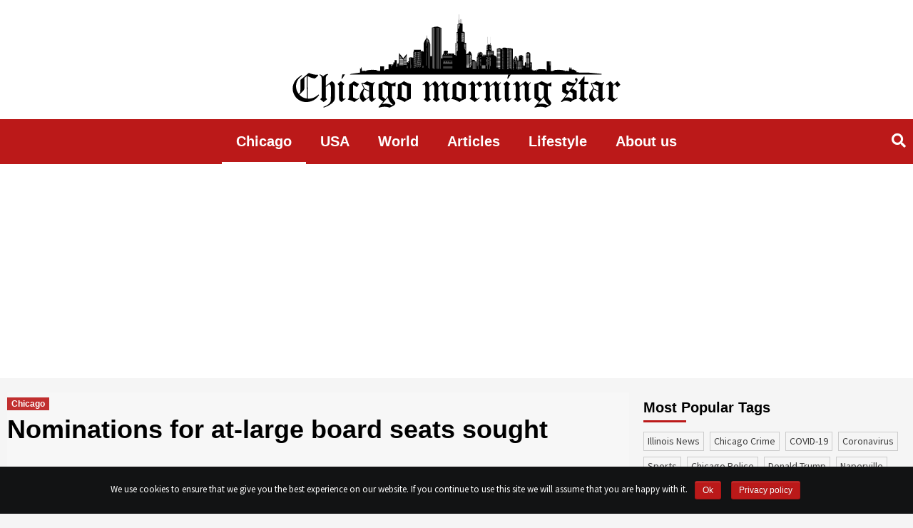

--- FILE ---
content_type: text/html; charset=UTF-8
request_url: https://chicagomorningstar.com/nominations-for-at-large-board-seats-sought
body_size: 14498
content:
<!doctype html><html lang="en-US" prefix="og: http://ogp.me/ns# fb: http://ogp.me/ns/fb#"><head>  <script data-no-minify="1" async src="https://chicagomorningstar.com/wp-content/cache/busting/1/gtm-37e85030537638f735d88a584a211fa7.js"></script> <script>window.dataLayer = window.dataLayer || [];

    function gtag() {
      dataLayer.push(arguments);
    }
    gtag('js', new Date());

    gtag('config', 'UA-134141211-1');

    setTimeout(function() {
      gtag('event', location.pathname, {
        'event_category': 'Visit without refusal',
      });
    }, 1000);</script> <script data-ad-client="ca-pub-1753823183000897" async src="https://pagead2.googlesyndication.com/pagead/js/adsbygoogle.js"></script> <meta charset="UTF-8"><meta name="viewport" content="width=device-width, initial-scale=1"><meta name="propeller" content="6a9b9d1805b3fed959c980d22c5102a9"><link rel="profile" href="http://gmpg.org/xfn/11"><title>Nominations for at-large board seats sought</title> <script type="text/javascript">function theChampLoadEvent(e){var t=window.onload;if(typeof window.onload!="function"){window.onload=e}else{window.onload=function(){t();e()}}}</script> <script type="text/javascript">var theChampDefaultLang = 'en_US', theChampCloseIconPath = 'https://chicagomorningstar.com/wp-content/plugins/super-socializer/images/close.png';</script> <script>var theChampSiteUrl = 'https://chicagomorningstar.com', theChampVerified = 0, theChampEmailPopup = 0;</script> <script>var theChampFBKey = '', theChampFBLang = 'en_US', theChampFbLikeMycred = 0, theChampSsga = 0, theChampCommentNotification = 0, theChampHeateorFcmRecentComments = 0, theChampFbIosLogin = 0;</script> <script type="text/javascript">var theChampFBCommentUrl = 'https://chicagomorningstar.com/nominations-for-at-large-board-seats-sought'; var theChampFBCommentColor = ''; var theChampFBCommentNumPosts = ''; var theChampFBCommentWidth = '100%'; var theChampFBCommentOrderby = ''; var theChampCommentingTabs = "wordpress,facebook,disqus", theChampGpCommentsUrl = 'https://chicagomorningstar.com/nominations-for-at-large-board-seats-sought', theChampDisqusShortname = '', theChampScEnabledTabs = 'wordpress,fb', theChampScLabel = 'Leave a reply', theChampScTabLabels = {"wordpress":"Default Comments (0)","fb":"Facebook Comments","disqus":"Disqus Comments"}, theChampGpCommentsWidth = 0, theChampCommentingId = 'respond'</script> <script>var theChampSharingAjaxUrl = 'https://chicagomorningstar.com/wp-admin/admin-ajax.php', heateorSsWhatsappShareAPI = 'web', heateorSsUrlCountFetched = [], heateorSsSharesText = 'Shares', heateorSsShareText = 'Share', theChampPluginIconPath = 'https://chicagomorningstar.com/wp-content/plugins/super-socializer/images/logo.png', theChampHorizontalSharingCountEnable = 0, theChampVerticalSharingCountEnable = 0, theChampSharingOffset = -10, theChampCounterOffset = -10, theChampMobileStickySharingEnabled = 0, heateorSsCopyLinkMessage = "Link copied.";
		var heateorSsVerticalSharingShortUrl = "https://chicagomorningstar.com/nominations-for-at-large-board-seats-sought";</script> <style type="text/css">.the_champ_horizontal_sharing .theChampSharing{color:#fff;border-width:0;border-style:solid;border-color:transparent}.the_champ_horizontal_sharing .theChampTCBackground{color:#666}.the_champ_horizontal_sharing .theChampSharing:hover{border-color:transparent}.the_champ_vertical_sharing .theChampSharing{color:#fff;border-width:0;border-style:solid;border-color:transparent}.the_champ_vertical_sharing .theChampTCBackground{color:#666}.the_champ_vertical_sharing .theChampSharing:hover{border-color:transparent}@media screen and (max-width:783px){.the_champ_vertical_sharing{display:none!important}}</style><meta name="description"  content="Aurora Downtown, a non-profit of downtown business and property owners are seeking nominations for at-large board seats. They have announced that its annual board election process has started for 2020. Nomination forms are due by August 24." /> <script type="application/ld+json" class="aioseop-schema">{"@context":"https://schema.org","@graph":[{"@type":"Organization","@id":"https://chicagomorningstar.com/#organization","url":"https://chicagomorningstar.com/","name":"Chicago Morning Star","sameAs":[],"logo":{"@type":"ImageObject","@id":"https://chicagomorningstar.com/#logo","url":"https://chicagomorningstar.com/wp-content/uploads/2019/05/logo.svg","caption":""},"image":{"@id":"https://chicagomorningstar.com/#logo"}},{"@type":"WebSite","@id":"https://chicagomorningstar.com/#website","url":"https://chicagomorningstar.com/","name":"Chicago Morning Star","publisher":{"@id":"https://chicagomorningstar.com/#organization"}},{"@type":"WebPage","@id":"https://chicagomorningstar.com/nominations-for-at-large-board-seats-sought#webpage","url":"https://chicagomorningstar.com/nominations-for-at-large-board-seats-sought","inLanguage":"en-US","name":"Nominations for at-large board seats sought","isPartOf":{"@id":"https://chicagomorningstar.com/#website"},"image":{"@type":"ImageObject","@id":"https://chicagomorningstar.com/nominations-for-at-large-board-seats-sought#primaryimage","url":"https://chicagomorningstar.com/wp-content/uploads/2020/08/shutterstock_1113593240.jpg","width":500,"height":334},"primaryImageOfPage":{"@id":"https://chicagomorningstar.com/nominations-for-at-large-board-seats-sought#primaryimage"},"datePublished":"2020-08-18T00:14:41+00:00","dateModified":"2020-08-17T08:16:36+00:00","description":"Aurora Downtown, a non-profit of downtown business and property owners are seeking nominations for at-large board seats. They have announced that its annual board election process has started for 2020. Nomination forms are due by August 24."},{"@type":"Article","@id":"https://chicagomorningstar.com/nominations-for-at-large-board-seats-sought#article","isPartOf":{"@id":"https://chicagomorningstar.com/nominations-for-at-large-board-seats-sought#webpage"},"author":{"@id":"https://chicagomorningstar.com/author/jackson-sorbo#author"},"headline":"Nominations for at-large board seats sought","datePublished":"2020-08-18T00:14:41+00:00","dateModified":"2020-08-17T08:16:36+00:00","commentCount":0,"mainEntityOfPage":{"@id":"https://chicagomorningstar.com/nominations-for-at-large-board-seats-sought#webpage"},"publisher":{"@id":"https://chicagomorningstar.com/#organization"},"articleSection":"Chicago, Aurora, Aurora Downtown, board, Illinois News","image":{"@type":"ImageObject","@id":"https://chicagomorningstar.com/nominations-for-at-large-board-seats-sought#primaryimage","url":"https://chicagomorningstar.com/wp-content/uploads/2020/08/shutterstock_1113593240.jpg","width":500,"height":334}},{"@type":"Person","@id":"https://chicagomorningstar.com/author/jackson-sorbo#author","name":"Jackson Sorbo","sameAs":[]}]}</script> <script type="text/javascript" >window.ga=window.ga||function(){(ga.q=ga.q||[]).push(arguments)};ga.l=+new Date;
				ga('create', 'adm', { 'cookieDomain': 'chicagomorningstar.com' } );
				// Plugins
				
				ga('send', 'pageview');</script> <script async src="https://www.google-analytics.com/analytics.js"></script> <link rel="amphtml" href="https://chicagomorningstar.com/nominations-for-at-large-board-seats-sought/amp" /><link rel='dns-prefetch' href='//fonts.googleapis.com' /><link rel="alternate" type="application/rss+xml" title="Chicago Morning Star &raquo; Feed" href="https://chicagomorningstar.com/feed" /><style type="text/css">img.wp-smiley,img.emoji{display:inline!important;border:none!important;box-shadow:none!important;height:1em!important;width:1em!important;margin:0 .07em!important;vertical-align:-0.1em!important;background:none!important;padding:0!important}</style><link data-minify="1" rel='stylesheet' id='contact-form-7-css'  href='https://chicagomorningstar.com/wp-content/cache/min/1/wp-content/plugins/contact-form-7/includes/css/styles-5d58e6c8e7198e4905e52f5c6280fc82.css' type='text/css' media='all' /><link rel='stylesheet' id='cookie-notice-front-css'  href='https://chicagomorningstar.com/wp-content/plugins/cookie-notice/css/front.min.css?ver=4.9.10' type='text/css' media='all' /><link data-minify="1" rel='stylesheet' id='related-post-css'  href='https://chicagomorningstar.com/wp-content/cache/min/1/wp-content/plugins/related-post/assets/front/css/related-post-4b463f67391ae61b12e1fbf98724d199.css' type='text/css' media='all' /><link data-minify="1" rel='stylesheet' id='related-post-style-css'  href='https://chicagomorningstar.com/wp-content/cache/min/1/wp-content/plugins/related-post/assets/front/css/style-6dea237defaa945c64c880f2d6a0cb24.css' type='text/css' media='all' /><link rel='stylesheet' id='font-awesome-css'  href='https://chicagomorningstar.com/wp-content/plugins/related-post/assets/front/css/font-awesome.min.css?ver=4.9.10' type='text/css' media='all' /><link data-minify="1" rel='stylesheet' id='owl.carousel-css'  href='https://chicagomorningstar.com/wp-content/cache/min/1/wp-content/plugins/related-post/assets/front/css/owl.carousel-da5414b65da7aeec2e26e41e1b9d3f45.css' type='text/css' media='all' /><link data-minify="1" rel='stylesheet' id='wp-polls-css'  href='https://chicagomorningstar.com/wp-content/cache/min/1/wp-content/plugins/wp-polls/polls-css-73bd239bfdc1b1573ee5a586731e2e3b.css' type='text/css' media='all' /><style id='wp-polls-inline-css' type='text/css'>.wp-polls .pollbar{margin:1px;font-size:6px;line-height:8px;height:8px;background-image:url(https://chicagomorningstar.com/wp-content/plugins/wp-polls/images/default/pollbg.gif);border:1px solid #c8c8c8}</style><link rel='stylesheet' id='font-awesome-v5-css'  href='https://chicagomorningstar.com/wp-content/themes/covernews/assets/font-awesome-v5/css/fontawesome-all.min.css?ver=4.9.10' type='text/css' media='all' /><link rel='stylesheet' id='bootstrap-css'  href='https://chicagomorningstar.com/wp-content/themes/covernews/assets/bootstrap/css/bootstrap.min.css?ver=4.9.10' type='text/css' media='all' /><link rel='stylesheet' id='slick-css'  href='https://chicagomorningstar.com/wp-content/themes/covernews/assets/slick/css/slick.min.css?ver=4.9.10' type='text/css' media='all' /><link rel='stylesheet' id='covernews-google-fonts-css'  href='https://fonts.googleapis.com/css?family=Source%20Sans%20Pro:400,400i,700,700i|Lato:400,300,400italic,900,700&#038;subset=latin,latin-ext' type='text/css' media='all' /><link data-minify="1" rel='stylesheet' id='covernews-style-css'  href='https://chicagomorningstar.com/wp-content/cache/min/1/wp-content/themes/covernews/style-826152991b39284e51dc8e638cb94eda.css' type='text/css' media='all' /><link data-minify="1" rel='stylesheet' id='the_champ_frontend_css-css'  href='https://chicagomorningstar.com/wp-content/cache/min/1/wp-content/plugins/super-socializer/css/front-ba429f1ecc3d61524708e8adceb325d5.css' type='text/css' media='all' /><link data-minify="1" rel='stylesheet' id='the_champ_sharing_default_svg-css'  href='https://chicagomorningstar.com/wp-content/cache/min/1/wp-content/plugins/super-socializer/css/share-svg-3552b1cfb4ae00c00a2d788ccc848026.css' type='text/css' media='all' /> <script type='text/javascript' src='https://chicagomorningstar.com/wp-includes/js/jquery/jquery.js?ver=1.12.4'></script> <script type='text/javascript' src='https://chicagomorningstar.com/wp-includes/js/jquery/jquery-migrate.min.js?ver=1.4.1' defer></script> <script type='text/javascript'>/* <![CDATA[ */ var cnArgs = {"ajaxurl":"https:\/\/chicagomorningstar.com\/wp-admin\/admin-ajax.php","hideEffect":"fade","onScroll":"no","onScrollOffset":"100","cookieName":"cookie_notice_accepted","cookieValue":"true","cookieTime":"2592000","cookiePath":"\/","cookieDomain":"","redirection":"","cache":"1","refuse":"no","revoke_cookies":"0","revoke_cookies_opt":"automatic","secure":"1"}; /* ]]> */</script> <script type='text/javascript' src='https://chicagomorningstar.com/wp-content/plugins/cookie-notice/js/front.min.js?ver=1.2.46' defer></script> <script type='text/javascript'>/* <![CDATA[ */ var related_post_ajax = {"related_post_ajaxurl":"https:\/\/chicagomorningstar.com\/wp-admin\/admin-ajax.php"}; /* ]]> */</script> <script data-minify="1" type='text/javascript' src='https://chicagomorningstar.com/wp-content/cache/min/1/wp-content/plugins/related-post/assets/front/js/related-post-scripts-e280ee49bc89246991246ed1ee56490c.js' defer></script> <script type='text/javascript' src='https://chicagomorningstar.com/wp-content/plugins/related-post/assets/front/js/owl.carousel.min.js?ver=4.9.10' defer></script> <link rel='https://api.w.org/' href='https://chicagomorningstar.com/wp-json/' /><link rel="EditURI" type="application/rsd+xml" title="RSD" href="https://chicagomorningstar.com/xmlrpc.php?rsd" /><link rel="wlwmanifest" type="application/wlwmanifest+xml" href="https://chicagomorningstar.com/wp-includes/wlwmanifest.xml" /><link rel='prev' title='Fair Contract Demanded by North Clay Educators' href='https://chicagomorningstar.com/fair-contract-demanded-by-north-clay-educators' /><link rel='next' title='COVID-19 Watch List; Kane County Added' href='https://chicagomorningstar.com/covid-19-watch-list-kane-county-added' /><meta name="generator" content="WordPress 4.9.10" /><link rel='shortlink' href='https://chicagomorningstar.com/?p=16492' /><link rel="alternate" type="application/json+oembed" href="https://chicagomorningstar.com/wp-json/oembed/1.0/embed?url=https%3A%2F%2Fchicagomorningstar.com%2Fnominations-for-at-large-board-seats-sought" /><link rel="alternate" type="text/xml+oembed" href="https://chicagomorningstar.com/wp-json/oembed/1.0/embed?url=https%3A%2F%2Fchicagomorningstar.com%2Fnominations-for-at-large-board-seats-sought&#038;format=xml" /> <script type="text/javascript">/* <![CDATA[ */ var isc_front_data =
                {
                    caption_position : 'bottom-left',
                } /* ]]> */</script> <style>.isc-source{position:relative}</style><meta name="onesignal" content="wordpress-plugin"/> <script>window.OneSignal = window.OneSignal || [];

      OneSignal.push( function() {
        OneSignal.SERVICE_WORKER_UPDATER_PATH = "OneSignalSDKUpdaterWorker.js.php";
        OneSignal.SERVICE_WORKER_PATH = "OneSignalSDKWorker.js.php";
        OneSignal.SERVICE_WORKER_PARAM = { scope: '/' };

        OneSignal.setDefaultNotificationUrl("https://chicagomorningstar.com");
        var oneSignal_options = {};
        window._oneSignalInitOptions = oneSignal_options;

        oneSignal_options['wordpress'] = true;
oneSignal_options['appId'] = 'c7c23d1d-296d-450e-843b-2b9cca750fbe';
oneSignal_options['welcomeNotification'] = { };
oneSignal_options['welcomeNotification']['title'] = "";
oneSignal_options['welcomeNotification']['message'] = "";
oneSignal_options['path'] = "https://chicagomorningstar.com/wp-content/plugins/onesignal-free-web-push-notifications/sdk_files/";
oneSignal_options['promptOptions'] = { };
                OneSignal.init(window._oneSignalInitOptions);
                OneSignal.showSlidedownPrompt();      });

      function documentInitOneSignal() {
        var oneSignal_elements = document.getElementsByClassName("OneSignal-prompt");

        var oneSignalLinkClickHandler = function(event) { OneSignal.push(['registerForPushNotifications']); event.preventDefault(); };        for(var i = 0; i < oneSignal_elements.length; i++)
          oneSignal_elements[i].addEventListener('click', oneSignalLinkClickHandler, false);
      }

      if (document.readyState === 'complete') {
           documentInitOneSignal();
      }
      else {
           window.addEventListener("load", function(event){
               documentInitOneSignal();
          });
      }</script> <style type="text/css">.site-title,.site-description{position:absolute;clip:rect(1px,1px,1px,1px)}</style><style type="text/css" media="screen"></style><link rel="icon" href="https://chicagomorningstar.com/wp-content/uploads/2018/12/favicon2.png" sizes="32x32" /><link rel="icon" href="https://chicagomorningstar.com/wp-content/uploads/2018/12/favicon2.png" sizes="192x192" /><link rel="apple-touch-icon-precomposed" href="https://chicagomorningstar.com/wp-content/uploads/2018/12/favicon2.png" /><meta name="msapplication-TileImage" content="https://chicagomorningstar.com/wp-content/uploads/2018/12/favicon2.png" /><style type="text/css" id="wp-custom-css">.author-id-4{order:1}.author-id-3{order:2}.author-id-2{order:3}.author-id-5{order:4}.author-id-6{order:5}.author-id-8{order:6}.author-id-9{order:7}.author-id-10{order:8}.author-id-11{order:9}.author-id-12{order:10}.author-id-13{order:11}.author-id-14{order:12}.authors-list__item:last-child{order:999}.about-content p{float:none!important}.content-wrap a,.content-wrap em{word-break:break-all}.post .entry-content p{color:#000}.page-title::first-letter{text-transform:uppercase}.archive.tag .figure-categories .covernews-categories{pointer-events:none;user-select:none}.content-list{column-count:3;display:inline-block;padding-right:40px}@media only screen and (max-width:768px){.content-list{column-count:1}}.content-list li{margin-left:20px;text-decoration:underline}.site-ad{margin:20px auto;width:100%;display:flex!important;justify-content:center;clear:both}.site-ad.site-ad_sidebar{justify-content:flex-start;margin:-20px 0 0}.site-ad:empty{display:none}.onesignal-bell-svg svg .background{fill:#bb1919!important}</style><meta property="og:locale" content="en_US"/><meta property="og:site_name" content="Chicago Morning Star"/><meta property="og:title" content="Nominations for at-large board seats sought"/><meta property="og:url" content="https://chicagomorningstar.com/nominations-for-at-large-board-seats-sought"/><meta property="og:type" content="article"/><meta property="og:description" content="Aurora Downtown, a non-profit of downtown business and property owners are seeking nominations for at-large board seats. They have announced that its annual board election process has started for 2020. Nomination forms are due by August 24.Special Service Area (SSA) #One with a 22-member board i"/><meta property="og:image" content="https://chicagomorningstar.com/wp-content/uploads/2020/08/shutterstock_1113593240.jpg"/><meta property="og:image:url" content="https://chicagomorningstar.com/wp-content/uploads/2020/08/shutterstock_1113593240.jpg"/><meta property="og:image:secure_url" content="https://chicagomorningstar.com/wp-content/uploads/2020/08/shutterstock_1113593240.jpg"/><meta property="article:published_time" content="2020-08-17T19:14:41+00:00"/><meta property="article:modified_time" content="2020-08-17T03:16:36+00:00" /><meta property="og:updated_time" content="2020-08-17T03:16:36+00:00" /><meta property="article:section" content="Chicago"/><meta itemprop="name" content="Nominations for at-large board seats sought"/><meta itemprop="headline" content="Nominations for at-large board seats sought"/><meta itemprop="description" content="Aurora Downtown, a non-profit of downtown business and property owners are seeking nominations for at-large board seats. They have announced that its annual board election process has started for 2020. Nomination forms are due by August 24.Special Service Area (SSA) #One with a 22-member board i"/><meta itemprop="image" content="https://chicagomorningstar.com/wp-content/uploads/2020/08/shutterstock_1113593240.jpg"/><meta itemprop="datePublished" content="2020-08-17"/><meta itemprop="dateModified" content="2020-08-17T03:16:36+00:00" /><meta itemprop="author" content="Jackson Sorbo"/><meta name="twitter:title" content="Nominations for at-large board seats sought"/><meta name="twitter:url" content="https://chicagomorningstar.com/nominations-for-at-large-board-seats-sought"/><meta name="twitter:description" content="Aurora Downtown, a non-profit of downtown business and property owners are seeking nominations for at-large board seats. They have announced that its annual board election process has started for 2020. Nomination forms are due by August 24.Special Service Area (SSA) #One with a 22-member board i"/><meta name="twitter:image" content="https://chicagomorningstar.com/wp-content/uploads/2020/08/shutterstock_1113593240.jpg"/><meta name="twitter:card" content="summary_large_image"/> <noscript><style id="rocket-lazyload-nojs-css">.rll-youtube-player,[data-lazy-src]{display:none!important}</style></noscript> <style>a.tag-link-{color:#bb1919!important}</style> <script>!function(f,b,e,v,n,t,s)
    {if(f.fbq)return;n=f.fbq=function(){n.callMethod?
    n.callMethod.apply(n,arguments):n.queue.push(arguments)};
    if(!f._fbq)f._fbq=n;n.push=n;n.loaded=!0;n.version='2.0';
    n.queue=[];t=b.createElement(e);t.async=!0;
    t.src=v;s=b.getElementsByTagName(e)[0];
    s.parentNode.insertBefore(t,s)}(window,document,'script',
    'https://connect.facebook.net/en_US/fbevents.js');
    fbq('init', '2649624942020662'); 
    fbq('track', 'PageView');</script> <noscript> <img height="1" width="1"
src="https://www.facebook.com/tr?id=2649624942020662&ev=PageView
&noscript=1"/> </noscript> <script type="text/javascript">window._taboola = window._taboola || [];
    _taboola.push({
      article: 'auto'
    });
    ! function(e, f, u, i) {
      if (!document.getElementById(i)) {
        e.async = 1;
        e.src = u;
        e.id = i;
        f.parentNode.insertBefore(e, f);
      }
    }(document.createElement('script'),
      document.getElementsByTagName('script')[0],
      '//cdn.taboola.com/libtrc/markpoint-chicagomorningstar/loader.js',
      'tb_loader_script');
    if (window.performance && typeof window.performance.mark ==
      'function') {
      window.performance.mark('tbl_ic');
    }</script> </head><body class="post-template-default single single-post postid-16492 single-format-standard wp-custom-logo cookies-not-set default-content-layout align-content-left"><div id="page" class="site"> <a class="skip-link screen-reader-text" href="#content">Skip to content</a><div class="top-masthead"><div class="container"><div class="row"></div></div></div><header id="masthead" class="site-header"><div class="masthead-banner " data-background=""><div class="container"><div class="row"><div class="col-12"><div class="site-branding"> <a href="https://chicagomorningstar.com/" class="custom-logo-link" rel="home" itemprop="url"><img src="data:image/svg+xml,%3Csvg%20xmlns='http://www.w3.org/2000/svg'%20viewBox='0%200%201%201'%3E%3C/svg%3E" class="custom-logo" alt="Chicago Morning Star" itemprop="logo" data-lazy-src="https://chicagomorningstar.com/wp-content/uploads/2019/05/logo.svg" /><noscript><img src="https://chicagomorningstar.com/wp-content/uploads/2019/05/logo.svg" class="custom-logo" alt="Chicago Morning Star" itemprop="logo" /></noscript></a><p class="site-title font-family-1"> <a href="https://chicagomorningstar.com/"
rel="home">Chicago Morning Star</a></p></div></div><div class="col-md-8"></div></div></div></div><nav id="site-navigation" class="main-navigation"><div class="container"><div class="row"><div class="kol-12"><div class="navigation-container"><div class="cart-search"><span class="af-search-click icon-search"> <i class="fa fa-search"></i> </span></div><span class="toggle-menu" aria-controls="primary-menu" aria-expanded="false"> <span class="screen-reader-text">Primary Menu</span> <i class="ham"></i> </span> <span class="af-mobile-site-title-wrap"> <img src="data:image/svg+xml,%3Csvg%20xmlns='http://www.w3.org/2000/svg'%20viewBox='0%200%201%201'%3E%3C/svg%3E" class="custom-logo" alt="chicagomorningstar" itemprop="logo" data-lazy-src="https://chicagomorningstar.com/wp-content/uploads/2019/04/logo-invert.png"><noscript><img src="https://chicagomorningstar.com/wp-content/uploads/2019/04/logo-invert.png" class="custom-logo" alt="chicagomorningstar" itemprop="logo"></noscript><p class="site-title font-family-1"> <a href="https://chicagomorningstar.com/"
rel="home">Chicago Morning Star</a></p> </span><div class="menu main-menu"><ul id="primary-menu" class="menu"><li id="menu-item-8545" class="menu-item menu-item-type-taxonomy menu-item-object-category current-post-ancestor current-menu-parent current-post-parent menu-item-8545"><a href="https://chicagomorningstar.com/category/news">Chicago</a></li><li id="menu-item-8548" class="menu-item menu-item-type-taxonomy menu-item-object-category menu-item-8548"><a href="https://chicagomorningstar.com/category/usa">USA</a></li><li id="menu-item-8549" class="menu-item menu-item-type-taxonomy menu-item-object-category menu-item-8549"><a href="https://chicagomorningstar.com/category/world">World</a></li><li id="menu-item-9344" class="menu-item menu-item-type-taxonomy menu-item-object-category menu-item-9344"><a href="https://chicagomorningstar.com/category/articles">Articles</a></li><li id="menu-item-12822" class="menu-item menu-item-type-taxonomy menu-item-object-category menu-item-12822"><a href="https://chicagomorningstar.com/category/lifestyle">Lifestyle</a></li><li id="menu-item-14219" class="menu-item menu-item-type-post_type menu-item-object-page menu-item-14219"><a href="https://chicagomorningstar.com/about-us">About us</a></li></ul></div></div></div></div></div></nav><div class="main-navigation-placeholder"></div></header><div id="af-search-wrap"><div class="af-search-box table-block"><div class="table-block-child v-center text-center"><form role="search" method="get" class="search-form" action="https://chicagomorningstar.com/"> <label> <span class="screen-reader-text">Search for:</span> <input type="search" required class="search-field" placeholder="Search &hellip;" value="" name="s" /> </label> <input type="submit" class="search-submit" value="Search" /></form></div></div><div class="af-search-close af-search-click"> <span></span> <span></span></div></div><div id="content" class="container"><div class="row"><div id="primary" class="content-area"><main id="main" class="site-main"><article id="post-16492" class="post-16492 post type-post status-publish format-standard has-post-thumbnail hentry category-news tag-aurora tag-aurora-downtown tag-board tag-illinois"><div class="entry-content-wrap"><header class="entry-header"><div class="header-details-wrapper"><div class="entry-header-details"><div class="figure-categories figure-categories-bg"><ul class="cat-links"><li class="meta-category" style="color: #bb1919"> <a class="covernews-categories" href="https://chicagomorningstar.com/category/news" alt="View all posts in Chicago"
style="background-color: #bb1919"> Chicago </a></li></ul></div><h1 class="entry-title">Nominations for at-large board seats sought</h1> <script async src="https://pagead2.googlesyndication.com/pagead/js/adsbygoogle.js"></script>  <ins class="adsbygoogle site-ad site-ad_under-heading" style="display:block" data-ad-client="ca-pub-1753823183000897" data-ad-slot="7440740979" data-ad-format="auto" data-full-width-responsive="true"></ins> <script>(adsbygoogle = window.adsbygoogle || []).push({});</script> <span class="author-links"> <span class="item-metadata posts-date"> <i class="far fa-clock"></i>5 years ago </span> <span class="item-metadata posts-author"> By <a href="https://chicagomorningstar.com/author/jackson-sorbo"> Jackson Sorbo </a> </span> </span></div></div><div class="post-thumbnail full-width-image"> <img width="500" height="334" src="data:image/svg+xml,%3Csvg%20xmlns='http://www.w3.org/2000/svg'%20viewBox='0%200%20500%20334'%3E%3C/svg%3E" class="attachment-covernews-featured size-covernews-featured wp-post-image" alt="Nominations for at-large board seats sought" data-lazy-srcset="https://chicagomorningstar.com/wp-content/uploads/2020/08/shutterstock_1113593240.jpg 500w, https://chicagomorningstar.com/wp-content/uploads/2020/08/shutterstock_1113593240-300x200.jpg 300w" data-lazy-sizes="(max-width: 500px) 100vw, 500px" data-lazy-src="https://chicagomorningstar.com/wp-content/uploads/2020/08/shutterstock_1113593240.jpg" /><noscript><img width="500" height="334" src="https://chicagomorningstar.com/wp-content/uploads/2020/08/shutterstock_1113593240.jpg" class="attachment-covernews-featured size-covernews-featured wp-post-image" alt="Nominations for at-large board seats sought" srcset="https://chicagomorningstar.com/wp-content/uploads/2020/08/shutterstock_1113593240.jpg 500w, https://chicagomorningstar.com/wp-content/uploads/2020/08/shutterstock_1113593240-300x200.jpg 300w" sizes="(max-width: 500px) 100vw, 500px" /></noscript></div></header><div class="entry-content"><p>Aurora Downtown, a non-profit of downtown business and property owners are seeking nominations for at-large board seats. They have announced that its annual board election process has started for 2020. Nomination forms are due by August 24.</p><p>Special Service Area (SSA) #One with a 22-member board is overseen by the downtown organization. Currently, five at-large seats are up for reelection. Three-years is the term length for at-large board members. The candidates must either own property, business or be a manager, or have particular knowledge, training, or experience which would aid in development.</p><p>Attending board meetings and sit on one of the organization&#8217;s handfuls of committees.  is expected from the board members. A property owner in SSA #One has to nominate the interested candidate. The board meets monthly at 8 a.m. on the third Thursday. A healthy and thriving downtown is the mission of Aurora Downtown.</p><div style='clear: both'></div><div  class='the_champ_sharing_container the_champ_horizontal_sharing' super-socializer-data-href="https://chicagomorningstar.com/nominations-for-at-large-board-seats-sought"><div class='the_champ_sharing_title' style="font-weight:bold" ></div><ul class="the_champ_sharing_ul"><li class="theChampSharingRound"><i style="width:60px;height:60px;" alt="Flipboard" Title="Flipboard" class="theChampSharing theChampFlipboardBackground" onclick='theChampPopup("https://share.flipboard.com/bookmarklet/popout?v=2&url=https%3A%2F%2Fchicagomorningstar.com%2Fnominations-for-at-large-board-seats-sought&title=Nominations%20for%20at-large%20board%20seats%20sought")'><ss style="display:block;" class="theChampSharingSvg theChampFlipboardSvg"></ss></i></li><li class="theChampSharingRound"><i style="width:60px;height:60px;" alt="Mix" Title="Mix" class="theChampSharing theChampMixBackground" onclick='theChampPopup("https://mix.com/mixit?url=https%3A%2F%2Fchicagomorningstar.com%2Fnominations-for-at-large-board-seats-sought")'><ss style="display:block;" class="theChampSharingSvg theChampMixSvg"></ss></i></li><li class="theChampSharingRound"><i style="width:60px;height:60px;" alt="Facebook" Title="Facebook" class="theChampSharing theChampFacebookBackground" onclick='theChampPopup("https://www.facebook.com/sharer/sharer.php?u=https%3A%2F%2Fchicagomorningstar.com%2Fnominations-for-at-large-board-seats-sought")'><ss style="display:block;" class="theChampSharingSvg theChampFacebookSvg"></ss></i></li><li class="theChampSharingRound"><i style="width:60px;height:60px;" alt="Twitter" Title="Twitter" class="theChampSharing theChampTwitterBackground" onclick='theChampPopup("http://twitter.com/intent/tweet?text=Nominations%20for%20at-large%20board%20seats%20sought&url=https%3A%2F%2Fchicagomorningstar.com%2Fnominations-for-at-large-board-seats-sought")'><ss style="display:block;" class="theChampSharingSvg theChampTwitterSvg"></ss></i></li></ul><div style="clear:both"></div></div><div style='clear: both'></div> <span class="author-links"><div class="author-post"><div class="author-info"><div class="author-info__foto text-center"> <a href="https://chicagomorningstar.com/author/jackson-sorbo"> <img width="150" height="150" src="data:image/svg+xml,%3Csvg%20xmlns='http://www.w3.org/2000/svg'%20viewBox='0%200%20150%20150'%3E%3C/svg%3E" class="attachment-thumbnail size-thumbnail" alt="Jackson Sorbo" data-lazy-srcset="https://chicagomorningstar.com/wp-content/uploads/2019/05/Jackson-Sorbo.jpg 150w, https://chicagomorningstar.com/wp-content/uploads/2019/05/Jackson-Sorbo-24x24.jpg 24w, https://chicagomorningstar.com/wp-content/uploads/2019/05/Jackson-Sorbo-48x48.jpg 48w, https://chicagomorningstar.com/wp-content/uploads/2019/05/Jackson-Sorbo-96x96.jpg 96w" data-lazy-sizes="(max-width: 150px) 100vw, 150px" data-lazy-src="https://chicagomorningstar.com/wp-content/uploads/2019/05/Jackson-Sorbo.jpg" /><noscript><img width="150" height="150" src="https://chicagomorningstar.com/wp-content/uploads/2019/05/Jackson-Sorbo.jpg" class="attachment-thumbnail size-thumbnail" alt="Jackson Sorbo" srcset="https://chicagomorningstar.com/wp-content/uploads/2019/05/Jackson-Sorbo.jpg 150w, https://chicagomorningstar.com/wp-content/uploads/2019/05/Jackson-Sorbo-24x24.jpg 24w, https://chicagomorningstar.com/wp-content/uploads/2019/05/Jackson-Sorbo-48x48.jpg 48w, https://chicagomorningstar.com/wp-content/uploads/2019/05/Jackson-Sorbo-96x96.jpg 96w" sizes="(max-width: 150px) 100vw, 150px" /></noscript> </a></div><div class="author-info__descr"><div class=""><h4><a href="https://chicagomorningstar.com/author/jackson-sorbo"> Jackson Sorbo </a></h4></div><div class=""><p>Managing editor of the Chicago Morning Star</p></div></div></div></div></span><div  class="related-post slider" ><div  class="headline" >Related Posts</div><div class="post-list owl-carousel"><div class="item"><div class="thumb"> <a href="https://chicagomorningstar.com/the-careless-no-cash-bail-statute-in-illinois-prioritizes-offenders-over-victims"><img src="data:image/svg+xml,%3Csvg%20xmlns='http://www.w3.org/2000/svg'%20viewBox='0%200%201%201'%3E%3C/svg%3E" alt="The careless no-cash bail statute in Illinois prioritizes offenders over victims" data-lazy-src="https://chicagomorningstar.com/wp-content/uploads/2021/02/shutterstock_736014895-150x150.jpg" /><noscript><img src="https://chicagomorningstar.com/wp-content/uploads/2021/02/shutterstock_736014895-150x150.jpg" alt="The careless no-cash bail statute in Illinois prioritizes offenders over victims" /></noscript></a></div><div class="title"> <a class="title" class="title" href="https://chicagomorningstar.com/the-careless-no-cash-bail-statute-in-illinois-prioritizes-offenders-over-victims">The careless no-cash bail statute in Illinois prioritizes offenders over victims</a></div><div class="excerpt"> Illinois will soon be the first state in the nation to totally abolish cash bail <a class="read-more" href="https://chicagomorningstar.com/the-careless-no-cash-bail-statute-in-illinois-prioritizes-offenders-over-victims"> </a></div></div><div class="item"><div class="thumb"> <a href="https://chicagomorningstar.com/plazas-planned-for-10-chicago-neighborhoods"><img src="data:image/svg+xml,%3Csvg%20xmlns='http://www.w3.org/2000/svg'%20viewBox='0%200%201%201'%3E%3C/svg%3E" alt="Plazas planned for 10 Chicago neighborhoods" data-lazy-src="https://chicagomorningstar.com/wp-content/uploads/2019/09/shutterstock_523143475-150x150.jpg" /><noscript><img src="https://chicagomorningstar.com/wp-content/uploads/2019/09/shutterstock_523143475-150x150.jpg" alt="Plazas planned for 10 Chicago neighborhoods" /></noscript></a></div><div class="title"> <a class="title" class="title" href="https://chicagomorningstar.com/plazas-planned-for-10-chicago-neighborhoods">Plazas planned for 10 Chicago neighborhoods</a></div><div class="excerpt"> Supported with funding from the Chicago Recovery Plan, 10 new public plazas will create spaces <a class="read-more" href="https://chicagomorningstar.com/plazas-planned-for-10-chicago-neighborhoods"> </a></div></div><div class="item"><div class="thumb"> <a href="https://chicagomorningstar.com/buffalo-grove-high-school-student-killed-in-shooting-at-stoplight-in-chicago"><img src="data:image/svg+xml,%3Csvg%20xmlns='http://www.w3.org/2000/svg'%20viewBox='0%200%201%201'%3E%3C/svg%3E" alt="Buffalo Grove High School Student Killed in Shooting at Stoplight in Chicago" data-lazy-src="https://chicagomorningstar.com/wp-content/uploads/2020/03/shutterstock_1089277004-150x150.jpg" /><noscript><img src="https://chicagomorningstar.com/wp-content/uploads/2020/03/shutterstock_1089277004-150x150.jpg" alt="Buffalo Grove High School Student Killed in Shooting at Stoplight in Chicago" /></noscript></a></div><div class="title"> <a class="title" class="title" href="https://chicagomorningstar.com/buffalo-grove-high-school-student-killed-in-shooting-at-stoplight-in-chicago">Buffalo Grove High School Student Killed in Shooting at Stoplight in Chicago</a></div><div class="excerpt"> A 16-year-old boy and a 19 year-old male were stopped at a red light in <a class="read-more" href="https://chicagomorningstar.com/buffalo-grove-high-school-student-killed-in-shooting-at-stoplight-in-chicago"> </a></div></div><div class="item"><div class="thumb"> <a href="https://chicagomorningstar.com/21-million-announced-for-infrastructure-projects-in-cahokia-heights"><img src="data:image/svg+xml,%3Csvg%20xmlns='http://www.w3.org/2000/svg'%20viewBox='0%200%201%201'%3E%3C/svg%3E" alt="$21 million announced for infrastructure projects in Cahokia Heights" data-lazy-src="https://chicagomorningstar.com/wp-content/uploads/2019/09/shutterstock_399042256-150x150.jpg" /><noscript><img src="https://chicagomorningstar.com/wp-content/uploads/2019/09/shutterstock_399042256-150x150.jpg" alt="$21 million announced for infrastructure projects in Cahokia Heights" /></noscript></a></div><div class="title"> <a class="title" class="title" href="https://chicagomorningstar.com/21-million-announced-for-infrastructure-projects-in-cahokia-heights">$21 million announced for infrastructure projects in Cahokia Heights</a></div><div class="excerpt"> The city of Cahokia Heights will receive $21 million for infrastructure projects, Gov. JB Pritzker <a class="read-more" href="https://chicagomorningstar.com/21-million-announced-for-infrastructure-projects-in-cahokia-heights"> </a></div></div><div class="item"><div class="thumb"> <a href="https://chicagomorningstar.com/city-of-naperville-announces-jason-arres-as-next-police-chief"><img src="data:image/svg+xml,%3Csvg%20xmlns='http://www.w3.org/2000/svg'%20viewBox='0%200%201%201'%3E%3C/svg%3E" alt="City of Naperville Announces Jason Arres as Next Police Chief" data-lazy-src="https://chicagomorningstar.com/wp-content/uploads/2020/07/shutterstock_1678881922-150x150.jpg" /><noscript><img src="https://chicagomorningstar.com/wp-content/uploads/2020/07/shutterstock_1678881922-150x150.jpg" alt="City of Naperville Announces Jason Arres as Next Police Chief" /></noscript></a></div><div class="title"> <a class="title" class="title" href="https://chicagomorningstar.com/city-of-naperville-announces-jason-arres-as-next-police-chief">City of Naperville Announces Jason Arres as Next Police Chief</a></div><div class="excerpt"> The City of Naperville is pleased to announce that Jason Arres, who currently serves as <a class="read-more" href="https://chicagomorningstar.com/city-of-naperville-announces-jason-arres-as-next-police-chief"> </a></div></div><div class="item"><div class="thumb"> <a href="https://chicagomorningstar.com/afl-cio-building-investment-trust-hosts-worker-appreciation-luncheon-at-salesforce-tower-project"><img src="data:image/svg+xml,%3Csvg%20xmlns='http://www.w3.org/2000/svg'%20viewBox='0%200%201%201'%3E%3C/svg%3E" alt="AFL-CIO Building Investment Trust hosts worker appreciation luncheon at Salesforce Tower project" data-lazy-src="https://chicagomorningstar.com/wp-content/uploads/2021/04/shutterstock_1761141830-150x150.jpg" /><noscript><img src="https://chicagomorningstar.com/wp-content/uploads/2021/04/shutterstock_1761141830-150x150.jpg" alt="AFL-CIO Building Investment Trust hosts worker appreciation luncheon at Salesforce Tower project" /></noscript></a></div><div class="title"> <a class="title" class="title" href="https://chicagomorningstar.com/afl-cio-building-investment-trust-hosts-worker-appreciation-luncheon-at-salesforce-tower-project">AFL-CIO Building Investment Trust hosts worker appreciation luncheon at Salesforce Tower project</a></div><div class="excerpt"> The AFL-CIO Building Investment Trust (BIT) and the AFL-CIO Investment Trust Corporation (ITC) recently hosted a <a class="read-more" href="https://chicagomorningstar.com/afl-cio-building-investment-trust-hosts-worker-appreciation-luncheon-at-salesforce-tower-project"> </a></div></div><div class="item"><div class="thumb"> <a href="https://chicagomorningstar.com/restore-illinois-plan-northeast-region-weekly-update-april-10-2021"><img src="data:image/svg+xml,%3Csvg%20xmlns='http://www.w3.org/2000/svg'%20viewBox='0%200%201%201'%3E%3C/svg%3E" alt="Restore Illinois Plan. Northeast Region Weekly Update April 10, 2021" data-lazy-src="https://chicagomorningstar.com/wp-content/uploads/2021/04/shutterstock_1689623614-150x150.jpg" /><noscript><img src="https://chicagomorningstar.com/wp-content/uploads/2021/04/shutterstock_1689623614-150x150.jpg" alt="Restore Illinois Plan. Northeast Region Weekly Update April 10, 2021" /></noscript></a></div><div class="title"> <a class="title" class="title" href="https://chicagomorningstar.com/restore-illinois-plan-northeast-region-weekly-update-april-10-2021">Restore Illinois Plan. Northeast Region Weekly Update April 10, 2021</a></div><div class="excerpt"> I hope this message finds you safe and well.  Starting on Monday, April 12th, the <a class="read-more" href="https://chicagomorningstar.com/restore-illinois-plan-northeast-region-weekly-update-april-10-2021"> </a></div></div><div class="item"><div class="thumb"> <a href="https://chicagomorningstar.com/steel-top-2021-biosteel-all-american-game-roster-with-five-selections"><img src="data:image/svg+xml,%3Csvg%20xmlns='http://www.w3.org/2000/svg'%20viewBox='0%200%201%201'%3E%3C/svg%3E" alt="Steel top 2021 biosteel all-american game roster with five selections" data-lazy-src="https://chicagomorningstar.com/wp-content/uploads/2021/04/shutterstock_1579642123-150x150.jpg" /><noscript><img src="https://chicagomorningstar.com/wp-content/uploads/2021/04/shutterstock_1579642123-150x150.jpg" alt="Steel top 2021 biosteel all-american game roster with five selections" /></noscript></a></div><div class="title"> <a class="title" class="title" href="https://chicagomorningstar.com/steel-top-2021-biosteel-all-american-game-roster-with-five-selections">Steel top 2021 biosteel all-american game roster with five selections</a></div><div class="excerpt"> The Chicago Steel will be represented by five players, the most of any team in <a class="read-more" href="https://chicagomorningstar.com/steel-top-2021-biosteel-all-american-game-roster-with-five-selections"> </a></div></div><div class="item"><div class="thumb"> <a href="https://chicagomorningstar.com/former-scott-afb-airman-sentenced-to-prison-for-distributing-child-pornography"><img src="data:image/svg+xml,%3Csvg%20xmlns='http://www.w3.org/2000/svg'%20viewBox='0%200%201%201'%3E%3C/svg%3E" alt="Former Scott AFB Airman Sentenced to Prison For Distributing Child Pornography" data-lazy-src="https://chicagomorningstar.com/wp-content/uploads/2021/04/shutterstock_354763457-150x150.jpg" /><noscript><img src="https://chicagomorningstar.com/wp-content/uploads/2021/04/shutterstock_354763457-150x150.jpg" alt="Former Scott AFB Airman Sentenced to Prison For Distributing Child Pornography" /></noscript></a></div><div class="title"> <a class="title" class="title" href="https://chicagomorningstar.com/former-scott-afb-airman-sentenced-to-prison-for-distributing-child-pornography">Former Scott AFB Airman Sentenced to Prison For Distributing Child Pornography</a></div><div class="excerpt"> East St. Louis, Ill. – Jace Faugno, 25, of Paducah, Kentucky, has been sentenced to <a class="read-more" href="https://chicagomorningstar.com/former-scott-afb-airman-sentenced-to-prison-for-distributing-child-pornography"> </a></div></div><div class="item"><div class="thumb"> <a href="https://chicagomorningstar.com/data-centers-recieve-credits-incentives-from-illinois"><img src="data:image/svg+xml,%3Csvg%20xmlns='http://www.w3.org/2000/svg'%20viewBox='0%200%201%201'%3E%3C/svg%3E" alt="Data Centers Recieve Credits &#038; Incentives from Illinois" data-lazy-src="https://chicagomorningstar.com/wp-content/uploads/2021/04/shutterstock_1299695593-150x150.jpg" /><noscript><img src="https://chicagomorningstar.com/wp-content/uploads/2021/04/shutterstock_1299695593-150x150.jpg" alt="Data Centers Recieve Credits &#038; Incentives from Illinois" /></noscript></a></div><div class="title"> <a class="title" class="title" href="https://chicagomorningstar.com/data-centers-recieve-credits-incentives-from-illinois">Data Centers Recieve Credits &#038; Incentives from Illinois</a></div><div class="excerpt"> The data centers investment program provides owners and operators with exemptions from a variety of <a class="read-more" href="https://chicagomorningstar.com/data-centers-recieve-credits-incentives-from-illinois"> </a></div></div></div></div><style type="text/css">.related-post .post-list{}.related-post .post-list .item .title{font-size:16px;color:#000;line-height:normal}.related-post .post-list .item .thumb{max-height:180px}.related-post .post-list .item .excerpt{font-size:13px;color:#999;line-height:normal}.related-post .owl-dots .owl-dot{background:true;color:true}</style> <script>jQuery(document).ready(function($)
	{
		$(".related-post .post-list").owlCarousel({
			
			items :4,
			responsiveClass:true,
			
			responsive:{
				0:{
					items:2,
					
				},
				600:{
					items:2,
					
				},
				
				900:{
					items:3,
					
				},				
				
				1000:{
					items:4,
					
					
				}
			},
			
						rewind: true,
				
			
						loop: true,
						
						center: true,
					
			
			
						autoplay: true,
			autoplayHoverPause: true,
							
			
						nav: true,
			navSpeed: 1000,
			navText : ["",""],
							
			
			
						dots: false,
			dotsSpeed: 1000,
			navText : ["",""],
							
			
			
						touchDrag: true,
						
			
						mouseDrag: true,
				
			
						rtl: false,
									
	
		});
	});</script> <div class="post-item-metadata entry-meta"> <span class="tags-links">Tags: <a href="https://chicagomorningstar.com/tag/aurora" rel="tag">Aurora</a>, <a href="https://chicagomorningstar.com/tag/aurora-downtown" rel="tag">Aurora Downtown</a>, <a href="https://chicagomorningstar.com/tag/board" rel="tag">board</a>, <a href="https://chicagomorningstar.com/tag/illinois" rel="tag">Illinois News</a></span></div><nav class="navigation post-navigation" role="navigation"><h2 class="screen-reader-text">Continue Reading</h2><div class="nav-links"><div class="nav-previous"><a href="https://chicagomorningstar.com/fair-contract-demanded-by-north-clay-educators" rel="prev"><span class="em-post-navigation">Previous</span> Fair Contract Demanded by North Clay Educators</a></div><div class="nav-next"><a href="https://chicagomorningstar.com/covid-19-watch-list-kane-county-added" rel="next"><span class="em-post-navigation">Next</span> COVID-19 Watch List; Kane County Added</a></div></div></nav><div id="taboola-right-rail-thumbnails"></div> <script type="text/javascript">window._taboola = window._taboola || [];
        _taboola.push({
          mode: 'thumbnails-rr',
          container: 'taboola-right-rail-thumbnails',
          placement: 'Right Rail Thumbnails',
          target_type: 'mix'
        });</script> </div></div></article></main></div><aside id="secondary" class="widget-area aft-sticky-sidebar"><div id="mostpopulartags-2" class="widget covernews-widget widget_most_popular_tags"><h2 class="widget-title widget-title-1"><span>Most Popular Tags</span></h2><a href="https://chicagomorningstar.com/tag/illinois" class="tag-cloud-link tag-link-322 tag-link-position-1" style="font-size: 14px;">Illinois News</a> <a href="https://chicagomorningstar.com/tag/crime" class="tag-cloud-link tag-link-291 tag-link-position-2" style="font-size: 14px;">Chicago Crime</a> <a href="https://chicagomorningstar.com/tag/covid-19" class="tag-cloud-link tag-link-3332 tag-link-position-3" style="font-size: 14px;">COVID-19</a> <a href="https://chicagomorningstar.com/tag/coronavirus" class="tag-cloud-link tag-link-3141 tag-link-position-4" style="font-size: 14px;">coronavirus</a> <a href="https://chicagomorningstar.com/tag/sports" class="tag-cloud-link tag-link-638 tag-link-position-5" style="font-size: 14px;">sports</a> <a href="https://chicagomorningstar.com/tag/police" class="tag-cloud-link tag-link-231 tag-link-position-6" style="font-size: 14px;">Chicago Police</a> <a href="https://chicagomorningstar.com/tag/donald-trump" class="tag-cloud-link tag-link-430 tag-link-position-7" style="font-size: 14px;">Donald Trump</a> <a href="https://chicagomorningstar.com/tag/naperville" class="tag-cloud-link tag-link-2019 tag-link-position-8" style="font-size: 14px;">Naperville</a> <a href="https://chicagomorningstar.com/tag/court" class="tag-cloud-link tag-link-289 tag-link-position-9" style="font-size: 14px;">court</a> <a href="https://chicagomorningstar.com/tag/education" class="tag-cloud-link tag-link-988 tag-link-position-10" style="font-size: 14px;">education</a> <a href="https://chicagomorningstar.com/tag/j-b-pritzker" class="tag-cloud-link tag-link-897 tag-link-position-11" style="font-size: 14px;">J.B. Pritzker</a> <a href="https://chicagomorningstar.com/tag/construction" class="tag-cloud-link tag-link-1967 tag-link-position-12" style="font-size: 14px;">construction</a> <a href="https://chicagomorningstar.com/tag/joliet" class="tag-cloud-link tag-link-2040 tag-link-position-13" style="font-size: 14px;">Joliet</a> <a href="https://chicagomorningstar.com/tag/hockey" class="tag-cloud-link tag-link-358 tag-link-position-14" style="font-size: 14px;">Hockey</a> <a href="https://chicagomorningstar.com/tag/chicago-steel" class="tag-cloud-link tag-link-887 tag-link-position-15" style="font-size: 14px;">Chicago Steel</a></div><div id="custom_html-2" class="widget_text widget covernews-widget widget_custom_html"><div class="textwidget custom-html-widget"></div></div></aside></div></div><div class="af-main-banner-latest-posts grid-layout"><div class="container"><div class="row"><div class="widget-title-section"><h4 class="widget-title header-after1"> <span class="header-after"> You may have missed </span></h4></div><div class="row"><div class="col-sm-15 latest-posts-grid" data-mh="latest-posts-grid"><div class="spotlight-post"><figure class="categorised-article inside-img"><div class="categorised-article-wrapper"><div class="data-bg data-bg-hover data-bg-categorised"
data-background="https://chicagomorningstar.com/wp-content/uploads/2025/12/dreamstime_l_118133225-675x450.jpg"> <a href="https://chicagomorningstar.com/chicago-contrarian-seeks-to-stop-nonprofit-and-youth-funding"></a></div></div><div class="figure-categories figure-categories-bg"><ul class="cat-links"><li class="meta-category" style="color: #bb1919"> <a class="covernews-categories" href="https://chicagomorningstar.com/category/news" alt="View all posts in Chicago"
style="background-color: #bb1919"> Chicago </a></li></ul></div></figure><figcaption><h3 class="article-title article-title-1"> <a href="https://chicagomorningstar.com/chicago-contrarian-seeks-to-stop-nonprofit-and-youth-funding"> Chicago Contrarian Seeks to Stop Nonprofit and Youth Funding </a></h3><div class="grid-item-metadata"> <span class="author-links"> <span class="item-metadata posts-date"> <i class="far fa-clock"></i>1 day ago </span> <span class="item-metadata posts-author"> By <a href="https://chicagomorningstar.com/author/brody-englebrecht"> Brody Englebrecht </a> </span> </span></div></figcaption></div></div><div class="col-sm-15 latest-posts-grid" data-mh="latest-posts-grid"><div class="spotlight-post"><figure class="categorised-article inside-img"><div class="categorised-article-wrapper"><div class="data-bg data-bg-hover data-bg-categorised"
data-background="https://chicagomorningstar.com/wp-content/uploads/2025/12/600x600-PODCAST-Headshots-New-Website-600x450.png"> <a href="https://chicagomorningstar.com/u-s-soccer-announces-format-for-2026-u-s-open-cup"></a></div></div><div class="figure-categories figure-categories-bg"><ul class="cat-links"><li class="meta-category" style="color: #bb1919"> <a class="covernews-categories" href="https://chicagomorningstar.com/category/news" alt="View all posts in Chicago"
style="background-color: #bb1919"> Chicago </a></li><li class="meta-category" style="color: #8800AA"> <a class="covernews-categories" href="https://chicagomorningstar.com/category/illinois" alt="View all posts in Illinois"
style="background-color: #8800AA"> Illinois </a></li><li class="meta-category" style="color: #AB0600"> <a class="covernews-categories" href="https://chicagomorningstar.com/category/sport" alt="View all posts in Sport"
style="background-color: #AB0600"> Sport </a></li><li class="meta-category" style="color: #1e73be"> <a class="covernews-categories" href="https://chicagomorningstar.com/category/usa" alt="View all posts in USA"
style="background-color: #1e73be"> USA </a></li></ul></div></figure><figcaption><h3 class="article-title article-title-1"> <a href="https://chicagomorningstar.com/u-s-soccer-announces-format-for-2026-u-s-open-cup"> U.S. Soccer Announces Format for 2026 U.S. Open Cup </a></h3><div class="grid-item-metadata"> <span class="author-links"> <span class="item-metadata posts-date"> <i class="far fa-clock"></i>1 week ago </span> <span class="item-metadata posts-author"> By <a href="https://chicagomorningstar.com/author/savion-buehler"> Savion Buehler </a> </span> </span></div></figcaption></div></div><div class="col-sm-15 latest-posts-grid" data-mh="latest-posts-grid"><div class="spotlight-post"><figure class="categorised-article inside-img"><div class="categorised-article-wrapper"><div class="data-bg data-bg-hover data-bg-categorised"
data-background="https://chicagomorningstar.com/wp-content/uploads/2025/09/Chicago_Mayor_resized-675x450.jpg"> <a href="https://chicagomorningstar.com/chicago-proposes-first-in-nation-social-media-smart-tax"></a></div></div><div class="figure-categories figure-categories-bg"><ul class="cat-links"><li class="meta-category" style="color: #bb1919"> <a class="covernews-categories" href="https://chicagomorningstar.com/category/news" alt="View all posts in Chicago"
style="background-color: #bb1919"> Chicago </a></li><li class="meta-category" style="color: #8800AA"> <a class="covernews-categories" href="https://chicagomorningstar.com/category/illinois" alt="View all posts in Illinois"
style="background-color: #8800AA"> Illinois </a></li><li class="meta-category" style="color: #1e73be"> <a class="covernews-categories" href="https://chicagomorningstar.com/category/usa" alt="View all posts in USA"
style="background-color: #1e73be"> USA </a></li></ul></div></figure><figcaption><h3 class="article-title article-title-1"> <a href="https://chicagomorningstar.com/chicago-proposes-first-in-nation-social-media-smart-tax"> Chicago Proposes First-in-Nation Social Media ‘SMART Tax’ </a></h3><div class="grid-item-metadata"> <span class="author-links"> <span class="item-metadata posts-date"> <i class="far fa-clock"></i>1 week ago </span> <span class="item-metadata posts-author"> By <a href="https://chicagomorningstar.com/author/savion-buehler"> Savion Buehler </a> </span> </span></div></figcaption></div></div><div class="col-sm-15 latest-posts-grid" data-mh="latest-posts-grid"><div class="spotlight-post"><figure class="categorised-article inside-img"><div class="categorised-article-wrapper"><div class="data-bg data-bg-hover data-bg-categorised"
data-background="https://chicagomorningstar.com/wp-content/uploads/2025/12/202505_SQ_BIRDFLU_EP1_BeachBirds_PooCollect_PHOTO_ED0A9853-jpg.jpg"> <a href="https://chicagomorningstar.com/early-bird-flu-surge-hits-europe-north-america-hard"></a></div></div><div class="figure-categories figure-categories-bg"><ul class="cat-links"><li class="meta-category" style="color: #1e73be"> <a class="covernews-categories" href="https://chicagomorningstar.com/category/usa" alt="View all posts in USA"
style="background-color: #1e73be"> USA </a></li><li class="meta-category" style="color: #338c2a"> <a class="covernews-categories" href="https://chicagomorningstar.com/category/world" alt="View all posts in World"
style="background-color: #338c2a"> World </a></li></ul></div></figure><figcaption><h3 class="article-title article-title-1"> <a href="https://chicagomorningstar.com/early-bird-flu-surge-hits-europe-north-america-hard"> Early Bird Flu Surge Hits Europe, North America Hard </a></h3><div class="grid-item-metadata"> <span class="author-links"> <span class="item-metadata posts-date"> <i class="far fa-clock"></i>1 week ago </span> <span class="item-metadata posts-author"> By <a href="https://chicagomorningstar.com/author/deborah-pevy"> Deborah Pevy </a> </span> </span></div></figcaption></div></div><div class="col-sm-15 latest-posts-grid" data-mh="latest-posts-grid"><div class="spotlight-post"><figure class="categorised-article inside-img"><div class="categorised-article-wrapper"><div class="data-bg data-bg-hover data-bg-categorised"
data-background="https://chicagomorningstar.com/wp-content/uploads/2025/11/Chicago_Fire_logo_2021.svg-675x450.png"> <a href="https://chicagomorningstar.com/chicago-fire-versiti-partner-for-community-blood-drive"></a></div></div><div class="figure-categories figure-categories-bg"><ul class="cat-links"><li class="meta-category" style="color: #bb1919"> <a class="covernews-categories" href="https://chicagomorningstar.com/category/news" alt="View all posts in Chicago"
style="background-color: #bb1919"> Chicago </a></li><li class="meta-category" style="color: #8800AA"> <a class="covernews-categories" href="https://chicagomorningstar.com/category/illinois" alt="View all posts in Illinois"
style="background-color: #8800AA"> Illinois </a></li><li class="meta-category" style="color: #AB0600"> <a class="covernews-categories" href="https://chicagomorningstar.com/category/sport" alt="View all posts in Sport"
style="background-color: #AB0600"> Sport </a></li><li class="meta-category" style="color: #1e73be"> <a class="covernews-categories" href="https://chicagomorningstar.com/category/usa" alt="View all posts in USA"
style="background-color: #1e73be"> USA </a></li></ul></div></figure><figcaption><h3 class="article-title article-title-1"> <a href="https://chicagomorningstar.com/chicago-fire-versiti-partner-for-community-blood-drive"> Chicago Fire, Versiti Partner for Community Blood Drive </a></h3><div class="grid-item-metadata"> <span class="author-links"> <span class="item-metadata posts-date"> <i class="far fa-clock"></i>2 weeks ago </span> <span class="item-metadata posts-author"> By <a href="https://chicagomorningstar.com/author/lucas-durden"> Lucas Durden </a> </span> </span></div></figcaption></div></div></div></div></div></div><div class="footer-plceholder"></div><footer class="site-footer"><div class="secondary-footer"><div class="container"><div class="row"><div class="col-sm-5 secondary-footer__col"><div class="footer-nav-wrapper"></div></div><a href="/privacy-policy" class="footer-policy-link">Privacy Policy </a><div class="col-sm-5 secondary-footer__col"><div class="footer-social-wrapper"><div class="social-navigation"><ul id="social-menu" class="menu"><li id="menu-item-2258" class="menu-item menu-item-type-custom menu-item-object-custom menu-item-2258"><a rel="nofollow" href="https://www.facebook.com/chicagomorningstar/"><span class="screen-reader-text">Facebook</span></a></li><li id="menu-item-2260" class="menu-item menu-item-type-custom menu-item-object-custom menu-item-2260"><a rel="nofollow" href="https://twitter.com/Chicagomornings"><span class="screen-reader-text">Twitter</span></a></li></ul></div></div></div></div></div></div><div class="site-info"><div class="container"><div class="row"><div class="col-sm-12"> <span>© <a href="https://chicagomorningstar.com/">Сhicago Morning Star</a> <span class="sep"> | </span>2025</span></div></div></div></div></footer></div> <a id="scroll-up" class="secondary-color"> <i class="fa fa-angle-up"></i> </a><div id="fb-root"></div> <script type='text/javascript'>/* <![CDATA[ */ var wpcf7 = {"apiSettings":{"root":"https:\/\/chicagomorningstar.com\/wp-json\/contact-form-7\/v1","namespace":"contact-form-7\/v1"},"cached":"1"}; /* ]]> */</script> <script data-minify="1" type='text/javascript' src='https://chicagomorningstar.com/wp-content/cache/min/1/wp-content/plugins/contact-form-7/includes/js/scripts-82019338c057eae0be6445ca48909d0c.js' defer></script> <script data-minify="1" type='text/javascript' src='https://chicagomorningstar.com/wp-content/cache/min/1/wp-content/plugins/image-source-control-isc/public/assets/js/front-js-84b3e8c92328ddf8fa839345b7212735.js' defer></script> <script type='text/javascript'>/* <![CDATA[ */ var pollsL10n = {"ajax_url":"https:\/\/chicagomorningstar.com\/wp-admin\/admin-ajax.php","text_wait":"Your last request is still being processed. Please wait a while ...","text_valid":"Please choose a valid poll answer.","text_multiple":"Maximum number of choices allowed: ","show_loading":"1","show_fading":"1"}; /* ]]> */</script> <script data-minify="1" type='text/javascript' src='https://chicagomorningstar.com/wp-content/cache/min/1/wp-content/plugins/wp-polls/polls-js-df9445a9cf23858fd71afcb999288b1a.js' defer></script> <script data-minify="1" type='text/javascript' src='https://chicagomorningstar.com/wp-content/cache/min/1/wp-content/themes/covernews/js/navigation-6a93ccbf50b6ce3bcbd2f687406c05b2.js' defer></script> <script data-minify="1" type='text/javascript' src='https://chicagomorningstar.com/wp-content/cache/min/1/wp-content/themes/covernews/js/skip-link-focus-fix-f79a3bca3a515043fae31563612a1d3b.js' defer></script> <script type='text/javascript' src='https://chicagomorningstar.com/wp-content/themes/covernews/assets/slick/js/slick.min.js?ver=4.9.10' defer></script> <script type='text/javascript' src='https://chicagomorningstar.com/wp-content/themes/covernews/assets/bootstrap/js/bootstrap.min.js?ver=4.9.10' defer></script> <script type='text/javascript' src='https://chicagomorningstar.com/wp-content/themes/covernews/assets/jquery-match-height/jquery.matchHeight.min.js?ver=4.9.10' defer></script> <script data-minify="1" type='text/javascript' src='https://chicagomorningstar.com/wp-content/cache/min/1/wp-content/themes/covernews/assets/marquee/jquery.marquee-c8da982f852e62bb95b41a612060fcfd.js' defer></script> <script type='text/javascript' src='https://chicagomorningstar.com/wp-content/themes/covernews/assets/theiaStickySidebar/theia-sticky-sidebar.min.js?ver=4.9.10' defer></script> <script data-minify="1" type='text/javascript' src='https://chicagomorningstar.com/wp-content/cache/min/1/wp-content/themes/covernews/assets/script-e1fc621dfff63b789e2a769d3be0cbfe.js' defer></script> <script data-minify="1" type='text/javascript' src='https://chicagomorningstar.com/wp-content/cache/min/1/wp-content/themes/covernews/assets/fixed-header-script-15da1327890e3c0bd7022b5cb79adc6d.js' defer></script> <script data-minify="1" type='text/javascript' src='https://chicagomorningstar.com/wp-content/cache/min/1/wp-content/plugins/super-socializer/js/front/combined-1ac722ae2815b5460caeeb4e139735be.js' defer></script> <script data-minify="1" type='text/javascript' src='https://chicagomorningstar.com/wp-content/cache/min/1/wp-content/plugins/responsive-videos-fitvids/assets/js/jQuery.fitVids-6c6ab568ef6464a86db25e6e390a26cf.js' defer></script> <script type='text/javascript'>/* <![CDATA[ */ var mystickyside_name = {"mystickyside_string":"#secondary","mystickyside_content_string":"","mystickyside_margin_top_string":"70","mystickyside_margin_bot_string":"0","mystickyside_update_sidebar_height_string":"","mystickyside_min_width_string":"991"}; /* ]]> */</script> <script data-minify="1" type='text/javascript' src='https://chicagomorningstar.com/wp-content/cache/min/1/wp-content/plugins/mystickysidebar/js/theia-sticky-sidebar-8a582c4de94d86ecadba3eddfe10e5f3.js' defer></script> <script type='text/javascript' src='https://chicagomorningstar.com/wp-includes/js/wp-embed.min.js?ver=4.9.10' defer></script> <script type='text/javascript' src='https://cdn.onesignal.com/sdks/OneSignalSDK.js?ver=4.9.10' async='async'></script> <script type="text/javascript">jQuery(document).ready(function(){
			jQuery('.entry-content-asset').fitVids();
		});</script> <div id="cookie-notice" role="banner" class="cn-bottom bootstrap" style="color: #fff; background-color: #121314;"><div class="cookie-notice-container"><span id="cn-notice-text">We use cookies to ensure that we give you the best experience on our website. If you continue to use this site we will assume that you are happy with it.</span><a href="#" id="cn-accept-cookie" data-cookie-set="accept" class="cn-set-cookie cn-button bootstrap button">Ok</a><a href="https://chicagomorningstar.com/privacy-policy" target="_blank" id="cn-more-info" class="cn-more-info cn-button bootstrap button">Privacy policy</a></div></div><script>window.lazyLoadOptions = {
                elements_selector: "img[data-lazy-src],.rocket-lazyload",
                data_src: "lazy-src",
                data_srcset: "lazy-srcset",
                data_sizes: "lazy-sizes",
                skip_invisible: false,
                class_loading: "lazyloading",
                class_loaded: "lazyloaded",
                threshold: 300,
                callback_load: function(element) {
                    if ( element.tagName === "IFRAME" && element.dataset.rocketLazyload == "fitvidscompatible" ) {
                        if (element.classList.contains("lazyloaded") ) {
                            if (typeof window.jQuery != "undefined") {
                                if (jQuery.fn.fitVids) {
                                    jQuery(element).parent().fitVids();
                                }
                            }
                        }
                    }
                }
            };
        
        // Listen to the Initialized event
        window.addEventListener('LazyLoad::Initialized', function (e) {
            // Get the instance and puts it in the lazyLoadInstance variable
            var lazyLoadInstance = e.detail.instance;
        
            if (window.MutationObserver) {
                var observer = new MutationObserver(function(mutations) {
                    mutations.forEach(function(mutation) {
                        mutation.addedNodes.forEach(function(node) {
                            if (typeof node.getElementsByTagName !== 'function') {
                                return;
                            }

                            imgs = node.getElementsByTagName('img');
                            iframes = node.getElementsByTagName('iframe');
                            rocket_lazy = node.getElementsByClassName('rocket-lazyload');

                            if ( 0 === imgs.length && 0 === iframes.length && 0 === rocket_lazy.length ) {
                                return;
                            }

                            lazyLoadInstance.update();
                        } );
                    } );
                } );
                
                var b      = document.getElementsByTagName("body")[0];
                var config = { childList: true, subtree: true };
                
                observer.observe(b, config);
            }
        }, false);</script><script data-no-minify="1" async src="https://chicagomorningstar.com/wp-content/plugins/wp-rocket/assets/js/lazyload/11.0.3/lazyload.min.js"></script>  <script type="text/javascript">window._taboola = window._taboola || [];
  _taboola.push({
    flush: true
  });</script> </body></html>
<!-- This website is like a Rocket, isn't it? Performance optimized by WP Rocket. Learn more: https://wp-rocket.me - Debug: cached@1765666083 -->

--- FILE ---
content_type: text/html; charset=utf-8
request_url: https://www.google.com/recaptcha/api2/aframe
body_size: 249
content:
<!DOCTYPE HTML><html><head><meta http-equiv="content-type" content="text/html; charset=UTF-8"></head><body><script nonce="e1ws_T9ibOISVUF-WVId9w">/** Anti-fraud and anti-abuse applications only. See google.com/recaptcha */ try{var clients={'sodar':'https://pagead2.googlesyndication.com/pagead/sodar?'};window.addEventListener("message",function(a){try{if(a.source===window.parent){var b=JSON.parse(a.data);var c=clients[b['id']];if(c){var d=document.createElement('img');d.src=c+b['params']+'&rc='+(localStorage.getItem("rc::a")?sessionStorage.getItem("rc::b"):"");window.document.body.appendChild(d);sessionStorage.setItem("rc::e",parseInt(sessionStorage.getItem("rc::e")||0)+1);localStorage.setItem("rc::h",'1765690182943');}}}catch(b){}});window.parent.postMessage("_grecaptcha_ready", "*");}catch(b){}</script></body></html>

--- FILE ---
content_type: image/svg+xml
request_url: https://chicagomorningstar.com/wp-content/uploads/2019/05/logo.svg
body_size: 40279
content:
<svg width="1232" height="352" xmlns="http://www.w3.org/2000/svg" xmlns:xlink="http://www.w3.org/1999/xlink"><defs><path id="a" d="M0 399.04h1312.523V0H0z"/></defs><g transform="translate(-40 -26)" fill="none" fill-rule="evenodd"><path d="M255.186 252.96l4.141-2.303 34.635-5.134h-.442v-19.805l.548 1.22v2.62h.621v1.345l.517.897.483-.793h.69v-1.414h.482v-2.655l.827-1.552h.518l.758 1.587v2.654h.517v1.346l.857 1.068v7.499h3.426c.067-.06.136-.122.207-.192 1.346-1.346 1.346.629 2.602-.18 1.256-.807 1.076.18 2.064-.537.986-.72 2.422.448 2.422.448s-.808.807.27 0c1.075-.807 2.6.269 2.6.269h2.243v-1.256l1.077-1.346.897 1.615v.987h.808c.538-.988 1.166-1.256 2.063-2.154.897-.896 2.871-.807 4.754-.716 1.885.088 1.885-.18 3.5-.9 1.615-.716 4.306.182 4.306.182a3.222 3.222 0 0 1 3.948 0c1.884-1.436 4.575-.27 4.575-.27 1.346-.897 4.127.18 4.127.18 1.705-.987 3.768.269 3.768.269.808-1.256 3.14-.18 3.14-.18 1.794-.538 2.781 1.795 2.781 1.795 2.064-1.256 4.935 1.704 4.935 1.704h8.253V222.76c.735-.94 4.038-.94 4.038-.94v-.002h7.384l-.002.002s2.697 0 3.76.694v15.208c.235-.473 1.655.81 1.722.269.068-.54.71.069 1.657-.641.946-.71.135-.61-.676-1.453-.812-.845.676-1.014.676-1.014-.508-.71-.372-.946.371-.88.744.068.71 0 1.555-.404.846-.407.642.202.845.574.203.372.507 0 .507 0s-.304-.304.642-.981c.946-.675 1.555-.371 1.96-.033.406.337 1.386.169 1.386.169 1.014-.575 2.298-.101 2.298-.101 1.251-.981 3.38.067 3.38.067.137-.08.273-.143.41-.201V214.54h18.24v-7.434h4.6v-8.317h8.141v13.273h6.372V208.7s.354-1.593 1.592-1.946v-1.771l-1.062-.707.708-.531.658-32.146 15.757 20.09 13.494-16.737v31.802h4.071v-3.54h4.424V189.41l6.725-1.416 9.556 1.593v-22.3h.708v-1.24h1.24v-6.192h25.661v5.132l7.433-.436v1.675h3.156v-30.143s.341-1.44.928-1.546c0 0 .162-1.763.803-1.818 0 0-.215-1.282.534-1.55 0 0 .214-1.604.695-1.657v-1.55l8.5-14.06.534-7.483.107-2.833.321 2.78.588 7.59 7.11 10.426.267-.268 1.603 4.116v2.192s.855.642 1.016 2.405c0 0 .695.053.802 1.87 0 0 .588.59.588 2.086 0 0 .535.214.535 1.016v45.106l.23.842h6.147V76.12l.55-.061v-.326l6.896-.651.163-1.466 12.76-1.304 6.842 1.9v.652l8.092 2.282v115.096h4.21v-12.565h1.061v-2.832h1.24v-2.301h1.946v-9.025h2.124v-1.24h2.123v-1.062h6.725v.708h4.425v1.24h1.238v8.317h16.636l6.902 1.062v4.247l3.894.709.098-.01v-44.87l4.664-.831V93.646l3.664-1v-29.04l4.206-1.195V60.94l5.057-1.747 5.241 1.194v1.012l4.137.552V92.66h.828v-1.287h1.931v1.194h2.114v1.564h3.311v39.168h4.965v42.307h4.382v-1.77h4.955v-3.893l3.716-3.895h2.124l2.833 3.717 1.592 2.3v4.072h1.593v2.477l.884.323v18.26l10.265.885v2.478h1.24v2.299h5.308v4.425h1.416v-20.706h2.814v-.752h-.655v-.847l.385-.385V173.58h2.041v-.924h2.735v-2.542l1.54-2.58h.693l1.464 2.618v2.119h1.347v-2.08l1.426-2.542h.731l1.771 2.62v1.848h1.194v-1.848l1.116-1.541h.733l1.155 1.887v.462h.462v2.349l.655.308v9.896h1.077v-5.43h9.205l2.58.347v4.89h.693l2.353-40.688h2.912v-2.694h10.78v2.048l3.45.862 1.185 20.698h7.976v15.847l2.911.43v2.157l5.284.539v3.019h3.017v-29h2.911v-1.616h3.99v-1.51h6.36v1.186l3.988 1.403v1.508h1.293v-1.508h3.343v-3.56l4.85-1.185 11.427 1.079v2.802h1.726v-1.725h13.26v1.725h4.42l2.801 1.079v44.629h1.078v-6.144h3.666v-5.714h2.911v-4.743h6.037v4.42l2.801.539v4.959h3.127v6.037h2.588v-17.25h1.725v-1.076h2.48v-2.264h6.79l1.403.323v1.725h2.478v1.4l1.617.433v35.036h7.008v-.332h-.93v-.455h.962v-.75h-.989v-.534h.908v-.641h-.828v-.455h.828v-.668h-.828v-.562h.883v-.641h-.803v-.536h.776v-.561h-.829v-.642h.83v-.614h-.804v-.535h.803v-.721h-.989v-.535h.855v-1.846h1.23v-1.202h3.075v-33.231h.988v-.856h1.043v-1.203h.962v-2.246h7.674l1.952.64v1.926l.883.267v.455l1.175.428v.935l.99.268v32.857l1.283.08v.83h4.84v26.655h2.326v2.994h2.941l.026 1.418h.535s-.108-1.177.294-1.203c.401-.028 1.23-.028 1.39.079l.321-.053s.053-3.101-.08-3.877c0 0 .374-.134.695 3.823 0 0 1.523.107 1.631.962l.91-.026s-.16-1.524.507-1.604c0 0-.08-.455.802-.455 0 0 2.7.028 2.967 1.017l.16.988.348-.026.428 1.71h.83v-7.03l.132-.134v7.138h.51v-4.706h.212v4.626h1.74v-.855s-1.392-.16-.83-1.498c0 0-.508-1.737.694-2.245 0 0 1.396-1.344 2.962-1.024 0 0 .681-.52 1.403-.361 0 0 1.443-1.563 2.607-1.162 0 0 .922-.642 2.084.08 0 0 .642.48 1.004.08.36-.401.4-.561 1.683-.2 1.283.36 1.805.36 2.486.32.682-.04 1.565-.481 2.327.12 0 0 1.682-.74 3.305.208 0 0 2.128-1.05 3.38-.067 0 0 1.284-.474 2.298.1 0 0 .981.169 1.386-.168.405-.338 1.013-.642 1.96.034.946.676.641.98.641.98s.305.37.508 0c.203-.372 0-.98.845-.575s.811.474 1.555.405c.743-.067.878.169.372.879 0 0 1.486.17.675 1.014-.81.846-1.623.744-.675 1.453.946.71 1.588.102 1.656.643.067.54 1.486-.744 1.724-.27v-34.016c1.061-.693 3.757-.694 3.757-.694l-.002-.002h7.386v.002s3.302 0 4.037.94v35.306h8.253s2.871-2.961 4.935-1.705c0 0 .987-2.333 2.781-1.794 0 0 2.333-1.077 3.14.18 0 0 2.064-1.256 3.768-.27 0 0 2.781-1.076 4.127-.18 0 0 2.692-1.165 4.575.27 0 0 1.795-1.525 3.95 0 0 0 2.69-.896 4.304-.18 1.615.718 1.616.987 3.5.898 1.883-.09 3.857-.18 4.754.717.898.897 1.526 1.167 2.064 2.154h.806v-.987l.898-1.616 1.076 1.347v1.256h2.244s1.525-1.076 2.602-.27c1.076.808.27 0 .27 0s1.434-1.166 2.421-.448c.986.718.808-.27 2.064.538 1.255.808 1.255-1.166 2.601.18.07.07.14.133.207.19h3.427v-7.497l.856-1.07v-1.344h.517V227l.758-1.586h.517l.828 1.552v2.655h.483v1.413h.69l.483.794.516-.897v-1.344h.621v-2.621l.758-1.69h.448l1.001 1.656v2.516h.586v1.38h.551l.655 1.137h-.447v2.103h6.276s3.688.62 7.136 3.966h1.586v1.827h2.76v4.327h.16v.053H1109.292v-4.277s-.31-.482-1 .208c0 0-.138-.655.137-.897 0 0 .242-.241.312-.414 0 0 .206-.38.758-.241v5.62s.69.069 1.242.138c.551.069.38.207.93.138.552-.07 2.83 0 2.83 0v1.035l42.273.462 44.395 4.426-.588 2.52H255.186z" fill="#000"/><path fill="#FFF" d="M657.022 97.58v1.456l3.827-.862v-1.512zM660.624 65.591v1.455l3.828-.863v-1.509zM665.17 64.39v1.456l3.827-.862v-1.51zM660.624 68.078v1.455l3.828-.862v-1.509zM665.17 66.877v1.456l3.827-.863v-1.51zM660.624 70.565v1.455l3.828-.862v-1.51zM665.17 69.365v1.455l3.827-.862v-1.51zM660.624 73.052v1.456l3.828-.863v-1.51zM660.624 75.539v1.456l3.828-.863v-1.51zM660.624 78.027v1.456l3.828-.864v-1.51zM657.022 99.898v1.455l3.827-.862v-1.51zM657.022 102.215v1.456l3.827-.862v-1.51zM657.022 104.533v1.456l3.827-.863v-1.51zM657.022 106.85v1.457l3.827-.864v-1.508zM657.022 109.168v1.455l3.827-.862v-1.509zM657.022 111.486v1.455l3.827-.862v-1.51zM657.022 113.804v1.455l3.827-.862v-1.51zM657.022 116.121v1.456l3.827-.863v-1.509zM657.022 118.439v1.456l3.827-.863v-1.51zM657.022 120.757v1.456l3.827-.863v-1.51zM657.022 123.075v1.455l3.827-.862v-1.51zM657.022 125.392v1.455l3.827-.862v-1.51zM657.022 127.71v1.455l3.827-.862v-1.509zM652.387 135.795v1.455l3.827-.592v-1.509zM656.914 135.094v1.456l3.828-.592v-1.51zM652.387 138.059v1.456l3.827-.593v-1.509zM656.914 137.358v1.455l3.828-.592v-1.509zM652.387 140.323v1.456l3.827-.593v-1.51zM656.914 139.622v1.456l3.828-.593v-1.51zM652.387 142.587v1.455l3.827-.592v-1.51zM656.914 141.886v1.455l3.828-.592v-1.51zM652.387 144.85v1.456l3.827-.592v-1.51zM656.914 144.15v1.455l3.828-.592v-1.51zM652.387 147.115v1.455l3.827-.593v-1.508zM656.914 146.413v1.456l3.828-.593v-1.509zM652.387 149.378v1.456l3.827-.593v-1.51zM656.914 148.677v1.456l3.828-.593v-1.509zM652.387 151.642v1.455l3.827-.592v-1.51zM656.914 150.941v1.456l3.828-.592v-1.51zM652.387 153.906v1.456l3.827-.593v-1.509zM656.914 153.205v1.455l3.828-.592v-1.51zM652.387 156.17v1.455l3.827-.592v-1.51zM656.914 155.469v1.456l3.828-.592v-1.51zM652.387 158.433v1.456l3.827-.593v-1.509zM656.914 157.733v1.455l3.828-.593v-1.508zM652.387 160.697v1.456l3.827-.592v-1.51zM656.914 159.996v1.456l3.828-.592v-1.51zM652.387 162.961v1.455l3.827-.592v-1.509zM656.914 162.26v1.456l3.828-.592v-1.51zM652.387 165.225v1.455l3.827-.592v-1.509zM652.387 167.49v1.454l3.827-.592v-1.51zM652.387 169.753v1.456l3.827-.593v-1.51zM652.387 172.017v1.456l3.827-.594v-1.508zM652.387 174.28v1.456l3.827-.593v-1.509zM652.387 176.544V178l3.827-.592v-1.509zM652.387 178.808v1.455l3.827-.592v-1.509zM652.387 181.072v1.455l3.827-.592v-1.51zM675.161 96.169v1.294l2.36.152v-1.292zM677.984 96.408v1.294l2.36.152v-1.293zM680.806 96.599v1.294l2.357.152v-1.292zM675.161 98.055v1.294l2.36.152v-1.293zM677.984 98.295v1.293l2.36.152v-1.292zM680.806 98.486v1.294l2.357.152v-1.293zM675.161 99.942v1.294l2.36.152v-1.292zM677.984 100.181v1.294l2.36.153v-1.293zM680.806 100.372v1.294l2.357.152v-1.292zM675.161 101.83v1.293l2.36.151v-1.293zM677.984 102.068v1.293l2.36.152v-1.292zM680.806 102.26v1.293l2.357.152v-1.292zM675.161 103.716v1.292l2.36.154v-1.294zM677.984 103.954v1.295l2.36.151v-1.293zM680.806 104.146v1.293l2.357.153v-1.294zM675.161 105.602v1.294l2.36.152v-1.293zM677.984 105.841v1.294l2.36.152v-1.293zM680.806 106.032v1.294l2.357.152v-1.292zM675.161 107.489v1.294l2.36.152v-1.293zM677.984 107.728v1.293l2.36.152v-1.292zM680.806 107.92v1.292l2.357.153v-1.293zM675.161 109.375v1.293l2.36.152v-1.292zM677.984 109.614v1.293l2.36.153v-1.293zM680.806 109.805v1.294l2.357.152v-1.292zM675.161 111.263v1.292l2.36.153v-1.292zM677.984 111.5v1.295l2.36.152v-1.293zM680.806 111.692v1.293l2.357.152v-1.292zM675.161 113.148v1.294l2.36.152v-1.292zM677.984 113.388v1.293l2.36.152v-1.293zM680.806 113.579v1.293l2.357.152v-1.292zM675.161 115.035v1.293l2.36.153v-1.293zM677.984 115.274v1.293l2.36.153v-1.293zM680.806 115.465v1.294l2.357.152v-1.293zM675.161 116.922v1.293l2.36.152v-1.292zM677.984 117.16v1.294l2.36.153v-1.293zM680.806 117.352v1.293l2.357.153v-1.293zM675.161 118.808v1.293l2.36.153v-1.293zM677.984 119.047v1.293l2.36.153V119.2zM680.806 119.238v1.294l2.357.152v-1.292zM675.161 120.695v1.293l2.36.152v-1.291zM677.984 120.933v1.294l2.36.152v-1.291zM680.806 121.125v1.294l2.357.15v-1.29zM675.161 122.58v1.295l2.36.152v-1.293zM677.984 122.821v1.293l2.36.152v-1.293zM680.806 123.013v1.292l2.357.153v-1.293zM675.161 124.468v1.293l2.36.153v-1.293zM677.984 124.707V126l2.36.153v-1.293zM680.806 124.898v1.294l2.357.153v-1.293zM675.161 126.355v1.293l2.36.152v-1.292zM677.984 126.594v1.294l2.36.152v-1.293zM680.806 126.785v1.293l2.357.152v-1.292zM675.161 128.242v1.292l2.36.154v-1.293zM677.984 128.48v1.294l2.36.152v-1.293zM680.806 128.672v1.292l2.357.153v-1.293z"/><mask id="b" fill="#fff"><use xlink:href="#a"/></mask><path fill="#FFF" mask="url(#b)" d="M684.903 138.45h1.358v-1.177h-1.358zM686.804 138.632h1.359v-1.178h-1.359zM688.707 138.812h1.358v-1.177h-1.358zM684.903 140.3h1.358v-1.177h-1.358zM686.804 140.481h1.359v-1.177h-1.359zM688.707 140.661h1.358v-1.177h-1.358zM684.903 142.149h1.358v-1.177h-1.358zM686.804 142.33h1.359v-1.177h-1.359zM688.707 142.511h1.358v-1.177h-1.358zM684.903 143.998h1.358v-1.177h-1.358zM686.804 144.179h1.359v-1.177h-1.359zM688.707 144.36h1.358v-1.177h-1.358zM684.903 145.847h1.358v-1.177h-1.358zM686.804 146.029h1.359v-1.178h-1.359zM688.707 146.209h1.358v-1.177h-1.358zM684.903 147.697h1.358v-1.177h-1.358zM686.804 147.878h1.359v-1.177h-1.359zM688.707 148.058h1.358v-1.177h-1.358zM684.903 149.545h1.358v-1.177h-1.358zM686.804 149.727h1.359v-1.178h-1.359zM688.707 149.908h1.358v-1.177h-1.358zM684.903 151.395h1.358v-1.177h-1.358zM686.804 151.576h1.359v-1.177h-1.359zM688.707 151.757h1.358v-1.177h-1.358zM684.903 153.244h1.358v-1.177h-1.358zM686.804 153.425h1.359v-1.178h-1.359zM688.707 153.606h1.358v-1.177h-1.358zM686.804 155.274h1.359v-1.177h-1.359zM688.707 155.455h1.358v-1.177h-1.358zM686.804 157.123h1.359v-1.177h-1.359zM688.707 157.305h1.358v-1.177h-1.358zM688.707 159.153h1.358v-1.177h-1.358zM688.707 161.002h1.358v-1.177h-1.358zM564.431 229.948h.162V77.471h-.162zM565.246 229.82h.162V77.344h-.162zM566.023 229.795h.162V77.318h-.162zM566.801 229.769h.162V77.292h-.162zM567.579 229.744h.162V77.267h-.162zM568.357 230.029h.162V77.241h-.162zM569.135 230.437h.161V77.216h-.161zM569.913 231.152h.162V77.191h-.162zM570.691 231.697h.161V77.166h-.161zM571.468 232.174h.162V77.141h-.162zM572.246 232.82h.162V77.114h-.162zM573.024 233.467h.162V77.089h-.162zM573.802 233.093h.162V77.064h-.162zM574.58 232.174h.162V77.039h-.162zM575.358 231.731h.162V77.012h-.162zM576.135 231.288h.162v-154.3h-.162zM576.914 230.812h.162V76.962h-.162zM577.692 230.744h.161V76.937h-.161zM578.469 230.744h.162V76.911h-.162zM579.247 230.847h.162V76.886h-.162zM580.025 230.71h.162V76.861h-.162zM580.803 230.744h.162V76.835h-.162zM581.58 230.982h.162V76.81h-.162zM582.358 231.084h.162v-154.3h-.162zM583.137 231.118h.161V76.759h-.161zM583.914 231.596h.162V76.734h-.162zM588.644 231.39h.081V76.733h-.081zM589.11 231.221h.081V76.827h-.081zM589.576 231.493h.081V76.92h-.081zM590.041 231.697h.081V77.012h-.081zM590.507 231.255h.081V77.107h-.081zM590.973 231.186h.081V77.199h-.081zM591.438 231.459h.081V77.293h-.081zM591.904 231.833h.081V77.386h-.081zM592.37 231.901h.081V77.478h-.081zM592.835 231.833h.081V77.572h-.081zM593.301 231.459h.081V77.665h-.081zM593.767 231.493h.081V77.759h-.081zM594.232 231.629h.081V77.851h-.081zM594.698 231.527h.081V77.945h-.081zM595.164 231.39h.081V78.037h-.081zM595.629 231.561h.081V78.131h-.081zM596.095 231.357h.081V78.224h-.081zM596.561 230.794h.081V78.317h-.081zM597.027 230.887h.081V78.41h-.081zM597.492 230.98h.081V78.503h-.081zM597.958 231.073h.081V78.597h-.081zM598.423 231.167h.082V78.69h-.082zM544.324 114.972l.214-.695h.481l.322.695zM544.057 116.736l.214-.695h1.658l.32.695zM543.63 118.5l.213-.694h2.887l.32.695zM543.308 120.264l.214-.694h4.116l.321.695zM543.04 121.975l.215-.695h5.079l.32.695zM542.667 123.74l.213-.695h6.202l.32.694zM542.346 125.45l.214-.695h7.27l.321.695zM542.466 127.267l-.44-.695h8.79l.32.695zM543.617 129.046l-.438-.695h8.22l-.08.695zM544.79 130.825l-.44-.695h6.585l-.324.695zM545.922 132.604l-.44-.695h4.766l-.324.695zM547.256 134.362l-.44-.695h2.765l-.324.695zM533.147 219.208h.162v-83.924h-.162zM534.521 219.208h.162v-86.132h-.162zM535.896 219.208h.162v-88.096h-.162zM537.27 160.429h.162v-31.444h-.162zM538.645 143.45h.162v-16.576h-.162zM541.879 145.552h.162v-17.917h-.162zM540.828 162.45h.162v-16.704h-.162zM542.041 164.309h.162v-16.704h-.162zM543.253 166.169h.162v-16.704h-.162zM544.466 168.028h.162v-16.704h-.162zM545.679 169.888h.162v-16.704h-.162zM546.893 199.723h.161v-44.679h-.161zM543.108 147.039h.162v-17.917h-.162zM544.337 148.527h.162v-17.449h-.162zM545.565 150.014h.162v-16.902h-.162zM546.794 151.503h.162v-17.046h-.162zM539.858 219.289h.162v-56.726h-.162zM540.927 219.504h.162v-54.867h-.162zM541.995 219.397h.162v-52.685h-.162zM543.064 219.289h.162v-50.502h-.162zM544.133 201.99h.162v-31.128h-.162zM545.202 200.342h.162v-27.405h-.162zM549.149 228.172h.121v-93.077h-.121zM549.954 228.332h.121v-95.037h-.121zM550.758 228.847h.121v-97.351h-.121zM551.561 229.214h.122v-99.518h-.122zM554.471 231.197h.122v-99.893h-.122zM555.046 231.382h.121v-98.278h-.121zM555.62 231.528h.122v-96.625h-.122zM556.195 231.859h.121v-95.157h-.121zM556.769 232.3h.121v-93.796h-.121zM442.577 182.528v.767h1.803l-.498-.767zM442.577 184.216v.767h3.223l-.5-.767zM442.577 185.866v.767h4.565l-.498-.767zM442.577 187.438v.767h5.793l-.5-.767zM442.577 189.088v.767h7.058l-.498-.767zM442.577 190.66v.768h8.4l-.498-.768zM468.908 182.528v.767h-.976l.498-.767zM468.908 184.216v.767h-2.397l.5-.767zM468.908 185.866v.767h-3.738l.498-.767zM468.908 187.438v.767h-4.966l.498-.767zM468.908 189.088v.767h-6.232l.5-.767zM468.908 190.66v.768h-7.575l.5-.768zM468.908 192.51v.767h-8.57l.498-.767zM442.577 192.309v.768h9.551l-.498-.768zM442.577 193.882v.768h10.894l-.498-.768zM442.577 195.608v.767h12.353l-.5-.767zM442.577 197.258v.767h13.64l-.002-.767zM456.855 194.269v.767h11.979l-.001-.767zM456.855 195.787v.768h11.979l-.001-.768zM456.855 197.305v.767h11.979l-.001-.767zM456.855 198.823v.767h11.979l-.001-.767zM456.855 200.34v.769h11.979l-.001-.768zM456.855 201.858v.768h11.979l-.001-.768zM456.855 203.377v.767h11.979l-.001-.767zM456.855 204.895v.766h11.979l-.001-.766zM456.855 206.412v.768h11.979l-.001-.768zM456.855 207.93v.767h11.979l-.001-.768zM456.855 209.448v.768h11.979l-.001-.768zM456.855 210.966v.768h11.979l-.001-.768zM456.855 212.483v.767h11.979l-.001-.767zM456.855 214.002v.767h11.979l-.001-.767zM456.855 215.52v.767h11.979l-.001-.768zM442.577 198.713v.767h13.64l-.002-.767zM442.577 200.168v.768h13.64l-.002-.768zM442.577 201.624v.767h13.64l-.002-.767zM442.577 203.079v.768h13.64l-.002-.768zM442.577 204.534v.768h13.64l-.002-.768zM442.577 205.99v.767h13.64l-.002-.767zM442.577 207.445v.767h13.64l-.002-.767zM442.577 208.9v.768h13.64l-.002-.768zM442.577 210.355v.768h13.64l-.002-.768zM442.577 211.811v.767h13.64l-.002-.767zM442.577 213.267v.767h13.64l-.002-.767zM442.577 214.721v.768h13.64l-.002-.768zM442.577 216.177v.768h13.64l-.002-.768zM442.577 217.633v.767h13.64l-.002-.767z"/><path fill="#231F20" mask="url(#b)" d="M662.805 62.798h.385V46.475h-.385zM668.31 63.106h.384V46.784h-.384zM670.312 60.796h.385V44.474h-.385zM675.47 61.797h.385V45.474h-.385zM666.232 45.089h.385V26.457h-.385z"/><path fill="#231F20" mask="url(#b)" d="M665.833 60.796h1.18V43.549h-1.18zM672.005 45.089h.385V26.457h-.385z"/><path fill="#231F20" mask="url(#b)" d="M671.608 60.796h1.181V43.549h-1.181z"/><path fill="#231F20" mask="url(#b)" d="M672.352 52.481h3.234v-.385h-3.234zM663.036 54.098h3.234v-.385h-3.234z"/><path fill="#FFF" mask="url(#b)" d="M409.326 216.469h.747v-.854h-.747zM410.713 216.469h.748v-.854h-.748zM412.101 216.469h.747v-.854h-.747zM413.489 216.469h.748v-.854h-.748zM414.877 216.469h.747v-.854h-.747zM416.265 216.469h.747v-.854h-.747zM409.326 217.803h.747v-.854h-.747zM410.713 217.803h.748v-.854h-.748zM412.101 217.803h.747v-.854h-.747zM413.489 217.803h.748v-.854h-.748zM414.877 217.803h.747v-.854h-.747zM409.326 219.137h.747v-.854h-.747zM410.713 219.137h.748v-.854h-.748zM412.101 219.137h.747v-.854h-.747zM413.489 219.137h.748v-.854h-.748zM409.326 220.472h.747v-.854h-.747zM410.713 220.472h.748v-.854h-.748zM412.101 220.472h.747v-.854h-.747zM409.326 221.806h.747v-.854h-.747zM410.713 221.806h.748v-.854h-.748zM409.326 223.14h.747v-.854h-.747zM409.326 224.475h.747v-.854h-.747zM409.326 225.809h.747v-.854h-.747zM409.326 227.144h.747v-.854h-.747zM428.354 223.781h.162v-24.662h-.162zM428.942 223.781h.162v-24.662h-.162zM429.529 223.781h.162v-24.662h-.162zM430.117 223.781h.162v-24.662h-.162zM430.704 223.781h.162v-24.662h-.162zM431.291 223.781h.162v-24.662h-.162zM439.804 210.383h.641v-1.015h-.641zM439.804 211.957h.641v-1.014h-.641zM439.804 213.532h.641v-1.015h-.641zM439.804 215.107h.641v-1.016h-.641zM439.804 216.681h.641v-1.015h-.641zM439.804 218.257h.641v-1.014h-.641zM439.804 219.832h.641v-1.015h-.641zM439.804 221.406h.641v-1.014h-.641zM432.664 223.621h.081v-11.104h-.081zM433.015 223.621h.081v-11.104h-.081zM433.365 223.621h.081v-11.104h-.081zM433.715 223.621h.081v-11.104h-.081zM434.065 223.621h.082v-11.104h-.082zM434.416 223.621h.081v-11.104h-.081zM434.766 223.621h.081v-11.104h-.081zM435.116 223.621h.081v-11.104h-.081zM435.467 223.621h.081v-11.104h-.081zM435.817 223.621h.081v-11.104h-.081zM436.167 223.621h.081v-11.104h-.081zM436.517 223.621h.081v-11.104h-.081zM436.868 223.621h.081v-11.104h-.081zM437.218 223.621h.081v-11.104h-.081zM437.568 223.621h.081v-11.104h-.081zM437.918 223.621h.081v-11.104h-.081zM438.268 223.621h.081v-11.104h-.081zM475.361 205.178h.343v-1.177h-.343zM476.365 205.178h.343v-1.177h-.343zM475.979 208.949h.343v-1.96h-.343zM476.983 208.949h.343v-1.96h-.343zM474.215 208.949h.343v-1.96h-.343zM475.22 208.949h.343v-1.96h-.343zM470.855 210.763h.392v-.785h-.392zM470.855 212.231h.392v-.783h-.392zM470.855 213.701h.392v-.783h-.392zM470.855 215.171h.392v-.783h-.392zM470.855 216.64h.392v-.783h-.392zM470.855 218.11h.392v-.783h-.392zM470.855 219.58h.392v-.783h-.392zM470.855 221.05h.392v-.783h-.392zM470.186 229.033h.161v-6.907h-.161zM471.117 229.033h.162v-6.907h-.162zM472.047 229.033h.162v-6.907h-.162zM472.978 229.033h.161v-6.907h-.161zM473.909 229.033h.162v-6.907h-.162zM480.29 228.675h.162v-39.162h-.162zM481.278 228.675h.162v-39.162h-.162zM482.581 228.675h.162v-39.162h-.162zM483.57 228.675h.162v-39.162h-.162z"/><path fill="#FFF" mask="url(#b)" d="M480.364 190.818h3.291v-.303h-3.291zM484.353 216.59h.658v-.657h-.658zM484.353 217.575h.658v-.656h-.658zM484.353 218.561h.658v-.657h-.658zM484.353 219.548h.658v-.657h-.658zM484.353 220.534h.658v-.657h-.658zM484.353 221.52h.658v-.657h-.658zM484.353 222.506h.658v-.657h-.658zM484.353 223.492h.658v-.657h-.658zM484.353 224.478h.658v-.657h-.658zM484.353 225.465h.658v-.657h-.658zM484.353 226.451h.658v-.658h-.658zM495.25 169.89v-.761l.523-.047v.775zM496.201 169.842v-.76l.523-.049v.776zM497.152 169.794v-.76l.522-.049v.777zM498.102 169.746v-.76l.523-.048v.776zM499.053 169.7v-.761l.523-.048v.777zM500.004 169.651v-.76l.523-.048v.777zM500.954 169.603v-.76l.523-.048v.777zM501.905 169.557v-.761l.522-.048v.777zM502.856 169.51v-.762l.523-.047v.776zM503.807 169.461v-.76l.522-.047v.776zM504.757 169.414v-.76l.522-.048v.776zM505.707 169.367v-.761l.523-.048v.777zM506.658 169.319v-.761l.523-.047v.777zM507.609 169.271v-.76l.523-.048v.776zM508.56 169.224v-.761l.522-.048v.776zM509.51 169.176v-.76l.523-.048v.777zM510.46 169.128v-.76l.524-.048v.777zM511.411 169.081v-.76l.523-.048v.776zM512.362 169.033v-.759l.523-.049v.777zM513.313 168.986v-.76l.522-.048v.777zM514.264 168.939v-.761l.523-.048v.777zM515.214 168.891v-.761l.522-.046v.775zM516.165 168.843v-.759l.522-.049v.776zM517.115 168.796v-.761l.523-.047v.776zM518.066 168.748v-.76l.523-.048v.776zM519.016 168.701v-.76l.523-.048v.776zM519.967 168.654v-.76l.523-.049v.776zM520.918 168.606v-.761l.523-.047v.776zM521.869 168.558v-.76l.522-.048v.777zM522.82 168.511v-.76l.522-.049v.777zM495.25 171.884v-.761l.523-.047v.776zM496.201 171.836v-.76l.523-.048v.776zM497.152 171.788v-.76l.522-.048v.776zM498.102 171.741v-.76l.523-.049v.777zM499.053 171.693v-.76l.523-.048v.776zM500.004 171.646v-.761l.523-.047v.776zM500.954 171.599v-.761l.523-.048v.776zM501.905 171.55v-.76l.522-.048v.777zM502.856 171.503v-.76l.523-.047v.776zM503.807 171.456v-.76l.522-.049v.777zM504.757 171.409v-.761l.522-.047v.775zM505.707 171.36v-.76l.523-.047v.776zM506.658 171.313v-.76l.523-.048v.776zM507.609 171.266v-.76l.523-.048v.775zM508.56 171.218v-.76l.522-.048v.776zM509.51 171.17v-.76l.523-.048v.776zM510.46 171.123v-.76l.524-.05v.778zM511.411 171.076v-.761l.523-.047v.776zM512.362 171.028v-.76l.523-.048v.776zM513.313 170.98v-.76l.522-.048v.776zM514.264 170.933v-.76l.523-.048v.775zM515.214 170.885v-.76l.522-.048v.776zM516.165 170.838v-.76l.522-.049v.777zM517.115 170.79v-.76l.523-.048v.776zM518.066 170.743v-.76l.523-.048v.775zM519.016 170.696v-.761l.523-.048v.777zM519.967 170.648v-.761l.523-.047v.776zM520.918 170.6v-.76l.523-.049v.777zM521.869 170.553v-.761l.522-.047v.776zM522.82 170.505v-.76l.522-.048v.776zM495.25 173.878v-.761l.523-.048v.777zM496.201 173.83v-.761l.523-.047v.776zM497.152 173.783v-.76l.522-.048v.776zM498.102 173.735v-.76l.523-.049v.778zM499.053 173.687v-.76l.523-.048v.776zM500.004 173.64v-.76l.523-.048v.776zM500.954 173.592v-.76l.523-.048v.777zM501.905 173.545v-.76l.522-.048v.776zM502.856 173.498v-.761l.523-.048v.777zM503.807 173.45v-.761l.522-.047v.776zM504.757 173.402v-.76l.522-.048v.777zM505.707 173.356v-.761l.523-.048v.776zM506.658 173.308v-.761l.523-.047v.775zM507.609 173.26v-.76l.523-.048v.776zM508.56 173.212v-.76l.522-.048v.776zM509.51 173.165v-.76l.523-.05v.778zM510.46 173.117v-.761l.524-.047v.777zM511.411 173.07v-.76l.523-.048v.776zM512.362 173.022v-.76l.523-.049v.777zM513.313 172.975v-.761l.522-.047v.776zM514.264 172.927v-.76l.523-.048v.777zM515.214 172.88v-.761l.522-.047v.776zM516.165 172.832v-.76l.522-.047v.775zM517.115 172.785v-.76l.523-.049v.776zM518.066 172.737v-.76l.523-.049v.777zM519.016 172.69v-.762l.523-.047v.776zM519.967 172.642v-.76l.523-.048v.776zM520.918 172.595v-.761l.523-.047v.776zM521.869 172.547v-.76l.522-.048v.776zM522.82 172.5v-.76l.522-.049v.777zM495.25 175.871v-.76l.523-.048v.777zM496.201 175.825v-.761l.523-.047v.776zM497.152 175.777v-.76l.522-.048v.776zM498.102 175.73v-.76l.523-.049v.776zM499.053 175.682v-.76l.523-.049v.777zM500.004 175.635v-.761l.523-.047v.776zM500.954 175.587v-.76l.523-.048v.777zM501.905 175.54v-.761l.522-.048v.777zM502.856 175.492v-.76l.523-.048v.776zM503.807 175.444v-.76l.522-.048v.776zM504.757 175.397v-.76l.522-.049v.777zM505.707 175.35v-.761l.523-.047v.775zM506.658 175.301v-.76l.523-.048v.777zM507.609 175.254v-.76l.523-.048v.776zM508.56 175.207v-.761l.522-.047v.776zM509.51 175.159v-.76l.523-.048v.777zM510.46 175.112v-.76l.524-.05v.777zM511.411 175.064v-.761l.523-.048v.777zM512.362 175.017v-.761l.523-.048v.778zM513.313 174.97v-.762l.522-.047v.776zM514.264 174.922v-.76l.523-.05v.778zM515.214 174.873v-.76l.522-.048v.777zM516.165 174.827v-.762l.522-.047v.776zM517.115 174.78v-.762l.523-.047v.776zM518.066 174.731v-.76l.523-.048v.776zM519.016 174.683v-.76l.523-.048v.776zM519.967 174.637v-.761l.523-.048v.776zM520.918 174.589v-.761l.523-.047v.777zM521.869 174.541v-.76l.522-.049v.777zM522.82 174.494v-.762l.522-.047v.776zM495.25 177.867v-.761l.523-.048v.777zM496.201 177.819v-.761l.523-.047v.776zM497.152 177.77v-.76l.522-.047v.777zM498.102 177.724v-.761l.523-.047v.776zM499.053 177.677v-.761l.523-.048v.777zM500.004 177.628v-.76l.523-.047v.775zM500.954 177.581v-.76l.523-.049v.777zM501.905 177.534v-.761l.522-.048v.777zM502.856 177.486v-.76l.523-.048v.776zM503.807 177.439v-.76l.522-.05v.778zM504.757 177.39v-.76l.522-.047v.775zM505.707 177.344v-.761l.523-.047v.776zM506.658 177.297v-.761l.523-.048v.777zM507.609 177.248v-.76l.523-.048v.776zM508.56 177.2v-.76l.522-.047v.776zM509.51 177.154v-.761l.523-.047v.776zM510.46 177.106v-.76l.524-.048v.776zM511.411 177.058v-.76l.523-.048v.777zM512.362 177.01v-.76l.523-.047v.776zM513.313 176.963v-.76l.522-.049v.777zM514.264 176.916v-.761l.523-.047v.777zM515.214 176.868v-.76l.522-.048v.776zM516.165 176.821v-.76l.522-.049v.777zM517.115 176.773v-.76l.523-.048v.777zM518.066 176.725v-.76l.523-.048v.777zM519.016 176.679v-.761l.523-.048v.777zM519.967 176.63v-.76l.523-.048v.777zM520.918 176.583v-.76l.523-.048v.776zM521.869 176.536v-.762l.522-.047v.776zM522.82 176.488v-.76l.522-.049v.777zM495.25 179.86v-.76l.523-.047v.777zM496.201 179.813v-.76l.523-.049v.777zM497.152 179.766v-.761l.522-.048v.776zM498.102 179.718v-.76l.523-.048v.776zM499.053 179.67v-.76l.523-.048v.777zM500.004 179.623v-.76l.523-.049v.777zM500.954 179.575v-.761l.523-.046v.776zM501.905 179.528v-.76l.522-.047v.775zM502.856 179.48v-.76l.523-.048v.777zM503.807 179.433v-.761l.522-.048v.777zM504.757 179.385v-.76l.522-.048v.776zM505.707 179.338v-.76l.523-.049v.777zM506.658 179.29v-.76l.523-.048v.777zM507.609 179.243v-.761l.523-.048v.777zM508.56 179.196v-.761l.522-.048v.776zM509.51 179.148v-.761l.523-.047v.776zM510.46 179.1v-.76l.524-.048v.776zM511.411 179.053v-.76l.523-.048v.776zM512.362 179.005v-.76l.523-.048v.776zM513.313 178.957v-.76l.522-.047v.776zM514.264 178.91v-.76l.523-.048v.776zM515.214 178.863v-.76l.522-.05v.778zM516.165 178.814v-.76l.522-.048v.777zM517.115 178.768v-.761l.523-.047v.776zM518.066 178.72v-.76l.523-.048v.777zM519.016 178.672v-.76l.523-.048v.777zM519.967 178.624v-.76l.523-.048v.777zM520.918 178.577v-.761l.523-.047v.777zM521.869 178.53v-.761l.522-.047v.777zM522.82 178.482v-.76l.522-.048v.776zM495.25 181.854v-.76l.523-.047v.776zM496.201 181.808v-.76l.523-.048v.775zM497.152 181.76V181l.522-.048v.777zM498.102 181.712v-.76l.523-.048v.777zM499.053 181.665v-.761l.523-.047v.776zM500.004 181.618v-.76l.523-.048v.775zM500.954 181.57v-.76l.523-.048v.776zM501.905 181.522v-.76l.522-.049v.777zM502.856 181.475v-.761l.523-.047v.776zM503.807 181.427v-.76l.522-.047v.775zM504.757 181.38v-.76l.522-.05v.778zM505.707 181.332v-.761l.523-.047v.776zM506.658 181.285v-.76l.523-.049v.776zM507.609 181.238v-.761l.523-.048v.777zM508.56 181.19v-.761l.522-.047v.775zM509.51 181.142v-.76l.523-.048v.776zM510.46 181.095v-.761l.524-.047v.776zM511.411 181.047v-.76l.523-.049v.777zM512.362 181v-.761l.523-.048v.777zM513.313 180.952v-.76l.522-.049v.776zM514.264 180.904v-.76l.523-.049v.777zM515.214 180.857v-.762l.522-.046v.776zM516.165 180.81v-.76l.522-.049v.776zM517.115 180.762v-.76l.523-.05v.778zM518.066 180.714v-.761l.523-.047v.777zM519.016 180.667v-.761l.523-.047v.776zM519.967 180.62v-.761l.523-.048v.776zM520.918 180.571v-.76l.523-.047v.776zM521.869 180.524v-.76l.522-.049v.777zM522.82 180.476v-.76l.522-.048v.777zM495.25 183.85v-.761l.523-.047v.775zM496.201 183.802v-.76l.523-.048v.777zM497.152 183.754v-.76l.522-.047v.776zM498.102 183.706v-.76l.523-.048v.776zM499.053 183.659v-.76l.523-.048v.776zM500.004 183.611v-.76l.523-.048v.777zM500.954 183.564v-.76l.523-.048v.776zM501.905 183.516v-.759l.522-.048v.776zM502.856 183.469v-.76l.523-.048v.777zM503.807 183.422v-.761l.522-.048v.777zM504.757 183.374v-.761l.522-.046v.776zM505.707 183.326v-.759l.523-.049v.777zM506.658 183.28v-.762l.523-.048v.777zM507.609 183.231v-.76l.523-.048v.776zM508.56 183.184v-.761l.522-.047v.776zM509.51 183.136v-.76l.523-.048v.777zM510.46 183.089v-.761l.524-.047v.776zM511.411 183.041v-.76l.523-.048v.776zM512.362 182.994v-.761l.523-.047v.776zM513.313 182.947v-.761l.522-.048v.777zM514.264 182.899v-.761l.523-.047v.776zM515.214 182.85v-.76l.522-.047v.776zM516.165 182.804v-.761l.522-.048v.777zM517.115 182.757v-.762l.523-.047v.776zM518.066 182.709v-.761l.523-.048v.777zM519.016 182.661v-.761l.523-.047v.776zM519.967 182.613v-.76l.523-.048v.777zM520.918 182.567v-.761l.523-.048v.776zM521.869 182.518v-.76l.522-.048v.777zM522.82 182.47v-.76l.522-.047v.776zM495.25 185.844v-.761l.523-.047v.776zM496.201 185.795v-.76l.523-.047v.776zM497.152 185.748v-.76l.522-.048v.776zM498.102 185.701v-.76l.523-.049v.777zM499.053 185.653v-.76l.523-.047v.776zM500.004 185.606v-.76l.523-.048v.776zM500.954 185.558v-.76l.523-.048v.777zM501.905 185.51v-.76l.522-.047v.776zM502.856 185.463v-.76l.523-.048v.776zM503.807 185.416v-.761l.522-.047v.777zM504.757 185.368v-.76l.522-.047v.776zM505.707 185.321v-.76l.523-.049v.777zM506.658 185.273v-.76l.523-.048v.776zM507.609 185.225v-.76l.523-.048v.777zM508.56 185.179v-.761l.522-.048v.777zM509.51 185.13v-.76l.523-.047v.775zM510.46 185.083v-.76l.524-.048v.776zM511.411 185.036v-.762l.523-.047v.776zM512.362 184.988v-.76l.523-.049v.777zM513.313 184.94v-.76l.522-.047v.776zM514.264 184.892v-.76l.523-.048v.777zM515.214 184.846v-.761l.522-.048v.777zM516.165 184.798v-.761l.522-.047v.777zM517.115 184.75v-.76l.523-.048v.776zM518.066 184.702v-.76l.523-.049v.778zM519.016 184.655v-.76l.523-.048v.776zM519.967 184.608v-.76l.523-.048v.776zM520.918 184.56v-.76l.523-.048v.777zM521.869 184.512v-.76l.522-.049v.778zM522.82 184.465v-.76l.522-.048v.776zM495.25 187.838v-.76l.523-.048v.776zM496.201 187.79v-.76l.523-.048v.776zM497.152 187.743v-.761l.522-.047v.776zM498.102 187.695v-.76l.523-.047v.776zM499.053 187.647v-.76l.523-.049v.777zM500.004 187.6v-.761l.523-.047v.777zM500.954 187.552v-.76l.523-.047v.776zM501.905 187.506v-.761l.522-.048v.777zM502.856 187.458v-.761l.523-.047v.776zM503.807 187.41v-.76l.522-.049v.778zM504.757 187.363v-.761l.522-.047v.776zM505.707 187.315v-.76l.523-.048v.776zM506.658 187.267v-.76l.523-.048v.776zM507.609 187.22v-.76l.523-.049v.777zM508.56 187.172v-.76l.522-.048v.776zM509.51 187.125v-.761l.523-.047v.777zM510.46 187.077v-.76l.524-.048v.775zM511.411 187.03v-.76l.523-.048v.776zM512.362 186.982v-.76l.523-.048v.777zM513.313 186.935v-.761l.522-.047v.776zM514.264 186.887v-.76l.523-.049v.778zM515.214 186.839v-.76l.522-.047v.776zM516.165 186.792v-.76l.522-.05v.778zM517.115 186.745v-.762l.523-.047v.777zM518.066 186.697v-.76l.523-.048v.776zM519.016 186.65v-.76l.523-.05v.778zM519.967 186.601v-.76l.523-.048v.777zM520.918 186.554v-.76l.523-.048v.776zM521.869 186.508v-.761l.522-.048v.776zM522.82 186.46v-.76l.522-.049v.776zM495.25 189.832v-.76l.523-.048v.775zM496.201 189.785v-.76l.523-.049v.776zM497.152 189.737v-.76l.522-.048v.776zM498.102 189.69v-.761l.523-.047v.776zM499.053 189.642v-.76l.523-.048v.777zM500.004 189.594v-.76l.523-.048v.776zM500.954 189.547v-.76l.523-.048v.776zM501.905 189.499v-.76l.522-.048v.777zM502.856 189.452v-.76l.523-.048v.776zM503.807 189.405v-.76l.522-.049v.776zM504.757 189.357v-.761l.522-.047v.777zM505.707 189.309v-.76l.523-.048v.777zM506.658 189.262v-.76l.523-.048v.776zM507.609 189.214v-.76l.523-.048v.776zM508.56 189.166v-.76l.522-.048v.776zM509.51 189.12v-.762l.523-.048v.776zM510.46 189.072v-.761l.524-.047v.776zM511.411 189.024v-.76l.523-.049v.777zM512.362 188.976v-.76l.523-.048v.776zM513.313 188.93v-.762l.522-.047v.776zM514.264 188.882v-.761l.523-.047v.777zM515.214 188.834v-.76l.522-.049v.777zM516.165 188.786v-.76l.522-.049v.778zM517.115 188.739v-.761l.523-.047v.776zM518.066 188.691v-.76l.523-.049v.777zM519.016 188.644v-.762l.523-.047v.776zM519.967 188.596v-.761l.523-.047v.776zM520.918 188.55v-.762l.523-.048v.777zM521.869 188.5v-.76l.522-.047v.777zM522.82 188.454v-.761l.522-.047v.776zM495.25 191.827v-.762l.523-.047v.776zM496.201 191.78v-.762l.523-.047v.776zM497.152 191.731v-.76l.522-.048v.776zM498.102 191.684v-.761l.523-.047v.777zM499.053 191.636v-.76l.523-.048v.777zM500.004 191.589v-.76l.523-.05v.778zM500.954 191.54v-.76l.523-.047v.777zM501.905 191.494v-.76l.522-.049v.776zM502.856 191.447v-.761l.523-.048v.777zM503.807 191.398v-.76l.522-.048v.777zM504.757 191.35v-.76l.522-.047v.776zM505.707 191.304v-.76l.523-.049v.777zM506.658 191.256v-.76l.523-.048v.776zM507.609 191.208v-.76l.523-.048v.776zM508.56 191.16v-.76l.522-.048v.778zM509.51 191.113v-.76l.523-.048v.777zM510.46 191.066v-.761l.524-.047v.777zM511.411 191.018v-.76l.523-.048v.776zM512.362 190.971v-.761l.523-.048v.777zM513.313 190.923v-.76l.522-.048v.777zM514.264 190.876v-.761l.523-.047v.776zM515.214 190.828v-.76l.522-.049v.778zM516.165 190.78v-.76l.522-.048v.777zM517.115 190.733v-.76l.523-.048v.776zM518.066 190.686v-.761l.523-.047v.776zM519.016 190.638v-.76l.523-.048v.776zM519.967 190.59v-.76l.523-.048v.776zM520.918 190.543v-.76l.523-.049v.777zM521.869 190.495v-.76l.522-.048v.776zM522.82 190.449v-.761l.522-.048v.777zM495.25 193.82v-.76l.523-.047v.777zM496.201 193.773v-.76l.523-.048v.776zM497.152 193.725v-.76l.522-.048v.776zM498.102 193.678v-.76l.523-.048v.776zM499.053 193.63v-.76l.523-.047v.776zM500.004 193.583v-.76l.523-.048v.777zM500.954 193.536v-.76l.523-.049v.776zM501.905 193.488v-.76l.522-.05v.778zM502.856 193.44v-.761l.523-.046v.776zM503.807 193.393v-.76l.522-.048v.776zM504.757 193.346v-.761l.522-.048v.776zM505.707 193.297v-.76l.523-.048v.777zM506.658 193.25v-.76l.523-.048v.776zM507.609 193.203v-.76l.523-.049v.778zM508.56 193.156v-.761l.522-.047v.776zM509.51 193.107v-.759l.523-.049v.777zM510.46 193.06v-.761l.524-.047v.777zM511.411 193.012v-.76l.523-.048v.776zM512.362 192.965v-.76l.523-.048v.776zM513.313 192.917v-.76l.522-.048v.776zM514.264 192.87v-.761l.523-.047v.776zM515.214 192.823v-.761l.522-.047v.777zM516.165 192.775v-.76l.522-.048v.776zM517.115 192.727v-.76l.523-.048v.776zM518.066 192.68v-.76l.523-.048v.777zM519.016 192.633v-.761l.523-.048v.777zM519.967 192.585v-.76l.523-.049v.777zM520.918 192.537v-.76l.523-.048v.776zM521.869 192.49v-.76l.522-.048v.776zM522.82 192.442v-.76l.522-.048v.776zM495.25 195.815v-.761l.523-.047v.776zM496.201 195.767v-.76l.523-.048v.776zM497.152 195.72v-.76l.522-.048v.777zM498.102 195.672v-.76l.523-.048v.776zM499.053 195.625v-.761l.523-.047v.776zM500.004 195.577v-.76l.523-.048v.776zM500.954 195.53v-.76l.523-.049v.777zM501.905 195.482v-.76l.522-.048v.777zM502.856 195.434v-.76l.523-.048v.776zM503.807 195.387v-.76l.522-.049v.777zM504.757 195.34v-.761l.522-.047v.777zM505.707 195.292v-.76l.523-.048v.776zM506.658 195.245v-.761l.523-.048v.777zM507.609 195.197v-.76l.523-.047v.776zM508.56 195.15v-.76l.522-.048v.776zM509.51 195.103v-.761l.523-.048v.776zM510.46 195.054v-.76l.524-.047v.776zM511.411 195.007v-.76l.523-.048v.776zM512.362 194.96v-.762l.523-.047v.776zM513.313 194.912v-.761l.522-.048v.777zM514.264 194.864v-.76l.523-.048v.777zM515.214 194.817v-.761l.522-.047v.776zM516.165 194.77v-.76l.522-.049v.776zM517.115 194.721v-.76l.523-.048v.777zM518.066 194.674v-.76l.523-.048v.776zM519.016 194.627v-.761l.523-.047v.776zM519.967 194.578v-.76l.523-.047v.777zM520.918 194.532v-.76l.523-.049v.776zM521.869 194.484v-.76l.522-.048v.776zM522.82 194.436v-.76l.522-.048v.776zM495.25 197.809v-.76l.523-.048v.777zM496.201 197.762V197l.523-.047v.777zM497.152 197.714v-.76l.522-.048v.776zM498.102 197.667v-.761l.523-.047v.776zM499.053 197.619v-.76l.523-.049v.778zM500.004 197.572v-.761l.523-.047v.776zM500.954 197.524v-.76l.523-.048v.776zM501.905 197.476v-.76l.522-.048v.777zM502.856 197.43v-.76l.523-.05v.777zM503.807 197.382v-.761l.522-.047v.776zM504.757 197.334v-.76l.522-.048v.776zM505.707 197.286v-.76l.523-.048v.776zM506.658 197.239v-.76l.523-.048v.776zM507.609 197.191v-.76l.523-.048v.776zM508.56 197.144v-.76l.522-.049v.777zM509.51 197.096v-.76l.523-.048v.777zM510.46 197.05v-.762l.524-.048v.777zM511.411 197v-.76l.523-.047v.777zM512.362 196.953v-.76l.523-.048v.776zM513.313 196.906v-.76l.522-.048v.776zM514.264 196.859v-.76l.523-.05v.778zM515.214 196.81v-.76l.522-.047v.776zM516.165 196.763v-.76l.522-.047v.776zM517.115 196.716v-.76l.523-.048v.776zM518.066 196.669v-.76l.523-.05v.778zM519.016 196.62v-.76l.523-.048v.777zM519.967 196.574v-.761l.523-.048v.777zM520.918 196.526v-.76l.523-.049v.777zM521.869 196.478v-.76l.522-.048v.776zM522.82 196.431v-.761l.522-.048v.777zM495.25 199.804v-.76l.523-.05v.778zM496.201 199.756v-.761l.523-.047v.776zM497.152 199.708v-.76l.522-.048v.777zM498.102 199.661v-.761l.523-.047v.777zM499.053 199.614v-.761l.523-.048v.776zM500.004 199.566v-.761l.523-.047v.777zM500.954 199.518v-.76l.523-.048v.777zM501.905 199.471v-.761l.522-.048v.777zM502.856 199.424v-.761l.523-.047v.776zM503.807 199.375v-.76l.522-.047v.776zM504.757 199.328v-.76l.522-.049v.778zM505.707 199.28v-.76l.523-.047v.777zM506.658 199.233v-.76l.523-.048v.776zM507.609 199.186v-.761l.523-.048v.777zM508.56 199.138v-.761l.522-.047v.776zM509.51 199.09v-.76l.523-.047v.776zM510.46 199.044v-.761l.524-.048v.777zM511.411 198.995v-.76l.523-.047v.776zM512.362 198.948v-.76l.523-.048v.777zM513.313 198.9v-.76l.522-.048v.776zM514.264 198.853v-.761l.523-.047v.777zM515.214 198.804v-.76l.522-.047v.776zM516.165 198.758v-.76l.522-.048v.776zM517.115 198.71v-.76l.523-.048v.777zM518.066 198.662v-.76l.523-.047v.776zM519.016 198.616v-.761l.523-.047v.776zM519.967 198.568v-.76l.523-.048v.776zM520.918 198.52v-.76l.523-.048v.777zM521.869 198.473v-.761l.522-.048v.777zM522.82 198.425v-.76l.522-.048v.776zM495.25 201.798v-.76l.523-.048v.777zM496.201 201.75v-.76l.523-.048v.777zM497.152 201.702v-.76l.522-.048v.777zM498.102 201.655v-.76l.523-.048v.777zM499.053 201.608v-.76l.523-.049v.777zM500.004 201.56v-.76l.523-.049v.777zM500.954 201.512v-.76l.523-.049v.779zM501.905 201.466v-.762l.522-.047v.777zM502.856 201.418v-.761l.523-.048v.777zM503.807 201.37v-.761l.522-.048v.778zM504.757 201.323v-.762l.522-.047v.777zM505.707 201.275v-.76l.523-.049v.777zM506.658 201.227v-.76l.523-.048v.777zM507.609 201.18v-.76l.523-.048v.775zM508.56 201.133v-.761l.522-.048v.777zM509.51 201.085v-.761l.523-.047v.777zM510.46 201.038v-.761l.524-.048v.777zM511.411 200.99v-.76l.523-.049v.777zM512.362 200.942v-.76l.523-.048v.776zM513.313 200.894v-.76l.522-.047v.776zM514.264 200.847v-.76l.523-.048v.776zM515.214 200.8v-.761l.522-.048v.777zM516.165 200.752v-.761l.522-.047v.777zM517.115 200.704v-.76l.523-.047v.776zM518.066 200.657v-.76l.523-.048v.777zM519.016 200.61v-.76l.523-.049v.777zM519.967 200.561v-.76l.523-.047v.776zM520.918 200.514v-.76l.523-.047v.776zM521.869 200.467v-.76l.522-.048v.777zM522.82 200.42v-.761l.522-.047v.775zM495.25 203.793v-.761l.523-.048v.777zM496.201 203.745v-.761l.523-.048v.778zM497.152 203.696v-.76l.522-.047v.776zM498.102 203.65v-.76l.523-.05v.778zM499.053 203.601v-.76l.523-.048v.777zM500.004 203.554v-.76l.523-.048v.776zM500.954 203.507v-.76l.523-.05v.779zM501.905 203.459v-.761l.522-.047v.777zM502.856 203.412v-.761l.523-.048v.778zM503.807 203.365v-.762l.522-.047v.777zM504.757 203.317v-.76l.522-.049v.777zM505.707 203.27v-.762l.523-.048v.778zM506.658 203.221v-.76l.523-.048v.776zM507.609 203.175v-.761l.523-.047v.776zM508.56 203.127v-.76l.522-.05v.778zM509.51 203.079v-.761l.523-.047v.776zM510.46 203.032v-.76l.524-.049V203zM511.411 202.984v-.76l.523-.048v.777zM512.362 202.936v-.76l.523-.048v.776zM513.313 202.89v-.761l.522-.048v.776zM514.264 202.84v-.76l.523-.046v.776zM515.214 202.794v-.76l.522-.048v.777zM516.165 202.747v-.761l.522-.048v.777zM517.115 202.698v-.76l.523-.048v.777zM518.066 202.651v-.76l.523-.048v.777zM519.016 202.603v-.76l.523-.048v.777zM519.967 202.556v-.76l.523-.047v.775zM520.918 202.509v-.76l.523-.05v.779zM521.869 202.46v-.76l.522-.047v.777zM522.82 202.414v-.761l.522-.047v.777zM495.25 205.787v-.761l.523-.048v.777zM496.201 205.74v-.762l.523-.047v.776zM497.152 205.692v-.76l.522-.05v.777zM498.102 205.644v-.762l.523-.047v.777zM499.053 205.596v-.76l.523-.048v.776zM500.004 205.549v-.76l.523-.048v.777zM500.954 205.5v-.76l.523-.048v.778zM501.905 205.453v-.761l.522-.047v.777zM502.856 205.406v-.76l.523-.049v.778zM503.807 205.358v-.76l.522-.048v.777zM504.757 205.311v-.76l.522-.049v.777zM505.707 205.263v-.76l.523-.047v.776zM506.658 205.216v-.76l.523-.048v.777zM507.609 205.169v-.761l.523-.048v.777zM508.56 205.12v-.76l.522-.047v.776zM509.51 205.073v-.76l.523-.049v.777zM510.46 205.026v-.762l.524-.047v.777zM511.411 204.978v-.76l.523-.048v.776zM512.362 204.931v-.76l.523-.048v.776zM513.313 204.883v-.76l.522-.048v.777zM514.264 204.836v-.761l.523-.048v.777zM515.214 204.789v-.762l.522-.047v.777zM516.165 204.741v-.76l.522-.048v.776zM517.115 204.692v-.759l.523-.049v.777zM518.066 204.645v-.76l.523-.048v.777zM519.016 204.597v-.76l.523-.047v.776zM519.967 204.55v-.76l.523-.047v.777zM520.918 204.503v-.76l.523-.048v.776zM521.869 204.456v-.761l.522-.048v.777zM522.82 204.408v-.76l.522-.049v.778zM495.25 207.78v-.76l.523-.048v.777zM496.201 207.733v-.76l.523-.049v.777zM497.152 207.686v-.762l.522-.047v.777zM498.102 207.638v-.76l.523-.048v.776zM499.053 207.59v-.76l.523-.048v.778zM500.004 207.543v-.761l.523-.047v.777zM500.954 207.495v-.76l.523-.047v.776zM501.905 207.448v-.76l.522-.049v.777zM502.856 207.4v-.76l.523-.048v.776zM503.807 207.353v-.76l.522-.048v.776zM504.757 207.305v-.76l.522-.048v.777zM505.707 207.258v-.761l.523-.047v.776zM506.658 207.21v-.76l.523-.048v.777zM507.609 207.164v-.762l.523-.047v.776zM508.56 207.115v-.76l.522-.049v.777zM509.51 207.068v-.762l.523-.047v.777zM510.46 207.02v-.76l.524-.049v.777zM511.411 206.972v-.76l.523-.048v.778zM512.362 206.925v-.761l.523-.047v.777zM513.313 206.878v-.761l.522-.048v.777zM514.264 206.83v-.761l.523-.048v.777zM515.214 206.782v-.76l.522-.048v.778zM516.165 206.735v-.76l.522-.049v.777zM517.115 206.688v-.762l.523-.047v.777zM518.066 206.64v-.76l.523-.048v.776zM519.016 206.593v-.761l.523-.048v.777zM519.967 206.546v-.762l.523-.047v.776zM520.918 206.497v-.76l.523-.048v.777zM521.869 206.45v-.761l.522-.048v.777zM522.82 206.402v-.76l.522-.048v.776zM495.25 209.775v-.76l.523-.049v.777zM496.201 209.727v-.76l.523-.048v.776zM497.152 209.68v-.76l.522-.048v.777zM498.102 209.633v-.761l.523-.048v.777zM499.053 209.585v-.761l.523-.047v.776zM500.004 209.537v-.76l.523-.048v.777zM500.954 209.49v-.76l.523-.049v.777zM501.905 209.443v-.762l.522-.047v.777zM502.856 209.394v-.76l.523-.049v.778zM503.807 209.347v-.762l.522-.047v.777zM504.757 209.3v-.761l.522-.047v.777zM505.707 209.253v-.761l.523-.048v.777zM506.658 209.205v-.761l.523-.048v.777zM507.609 209.157v-.76l.523-.049v.777zM508.56 209.11v-.762l.522-.047v.777zM509.51 209.062v-.76l.523-.048v.776zM510.46 209.014v-.76l.524-.048v.776zM511.411 208.967v-.761l.523-.047v.776zM512.362 208.92v-.761l.523-.048v.777zM513.313 208.872v-.761l.522-.048v.778zM514.264 208.824v-.76l.523-.048v.776zM515.214 208.777v-.76l.522-.049v.777zM516.165 208.73v-.762l.522-.048v.777zM517.115 208.681v-.76l.523-.047v.776zM518.066 208.635v-.761l.523-.048v.777zM519.016 208.586v-.76l.523-.048v.777zM519.967 208.539v-.761l.523-.047v.777zM520.918 208.492v-.761l.523-.048v.777zM521.869 208.444v-.76l.522-.048v.776zM522.82 208.396v-.76l.522-.049v.778zM495.25 211.77v-.762l.523-.047v.777zM496.201 211.721v-.76l.523-.048v.776zM497.152 211.675v-.761l.522-.048v.777zM498.102 211.627v-.761l.523-.048v.778zM499.053 211.579v-.761l.523-.047v.777zM500.004 211.532v-.76l.523-.049v.777zM500.954 211.484v-.76l.523-.048v.777zM501.905 211.436v-.76l.522-.048v.777zM502.856 211.39v-.761l.523-.048v.776zM503.807 211.342v-.761l.522-.047v.776zM504.757 211.294v-.76l.522-.05v.779zM505.707 211.247v-.762l.523-.047v.777zM506.658 211.2v-.762l.523-.047v.776zM507.609 211.151v-.76l.523-.048v.777zM508.56 211.103v-.76l.522-.048v.777zM509.51 211.056v-.76l.523-.048v.776zM510.46 211.009v-.761l.524-.047v.777zM511.411 210.962v-.761l.523-.048v.777zM512.362 210.914v-.761l.523-.048v.777zM513.313 210.866v-.76l.522-.048v.777zM514.264 210.818v-.76l.523-.048v.777zM515.214 210.771v-.76l.522-.049v.777zM516.165 210.724v-.761l.522-.047v.775zM517.115 210.677v-.761l.523-.048v.777zM518.066 210.629v-.761l.523-.048v.778zM519.016 210.58v-.76l.523-.047v.776zM519.967 210.534v-.761l.523-.048v.777zM520.918 210.485v-.76l.523-.048v.777zM521.869 210.438v-.76l.522-.048v.777zM522.82 210.392v-.761l.522-.048v.776zM495.25 213.763v-.76l.523-.047v.776zM496.201 213.717v-.761l.523-.048v.776zM497.152 213.669v-.761l.522-.048v.778zM498.102 213.62v-.76l.523-.047v.776zM499.053 213.574v-.76l.523-.049v.777zM500.004 213.526v-.76l.523-.049v.777zM500.954 213.478v-.76l.523-.048v.777zM501.905 213.431v-.76l.522-.048v.776zM502.856 213.384v-.761l.523-.047v.776zM503.807 213.336v-.76l.522-.05v.778zM504.757 213.288v-.761l.522-.047v.777zM505.707 213.241v-.76l.523-.049v.777zM506.658 213.193v-.76l.523-.048v.777zM507.609 213.145v-.76l.523-.049v.778zM508.56 213.097v-.76l.522-.047v.776zM509.51 213.05v-.76l.523-.047v.777zM510.46 213.003v-.76l.524-.048v.777zM511.411 212.956v-.761l.523-.048v.777zM512.362 212.908v-.76l.523-.048v.777zM513.313 212.86v-.76l.522-.048v.777zM514.264 212.813v-.76l.523-.049v.777zM515.214 212.766v-.761l.522-.047v.775zM516.165 212.718v-.76l.522-.05v.779zM517.115 212.67v-.761l.523-.047v.777zM518.066 212.623v-.761l.523-.047v.777zM519.016 212.576v-.761l.523-.048v.777zM519.967 212.527v-.76l.523-.048v.777zM520.918 212.48v-.76l.523-.049v.778zM521.869 212.433v-.761l.522-.047v.776zM522.82 212.386v-.761l.522-.048v.777zM495.25 215.759v-.762l.523-.047v.777zM496.201 215.71v-.76l.523-.048v.778zM497.152 215.663v-.761l.522-.048v.777zM498.102 215.615v-.76l.523-.049v.777zM499.053 215.568v-.762l.523-.047v.778zM500.004 215.52v-.76l.523-.048v.776zM500.954 215.472v-.76l.523-.048v.776zM501.905 215.425v-.761l.522-.047v.777zM502.856 215.378v-.761l.523-.048v.778zM503.807 215.33v-.761l.522-.047v.777zM504.757 215.282v-.76l.522-.048v.776zM505.707 215.234v-.76l.523-.048v.777zM506.658 215.187v-.76l.523-.048v.777zM507.609 215.14v-.76l.523-.047v.775zM508.56 215.093v-.76l.522-.05v.778zM509.51 215.045v-.761l.523-.047v.776zM510.46 214.997v-.76l.524-.047v.776zM511.411 214.95v-.76l.523-.048v.777zM512.362 214.902v-.76l.523-.048v.776zM513.313 214.854v-.76l.522-.048v.777zM514.264 214.806v-.76l.523-.047v.776zM515.214 214.76v-.761l.522-.048v.778zM516.165 214.713v-.762l.522-.047v.777zM517.115 214.664v-.76l.523-.048v.777zM518.066 214.617v-.761l.523-.048v.778zM519.016 214.57v-.762l.523-.047v.777zM519.967 214.522v-.76l.523-.048v.777zM520.918 214.475v-.76l.523-.048v.775zM521.869 214.427v-.76l.522-.048v.777zM522.82 214.38v-.761l.522-.047v.776zM495.25 217.752v-.76l.523-.048v.777zM496.201 217.704v-.76l.523-.047v.776zM497.152 217.657v-.76l.522-.048v.776zM498.102 217.61v-.76l.523-.049v.777zM499.053 217.561v-.76l.523-.048v.777zM500.004 217.514v-.76l.523-.048v.776zM500.954 217.467v-.761l.523-.047v.777zM501.905 217.419v-.76l.522-.048v.777zM502.856 217.372v-.761l.523-.048v.777zM503.807 217.324v-.76l.522-.048v.777zM504.757 217.277v-.76l.522-.048v.777zM505.707 217.23v-.76l.523-.05v.778zM506.658 217.181v-.76l.523-.047v.776zM507.609 217.134v-.76l.523-.048v.777zM508.56 217.087v-.761l.522-.047v.776zM509.51 217.04v-.761l.523-.048v.777zM510.46 216.992v-.761l.524-.048v.777zM511.411 216.944v-.76l.523-.048v.776zM512.362 216.897v-.76l.523-.049v.777zM513.313 216.85v-.761l.522-.048v.776zM514.264 216.802v-.761l.523-.047v.776zM515.214 216.754v-.76l.522-.048v.776zM516.165 216.706v-.76l.522-.048v.778zM517.115 216.659v-.761l.523-.048v.777zM518.066 216.611v-.76l.523-.049v.778zM519.016 216.563v-.76l.523-.047v.776zM519.967 216.517v-.76l.523-.05v.779zM520.918 216.47v-.762l.523-.047v.776zM521.869 216.42v-.76l.522-.047v.777zM522.82 216.374v-.761l.522-.047v.777zM495.25 219.746v-.76l.523-.048v.777zM496.201 219.7v-.762l.523-.047v.776zM497.152 219.651v-.76l.522-.048v.777zM498.102 219.603v-.76l.523-.047v.776zM499.053 219.556v-.76l.523-.048v.776zM500.004 219.509v-.761l.523-.047v.777zM500.954 219.46v-.76l.523-.047v.777zM501.905 219.414v-.761l.522-.048v.777zM502.856 219.366v-.76l.523-.048v.777zM503.807 219.318v-.76l.522-.048v.777zM504.757 219.271v-.76l.522-.048v.776zM505.707 219.224v-.76l.523-.048v.775zM506.658 219.176v-.76l.523-.048v.777zM507.609 219.129v-.761l.523-.048v.777zM508.56 219.08v-.76l.522-.047v.776zM509.51 219.033v-.76l.523-.048v.777zM510.46 218.986v-.76l.524-.049v.777zM511.411 218.938v-.76l.523-.048v.776zM512.362 218.892v-.761l.523-.048v.776zM513.313 218.844v-.761l.522-.047v.776zM514.264 218.797v-.761l.523-.05v.779zM515.214 218.748v-.761l.522-.047v.777zM516.165 218.701v-.761l.522-.048v.777zM517.115 218.653v-.76l.523-.048v.776zM518.066 218.605v-.76l.523-.048v.777zM519.016 218.558v-.76l.523-.049v.777zM519.967 218.51v-.76l.523-.048v.778zM520.918 218.464v-.762l.523-.046v.776zM521.869 218.416v-.76l.522-.05v.778zM522.82 218.368v-.761l.522-.048v.778zM495.25 221.74v-.76l.523-.049v.778zM496.201 221.693v-.762l.523-.046v.777zM497.152 221.646v-.76l.522-.049v.777zM498.102 221.599v-.761l.523-.047v.775zM499.053 221.55v-.76l.523-.048v.778zM500.004 221.503v-.761l.523-.047v.776zM500.954 221.456v-.761l.523-.048v.777zM501.905 221.408v-.76l.522-.048v.777zM502.856 221.36v-.76l.523-.048v.776zM503.807 221.313v-.76l.522-.049v.777zM504.757 221.266v-.761l.522-.047v.776zM505.707 221.218v-.76l.523-.048v.777zM506.658 221.17v-.76l.523-.048v.776zM507.609 221.122v-.76l.523-.047v.777zM508.56 221.075v-.76l.522-.048v.777zM509.51 221.028v-.76l.523-.049v.777zM510.46 220.98v-.76l.524-.049v.777zM511.411 220.931v-.76l.523-.046v.776zM512.362 220.886v-.761l.523-.048v.777zM513.313 220.838v-.761l.522-.047v.776zM514.264 220.79v-.76l.523-.048v.777zM515.214 220.742v-.76l.522-.048v.777zM495.25 223.735v-.76l.523-.048v.777zM496.201 223.687v-.76l.523-.048v.777zM497.152 223.64v-.76l.522-.048v.776zM498.102 223.593v-.761l.523-.047v.777zM499.053 223.545v-.76l.523-.048v.777zM500.004 223.497v-.76l.523-.048v.777zM500.954 223.45v-.761l.523-.047v.776zM501.905 223.402v-.76l.522-.048v.776zM502.856 223.355v-.76l.523-.049v.777zM503.807 223.308v-.761l.522-.048v.776zM504.757 223.26v-.761l.522-.047v.776zM505.707 223.213v-.761l.523-.048v.777zM506.658 223.165v-.761l.523-.047v.777zM507.609 223.117v-.76l.523-.049v.778zM508.56 223.07v-.762l.522-.047v.777zM509.51 223.021v-.76l.523-.048v.777zM510.46 222.975v-.761l.524-.047v.776zM511.411 222.928v-.761l.523-.048v.776zM512.362 222.88v-.761l.523-.048v.777zM513.313 222.832v-.761l.522-.047v.777zM514.264 222.785v-.761l.523-.048v.777zM515.214 222.737v-.76l.522-.049v.777zM495.25 225.73v-.762l.523-.048v.778zM496.201 225.681v-.76l.523-.047v.775zM497.152 225.635v-.761l.522-.048v.777zM498.102 225.587v-.761l.523-.047v.776zM499.053 225.539v-.76l.523-.048v.777zM500.004 225.492v-.761l.523-.047v.777zM500.954 225.443v-.759l.523-.048v.776zM501.905 225.396v-.76l.522-.049v.778zM503.807 225.302v-.76l.522-.05v.778zM504.757 225.254v-.761l.522-.048v.778zM505.707 225.206v-.761l.523-.047v.777zM506.658 225.159v-.761l.523-.047v.776zM507.609 225.112v-.76l.523-.049v.777zM508.56 225.063v-.76l.522-.048v.777zM509.51 225.017v-.761l.523-.048v.778zM510.46 224.969v-.761l.524-.047v.776zM511.411 224.92v-.76l.523-.047v.777zM512.362 224.874v-.761l.523-.048v.777zM495.25 227.724v-.761l.523-.047v.775zM496.201 227.677v-.761l.523-.048v.777zM497.152 227.628v-.76l.522-.048v.777zM498.102 227.58v-.76l.523-.048v.777zM499.053 227.534v-.762l.523-.047v.777zM508.56 227.058v-.76l.522-.049v.777zM509.51 227.01v-.76l.523-.048v.777zM516.411 224.84h.162v-4.958h-.162zM517.283 225.159h.162v-5.277h-.162zM518.155 224.84h.162v-4.958h-.162zM519.026 224.098h.162v-4.217h-.162zM519.026 227.798h.162v-2.424h-.162zM519.899 223.603h.162v-3.722h-.162zM519.899 227.092h.162v-2.52h-.162zM520.771 226.101h.162v-6.22h-.162zM521.643 224.84h.162v-4.958h-.162zM522.515 226.927h.162v-7.045h-.162zM523.387 228.034h.161v-8.152h-.161zM524.259 229.023h.161v-9.142h-.161zM525.131 228.363h.162v-8.481h-.162zM526.003 227.822h.161v-7.94h-.161zM526.874 227.657h.162v-7.775h-.162zM527.747 227.539h.162v-7.657h-.162zM528.619 227.327h.162v-7.445h-.162zM529.491 226.973h.162v-7.092h-.162zM530.363 226.833h.162v-6.951h-.162zM531.235 226.903h.162v-7.021h-.162zM518.155 228.387h.162v-1.011h-.162zM610.176 169.654h.568v-.568h-.568zM611.134 169.654h.568v-.568h-.568zM610.176 170.895h.568v-.568h-.568zM611.134 170.895h.568v-.568h-.568zM610.176 172.136h.568v-.568h-.568zM611.134 172.136h.568v-.568h-.568zM610.176 173.378h.568v-.568h-.568zM611.134 173.378h.568v-.568h-.568zM615.942 169.654h.568v-.568h-.568zM616.9 169.654h.568v-.568h-.568zM615.942 170.895h.568v-.568h-.568zM616.9 170.895h.568v-.568h-.568zM615.942 172.136h.568v-.568h-.568zM616.9 172.136h.568v-.568h-.568zM615.942 173.378h.568v-.568h-.568zM616.9 173.378h.568v-.568h-.568zM621.33 169.401h2.609v-.631h-2.609zM621.33 170.79h2.609v-.632h-2.609zM621.33 172.179h2.609v-.632h-2.609zM621.33 173.568h2.609v-.632h-2.609zM608.34 179.105h.485v-4.124h-.485zM612.463 179.105h.485v-4.124h-.485zM616.586 179.105h.485v-4.124h-.485zM620.71 179.105h.485v-4.124h-.485zM624.833 179.105h.485v-4.124h-.485zM628.957 179.105h.485v-4.124h-.485zM633.08 179.105h.485v-4.124h-.485zM637.203 179.105h.485v-4.124h-.485zM608.34 207.161h.485v-4.123h-.485zM612.463 207.161h.485v-4.123h-.485zM616.586 207.161h.485v-4.123h-.485zM620.71 207.161h.485v-4.123h-.485zM624.833 207.161h.485v-4.123h-.485zM628.957 207.161h.485v-4.123h-.485zM633.08 207.161h.485v-4.123h-.485zM637.203 207.161h.485v-4.123h-.485zM605.914 181.207h34.523v-.324h-34.523zM605.914 183.794h34.523v-.323h-34.523zM605.914 186.382h34.523v-.324h-34.523zM605.914 188.969h34.523v-.323h-34.523zM605.914 191.556h34.523v-.323h-34.523zM605.914 194.144h34.523v-.324h-34.523zM605.914 196.731h34.523v-.323h-34.523zM605.914 199.318h34.523v-.324h-34.523zM605.914 201.905h34.523v-.323h-34.523zM605.914 208.589h34.523v-.323h-34.523zM605.914 211.177h34.523v-.323h-34.523zM605.914 213.764h34.523v-.323h-34.523zM605.914 216.351h34.523v-.324h-34.523zM605.914 218.938h34.523v-.323h-34.523zM605.914 221.525h34.523v-.323h-34.523zM605.914 224.113h34.523v-.324h-34.523zM605.914 226.7h34.523v-.323h-34.523zM605.914 229.287h34.523v-.323h-34.523zM706.393 178.785v.988s1.668-.061 2.348.403v-1.02s-.586-.371-2.348-.371M706.393 180.206v.989s1.668-.062 2.348.402v-1.02s-.586-.371-2.348-.371M706.393 181.628v.989s1.668-.062 2.348.4V182s-.586-.371-2.348-.371M706.393 183.049v.989s1.668-.062 2.348.402v-1.02s-.586-.371-2.348-.371M706.393 184.47v.99s1.668-.063 2.348.401v-1.02s-.586-.37-2.348-.37M706.393 185.892v.988s1.668-.062 2.348.402v-1.02s-.586-.37-2.348-.37M706.393 187.313v.99s1.668-.063 2.348.401v-1.02s-.586-.37-2.348-.37M706.393 188.734v.99s1.668-.063 2.348.4v-1.019s-.586-.37-2.348-.37M706.393 190.156v.988s1.668-.062 2.348.402v-1.019s-.586-.37-2.348-.37M706.393 191.577v.99s1.668-.063 2.348.4v-1.019s-.586-.37-2.348-.37M706.393 192.999v.988s1.668-.061 2.348.403v-1.021s-.586-.37-2.348-.37M706.393 194.42v.988s1.668-.06 2.348.402v-1.02s-.586-.37-2.348-.37M706.393 195.841v.99s1.668-.063 2.348.4v-1.019s-.586-.37-2.348-.37M706.393 197.263v.988s1.668-.062 2.348.402v-1.019s-.586-.371-2.348-.371M706.393 198.684v.989s1.668-.061 2.348.402v-1.02s-.586-.371-2.348-.371M706.393 200.106v.989s1.668-.063 2.348.4v-1.018s-.586-.371-2.348-.371M706.393 201.526v.99s1.668-.062 2.348.401v-1.02s-.586-.37-2.348-.37M706.393 202.95v.987s1.668-.062 2.348.402v-1.02s-.586-.37-2.348-.37M706.393 204.369v.989s1.668-.061 2.348.402v-1.02s-.586-.371-2.348-.371M706.393 205.79v.989s1.668-.061 2.348.403v-1.02s-.586-.371-2.348-.371M706.393 207.212v.989s1.668-.061 2.348.402v-1.02s-.586-.371-2.348-.371M706.393 208.634v.989s1.668-.062 2.348.402v-1.02s-.586-.371-2.348-.371M706.393 210.054v.99s1.668-.062 2.348.402v-1.02s-.586-.371-2.348-.371M706.393 211.476v.99s1.668-.063 2.348.401v-1.02s-.586-.37-2.348-.37M706.393 212.897v.99s1.668-.062 2.348.401v-1.02s-.586-.37-2.348-.37M706.393 214.32v.988s1.668-.062 2.348.402v-1.02s-.586-.37-2.348-.37M706.393 215.74v.99s1.668-.062 2.348.401v-1.02s-.586-.37-2.348-.37M706.393 217.162v.989s1.668-.062 2.348.402v-1.02s-.586-.371-2.348-.371M706.393 218.583v.989s1.668-.061 2.348.402v-1.02s-.586-.371-2.348-.371M706.393 220.005v.989s1.668-.062 2.348.402v-1.02s-.586-.371-2.348-.371M706.393 221.426v.989s1.668-.061 2.348.402v-1.02s-.586-.371-2.348-.371M706.393 222.847v.988s1.668-.06 2.348.403v-1.02s-.586-.37-2.348-.37M706.393 224.27v.986s1.668-.06 2.348.403v-1.019s-.586-.37-2.348-.37M694.01 179.242v.85l2.468-.056v-.904zM694.01 180.613v.85l2.468-.055v-.905zM697.163 179.242v.85l2.468-.056v-.904zM697.163 180.613v.85l2.468-.055v-.905zM700.235 179.242v.85l2.468-.056v-.904zM700.235 180.613v.85l2.468-.055v-.905zM694.01 181.902v.85l2.468-.055v-.905zM694.01 183.273v.85l2.468-.055v-.905zM697.163 181.902v.85l2.468-.055v-.905zM697.163 183.273v.85l2.468-.055v-.905zM700.235 181.902v.85l2.468-.055v-.905zM700.235 183.273v.85l2.468-.055v-.905zM694.01 184.562v.85l2.468-.055v-.905zM694.01 185.934v.849l2.468-.054v-.906zM697.163 184.562v.85l2.468-.055v-.905zM697.163 185.934v.849l2.468-.054v-.906zM700.235 184.562v.85l2.468-.055v-.905zM700.235 185.934v.849l2.468-.054v-.906zM694.01 187.222v.85l2.468-.054v-.905zM694.01 188.594v.85l2.468-.055v-.904zM697.163 187.222v.85l2.468-.054v-.905zM697.163 188.594v.85l2.468-.055v-.904zM700.235 187.222v.85l2.468-.054v-.905zM700.235 188.594v.85l2.468-.055v-.904zM694.01 189.883v.85l2.468-.055v-.905zM694.01 191.254v.85l2.468-.055v-.905zM697.163 189.883v.85l2.468-.055v-.905zM697.163 191.254v.85l2.468-.055v-.905zM700.235 189.883v.85l2.468-.055v-.905zM700.235 191.254v.85l2.468-.055v-.905zM694.01 192.544v.849l2.468-.055v-.904zM694.01 193.915v.85l2.468-.055v-.905zM697.163 192.544v.849l2.468-.055v-.904zM697.163 193.915v.85l2.468-.055v-.905zM700.235 192.544v.849l2.468-.055v-.904zM700.235 193.915v.85l2.468-.055v-.905zM694.01 195.204v.849l2.468-.054v-.905zM694.01 196.575v.85l2.468-.055v-.905zM697.163 195.204v.849l2.468-.054v-.905zM697.163 196.575v.85l2.468-.055v-.905zM700.235 195.204v.849l2.468-.054v-.905zM700.235 196.575v.85l2.468-.055v-.905zM694.01 197.864v.85l2.468-.054v-.905zM694.01 199.236v.85l2.468-.056v-.904zM697.163 197.864v.85l2.468-.054v-.905zM697.163 199.236v.85l2.468-.056v-.904zM700.235 197.864v.85l2.468-.054v-.905zM700.235 199.236v.85l2.468-.056v-.904zM694.01 200.524v.851l2.468-.055v-.905zM694.01 201.895v.851l2.468-.055v-.905zM697.163 200.524v.851l2.468-.055v-.905zM697.163 201.895v.851l2.468-.055v-.905zM700.235 200.524v.851l2.468-.055v-.905zM700.235 201.895v.851l2.468-.055v-.905zM694.01 203.184v.851l2.468-.056v-.904zM694.01 204.556v.85l2.468-.055v-.905zM697.163 203.184v.851l2.468-.056v-.904zM697.163 204.556v.85l2.468-.055v-.905zM700.235 203.184v.851l2.468-.056v-.904zM700.235 204.556v.85l2.468-.055v-.905zM694.01 205.845v.85l2.468-.055v-.905zM694.01 207.217v.85l2.468-.055v-.905zM697.163 205.845v.85l2.468-.055v-.905zM697.163 207.217v.85l2.468-.055v-.905zM700.235 205.845v.85l2.468-.055v-.905zM700.235 207.217v.85l2.468-.055v-.905zM694.01 208.506v.85l2.468-.055v-.905zM694.01 209.877v.85l2.468-.055v-.905zM697.163 208.506v.85l2.468-.055v-.905zM697.163 209.877v.85l2.468-.055v-.905zM700.235 208.506v.85l2.468-.055v-.905zM700.235 209.877v.85l2.468-.055v-.905zM694.01 211.166v.85l2.468-.054v-.905zM694.01 212.537v.851l2.468-.056v-.904zM697.163 211.166v.85l2.468-.054v-.905zM697.163 212.537v.851l2.468-.056v-.904zM700.235 211.166v.85l2.468-.054v-.905zM700.235 212.537v.851l2.468-.056v-.904zM694.01 213.826v.85l2.468-.055v-.904zM694.01 215.197v.851l2.468-.056v-.904zM697.163 213.826v.85l2.468-.055v-.904zM697.163 215.197v.851l2.468-.056v-.904zM700.235 213.826v.85l2.468-.055v-.904zM700.235 215.197v.851l2.468-.056v-.904zM694.01 216.486v.851l2.468-.055v-.905zM694.01 217.858v.85l2.468-.055v-.905zM697.163 216.486v.851l2.468-.055v-.905zM697.163 217.858v.85l2.468-.055v-.905zM700.235 216.486v.851l2.468-.055v-.905zM700.235 217.858v.85l2.468-.055v-.905zM694.01 219.146v.851l2.468-.055v-.905zM694.01 220.518v.851l2.468-.056v-.905zM697.163 219.146v.851l2.468-.055v-.905zM697.163 220.518v.851l2.468-.056v-.905zM700.235 219.146v.851l2.468-.055v-.905zM700.235 220.518v.851l2.468-.056v-.905zM694.01 221.808v.85l2.468-.054v-.907zM694.01 223.179v.85l2.468-.055v-.904zM697.163 221.808v.85l2.468-.054v-.907zM697.163 223.179v.85l2.468-.055v-.904zM700.235 221.808v.85l2.468-.054v-.907zM700.235 223.179v.85l2.468-.055v-.904zM694.01 224.468v.85l2.468-.054v-.905zM694.01 225.839v.85l2.468-.054v-.905zM697.163 224.468v.85l2.468-.054v-.905zM697.163 225.839v.85l2.468-.054v-.905zM700.235 224.468v.85l2.468-.054v-.905zM700.235 225.839v.85l2.468-.054v-.905zM713.556 179.689l-1.836-.35v1.122l1.818.275zM713.556 181.158l-1.836-.349v1.121l1.818.276zM713.556 182.629l-1.836-.35v1.12l1.818.276zM713.556 184.097l-1.836-.348v1.12l1.818.276zM713.556 185.568l-1.836-.35v1.121l1.818.275zM713.556 187.037l-1.836-.349v1.12l1.818.275zM713.556 188.507l-1.836-.35v1.121l1.818.275zM713.556 189.976l-1.836-.349v1.12l1.818.275zM713.556 191.446l-1.836-.35v1.121l1.818.275zM713.556 192.915l-1.836-.348v1.119l1.818.276zM713.556 194.385l-1.836-.349v1.12l1.818.276zM713.556 195.854l-1.836-.349v1.12l1.818.276zM713.556 197.324l-1.836-.349v1.12l1.818.276zM713.556 198.793l-1.836-.349v1.121l1.818.276zM713.556 200.262l-1.836-.349v1.121l1.818.276zM713.556 201.732l-1.836-.349v1.12l1.818.276zM713.556 203.202l-1.836-.349v1.12l1.818.276zM713.556 204.672l-1.836-.35v1.12l1.818.277zM713.556 206.142l-1.836-.35v1.12l1.818.276zM713.556 207.61l-1.836-.348v1.12l1.818.276zM713.556 209.08l-1.836-.35v1.12l1.818.277zM713.556 210.55l-1.836-.35v1.12l1.818.277zM713.556 212.02l-1.836-.35v1.12l1.818.276zM713.556 213.488l-1.836-.349v1.121l1.818.276zM713.556 214.959l-1.836-.35v1.12l1.818.277zM713.556 216.428l-1.836-.35v1.12l1.818.278zM713.556 217.898l-1.836-.35v1.121l1.818.276zM716.115 204.492h.889v-.727h-.889zM717.57 204.492h.889v-.727h-.889zM719.025 204.492h.89v-.727h-.89zM720.481 204.492h.889v-.727h-.889zM721.937 204.492h.889v-.727h-.889zM723.392 204.492h.889v-.727h-.889zM724.847 204.492h.89v-.727h-.89zM726.302 204.492h.89v-.727h-.89zM727.757 204.492h.889v-.727h-.889zM729.212 204.492h.89v-.727h-.89zM716.115 205.908h.889v-.729h-.889zM717.57 205.908h.889v-.729h-.889zM719.025 205.908h.89v-.729h-.89zM720.481 205.908h.889v-.729h-.889zM721.937 205.908h.889v-.729h-.889zM723.392 205.908h.889v-.729h-.889zM724.847 205.908h.89v-.729h-.89zM726.302 205.908h.89v-.729h-.89zM727.757 205.908h.889v-.729h-.889zM729.212 205.908h.89v-.729h-.89zM716.115 207.322h.889v-.728h-.889zM717.57 207.322h.889v-.728h-.889zM719.025 207.322h.89v-.728h-.89zM720.481 207.322h.889v-.728h-.889zM721.937 207.322h.889v-.728h-.889zM723.392 207.322h.889v-.728h-.889zM724.847 207.322h.89v-.728h-.89zM726.302 207.322h.89v-.728h-.89zM727.757 207.322h.889v-.728h-.889zM729.212 207.322h.89v-.728h-.89zM716.115 208.737h.889v-.728h-.889zM717.57 208.737h.889v-.728h-.889zM719.025 208.737h.89v-.728h-.89zM720.481 208.737h.889v-.728h-.889zM721.937 208.737h.889v-.728h-.889zM723.392 208.737h.889v-.728h-.889zM724.847 208.737h.89v-.728h-.89zM726.302 208.737h.89v-.728h-.89zM727.757 208.737h.889v-.728h-.889zM729.212 208.737h.89v-.728h-.89zM716.115 210.152h.889v-.728h-.889zM717.57 210.152h.889v-.728h-.889zM719.025 210.152h.89v-.728h-.89zM720.481 210.152h.889v-.728h-.889zM721.937 210.152h.889v-.728h-.889zM723.392 210.152h.889v-.728h-.889zM724.847 210.152h.89v-.728h-.89zM726.302 210.152h.89v-.728h-.89zM727.757 210.152h.889v-.728h-.889zM729.212 210.152h.89v-.728h-.89zM716.115 211.567h.889v-.728h-.889zM717.57 211.567h.889v-.728h-.889zM719.025 211.567h.89v-.728h-.89zM720.481 211.567h.889v-.728h-.889zM721.937 211.567h.889v-.728h-.889zM723.392 211.567h.889v-.728h-.889zM724.847 211.567h.89v-.728h-.89zM726.302 211.567h.89v-.728h-.89zM727.757 211.567h.889v-.728h-.889zM729.212 211.567h.89v-.728h-.89zM716.115 212.982h.889v-.729h-.889zM717.57 212.982h.889v-.729h-.889zM719.025 212.982h.89v-.729h-.89zM720.481 212.982h.889v-.729h-.889zM721.937 212.982h.889v-.729h-.889zM723.392 212.982h.889v-.729h-.889zM724.847 212.982h.89v-.729h-.89zM726.302 212.982h.89v-.729h-.89zM727.757 212.982h.889v-.729h-.889zM729.212 212.982h.89v-.729h-.89zM716.115 214.396h.889v-.728h-.889zM717.57 214.396h.889v-.728h-.889zM719.025 214.396h.89v-.728h-.89zM720.481 214.396h.889v-.728h-.889zM721.937 214.396h.889v-.728h-.889zM723.392 214.396h.889v-.728h-.889zM724.847 214.396h.89v-.728h-.89zM726.302 214.396h.89v-.728h-.89zM727.757 214.396h.889v-.728h-.889zM729.212 214.396h.89v-.728h-.89zM716.115 215.811h.889v-.727h-.889zM717.57 215.811h.889v-.727h-.889zM719.025 215.811h.89v-.727h-.89zM720.481 215.811h.889v-.727h-.889zM721.937 215.811h.889v-.727h-.889zM723.392 215.811h.889v-.727h-.889zM724.847 215.811h.89v-.727h-.89zM726.302 215.811h.89v-.727h-.89zM727.757 215.811h.889v-.727h-.889zM729.212 215.811h.89v-.727h-.89zM716.115 217.226h.889v-.728h-.889zM717.57 217.226h.889v-.728h-.889zM719.025 217.226h.89v-.728h-.89zM720.481 217.226h.889v-.728h-.889zM721.937 217.226h.889v-.728h-.889zM723.392 217.226h.889v-.728h-.889zM724.847 217.226h.89v-.728h-.89zM726.302 217.226h.89v-.728h-.89zM727.757 217.226h.889v-.728h-.889zM729.212 217.226h.89v-.728h-.89zM716.115 218.642h.889v-.729h-.889zM717.57 218.642h.889v-.729h-.889zM719.025 218.642h.89v-.729h-.89zM720.481 218.642h.889v-.729h-.889zM721.937 218.642h.889v-.729h-.889zM723.392 218.642h.889v-.729h-.889zM724.847 218.642h.89v-.729h-.89zM726.302 218.642h.89v-.729h-.89zM727.757 218.642h.889v-.729h-.889zM729.212 218.642h.89v-.729h-.89zM716.115 220.056h.889v-.728h-.889zM717.57 220.056h.889v-.728h-.889zM719.025 220.056h.89v-.728h-.89zM720.481 220.056h.889v-.728h-.889zM721.937 220.056h.889v-.728h-.889zM723.392 220.056h.889v-.728h-.889zM724.847 220.056h.89v-.728h-.89zM726.302 220.056h.89v-.728h-.89zM727.757 220.056h.889v-.728h-.889zM729.212 220.056h.89v-.728h-.89zM716.115 221.472h.889v-.728h-.889zM717.57 221.472h.889v-.728h-.889zM719.025 221.472h.89v-.728h-.89zM720.481 221.472h.889v-.728h-.889zM721.937 221.472h.889v-.728h-.889zM723.392 221.472h.889v-.728h-.889zM724.847 221.472h.89v-.728h-.89zM726.302 221.472h.89v-.728h-.89zM727.757 221.472h.889v-.728h-.889zM729.212 221.472h.89v-.728h-.89zM716.115 222.887h.889v-.728h-.889zM717.57 222.887h.889v-.728h-.889zM719.025 222.887h.89v-.728h-.89zM720.481 222.887h.889v-.728h-.889zM721.937 222.887h.889v-.728h-.889zM723.392 222.887h.889v-.728h-.889zM724.847 222.887h.89v-.728h-.89zM726.302 222.887h.89v-.728h-.89zM727.757 222.887h.889v-.728h-.889zM729.212 222.887h.89v-.728h-.89zM716.115 224.302h.889v-.728h-.889zM717.57 224.302h.889v-.728h-.889zM719.025 224.302h.89v-.728h-.89zM720.481 224.302h.889v-.728h-.889zM721.937 224.302h.889v-.728h-.889zM723.392 224.302h.889v-.728h-.889zM724.847 224.302h.89v-.728h-.89zM726.302 224.302h.89v-.728h-.89zM727.757 224.302h.889v-.728h-.889zM729.212 224.302h.89v-.728h-.89zM716.115 225.717h.889v-.728h-.889zM717.57 225.717h.889v-.728h-.889zM719.025 225.717h.89v-.728h-.89zM720.481 225.717h.889v-.728h-.889zM721.937 225.717h.889v-.728h-.889zM723.392 225.717h.889v-.728h-.889zM724.847 225.717h.89v-.728h-.89zM726.302 225.717h.89v-.728h-.89zM727.757 225.717h.889v-.728h-.889zM729.212 225.717h.89v-.728h-.89zM716.115 227.132h.889v-.729h-.889zM717.57 227.132h.889v-.729h-.889zM719.025 227.132h.89v-.729h-.89zM720.481 227.132h.889v-.729h-.889zM721.937 227.132h.889v-.729h-.889zM723.392 227.132h.889v-.729h-.889zM724.847 227.132h.89v-.729h-.89zM726.302 227.132h.89v-.729h-.89zM727.757 227.132h.889v-.729h-.889zM729.212 227.132h.89v-.729h-.89zM716.115 228.546h.889v-.728h-.889zM717.57 228.546h.889v-.728h-.889zM719.025 228.546h.89v-.728h-.89zM720.481 228.546h.889v-.728h-.889zM721.937 228.546h.889v-.728h-.889zM723.392 228.546h.889v-.728h-.889zM724.847 228.546h.89v-.728h-.89zM726.302 228.546h.89v-.728h-.89zM727.757 228.546h.889v-.728h-.889zM729.212 228.546h.89v-.728h-.89zM716.115 229.961h.889v-.728h-.889zM717.57 229.961h.889v-.728h-.889zM719.025 229.961h.89v-.728h-.89zM720.481 229.961h.889v-.728h-.889zM721.937 229.961h.889v-.728h-.889zM723.392 229.961h.889v-.728h-.889zM724.847 229.961h.89v-.728h-.89zM726.302 229.961h.89v-.728h-.89zM727.757 229.961h.889v-.728h-.889zM729.212 229.961h.89v-.728h-.89zM716.115 231.376h.889v-.728h-.889zM717.57 231.376h.889v-.728h-.889zM719.025 231.376h.89v-.728h-.89zM720.481 231.376h.889v-.728h-.889zM721.937 231.376h.889v-.728h-.889zM723.392 231.376h.889v-.728h-.889zM724.847 231.376h.89v-.728h-.89zM726.302 231.376h.89v-.728h-.89zM727.757 231.376h.889v-.728h-.889zM729.212 231.376h.89v-.728h-.89zM735.234 176.131h1.513v-1.791h-1.513zM735.234 178.048h1.513v-1.463h-1.513zM737.176 177.165h1.514v-.581h-1.514zM737.176 177.948h1.514v-.581h-1.514zM737.151 176.131h1.513v-1.791h-1.513zM748.35 176.131h1.515v-1.791h-1.515zM748.35 178.048h1.515v-1.463h-1.515zM746.409 177.165h1.513v-.581h-1.513zM746.409 177.948h1.513v-.581h-1.513zM746.433 176.131h1.514v-1.791h-1.514zM740.208 172.342h1.578v-1.453h-1.578v1.453zm-.161.162h1.902v-1.776h-1.902v1.776zM749.97 171.369v.825l.141.052v-.737h1.374v1.263h-.005l.135.141h.01v-1.544zM755.177 181.615h.162v-2.992h-.162zM755.659 181.615h.161v-2.992h-.161zM756.143 181.615h.162v-2.992h-.162zM756.626 183.718h.161v-5.095h-.161zM757.109 183.718h.161v-5.095h-.161zM757.592 183.718h.161v-5.095h-.161zM758.075 183.718h.161v-5.095h-.161zM758.558 183.718h.162v-5.095h-.162zM759.041 183.718h.162v-5.095h-.162zM759.523 183.718h.162v-5.095h-.162zM760.007 183.718h.161v-5.095h-.161zM760.49 183.718h.162v-5.095h-.162zM760.973 183.718h.162v-5.095h-.162zM761.456 183.718h.162v-5.095h-.162zM761.939 183.718h.162v-5.095h-.162zM762.423 181.615h.161v-2.992h-.161zM762.905 181.615h.161v-2.992h-.161zM763.389 181.615h.161v-2.992h-.161zM763.871 181.615h.162v-2.992h-.162zM732.783 189.123h1.932v-.777h-1.932zM732.783 190.585h1.932v-.778h-1.932zM732.783 193.506h1.932v-.777h-1.932zM732.783 194.968h1.932v-.778h-1.932zM732.783 196.429h1.932v-.777h-1.932zM732.783 197.89h1.932v-.778h-1.932zM732.783 200.812h1.932v-.778h-1.932zM732.783 202.273h1.932v-.777h-1.932zM732.783 203.735h1.932v-.778h-1.932zM732.783 205.196h1.932v-.777h-1.932zM732.783 206.657h1.932v-.777h-1.932zM732.783 208.118h1.932v-.777h-1.932zM732.783 209.579h1.932v-.777h-1.932zM732.783 211.041h1.932v-.777h-1.932zM732.783 212.502h1.932v-.777h-1.932zM732.783 215.424h1.932v-.777h-1.932zM732.783 216.885h1.932v-.776h-1.932zM732.783 218.347h1.932v-.777h-1.932zM732.783 219.807h1.932v-.777h-1.932zM739.404 190.108h1.933v-.778h-1.933zM739.404 191.57h1.933v-.778h-1.933zM739.404 193.03h1.933v-.778h-1.933zM739.404 194.491h1.933v-.777h-1.933zM739.404 197.414h1.933v-.778h-1.933zM739.404 198.875h1.933v-.778h-1.933zM739.404 200.336h1.933v-.778h-1.933zM739.404 201.797h1.933v-.777h-1.933zM739.404 203.259h1.933v-.777h-1.933zM739.404 206.181h1.933v-.778h-1.933zM739.404 207.642h1.933v-.778h-1.933zM739.404 209.103h1.933v-.778h-1.933zM739.404 210.563h1.933v-.776h-1.933zM739.404 212.025h1.933v-.777h-1.933zM739.404 213.487h1.933v-.778h-1.933zM739.404 214.948h1.933v-.778h-1.933zM745.791 188.647h1.933v-.778h-1.933zM745.791 190.108h1.933v-.778h-1.933zM745.791 195.952h1.933v-.778h-1.933zM745.791 197.414h1.933v-.778h-1.933zM745.791 198.875h1.933v-.778h-1.933zM745.791 200.336h1.933v-.778h-1.933zM745.791 201.797h1.933v-.777h-1.933zM745.791 203.259h1.933v-.777h-1.933zM745.791 204.72h1.933v-.777h-1.933zM745.791 206.181h1.933v-.778h-1.933zM745.791 207.642h1.933v-.778h-1.933zM745.791 210.563h1.933v-.776h-1.933zM745.791 212.025h1.933v-.777h-1.933zM745.791 213.487h1.933v-.778h-1.933zM745.791 214.948h1.933v-.778h-1.933zM745.791 216.409h1.933v-.778h-1.933zM745.791 217.871h1.933v-.778h-1.933zM736.571 233.033h.566v-45.601h-.566zM743.443 233.033h.566v-45.601h-.566zM781.797 189.123h1.933v-.777h-1.933zM781.797 190.585h1.933v-.778h-1.933zM781.797 193.506h1.933v-.777h-1.933zM781.797 194.968h1.933v-.778h-1.933zM781.797 196.429h1.933v-.777h-1.933zM781.797 197.89h1.933v-.778h-1.933zM781.797 200.812h1.933v-.778h-1.933zM781.797 202.273h1.933v-.777h-1.933zM781.797 203.735h1.933v-.778h-1.933zM781.797 205.196h1.933v-.777h-1.933zM781.797 206.657h1.933v-.777h-1.933zM781.797 208.118h1.933v-.777h-1.933zM781.797 209.579h1.933v-.777h-1.933zM781.797 211.041h1.933v-.777h-1.933zM781.797 212.502h1.933v-.777h-1.933zM781.797 215.424h1.933v-.777h-1.933zM781.797 216.885h1.933v-.776h-1.933zM781.797 218.347h1.933v-.777h-1.933zM781.797 219.807h1.933v-.777h-1.933zM775.176 190.108h1.933v-.778h-1.933zM775.176 191.57h1.933v-.778h-1.933zM775.176 193.03h1.933v-.778h-1.933zM775.176 194.491h1.933v-.777h-1.933zM775.176 197.414h1.933v-.778h-1.933zM775.176 198.875h1.933v-.778h-1.933zM775.176 200.336h1.933v-.778h-1.933zM775.176 201.797h1.933v-.777h-1.933zM775.176 203.259h1.933v-.777h-1.933zM775.176 206.181h1.933v-.778h-1.933zM775.176 207.642h1.933v-.778h-1.933zM775.176 209.103h1.933v-.778h-1.933zM775.176 210.563h1.933v-.776h-1.933zM775.176 212.025h1.933v-.777h-1.933zM775.176 213.487h1.933v-.778h-1.933zM775.176 214.948h1.933v-.778h-1.933zM768.788 188.647h1.934v-.778h-1.934zM768.788 190.108h1.934v-.778h-1.934zM768.788 195.952h1.934v-.778h-1.934zM768.788 197.414h1.934v-.778h-1.934zM768.788 198.875h1.934v-.778h-1.934zM768.788 200.336h1.934v-.778h-1.934zM768.788 201.797h1.934v-.777h-1.934zM768.788 203.259h1.934v-.777h-1.934zM768.788 204.72h1.934v-.777h-1.934zM768.788 206.181h1.934v-.778h-1.934zM768.788 207.642h1.934v-.778h-1.934zM768.788 210.563h1.934v-.776h-1.934zM768.788 212.025h1.934v-.777h-1.934zM768.788 213.487h1.934v-.778h-1.934zM768.788 214.948h1.934v-.778h-1.934zM768.788 216.409h1.934v-.778h-1.934zM768.788 217.871h1.934v-.778h-1.934zM779.376 233.033h.566v-45.601h-.566zM772.504 233.033h.566v-45.601h-.566zM751.248 189.181H764.3v-.162h-13.052zM751.248 190.543H764.3v-.162h-13.052zM751.248 191.905H764.3v-.162h-13.052zM751.248 193.267H764.3v-.162h-13.052zM751.248 194.629H764.3v-.162h-13.052zM751.248 195.991H764.3v-.162h-13.052zM751.248 197.352H764.3v-.162h-13.052zM751.248 198.715H764.3v-.163h-13.052zM751.248 200.076H764.3v-.162h-13.052zM751.248 201.438H764.3v-.162h-13.052zM751.248 202.8H764.3v-.162h-13.052zM751.248 204.161H764.3V204h-13.052zM751.248 205.523H764.3v-.161h-13.052zM751.248 206.886H764.3v-.162h-13.052zM751.248 208.247H764.3v-.162h-13.052zM751.248 209.609H764.3v-.161h-13.052zM751.248 210.971H764.3v-.161h-13.052zM751.248 212.333H764.3v-.161h-13.052zM751.248 213.694H764.3v-.161h-13.052zM751.248 215.056H764.3v-.161h-13.052zM751.248 216.418H764.3v-.162h-13.052zM751.248 217.78H764.3v-.162h-13.052zM751.248 219.141H764.3v-.162h-13.052zM751.248 220.504H764.3v-.162h-13.052zM751.248 221.865H764.3v-.161h-13.052zM751.248 223.227H764.3v-.161h-13.052zM751.248 224.59H764.3v-.162h-13.052zM751.248 225.951H764.3v-.162h-13.052zM751.248 227.312H764.3v-.161h-13.052zM751.248 228.675H764.3v-.162h-13.052zM751.248 230.036H764.3v-.161h-13.052zM751.248 231.398H764.3v-.161h-13.052z"/><path fill="#231F20" mask="url(#b)" d="M773.19 141.298h1.035v-7.809h-1.035z"/><path fill="#231F20" mask="url(#b)" d="M773.508 134.125h.399v-23.029h-.399zM782.035 141.298h1.035v-7.809h-1.035z"/><path fill="#231F20" mask="url(#b)" d="M782.354 134.125h.398v-23.029h-.398z"/><path fill="#FFF" mask="url(#b)" d="M770.13 145.609l-.076.754h2.86v-.754zM770.079 146.702l-.078.752h2.86v-.752zM770.027 147.793l-.078.754h2.86v-.754zM769.923 149.977l-.078.754h2.86v-.754zM769.87 151.07l-.077.754h2.86v-.754zM769.818 152.161l-.077.754h2.86v-.754zM769.662 155.438l-.078.754h2.86v-.754zM769.61 156.53l-.077.754h2.86v-.754zM769.557 157.622l-.077.753h2.86v-.753zM769.506 158.715l-.078.754h2.86v-.754zM769.454 159.806l-.078.754h2.86v-.754zM783.073 145.609l.078.754h-2.86v-.754zM783.178 147.793l.078.754h-2.86v-.754zM783.23 148.886l.077.754h-2.86v-.754zM783.282 149.977l.078.754h-2.86v-.754zM783.386 152.161l.078.754h-2.86v-.754zM783.438 153.254l.078.754h-2.86v-.754zM783.543 155.438l.078.754h-2.861v-.754zM783.595 156.53l.077.754h-2.86v-.754zM783.699 158.715l.078.754h-2.861v-.754zM783.75 159.806l.079.754h-2.86v-.754zM773.416 167.824h.806v-1.688h-.806zM774.793 167.824h.806v-1.688h-.806zM776.171 167.824h.806v-1.688h-.806zM777.548 167.824h.806v-1.688h-.806zM778.926 167.824h.806v-1.688h-.806zM780.303 167.824h.806v-1.688h-.806zM781.681 167.824h.806v-1.688h-.806zM783.058 167.824h.807v-1.688h-.807zM784.436 167.824h.806v-1.688h-.806zM785.814 167.824h.806v-1.688h-.806zM787.191 167.824h.807v-1.688h-.807zM788.569 167.824h.806v-1.688h-.806zM789.946 167.824h.807v-1.688h-.807zM791.324 167.824h.805v-1.688h-.805zM773.416 168.773h.806v-.572h-.806zM774.793 168.773h.806v-.572h-.806zM776.171 168.773h.806v-.572h-.806zM777.548 168.773h.806v-.572h-.806zM778.926 168.773h.806v-.572h-.806zM780.303 168.773h.806v-.572h-.806zM781.681 168.773h.806v-.572h-.806zM783.058 168.773h.807v-.572h-.807zM784.436 168.773h.806v-.572h-.806zM785.814 168.773h.806v-.572h-.806zM787.191 168.773h.807v-.572h-.807zM788.569 168.773h.806v-.572h-.806zM789.946 168.773h.807v-.572h-.807zM791.324 168.773h.805v-.572h-.805zM773.416 169.748h.806v-.573h-.806zM774.793 169.748h.806v-.573h-.806zM776.171 169.748h.806v-.573h-.806zM777.548 169.748h.806v-.573h-.806zM778.926 169.748h.806v-.573h-.806zM780.303 169.748h.806v-.573h-.806zM781.681 169.748h.806v-.573h-.806zM783.058 169.748h.807v-.573h-.807zM784.436 169.748h.806v-.573h-.806zM785.814 169.748h.806v-.573h-.806zM787.191 169.748h.807v-.573h-.807zM788.569 169.748h.806v-.573h-.806zM789.946 169.748h.807v-.573h-.807zM791.324 169.748h.805v-.573h-.805zM773.416 170.722h.806v-.572h-.806zM774.793 170.722h.806v-.572h-.806zM776.171 170.722h.806v-.572h-.806zM777.548 170.722h.806v-.572h-.806zM778.926 170.722h.806v-.572h-.806zM780.303 170.722h.806v-.572h-.806zM781.681 170.722h.806v-.572h-.806zM783.058 170.722h.807v-.572h-.807zM784.436 170.722h.806v-.572h-.806zM785.814 170.722h.806v-.572h-.806zM787.191 170.722h.807v-.572h-.807zM788.569 170.722h.806v-.572h-.806zM789.946 170.722h.807v-.572h-.807zM791.324 170.722h.805v-.572h-.805zM773.416 171.697h.806v-.572h-.806zM774.793 171.697h.806v-.572h-.806zM776.171 171.697h.806v-.572h-.806zM777.548 171.697h.806v-.572h-.806zM778.926 171.697h.806v-.572h-.806zM780.303 171.697h.806v-.572h-.806zM781.681 171.697h.806v-.572h-.806zM783.058 171.697h.807v-.572h-.807zM784.436 171.697h.806v-.572h-.806zM785.814 171.697h.806v-.572h-.806zM787.191 171.697h.807v-.572h-.807zM788.569 171.697h.806v-.572h-.806zM789.946 171.697h.807v-.572h-.807zM791.324 171.697h.805v-.572h-.805zM773.416 172.671h.806v-.572h-.806zM774.793 172.671h.806v-.572h-.806zM776.171 172.671h.806v-.572h-.806zM777.548 172.671h.806v-.572h-.806zM778.926 172.671h.806v-.572h-.806zM780.303 172.671h.806v-.572h-.806zM781.681 172.671h.806v-.572h-.806zM783.058 172.671h.807v-.572h-.807zM784.436 172.671h.806v-.572h-.806zM785.814 172.671h.806v-.572h-.806zM787.191 172.671h.807v-.572h-.807zM788.569 172.671h.806v-.572h-.806zM789.946 172.671h.807v-.572h-.807zM791.324 172.671h.805v-.572h-.805zM773.416 173.645h.806v-.572h-.806zM774.793 173.645h.806v-.572h-.806zM776.171 173.645h.806v-.572h-.806zM777.548 173.645h.806v-.572h-.806zM778.926 173.645h.806v-.572h-.806zM780.303 173.645h.806v-.572h-.806zM781.681 173.645h.806v-.572h-.806zM783.058 173.645h.807v-.572h-.807zM784.436 173.645h.806v-.572h-.806zM785.814 173.645h.806v-.572h-.806zM787.191 173.645h.807v-.572h-.807zM788.569 173.645h.806v-.572h-.806zM789.946 173.645h.807v-.572h-.807zM791.324 173.645h.805v-.572h-.805zM773.416 174.62h.806v-.572h-.806zM774.793 174.62h.806v-.572h-.806zM776.171 174.62h.806v-.572h-.806zM777.548 174.62h.806v-.572h-.806zM778.926 174.62h.806v-.572h-.806zM780.303 174.62h.806v-.572h-.806zM781.681 174.62h.806v-.572h-.806zM783.058 174.62h.807v-.572h-.807zM784.436 174.62h.806v-.572h-.806zM785.814 174.62h.806v-.572h-.806zM787.191 174.62h.807v-.572h-.807zM788.569 174.62h.806v-.572h-.806zM789.946 174.62h.807v-.572h-.807zM791.324 174.62h.805v-.572h-.805zM773.416 175.595h.806v-.572h-.806zM774.793 175.595h.806v-.572h-.806zM776.171 175.595h.806v-.572h-.806zM777.548 175.595h.806v-.572h-.806zM778.926 175.595h.806v-.572h-.806zM780.303 175.595h.806v-.572h-.806zM781.681 175.595h.806v-.572h-.806zM783.058 175.595h.807v-.572h-.807zM784.436 175.595h.806v-.572h-.806zM785.814 175.595h.806v-.572h-.806zM787.191 175.595h.807v-.572h-.807zM788.569 175.595h.806v-.572h-.806zM789.946 175.595h.807v-.572h-.807zM791.324 175.595h.805v-.572h-.805zM773.416 176.569h.806v-.572h-.806zM774.793 176.569h.806v-.572h-.806zM776.171 176.569h.806v-.572h-.806zM777.548 176.569h.806v-.572h-.806zM778.926 176.569h.806v-.572h-.806zM780.303 176.569h.806v-.572h-.806zM781.681 176.569h.806v-.572h-.806zM783.058 176.569h.807v-.572h-.807zM784.436 176.569h.806v-.572h-.806zM785.814 176.569h.806v-.572h-.806zM787.191 176.569h.807v-.572h-.807zM788.569 176.569h.806v-.572h-.806zM789.946 176.569h.807v-.572h-.807zM791.324 176.569h.805v-.572h-.805zM773.416 177.543h.806v-.572h-.806zM774.793 177.543h.806v-.572h-.806zM776.171 177.543h.806v-.572h-.806zM777.548 177.543h.806v-.572h-.806zM778.926 177.543h.806v-.572h-.806zM780.303 177.543h.806v-.572h-.806zM781.681 177.543h.806v-.572h-.806zM783.058 177.543h.807v-.572h-.807zM784.436 177.543h.806v-.572h-.806zM785.814 177.543h.806v-.572h-.806zM787.191 177.543h.807v-.572h-.807zM788.569 177.543h.806v-.572h-.806zM789.946 177.543h.807v-.572h-.807zM791.324 177.543h.805v-.572h-.805zM773.416 178.518h.806v-.572h-.806zM774.793 178.518h.806v-.572h-.806zM776.171 178.518h.806v-.572h-.806zM777.548 178.518h.806v-.572h-.806zM778.926 178.518h.806v-.572h-.806zM780.303 178.518h.806v-.572h-.806zM781.681 178.518h.806v-.572h-.806zM783.058 178.518h.807v-.572h-.807zM784.436 178.518h.806v-.572h-.806zM785.814 178.518h.806v-.572h-.806zM773.416 179.493h.806v-.572h-.806zM774.793 179.493h.806v-.572h-.806zM776.171 179.493h.806v-.572h-.806zM777.548 179.493h.806v-.572h-.806zM778.926 179.493h.806v-.572h-.806zM780.303 179.493h.806v-.572h-.806zM781.681 179.493h.806v-.572h-.806zM783.058 179.493h.807v-.572h-.807zM784.436 179.493h.806v-.572h-.806zM785.814 179.493h.806v-.572h-.806zM773.416 180.467h.806v-.572h-.806zM774.793 180.467h.806v-.572h-.806zM776.171 180.467h.806v-.572h-.806zM777.548 180.467h.806v-.572h-.806zM778.926 180.467h.806v-.572h-.806zM780.303 180.467h.806v-.572h-.806zM781.681 180.467h.806v-.572h-.806zM783.058 180.467h.807v-.572h-.807zM773.416 181.441h.806v-.571h-.806zM774.793 181.441h.806v-.571h-.806zM776.171 181.441h.806v-.571h-.806zM777.548 181.441h.806v-.571h-.806zM778.926 181.441h.806v-.571h-.806zM780.303 181.441h.806v-.571h-.806zM781.681 181.441h.806v-.571h-.806zM783.058 181.441h.807v-.571h-.807zM773.416 182.416h.806v-.572h-.806zM774.793 182.416h.806v-.572h-.806zM776.171 182.416h.806v-.572h-.806zM777.548 182.416h.806v-.572h-.806zM778.926 182.416h.806v-.572h-.806zM780.303 182.416h.806v-.572h-.806zM781.681 182.416h.806v-.572h-.806zM783.058 182.416h.807v-.572h-.807zM773.416 183.39h.806v-.572h-.806zM774.793 183.39h.806v-.572h-.806zM776.171 183.39h.806v-.572h-.806zM777.548 183.39h.806v-.572h-.806zM807.626 158.962h1.327v-.9h-1.327zM809.451 158.962h1.328v-.9h-1.328zM811.276 158.962h1.327v-.9h-1.327zM813.101 158.962h1.327v-.9h-1.327zM814.926 158.962h1.328v-.9h-1.328zM816.751 158.962h1.327v-.9h-1.327zM818.575 158.962h1.327v-.9h-1.327zM807.626 160.36h1.327v-.9h-1.327zM809.451 160.36h1.328v-.9h-1.328zM811.276 160.36h1.327v-.9h-1.327zM813.101 160.36h1.327v-.9h-1.327zM814.926 160.36h1.328v-.9h-1.328zM816.751 160.36h1.327v-.9h-1.327zM818.575 160.36h1.327v-.9h-1.327zM807.626 161.758h1.327v-.9h-1.327zM809.451 161.758h1.328v-.9h-1.328zM811.276 161.758h1.327v-.9h-1.327zM813.101 161.758h1.327v-.9h-1.327zM814.926 161.758h1.328v-.9h-1.328zM816.751 161.758h1.327v-.9h-1.327zM818.575 161.758h1.327v-.9h-1.327zM807.626 163.158h1.327v-.901h-1.327zM809.451 163.158h1.328v-.901h-1.328zM811.276 163.158h1.327v-.901h-1.327zM813.101 163.158h1.327v-.901h-1.327zM814.926 163.158h1.328v-.901h-1.328zM816.751 163.158h1.327v-.901h-1.327zM818.575 163.158h1.327v-.901h-1.327zM807.626 164.555h1.327v-.9h-1.327zM809.451 164.555h1.328v-.9h-1.328zM811.276 164.555h1.327v-.9h-1.327zM813.101 164.555h1.327v-.9h-1.327zM814.926 164.555h1.328v-.9h-1.328zM816.751 164.555h1.327v-.9h-1.327zM818.575 164.555h1.327v-.9h-1.327zM807.626 165.954h1.327v-.901h-1.327zM809.451 165.954h1.328v-.901h-1.328zM811.276 165.954h1.327v-.901h-1.327zM813.101 165.954h1.327v-.901h-1.327zM814.926 165.954h1.328v-.901h-1.328zM816.751 165.954h1.327v-.901h-1.327zM818.575 165.954h1.327v-.901h-1.327zM807.626 167.352h1.327v-.9h-1.327zM809.451 167.352h1.328v-.9h-1.328zM811.276 167.352h1.327v-.9h-1.327zM813.101 167.352h1.327v-.9h-1.327zM814.926 167.352h1.328v-.9h-1.328zM816.751 167.352h1.327v-.9h-1.327zM818.575 167.352h1.327v-.9h-1.327zM807.626 168.75h1.327v-.901h-1.327zM809.451 168.75h1.328v-.901h-1.328zM811.276 168.75h1.327v-.901h-1.327zM813.101 168.75h1.327v-.901h-1.327zM814.926 168.75h1.328v-.901h-1.328zM816.751 168.75h1.327v-.901h-1.327zM818.575 168.75h1.327v-.901h-1.327zM807.626 170.149h1.327v-.9h-1.327zM809.451 170.149h1.328v-.9h-1.328zM811.276 170.149h1.327v-.9h-1.327zM813.101 170.149h1.327v-.9h-1.327zM814.926 170.149h1.328v-.9h-1.328zM816.751 170.149h1.327v-.9h-1.327zM818.575 170.149h1.327v-.9h-1.327zM807.626 171.546h1.327v-.9h-1.327zM809.451 171.546h1.328v-.9h-1.328zM811.276 171.546h1.327v-.9h-1.327zM813.101 171.546h1.327v-.9h-1.327zM814.926 171.546h1.328v-.9h-1.328zM816.751 171.546h1.327v-.9h-1.327zM818.575 171.546h1.327v-.9h-1.327zM807.626 172.945h1.327v-.9h-1.327zM809.451 172.945h1.328v-.9h-1.328zM811.276 172.945h1.327v-.9h-1.327zM813.101 172.945h1.327v-.9h-1.327zM814.926 172.945h1.328v-.9h-1.328zM816.751 172.945h1.327v-.9h-1.327zM818.575 172.945h1.327v-.9h-1.327zM807.626 174.344h1.327v-.901h-1.327zM809.451 174.344h1.328v-.901h-1.328zM811.276 174.344h1.327v-.901h-1.327zM813.101 174.344h1.327v-.901h-1.327zM814.926 174.344h1.328v-.901h-1.328zM816.751 174.344h1.327v-.901h-1.327zM818.575 174.344h1.327v-.901h-1.327zM807.626 175.743h1.327v-.901h-1.327zM809.451 175.743h1.328v-.901h-1.328zM811.276 175.743h1.327v-.901h-1.327zM813.101 175.743h1.327v-.901h-1.327zM814.926 175.743h1.328v-.901h-1.328zM816.751 175.743h1.327v-.901h-1.327zM818.575 175.743h1.327v-.901h-1.327zM807.626 177.14h1.327v-.901h-1.327zM809.451 177.14h1.328v-.901h-1.328zM811.276 177.14h1.327v-.901h-1.327zM813.101 177.14h1.327v-.901h-1.327zM814.926 177.14h1.328v-.901h-1.328zM816.751 177.14h1.327v-.901h-1.327zM818.575 177.14h1.327v-.901h-1.327zM807.626 178.538h1.327v-.901h-1.327zM809.451 178.538h1.328v-.901h-1.328zM811.276 178.538h1.327v-.901h-1.327zM813.101 178.538h1.327v-.901h-1.327zM814.926 178.538h1.328v-.901h-1.328zM816.751 178.538h1.327v-.901h-1.327zM818.575 178.538h1.327v-.901h-1.327zM807.626 179.936h1.327v-.9h-1.327zM809.451 179.936h1.328v-.9h-1.328zM811.276 179.936h1.327v-.9h-1.327zM813.101 179.936h1.327v-.9h-1.327zM814.926 179.936h1.328v-.9h-1.328zM816.751 179.936h1.327v-.9h-1.327zM818.575 179.936h1.327v-.9h-1.327zM807.626 181.335h1.327v-.9h-1.327zM809.451 181.335h1.328v-.9h-1.328zM811.276 181.335h1.327v-.9h-1.327zM813.101 181.335h1.327v-.9h-1.327zM814.926 181.335h1.328v-.9h-1.328zM816.751 181.335h1.327v-.9h-1.327zM818.575 181.335h1.327v-.9h-1.327zM807.626 182.733h1.327v-.899h-1.327zM809.451 182.733h1.328v-.899h-1.328zM811.276 182.733h1.327v-.899h-1.327zM813.101 182.733h1.327v-.899h-1.327zM814.926 182.733h1.328v-.899h-1.328zM816.751 182.733h1.327v-.899h-1.327zM818.575 182.733h1.327v-.899h-1.327zM807.626 184.132h1.327v-.901h-1.327zM809.451 184.132h1.328v-.901h-1.328zM811.276 184.132h1.327v-.901h-1.327zM813.101 184.132h1.327v-.901h-1.327zM814.926 184.132h1.328v-.901h-1.328zM816.751 184.132h1.327v-.901h-1.327zM818.575 184.132h1.327v-.901h-1.327zM807.626 185.53h1.327v-.9h-1.327zM809.451 185.53h1.328v-.9h-1.328zM811.276 185.53h1.327v-.9h-1.327zM813.101 185.53h1.327v-.9h-1.327zM814.926 185.53h1.328v-.9h-1.328zM816.751 185.53h1.327v-.9h-1.327zM818.575 185.53h1.327v-.9h-1.327zM807.626 186.929h1.327v-.901h-1.327zM809.451 186.929h1.328v-.901h-1.328zM811.276 186.929h1.327v-.901h-1.327zM813.101 186.929h1.327v-.901h-1.327zM814.926 186.929h1.328v-.901h-1.328zM816.751 186.929h1.327v-.901h-1.327zM818.575 186.929h1.327v-.901h-1.327zM807.626 188.327h1.327v-.9h-1.327zM809.451 188.327h1.328v-.9h-1.328zM811.276 188.327h1.327v-.9h-1.327zM813.101 188.327h1.327v-.9h-1.327zM814.926 188.327h1.328v-.9h-1.328zM816.751 188.327h1.327v-.9h-1.327zM818.575 188.327h1.327v-.9h-1.327zM807.626 189.725h1.327v-.901h-1.327zM809.451 189.725h1.328v-.901h-1.328zM811.276 189.725h1.327v-.901h-1.327zM813.101 189.725h1.327v-.901h-1.327zM814.926 189.725h1.328v-.901h-1.328zM816.751 189.725h1.327v-.901h-1.327zM818.575 189.725h1.327v-.901h-1.327zM807.626 191.123h1.327v-.899h-1.327zM809.451 191.123h1.328v-.899h-1.328zM811.276 191.123h1.327v-.899h-1.327zM813.101 191.123h1.327v-.899h-1.327zM814.926 191.123h1.328v-.899h-1.328zM816.751 191.123h1.327v-.899h-1.327zM818.575 191.123h1.327v-.899h-1.327zM807.626 192.521h1.327v-.9h-1.327zM809.451 192.521h1.328v-.9h-1.328zM811.276 192.521h1.327v-.9h-1.327zM813.101 192.521h1.327v-.9h-1.327zM814.926 192.521h1.328v-.9h-1.328zM816.751 192.521h1.327v-.9h-1.327zM818.575 192.521h1.327v-.9h-1.327zM807.626 193.92h1.327v-.9h-1.327zM809.451 193.92h1.328v-.9h-1.328zM811.276 193.92h1.327v-.9h-1.327zM813.101 193.92h1.327v-.9h-1.327zM814.926 193.92h1.328v-.9h-1.328zM816.751 193.92h1.327v-.9h-1.327zM818.575 193.92h1.327v-.9h-1.327zM807.626 195.319h1.327v-.901h-1.327zM809.451 195.319h1.328v-.901h-1.328zM811.276 195.319h1.327v-.901h-1.327zM813.101 195.319h1.327v-.901h-1.327zM814.926 195.319h1.328v-.901h-1.328zM816.751 195.319h1.327v-.901h-1.327zM818.575 195.319h1.327v-.901h-1.327zM807.626 196.717h1.327v-.901h-1.327zM809.451 196.717h1.328v-.901h-1.328zM811.276 196.717h1.327v-.901h-1.327zM813.101 196.717h1.327v-.901h-1.327zM814.926 196.717h1.328v-.901h-1.328zM816.751 196.717h1.327v-.901h-1.327zM818.575 196.717h1.327v-.901h-1.327zM807.626 198.115h1.327v-.901h-1.327zM809.451 198.115h1.328v-.901h-1.328zM811.276 198.115h1.327v-.901h-1.327zM813.101 198.115h1.327v-.901h-1.327zM814.926 198.115h1.328v-.901h-1.328zM816.751 198.115h1.327v-.901h-1.327zM818.575 198.115h1.327v-.901h-1.327zM807.626 199.514h1.327v-.9h-1.327zM809.451 199.514h1.328v-.9h-1.328zM811.276 199.514h1.327v-.9h-1.327zM813.101 199.514h1.327v-.9h-1.327zM814.926 199.514h1.328v-.9h-1.328zM816.751 199.514h1.327v-.9h-1.327zM818.575 199.514h1.327v-.9h-1.327zM807.626 200.912h1.327v-.9h-1.327zM809.451 200.912h1.328v-.9h-1.328zM811.276 200.912h1.327v-.9h-1.327zM813.101 200.912h1.327v-.9h-1.327zM814.926 200.912h1.328v-.9h-1.328zM816.751 200.912h1.327v-.9h-1.327zM818.575 200.912h1.327v-.9h-1.327zM807.626 202.309h1.327v-.899h-1.327zM809.451 202.309h1.328v-.899h-1.328zM811.276 202.309h1.327v-.899h-1.327zM813.101 202.309h1.327v-.899h-1.327zM814.926 202.309h1.328v-.899h-1.328zM816.751 202.309h1.327v-.899h-1.327zM818.575 202.309h1.327v-.899h-1.327zM807.626 203.709h1.327v-.901h-1.327zM809.451 203.709h1.328v-.901h-1.328zM811.276 203.709h1.327v-.901h-1.327zM813.101 203.709h1.327v-.901h-1.327zM814.926 203.709h1.328v-.901h-1.328zM816.751 203.709h1.327v-.901h-1.327zM818.575 203.709h1.327v-.901h-1.327zM807.626 205.106h1.327v-.9h-1.327zM809.451 205.106h1.328v-.9h-1.328zM811.276 205.106h1.327v-.9h-1.327zM813.101 205.106h1.327v-.9h-1.327zM814.926 205.106h1.328v-.9h-1.328zM816.751 205.106h1.327v-.9h-1.327zM818.575 205.106h1.327v-.9h-1.327zM807.626 206.506h1.327v-.901h-1.327zM809.451 206.506h1.328v-.901h-1.328zM811.276 206.506h1.327v-.901h-1.327zM813.101 206.506h1.327v-.901h-1.327zM814.926 206.506h1.328v-.901h-1.328zM816.751 206.506h1.327v-.901h-1.327zM818.575 206.506h1.327v-.901h-1.327zM807.626 207.903h1.327v-.901h-1.327zM809.451 207.903h1.328v-.901h-1.328zM811.276 207.903h1.327v-.901h-1.327zM813.101 207.903h1.327v-.901h-1.327zM814.926 207.903h1.328v-.901h-1.328zM816.751 207.903h1.327v-.901h-1.327zM818.575 207.903h1.327v-.901h-1.327zM807.626 209.302h1.327v-.9h-1.327zM809.451 209.302h1.328v-.9h-1.328zM811.276 209.302h1.327v-.9h-1.327zM813.101 209.302h1.327v-.9h-1.327zM814.926 209.302h1.328v-.9h-1.328zM816.751 209.302h1.327v-.9h-1.327zM818.575 209.302h1.327v-.9h-1.327zM807.626 210.7h1.327v-.9h-1.327zM809.451 210.7h1.328v-.9h-1.328zM811.276 210.7h1.327v-.9h-1.327zM813.101 210.7h1.327v-.9h-1.327zM814.926 210.7h1.328v-.9h-1.328zM816.751 210.7h1.327v-.9h-1.327zM818.575 210.7h1.327v-.9h-1.327zM807.626 212.098h1.327v-.9h-1.327zM809.451 212.098h1.328v-.9h-1.328zM811.276 212.098h1.327v-.9h-1.327zM813.101 212.098h1.327v-.9h-1.327zM814.926 212.098h1.328v-.9h-1.328zM816.751 212.098h1.327v-.9h-1.327zM818.575 212.098h1.327v-.9h-1.327zM807.626 213.496h1.327v-.899h-1.327zM809.451 213.496h1.328v-.899h-1.328zM811.276 213.496h1.327v-.899h-1.327zM813.101 213.496h1.327v-.899h-1.327zM814.926 213.496h1.328v-.899h-1.328zM816.751 213.496h1.327v-.899h-1.327zM818.575 213.496h1.327v-.899h-1.327zM807.626 214.895h1.327v-.9h-1.327zM809.451 214.895h1.328v-.9h-1.328zM811.276 214.895h1.327v-.9h-1.327zM813.101 214.895h1.327v-.9h-1.327zM814.926 214.895h1.328v-.9h-1.328zM816.751 214.895h1.327v-.9h-1.327zM818.575 214.895h1.327v-.9h-1.327zM807.626 216.293h1.327v-.9h-1.327zM809.451 216.293h1.328v-.9h-1.328zM811.276 216.293h1.327v-.9h-1.327zM813.101 216.293h1.327v-.9h-1.327zM814.926 216.293h1.328v-.9h-1.328zM816.751 216.293h1.327v-.9h-1.327zM818.575 216.293h1.327v-.9h-1.327zM807.626 217.692h1.327v-.901h-1.327zM809.451 217.692h1.328v-.901h-1.328zM811.276 217.692h1.327v-.901h-1.327zM813.101 217.692h1.327v-.901h-1.327zM814.926 217.692h1.328v-.901h-1.328zM816.751 217.692h1.327v-.901h-1.327zM818.575 217.692h1.327v-.901h-1.327zM807.626 219.09h1.327v-.9h-1.327zM809.451 219.09h1.328v-.9h-1.328zM811.276 219.09h1.327v-.9h-1.327zM813.101 219.09h1.327v-.9h-1.327zM814.926 219.09h1.328v-.9h-1.328zM816.751 219.09h1.327v-.9h-1.327zM818.575 219.09h1.327v-.9h-1.327zM807.626 220.489h1.327v-.901h-1.327zM809.451 220.489h1.328v-.901h-1.328zM811.276 220.489h1.327v-.901h-1.327zM813.101 220.489h1.327v-.901h-1.327zM814.926 220.489h1.328v-.901h-1.328zM816.751 220.489h1.327v-.901h-1.327zM818.575 220.489h1.327v-.901h-1.327zM807.626 221.887h1.327v-.9h-1.327zM809.451 221.887h1.328v-.9h-1.328zM811.276 221.887h1.327v-.9h-1.327zM813.101 221.887h1.327v-.9h-1.327zM814.926 221.887h1.328v-.9h-1.328zM816.751 221.887h1.327v-.9h-1.327zM818.575 221.887h1.327v-.9h-1.327zM807.626 223.284h1.327v-.899h-1.327zM809.451 223.284h1.328v-.899h-1.328zM811.276 223.284h1.327v-.899h-1.327zM813.101 223.284h1.327v-.899h-1.327zM814.926 223.284h1.328v-.899h-1.328zM816.751 223.284h1.327v-.899h-1.327zM818.575 223.284h1.327v-.899h-1.327zM807.626 224.683h1.327v-.9h-1.327zM809.451 224.683h1.328v-.9h-1.328zM811.276 224.683h1.327v-.9h-1.327zM813.101 224.683h1.327v-.9h-1.327zM814.926 224.683h1.328v-.9h-1.328zM816.751 224.683h1.327v-.9h-1.327zM818.575 224.683h1.327v-.9h-1.327zM807.626 226.082h1.327v-.901h-1.327zM809.451 226.082h1.328v-.901h-1.328zM811.276 226.082h1.327v-.901h-1.327zM813.101 226.082h1.327v-.901h-1.327zM814.926 226.082h1.328v-.901h-1.328zM816.751 226.082h1.327v-.901h-1.327zM818.575 226.082h1.327v-.901h-1.327zM807.626 227.48h1.327v-.901h-1.327zM809.451 227.48h1.328v-.901h-1.328zM811.276 227.48h1.327v-.901h-1.327zM813.101 227.48h1.327v-.901h-1.327zM814.926 227.48h1.328v-.901h-1.328zM816.751 227.48h1.327v-.901h-1.327zM818.575 227.48h1.327v-.901h-1.327zM813.101 228.879h1.327v-.901h-1.327zM814.926 228.879h1.328v-.901h-1.328zM816.751 228.879h1.327v-.901h-1.327zM818.575 228.879h1.327v-.901h-1.327zM814.926 230.277h1.328v-.901h-1.328zM816.751 230.277h1.327v-.901h-1.327zM818.575 230.277h1.327v-.901h-1.327zM814.926 231.675h1.328v-.9h-1.328zM816.751 231.675h1.327v-.9h-1.327zM818.575 231.675h1.327v-.9h-1.327zM814.926 233.073h1.328v-.9h-1.328zM816.751 233.073h1.327v-.9h-1.327zM818.575 233.073h1.327v-.9h-1.327zM810.78 228.483v-.506h-1.329v.092c.372.04.987.145 1.328.414M813.996 232.173c.022.229.03.566-.052.9h.484v-.9h-.432zM814.038 230.774c.09.238.185.606.06.9h.33v-.9h-.39zM813.283 229.376c.336.169.709.457.694.9h.451v-.9h-1.145zM812.548 228.879h.056v-.901h-1.327v.653c.365-.018.942 0 1.27.248M826.106 159.276h.225v-.545h-.225zM826.636 159.196h.225v-.545h-.225zM827.165 159.116h.225v-.546h-.225zM827.614 159.052h.226v-.545h-.226zM828.127 159.019h.224v-.545h-.224zM828.56 159.003h.225v-.544h-.225zM828.946 159.003h.225v-.544h-.225zM829.33 159.003h.225v-.544h-.225zM833.005 159.276h.225v-.545h-.225zM832.475 159.196h.224v-.545h-.224zM831.946 159.116h.225v-.546h-.225zM831.497 159.052h.224v-.545h-.224zM830.984 159.019h.224v-.545h-.224zM830.55 159.003h.225v-.544h-.225zM830.166 159.003h.224v-.544h-.224zM829.78 159.003h.225v-.544h-.225zM845.935 159.276h.224v-.545h-.224zM846.464 159.196h.225v-.545h-.225zM846.993 159.116h.225v-.546h-.225zM847.442 159.052h.226v-.545h-.226zM847.955 159.019h.225v-.545h-.225zM848.388 159.003h.225v-.544h-.225zM848.773 159.003h.225v-.544h-.225zM849.158 159.003h.226v-.544h-.226zM852.832 159.276h.225v-.545h-.225zM852.303 159.196h.225v-.545h-.225zM851.774 159.116h.225v-.546h-.225zM851.324 159.052h.226v-.545h-.226zM850.812 159.019h.224v-.545h-.224zM850.379 159.003h.225v-.544h-.225zM849.993 159.003h.225v-.544h-.225zM849.608 159.003h.225v-.544h-.225zM826.106 160.489h.225v-.546h-.225zM826.636 160.409h.225v-.545h-.225zM827.165 160.328h.225v-.546h-.225zM827.614 160.265h.226v-.546h-.226zM828.127 160.232h.224v-.546h-.224zM828.56 160.216h.225v-.545h-.225zM828.946 160.216h.225v-.545h-.225zM829.33 160.216h.225v-.545h-.225zM833.005 160.489h.225v-.546h-.225zM832.475 160.409h.224v-.545h-.224zM831.946 160.328h.225v-.546h-.225zM831.497 160.265h.224v-.546h-.224zM830.984 160.232h.224v-.546h-.224zM830.55 160.216h.225v-.545h-.225zM830.166 160.216h.224v-.545h-.224zM829.78 160.216h.225v-.545h-.225zM845.935 160.489h.224v-.546h-.224zM846.464 160.409h.225v-.545h-.225zM846.993 160.328h.225v-.546h-.225zM847.442 160.265h.226v-.546h-.226zM847.955 160.232h.225v-.546h-.225zM848.388 160.216h.225v-.545h-.225zM848.773 160.216h.225v-.545h-.225zM849.158 160.216h.226v-.545h-.226zM852.832 160.489h.225v-.546h-.225zM852.303 160.409h.225v-.545h-.225zM851.774 160.328h.225v-.546h-.225zM851.324 160.265h.226v-.546h-.226zM850.812 160.232h.224v-.546h-.224zM850.379 160.216h.225v-.545h-.225zM849.993 160.216h.225v-.545h-.225zM849.608 160.216h.225v-.545h-.225zM826.106 161.702h.225v-.545h-.225zM826.636 161.621h.225v-.545h-.225zM827.165 161.541h.225v-.545h-.225zM827.614 161.477h.226v-.545h-.226zM828.127 161.445h.224v-.545h-.224zM828.56 161.429h.225v-.545h-.225zM828.946 161.429h.225v-.545h-.225zM829.33 161.429h.225v-.545h-.225zM833.005 161.702h.225v-.545h-.225zM832.475 161.621h.224v-.545h-.224zM831.946 161.541h.225v-.545h-.225zM831.497 161.477h.224v-.545h-.224zM830.984 161.445h.224v-.545h-.224zM830.55 161.429h.225v-.545h-.225zM830.166 161.429h.224v-.545h-.224zM829.78 161.429h.225v-.545h-.225zM845.935 161.702h.224v-.545h-.224zM846.464 161.621h.225v-.545h-.225zM846.993 161.541h.225v-.545h-.225zM847.442 161.477h.226v-.545h-.226zM847.955 161.445h.225v-.545h-.225zM848.388 161.429h.225v-.545h-.225zM848.773 161.429h.225v-.545h-.225zM849.158 161.429h.226v-.545h-.226zM852.832 161.702h.225v-.545h-.225zM852.303 161.621h.225v-.545h-.225zM851.774 161.541h.225v-.545h-.225zM851.324 161.477h.226v-.545h-.226zM850.812 161.445h.224v-.545h-.224zM850.379 161.429h.225v-.545h-.225zM849.993 161.429h.225v-.545h-.225zM849.608 161.429h.225v-.545h-.225zM826.106 162.914h.225v-.546h-.225zM826.636 162.834h.225v-.546h-.225zM827.165 162.754h.225v-.545h-.225zM827.614 162.69h.226v-.545h-.226zM828.127 162.658h.224v-.545h-.224zM828.56 162.641h.225v-.545h-.225zM828.946 162.641h.225v-.545h-.225zM829.33 162.641h.225v-.545h-.225zM833.005 162.914h.225v-.546h-.225zM832.475 162.834h.224v-.546h-.224zM831.946 162.754h.225v-.545h-.225zM831.497 162.69h.224v-.545h-.224zM830.984 162.658h.224v-.545h-.224zM830.55 162.641h.225v-.545h-.225zM830.166 162.641h.224v-.545h-.224zM829.78 162.641h.225v-.545h-.225zM845.935 162.914h.224v-.546h-.224zM846.464 162.834h.225v-.546h-.225zM846.993 162.754h.225v-.545h-.225zM847.442 162.69h.226v-.545h-.226zM847.955 162.658h.225v-.545h-.225zM848.388 162.641h.225v-.545h-.225zM848.773 162.641h.225v-.545h-.225zM849.158 162.641h.226v-.545h-.226zM852.832 162.914h.225v-.546h-.225zM852.303 162.834h.225v-.546h-.225zM851.774 162.754h.225v-.545h-.225zM851.324 162.69h.226v-.545h-.226zM850.812 162.658h.224v-.545h-.224zM850.379 162.641h.225v-.545h-.225zM849.993 162.641h.225v-.545h-.225zM849.608 162.641h.225v-.545h-.225zM826.106 164.127h.225v-.546h-.225zM826.636 164.047h.225v-.545h-.225zM827.165 163.967h.225v-.546h-.225zM827.614 163.902h.226v-.545h-.226zM828.127 163.87h.224v-.545h-.224zM828.56 163.854h.225v-.545h-.225zM828.946 163.854h.225v-.545h-.225zM829.33 163.854h.225v-.545h-.225zM833.005 164.127h.225v-.546h-.225zM832.475 164.047h.224v-.545h-.224zM831.946 163.967h.225v-.546h-.225zM831.497 163.902h.224v-.545h-.224zM830.984 163.87h.224v-.545h-.224zM830.55 163.854h.225v-.545h-.225zM830.166 163.854h.224v-.545h-.224zM829.78 163.854h.225v-.545h-.225zM845.935 164.127h.224v-.546h-.224zM846.464 164.047h.225v-.545h-.225zM846.993 163.967h.225v-.546h-.225zM847.442 163.902h.226v-.545h-.226zM847.955 163.87h.225v-.545h-.225zM848.388 163.854h.225v-.545h-.225zM848.773 163.854h.225v-.545h-.225zM849.158 163.854h.226v-.545h-.226zM852.832 164.127h.225v-.546h-.225zM852.303 164.047h.225v-.545h-.225zM851.774 163.967h.225v-.546h-.225zM851.324 163.902h.226v-.545h-.226zM850.812 163.87h.224v-.545h-.224zM850.379 163.854h.225v-.545h-.225zM849.993 163.854h.225v-.545h-.225zM849.608 163.854h.225v-.545h-.225zM826.106 165.34h.225v-.546h-.225zM826.636 165.26h.225v-.545h-.225zM827.165 165.179h.225v-.545h-.225zM827.614 165.115h.226v-.545h-.226zM828.127 165.083h.224v-.545h-.224zM828.56 165.067h.225v-.544h-.225zM828.946 165.067h.225v-.544h-.225zM829.33 165.067h.225v-.544h-.225zM833.005 165.34h.225v-.546h-.225zM832.475 165.26h.224v-.545h-.224zM831.946 165.179h.225v-.545h-.225zM831.497 165.115h.224v-.545h-.224zM830.984 165.083h.224v-.545h-.224zM830.55 165.067h.225v-.544h-.225zM830.166 165.067h.224v-.544h-.224zM829.78 165.067h.225v-.544h-.225zM845.935 165.34h.224v-.546h-.224zM846.464 165.26h.225v-.545h-.225zM846.993 165.179h.225v-.545h-.225zM847.442 165.115h.226v-.545h-.226zM847.955 165.083h.225v-.545h-.225zM848.388 165.067h.225v-.544h-.225zM848.773 165.067h.225v-.544h-.225zM849.158 165.067h.226v-.544h-.226zM852.832 165.34h.225v-.546h-.225zM852.303 165.26h.225v-.545h-.225zM851.774 165.179h.225v-.545h-.225zM851.324 165.115h.226v-.545h-.226zM850.812 165.083h.224v-.545h-.224zM850.379 165.067h.225v-.544h-.225zM849.993 165.067h.225v-.544h-.225zM849.608 165.067h.225v-.544h-.225zM826.106 166.553h.225v-.546h-.225zM826.636 166.473h.225v-.545h-.225zM827.165 166.391h.225v-.545h-.225zM827.614 166.328h.226v-.545h-.226zM828.127 166.296h.224v-.545h-.224zM828.56 166.28h.225v-.545h-.225zM828.946 166.28h.225v-.545h-.225zM829.33 166.28h.225v-.545h-.225zM833.005 166.553h.225v-.546h-.225zM832.475 166.473h.224v-.545h-.224zM831.946 166.391h.225v-.545h-.225zM831.497 166.328h.224v-.545h-.224zM830.984 166.296h.224v-.545h-.224zM830.55 166.28h.225v-.545h-.225zM830.166 166.28h.224v-.545h-.224zM829.78 166.28h.225v-.545h-.225zM845.935 166.553h.224v-.546h-.224zM846.464 166.473h.225v-.545h-.225zM846.993 166.391h.225v-.545h-.225zM847.442 166.328h.226v-.545h-.226zM847.955 166.296h.225v-.545h-.225zM848.388 166.28h.225v-.545h-.225zM848.773 166.28h.225v-.545h-.225zM849.158 166.28h.226v-.545h-.226zM852.832 166.553h.225v-.546h-.225zM852.303 166.473h.225v-.545h-.225zM851.774 166.391h.225v-.545h-.225zM851.324 166.328h.226v-.545h-.226zM850.812 166.296h.224v-.545h-.224zM850.379 166.28h.225v-.545h-.225zM849.993 166.28h.225v-.545h-.225zM849.608 166.28h.225v-.545h-.225zM826.106 167.765h.225v-.545h-.225zM826.636 167.685h.225v-.545h-.225zM827.165 167.604h.225v-.545h-.225zM827.614 167.54h.226v-.545h-.226zM828.127 167.509h.224v-.545h-.224zM828.56 167.493h.225v-.546h-.225zM828.946 167.493h.225v-.546h-.225zM829.33 167.493h.225v-.546h-.225zM833.005 167.765h.225v-.545h-.225zM832.475 167.685h.224v-.545h-.224zM831.946 167.604h.225v-.545h-.225zM831.497 167.54h.224v-.545h-.224zM830.984 167.509h.224v-.545h-.224zM830.55 167.493h.225v-.546h-.225zM830.166 167.493h.224v-.546h-.224zM829.78 167.493h.225v-.546h-.225zM845.935 167.765h.224v-.545h-.224zM846.464 167.685h.225v-.545h-.225zM846.993 167.604h.225v-.545h-.225zM847.442 167.54h.226v-.545h-.226zM847.955 167.509h.225v-.545h-.225zM848.388 167.493h.225v-.546h-.225zM848.773 167.493h.225v-.546h-.225zM849.158 167.493h.226v-.546h-.226zM852.832 167.765h.225v-.545h-.225zM852.303 167.685h.225v-.545h-.225zM851.774 167.604h.225v-.545h-.225zM851.324 167.54h.226v-.545h-.226zM850.812 167.509h.224v-.545h-.224zM850.379 167.493h.225v-.546h-.225zM849.993 167.493h.225v-.546h-.225zM849.608 167.493h.225v-.546h-.225zM826.106 168.978h.225v-.545h-.225zM826.636 168.898h.225v-.545h-.225zM827.165 168.817h.225v-.545h-.225zM827.614 168.753h.226v-.545h-.226zM828.127 168.721h.224v-.545h-.224zM828.56 168.705h.225v-.545h-.225zM828.946 168.705h.225v-.545h-.225zM829.33 168.705h.225v-.545h-.225zM833.005 168.978h.225v-.545h-.225zM832.475 168.898h.224v-.545h-.224zM831.946 168.817h.225v-.545h-.225zM831.497 168.753h.224v-.545h-.224zM830.984 168.721h.224v-.545h-.224zM830.55 168.705h.225v-.545h-.225zM830.166 168.705h.224v-.545h-.224zM829.78 168.705h.225v-.545h-.225zM845.935 168.978h.224v-.545h-.224zM846.464 168.898h.225v-.545h-.225zM846.993 168.817h.225v-.545h-.225zM847.442 168.753h.226v-.545h-.226zM847.955 168.721h.225v-.545h-.225zM848.388 168.705h.225v-.545h-.225zM848.773 168.705h.225v-.545h-.225zM849.158 168.705h.226v-.545h-.226zM852.832 168.978h.225v-.545h-.225zM852.303 168.898h.225v-.545h-.225zM851.774 168.817h.225v-.545h-.225zM851.324 168.753h.226v-.545h-.226zM850.812 168.721h.224v-.545h-.224zM850.379 168.705h.225v-.545h-.225zM849.993 168.705h.225v-.545h-.225zM849.608 168.705h.225v-.545h-.225zM826.106 170.191h.225v-.545h-.225zM826.636 170.111h.225v-.545h-.225zM827.165 170.031h.225v-.545h-.225zM827.614 169.966h.226v-.545h-.226zM828.127 169.934h.224v-.545h-.224zM828.56 169.919h.225v-.545h-.225zM828.946 169.919h.225v-.545h-.225zM829.33 169.919h.225v-.545h-.225zM833.005 170.191h.225v-.545h-.225zM832.475 170.111h.224v-.545h-.224zM831.946 170.031h.225v-.545h-.225zM831.497 169.966h.224v-.545h-.224zM830.984 169.934h.224v-.545h-.224zM830.55 169.919h.225v-.545h-.225zM830.166 169.919h.224v-.545h-.224zM829.78 169.919h.225v-.545h-.225zM845.935 170.191h.224v-.545h-.224zM846.464 170.111h.225v-.545h-.225zM846.993 170.031h.225v-.545h-.225zM847.442 169.966h.226v-.545h-.226zM847.955 169.934h.225v-.545h-.225zM848.388 169.919h.225v-.545h-.225zM848.773 169.919h.225v-.545h-.225zM849.158 169.919h.226v-.545h-.226zM852.832 170.191h.225v-.545h-.225zM852.303 170.111h.225v-.545h-.225zM851.774 170.031h.225v-.545h-.225zM851.324 169.966h.226v-.545h-.226zM850.812 169.934h.224v-.545h-.224zM850.379 169.919h.225v-.545h-.225zM849.993 169.919h.225v-.545h-.225zM849.608 169.919h.225v-.545h-.225zM826.106 171.404h.225v-.545h-.225zM826.636 171.324h.225v-.545h-.225zM827.165 171.243h.225v-.545h-.225zM827.614 171.179h.226v-.544h-.226zM828.127 171.147h.224v-.545h-.224zM828.56 171.131h.225v-.546h-.225zM828.946 171.131h.225v-.546h-.225zM829.33 171.131h.225v-.546h-.225zM833.005 171.404h.225v-.545h-.225zM832.475 171.324h.224v-.545h-.224zM831.946 171.243h.225v-.545h-.225zM831.497 171.179h.224v-.544h-.224zM830.984 171.147h.224v-.545h-.224zM830.55 171.131h.225v-.546h-.225zM830.166 171.131h.224v-.546h-.224zM829.78 171.131h.225v-.546h-.225zM845.935 171.404h.224v-.545h-.224zM846.464 171.324h.225v-.545h-.225zM846.993 171.243h.225v-.545h-.225zM847.442 171.179h.226v-.544h-.226zM847.955 171.147h.225v-.545h-.225zM848.388 171.131h.225v-.546h-.225zM848.773 171.131h.225v-.546h-.225zM849.158 171.131h.226v-.546h-.226zM852.832 171.404h.225v-.545h-.225zM852.303 171.324h.225v-.545h-.225zM851.774 171.243h.225v-.545h-.225zM851.324 171.179h.226v-.544h-.226zM850.812 171.147h.224v-.545h-.224zM850.379 171.131h.225v-.546h-.225zM849.993 171.131h.225v-.546h-.225zM849.608 171.131h.225v-.546h-.225zM826.106 172.617h.225v-.546h-.225zM826.636 172.536h.225v-.545h-.225zM827.165 172.456h.225v-.545h-.225zM827.614 172.392h.226v-.545h-.226zM828.127 172.359h.224v-.544h-.224zM828.56 172.344h.225v-.545h-.225zM828.946 172.344h.225v-.545h-.225zM829.33 172.344h.225v-.545h-.225zM833.005 172.617h.225v-.546h-.225zM832.475 172.536h.224v-.545h-.224zM831.946 172.456h.225v-.545h-.225zM831.497 172.392h.224v-.545h-.224zM830.984 172.359h.224v-.544h-.224zM830.55 172.344h.225v-.545h-.225zM830.166 172.344h.224v-.545h-.224zM829.78 172.344h.225v-.545h-.225zM845.935 172.617h.224v-.546h-.224zM846.464 172.536h.225v-.545h-.225zM846.993 172.456h.225v-.545h-.225zM847.442 172.392h.226v-.545h-.226zM847.955 172.359h.225v-.544h-.225zM848.388 172.344h.225v-.545h-.225zM848.773 172.344h.225v-.545h-.225zM849.158 172.344h.226v-.545h-.226zM852.832 172.617h.225v-.546h-.225zM852.303 172.536h.225v-.545h-.225zM851.774 172.456h.225v-.545h-.225zM851.324 172.392h.226v-.545h-.226zM850.812 172.359h.224v-.544h-.224zM850.379 172.344h.225v-.545h-.225zM849.993 172.344h.225v-.545h-.225zM849.608 172.344h.225v-.545h-.225zM826.106 173.829h.225v-.545h-.225zM826.636 173.749h.225v-.545h-.225zM827.165 173.669h.225v-.545h-.225zM827.614 173.605h.226v-.545h-.226zM828.127 173.573h.224v-.545h-.224zM828.56 173.557h.225v-.546h-.225zM828.946 173.557h.225v-.546h-.225zM829.33 173.557h.225v-.546h-.225zM833.005 173.829h.225v-.545h-.225zM832.475 173.749h.224v-.545h-.224zM831.946 173.669h.225v-.545h-.225zM831.497 173.605h.224v-.545h-.224zM830.984 173.573h.224v-.545h-.224zM830.55 173.557h.225v-.546h-.225zM830.166 173.557h.224v-.546h-.224zM829.78 173.557h.225v-.546h-.225zM845.935 173.829h.224v-.545h-.224zM846.464 173.749h.225v-.545h-.225zM846.993 173.669h.225v-.545h-.225zM847.442 173.605h.226v-.545h-.226zM847.955 173.573h.225v-.545h-.225zM848.388 173.557h.225v-.546h-.225zM848.773 173.557h.225v-.546h-.225zM849.158 173.557h.226v-.546h-.226zM852.832 173.829h.225v-.545h-.225zM852.303 173.749h.225v-.545h-.225zM851.774 173.669h.225v-.545h-.225zM851.324 173.605h.226v-.545h-.226zM850.812 173.573h.224v-.545h-.224zM850.379 173.557h.225v-.546h-.225zM849.993 173.557h.225v-.546h-.225zM849.608 173.557h.225v-.546h-.225zM826.106 175.042h.225v-.545h-.225zM826.636 174.962h.225v-.546h-.225zM827.165 174.881h.225v-.544h-.225zM827.614 174.817h.226v-.545h-.226zM828.127 174.785h.224v-.546h-.224zM828.56 174.769h.225v-.546h-.225zM828.946 174.769h.225v-.546h-.225zM829.33 174.769h.225v-.546h-.225zM833.005 175.042h.225v-.545h-.225zM832.475 174.962h.224v-.546h-.224zM831.946 174.881h.225v-.544h-.225zM831.497 174.817h.224v-.545h-.224zM830.984 174.785h.224v-.546h-.224zM830.55 174.769h.225v-.546h-.225zM830.166 174.769h.224v-.546h-.224zM829.78 174.769h.225v-.546h-.225zM845.935 175.042h.224v-.545h-.224zM846.464 174.962h.225v-.546h-.225zM846.993 174.881h.225v-.544h-.225zM847.442 174.817h.226v-.545h-.226zM847.955 174.785h.225v-.546h-.225zM848.388 174.769h.225v-.546h-.225zM848.773 174.769h.225v-.546h-.225zM849.158 174.769h.226v-.546h-.226zM852.832 175.042h.225v-.545h-.225zM852.303 174.962h.225v-.546h-.225zM851.774 174.881h.225v-.544h-.225zM851.324 174.817h.226v-.545h-.226zM850.812 174.785h.224v-.546h-.224zM850.379 174.769h.225v-.546h-.225zM849.993 174.769h.225v-.546h-.225zM849.608 174.769h.225v-.546h-.225zM826.106 176.255h.225v-.545h-.225zM826.636 176.175h.225v-.546h-.225zM827.165 176.095h.225v-.545h-.225zM827.614 176.031h.226v-.546h-.226zM828.127 175.998h.224v-.545h-.224zM828.56 175.982h.225v-.545h-.225zM828.946 175.982h.225v-.545h-.225zM829.33 175.982h.225v-.545h-.225zM833.005 176.255h.225v-.545h-.225zM832.475 176.175h.224v-.546h-.224zM831.946 176.095h.225v-.545h-.225zM831.497 176.031h.224v-.546h-.224zM830.984 175.998h.224v-.545h-.224zM830.55 175.982h.225v-.545h-.225zM830.166 175.982h.224v-.545h-.224zM829.78 175.982h.225v-.545h-.225zM845.935 176.255h.224v-.545h-.224zM846.464 176.175h.225v-.546h-.225zM846.993 176.095h.225v-.545h-.225zM847.442 176.031h.226v-.546h-.226zM847.955 175.998h.225v-.545h-.225zM848.388 175.982h.225v-.545h-.225zM848.773 175.982h.225v-.545h-.225zM849.158 175.982h.226v-.545h-.226zM852.832 176.255h.225v-.545h-.225zM852.303 176.175h.225v-.546h-.225zM851.774 176.095h.225v-.545h-.225zM851.324 176.031h.226v-.546h-.226zM850.812 175.998h.224v-.545h-.224zM850.379 175.982h.225v-.545h-.225zM849.993 175.982h.225v-.545h-.225zM849.608 175.982h.225v-.545h-.225zM826.106 177.468h.225v-.545h-.225zM826.636 177.387h.225v-.545h-.225zM827.165 177.307h.225v-.545h-.225zM827.614 177.243h.226v-.545h-.226zM828.127 177.211h.224v-.545h-.224zM828.56 177.195h.225v-.545h-.225zM828.946 177.195h.225v-.545h-.225zM829.33 177.195h.225v-.545h-.225zM833.005 177.468h.225v-.545h-.225zM832.475 177.387h.224v-.545h-.224zM831.946 177.307h.225v-.545h-.225zM831.497 177.243h.224v-.545h-.224zM830.984 177.211h.224v-.545h-.224zM830.55 177.195h.225v-.545h-.225zM830.166 177.195h.224v-.545h-.224zM829.78 177.195h.225v-.545h-.225zM845.935 177.468h.224v-.545h-.224zM846.464 177.387h.225v-.545h-.225zM846.993 177.307h.225v-.545h-.225zM847.442 177.243h.226v-.545h-.226zM847.955 177.211h.225v-.545h-.225zM848.388 177.195h.225v-.545h-.225zM848.773 177.195h.225v-.545h-.225zM849.158 177.195h.226v-.545h-.226zM852.832 177.468h.225v-.545h-.225zM852.303 177.387h.225v-.545h-.225zM851.774 177.307h.225v-.545h-.225zM851.324 177.243h.226v-.545h-.226zM850.812 177.211h.224v-.545h-.224zM850.379 177.195h.225v-.545h-.225zM849.993 177.195h.225v-.545h-.225zM849.608 177.195h.225v-.545h-.225zM826.106 178.681h.225v-.545h-.225zM826.636 178.6h.225v-.545h-.225zM827.165 178.52h.225v-.545h-.225zM827.614 178.456h.226v-.546h-.226zM828.127 178.423h.224v-.545h-.224zM828.56 178.407h.225v-.545h-.225zM828.946 178.407h.225v-.545h-.225zM829.33 178.407h.225v-.545h-.225zM833.005 178.681h.225v-.545h-.225zM832.475 178.6h.224v-.545h-.224zM831.946 178.52h.225v-.545h-.225zM831.497 178.456h.224v-.546h-.224zM830.984 178.423h.224v-.545h-.224zM830.55 178.407h.225v-.545h-.225zM830.166 178.407h.224v-.545h-.224zM829.78 178.407h.225v-.545h-.225zM845.935 178.681h.224v-.545h-.224zM846.464 178.6h.225v-.545h-.225zM846.993 178.52h.225v-.545h-.225zM847.442 178.456h.226v-.546h-.226zM847.955 178.423h.225v-.545h-.225zM848.388 178.407h.225v-.545h-.225zM848.773 178.407h.225v-.545h-.225zM849.158 178.407h.226v-.545h-.226zM852.832 178.681h.225v-.545h-.225zM852.303 178.6h.225v-.545h-.225zM851.774 178.52h.225v-.545h-.225zM851.324 178.456h.226v-.546h-.226zM850.812 178.423h.224v-.545h-.224zM850.379 178.407h.225v-.545h-.225zM849.993 178.407h.225v-.545h-.225zM849.608 178.407h.225v-.545h-.225zM826.106 179.893h.225v-.545h-.225zM826.636 179.813h.225v-.546h-.225zM827.165 179.733h.225v-.545h-.225zM827.614 179.669h.226v-.545h-.226zM828.127 179.637h.224v-.545h-.224zM828.56 179.62h.225v-.545h-.225zM828.946 179.62h.225v-.545h-.225zM829.33 179.62h.225v-.545h-.225zM833.005 179.893h.225v-.545h-.225zM832.475 179.813h.224v-.546h-.224zM831.946 179.733h.225v-.545h-.225zM831.497 179.669h.224v-.545h-.224zM830.984 179.637h.224v-.545h-.224zM830.55 179.62h.225v-.545h-.225zM830.166 179.62h.224v-.545h-.224zM829.78 179.62h.225v-.545h-.225zM845.935 179.893h.224v-.545h-.224zM846.464 179.813h.225v-.546h-.225zM846.993 179.733h.225v-.545h-.225zM847.442 179.669h.226v-.545h-.226zM847.955 179.637h.225v-.545h-.225zM848.388 179.62h.225v-.545h-.225zM848.773 179.62h.225v-.545h-.225zM849.158 179.62h.226v-.545h-.226zM852.832 179.893h.225v-.545h-.225zM852.303 179.813h.225v-.546h-.225zM851.774 179.733h.225v-.545h-.225zM851.324 179.669h.226v-.545h-.226zM850.812 179.637h.224v-.545h-.224zM850.379 179.62h.225v-.545h-.225zM849.993 179.62h.225v-.545h-.225zM849.608 179.62h.225v-.545h-.225zM826.106 181.106h.225v-.545h-.225zM826.636 181.026h.225v-.545h-.225zM827.165 180.946h.225v-.545h-.225zM827.614 180.882h.226v-.545h-.226zM828.127 180.85h.224v-.546h-.224zM828.56 180.833h.225v-.545h-.225zM828.946 180.833h.225v-.545h-.225zM829.33 180.833h.225v-.545h-.225zM833.005 181.106h.225v-.545h-.225zM832.475 181.026h.224v-.545h-.224zM831.946 180.946h.225v-.545h-.225zM831.497 180.882h.224v-.545h-.224zM830.984 180.85h.224v-.546h-.224zM830.55 180.833h.225v-.545h-.225zM830.166 180.833h.224v-.545h-.224zM829.78 180.833h.225v-.545h-.225zM845.935 181.106h.224v-.545h-.224zM846.464 181.026h.225v-.545h-.225zM846.993 180.946h.225v-.545h-.225zM847.442 180.882h.226v-.545h-.226zM847.955 180.85h.225v-.546h-.225zM848.388 180.833h.225v-.545h-.225zM848.773 180.833h.225v-.545h-.225zM849.158 180.833h.226v-.545h-.226zM852.832 181.106h.225v-.545h-.225zM852.303 181.026h.225v-.545h-.225zM851.774 180.946h.225v-.545h-.225zM851.324 180.882h.226v-.545h-.226zM850.812 180.85h.224v-.546h-.224zM850.379 180.833h.225v-.545h-.225zM849.993 180.833h.225v-.545h-.225zM849.608 180.833h.225v-.545h-.225zM826.106 182.319h.225v-.545h-.225zM826.636 182.239h.225v-.546h-.225zM827.165 182.159h.225v-.545h-.225zM827.614 182.095h.226v-.546h-.226zM828.127 182.062h.224v-.545h-.224zM828.56 182.046h.225v-.545h-.225zM828.946 182.046h.225v-.545h-.225zM829.33 182.046h.225v-.545h-.225zM833.005 182.319h.225v-.545h-.225zM832.475 182.239h.224v-.546h-.224zM831.946 182.159h.225v-.545h-.225zM831.497 182.095h.224v-.546h-.224zM830.984 182.062h.224v-.545h-.224zM830.55 182.046h.225v-.545h-.225zM830.166 182.046h.224v-.545h-.224zM829.78 182.046h.225v-.545h-.225zM845.935 182.319h.224v-.545h-.224zM846.464 182.239h.225v-.546h-.225zM846.993 182.159h.225v-.545h-.225zM847.442 182.095h.226v-.546h-.226zM847.955 182.062h.225v-.545h-.225zM848.388 182.046h.225v-.545h-.225zM848.773 182.046h.225v-.545h-.225zM849.158 182.046h.226v-.545h-.226zM852.832 182.319h.225v-.545h-.225zM852.303 182.239h.225v-.546h-.225zM851.774 182.159h.225v-.545h-.225zM851.324 182.095h.226v-.546h-.226zM850.812 182.062h.224v-.545h-.224zM850.379 182.046h.225v-.545h-.225zM849.993 182.046h.225v-.545h-.225zM849.608 182.046h.225v-.545h-.225zM826.106 183.531h.225v-.544h-.225zM826.636 183.451h.225v-.545h-.225zM827.165 183.371h.225v-.545h-.225zM827.614 183.307h.226v-.545h-.226zM828.127 183.275h.224v-.545h-.224zM828.56 183.259h.225v-.545h-.225zM828.946 183.259h.225v-.545h-.225zM829.33 183.259h.225v-.545h-.225zM833.005 183.531h.225v-.544h-.225zM832.475 183.451h.224v-.545h-.224zM831.946 183.371h.225v-.545h-.225zM831.497 183.307h.224v-.545h-.224zM830.984 183.275h.224v-.545h-.224zM830.55 183.259h.225v-.545h-.225zM830.166 183.259h.224v-.545h-.224zM829.78 183.259h.225v-.545h-.225zM845.935 183.531h.224v-.544h-.224zM846.464 183.451h.225v-.545h-.225zM846.993 183.371h.225v-.545h-.225zM847.442 183.307h.226v-.545h-.226zM847.955 183.275h.225v-.545h-.225zM848.388 183.259h.225v-.545h-.225zM848.773 183.259h.225v-.545h-.225zM849.158 183.259h.226v-.545h-.226zM852.832 183.531h.225v-.544h-.225zM852.303 183.451h.225v-.545h-.225zM851.774 183.371h.225v-.545h-.225zM851.324 183.307h.226v-.545h-.226zM850.812 183.275h.224v-.545h-.224zM850.379 183.259h.225v-.545h-.225zM849.993 183.259h.225v-.545h-.225zM849.608 183.259h.225v-.545h-.225zM826.106 184.744h.225v-.545h-.225zM826.636 184.664h.225v-.545h-.225zM827.165 184.584h.225v-.546h-.225zM827.614 184.52h.226v-.545h-.226zM828.127 184.488h.224v-.545h-.224zM828.56 184.471h.225v-.545h-.225zM828.946 184.471h.225v-.545h-.225zM829.33 184.471h.225v-.545h-.225zM833.005 184.744h.225v-.545h-.225zM832.475 184.664h.224v-.545h-.224zM831.946 184.584h.225v-.546h-.225zM831.497 184.52h.224v-.545h-.224zM830.984 184.488h.224v-.545h-.224zM830.55 184.471h.225v-.545h-.225zM830.166 184.471h.224v-.545h-.224zM829.78 184.471h.225v-.545h-.225zM845.935 184.744h.224v-.545h-.224zM846.464 184.664h.225v-.545h-.225zM846.993 184.584h.225v-.546h-.225zM847.442 184.52h.226v-.545h-.226zM847.955 184.488h.225v-.545h-.225zM848.388 184.471h.225v-.545h-.225zM848.773 184.471h.225v-.545h-.225zM849.158 184.471h.226v-.545h-.226zM852.832 184.744h.225v-.545h-.225zM852.303 184.664h.225v-.545h-.225zM851.774 184.584h.225v-.546h-.225zM851.324 184.52h.226v-.545h-.226zM850.812 184.488h.224v-.545h-.224zM850.379 184.471h.225v-.545h-.225zM849.993 184.471h.225v-.545h-.225zM849.608 184.471h.225v-.545h-.225zM826.106 185.957h.225v-.545h-.225zM826.636 185.876h.225v-.545h-.225zM827.165 185.797h.225v-.546h-.225zM827.614 185.733h.226v-.546h-.226zM828.127 185.701h.224v-.545h-.224zM828.56 185.684h.225v-.545h-.225zM828.946 185.684h.225v-.545h-.225zM829.33 185.684h.225v-.545h-.225zM833.005 185.957h.225v-.545h-.225zM832.475 185.876h.224v-.545h-.224zM831.946 185.797h.225v-.546h-.225zM831.497 185.733h.224v-.546h-.224zM830.984 185.701h.224v-.545h-.224zM830.55 185.684h.225v-.545h-.225zM830.166 185.684h.224v-.545h-.224zM829.78 185.684h.225v-.545h-.225zM845.935 185.957h.224v-.545h-.224zM846.464 185.876h.225v-.545h-.225zM846.993 185.797h.225v-.546h-.225zM847.442 185.733h.226v-.546h-.226zM847.955 185.701h.225v-.545h-.225zM848.388 185.684h.225v-.545h-.225zM848.773 185.684h.225v-.545h-.225zM849.158 185.684h.226v-.545h-.226zM852.832 185.957h.225v-.545h-.225zM852.303 185.876h.225v-.545h-.225zM851.774 185.797h.225v-.546h-.225zM851.324 185.733h.226v-.546h-.226zM850.812 185.701h.224v-.545h-.224zM850.379 185.684h.225v-.545h-.225zM849.993 185.684h.225v-.545h-.225zM849.608 185.684h.225v-.545h-.225zM826.106 187.17h.225v-.545h-.225zM826.636 187.09h.225v-.545h-.225zM827.165 187.01h.225v-.545h-.225zM827.614 186.946h.226v-.546h-.226zM828.127 186.914h.224v-.546h-.224zM828.56 186.897h.225v-.545h-.225zM828.946 186.897h.225v-.545h-.225zM829.33 186.897h.225v-.545h-.225zM833.005 187.17h.225v-.545h-.225zM832.475 187.09h.224v-.545h-.224zM831.946 187.01h.225v-.545h-.225zM831.497 186.946h.224v-.546h-.224zM830.984 186.914h.224v-.546h-.224zM830.55 186.897h.225v-.545h-.225zM830.166 186.897h.224v-.545h-.224zM829.78 186.897h.225v-.545h-.225zM845.935 187.17h.224v-.545h-.224zM846.464 187.09h.225v-.545h-.225zM846.993 187.01h.225v-.545h-.225zM847.442 186.946h.226v-.546h-.226zM847.955 186.914h.225v-.546h-.225zM848.388 186.897h.225v-.545h-.225zM848.773 186.897h.225v-.545h-.225zM849.158 186.897h.226v-.545h-.226zM852.832 187.17h.225v-.545h-.225zM852.303 187.09h.225v-.545h-.225zM851.774 187.01h.225v-.545h-.225zM851.324 186.946h.226v-.546h-.226zM850.812 186.914h.224v-.546h-.224zM850.379 186.897h.225v-.545h-.225zM849.993 186.897h.225v-.545h-.225zM849.608 186.897h.225v-.545h-.225zM826.106 188.383h.225v-.545h-.225zM826.636 188.303h.225v-.546h-.225zM827.165 188.222h.225v-.545h-.225zM827.614 188.159h.226v-.546h-.226zM828.127 188.126h.224v-.546h-.224zM828.56 188.11h.225v-.546h-.225zM828.946 188.11h.225v-.546h-.225zM829.33 188.11h.225v-.546h-.225zM833.005 188.383h.225v-.545h-.225zM832.475 188.303h.224v-.546h-.224zM831.946 188.222h.225v-.545h-.225zM831.497 188.159h.224v-.546h-.224zM830.984 188.126h.224v-.546h-.224zM830.55 188.11h.225v-.546h-.225zM830.166 188.11h.224v-.546h-.224zM829.78 188.11h.225v-.546h-.225zM845.935 188.383h.224v-.545h-.224zM846.464 188.303h.225v-.546h-.225zM846.993 188.222h.225v-.545h-.225zM847.442 188.159h.226v-.546h-.226zM847.955 188.126h.225v-.546h-.225zM848.388 188.11h.225v-.546h-.225zM848.773 188.11h.225v-.546h-.225zM849.158 188.11h.226v-.546h-.226zM852.832 188.383h.225v-.545h-.225zM852.303 188.303h.225v-.546h-.225zM851.774 188.222h.225v-.545h-.225zM851.324 188.159h.226v-.546h-.226zM850.812 188.126h.224v-.546h-.224zM850.379 188.11h.225v-.546h-.225zM849.993 188.11h.225v-.546h-.225zM849.608 188.11h.225v-.546h-.225zM826.106 189.595h.225v-.545h-.225zM826.636 189.515h.225v-.545h-.225zM827.165 189.435h.225v-.546h-.225zM827.614 189.371h.226v-.545h-.226zM828.127 189.339h.224v-.545h-.224zM828.56 189.323h.225v-.545h-.225zM828.946 189.323h.225v-.545h-.225zM829.33 189.323h.225v-.545h-.225zM833.005 189.595h.225v-.545h-.225zM832.475 189.515h.224v-.545h-.224zM831.946 189.435h.225v-.546h-.225zM831.497 189.371h.224v-.545h-.224zM830.984 189.339h.224v-.545h-.224zM830.55 189.323h.225v-.545h-.225zM830.166 189.323h.224v-.545h-.224zM829.78 189.323h.225v-.545h-.225zM845.935 189.595h.224v-.545h-.224zM846.464 189.515h.225v-.545h-.225zM846.993 189.435h.225v-.546h-.225zM847.442 189.371h.226v-.545h-.226zM847.955 189.339h.225v-.545h-.225zM848.388 189.323h.225v-.545h-.225zM848.773 189.323h.225v-.545h-.225zM849.158 189.323h.226v-.545h-.226zM852.832 189.595h.225v-.545h-.225zM852.303 189.515h.225v-.545h-.225zM851.774 189.435h.225v-.546h-.225zM851.324 189.371h.226v-.545h-.226zM850.812 189.339h.224v-.545h-.224zM850.379 189.323h.225v-.545h-.225zM849.993 189.323h.225v-.545h-.225zM849.608 189.323h.225v-.545h-.225zM826.106 190.808h.225v-.546h-.225zM826.636 190.728h.225v-.545h-.225zM827.165 190.648h.225v-.546h-.225zM827.614 190.583h.226v-.545h-.226zM828.127 190.551h.224v-.545h-.224zM828.56 190.535h.225v-.545h-.225zM828.946 190.535h.225v-.545h-.225zM829.33 190.535h.225v-.545h-.225zM833.005 190.808h.225v-.546h-.225zM832.475 190.728h.224v-.545h-.224zM831.946 190.648h.225v-.546h-.225zM831.497 190.583h.224v-.545h-.224zM830.984 190.551h.224v-.545h-.224zM830.55 190.535h.225v-.545h-.225zM830.166 190.535h.224v-.545h-.224zM829.78 190.535h.225v-.545h-.225zM845.935 190.808h.224v-.546h-.224zM846.464 190.728h.225v-.545h-.225zM846.993 190.648h.225v-.546h-.225zM847.442 190.583h.226v-.545h-.226zM847.955 190.551h.225v-.545h-.225zM848.388 190.535h.225v-.545h-.225zM848.773 190.535h.225v-.545h-.225zM849.158 190.535h.226v-.545h-.226zM852.832 190.808h.225v-.546h-.225zM852.303 190.728h.225v-.545h-.225zM851.774 190.648h.225v-.546h-.225zM851.324 190.583h.226v-.545h-.226zM850.812 190.551h.224v-.545h-.224zM850.379 190.535h.225v-.545h-.225zM849.993 190.535h.225v-.545h-.225zM849.608 190.535h.225v-.545h-.225zM826.106 192.022h.225v-.546h-.225zM826.636 191.94h.225v-.544h-.225zM827.165 191.86h.225v-.545h-.225zM827.614 191.796h.226v-.545h-.226zM828.127 191.764h.224v-.545h-.224zM828.56 191.748h.225v-.545h-.225zM828.946 191.748h.225v-.545h-.225zM829.33 191.748h.225v-.545h-.225zM833.005 192.022h.225v-.546h-.225zM832.475 191.94h.224v-.544h-.224zM831.946 191.86h.225v-.545h-.225zM831.497 191.796h.224v-.545h-.224zM830.984 191.764h.224v-.545h-.224zM830.55 191.748h.225v-.545h-.225zM830.166 191.748h.224v-.545h-.224zM829.78 191.748h.225v-.545h-.225zM845.935 192.022h.224v-.546h-.224zM846.464 191.94h.225v-.544h-.225zM846.993 191.86h.225v-.545h-.225zM847.442 191.796h.226v-.545h-.226zM847.955 191.764h.225v-.545h-.225zM848.388 191.748h.225v-.545h-.225zM848.773 191.748h.225v-.545h-.225zM849.158 191.748h.226v-.545h-.226zM852.832 192.022h.225v-.546h-.225zM852.303 191.94h.225v-.544h-.225zM851.774 191.86h.225v-.545h-.225zM851.324 191.796h.226v-.545h-.226zM850.812 191.764h.224v-.545h-.224zM850.379 191.748h.225v-.545h-.225zM849.993 191.748h.225v-.545h-.225zM849.608 191.748h.225v-.545h-.225zM826.106 193.233h.225v-.545h-.225zM826.636 193.154h.225v-.545h-.225zM827.165 193.073h.225v-.545h-.225zM827.614 193.009h.226v-.545h-.226zM828.127 192.977h.224v-.545h-.224zM828.56 192.961h.225v-.545h-.225zM828.946 192.961h.225v-.545h-.225zM829.33 192.961h.225v-.545h-.225zM833.005 193.233h.225v-.545h-.225zM832.475 193.154h.224v-.545h-.224zM831.946 193.073h.225v-.545h-.225zM831.497 193.009h.224v-.545h-.224zM830.984 192.977h.224v-.545h-.224zM830.55 192.961h.225v-.545h-.225zM830.166 192.961h.224v-.545h-.224zM829.78 192.961h.225v-.545h-.225zM845.935 193.233h.224v-.545h-.224zM846.464 193.154h.225v-.545h-.225zM846.993 193.073h.225v-.545h-.225zM847.442 193.009h.226v-.545h-.226zM847.955 192.977h.225v-.545h-.225zM848.388 192.961h.225v-.545h-.225zM848.773 192.961h.225v-.545h-.225zM849.158 192.961h.226v-.545h-.226zM852.832 193.233h.225v-.545h-.225zM852.303 193.154h.225v-.545h-.225zM851.774 193.073h.225v-.545h-.225zM851.324 193.009h.226v-.545h-.226zM850.812 192.977h.224v-.545h-.224zM850.379 192.961h.225v-.545h-.225zM849.993 192.961h.225v-.545h-.225zM849.608 192.961h.225v-.545h-.225zM826.106 194.447h.225v-.546h-.225zM826.636 194.367h.225v-.546h-.225zM827.165 194.286h.225v-.545h-.225zM827.614 194.222h.226v-.545h-.226zM828.127 194.19h.224v-.545h-.224zM828.56 194.174h.225v-.545h-.225zM828.946 194.174h.225v-.545h-.225zM829.33 194.174h.225v-.545h-.225zM833.005 194.447h.225v-.546h-.225zM832.475 194.367h.224v-.546h-.224zM831.946 194.286h.225v-.545h-.225zM831.497 194.222h.224v-.545h-.224zM830.984 194.19h.224v-.545h-.224zM830.55 194.174h.225v-.545h-.225zM830.166 194.174h.224v-.545h-.224zM829.78 194.174h.225v-.545h-.225zM845.935 194.447h.224v-.546h-.224zM846.464 194.367h.225v-.546h-.225zM846.993 194.286h.225v-.545h-.225zM847.442 194.222h.226v-.545h-.226zM847.955 194.19h.225v-.545h-.225zM848.388 194.174h.225v-.545h-.225zM848.773 194.174h.225v-.545h-.225zM849.158 194.174h.226v-.545h-.226zM852.832 194.447h.225v-.546h-.225zM852.303 194.367h.225v-.546h-.225zM851.774 194.286h.225v-.545h-.225zM851.324 194.222h.226v-.545h-.226zM850.812 194.19h.224v-.545h-.224zM850.379 194.174h.225v-.545h-.225zM849.993 194.174h.225v-.545h-.225zM849.608 194.174h.225v-.545h-.225zM826.106 195.659h.225v-.545h-.225zM826.636 195.579h.225v-.545h-.225zM827.165 195.499h.225v-.545h-.225zM827.614 195.434h.226v-.545h-.226zM828.127 195.403h.224v-.545h-.224zM828.56 195.387h.225v-.546h-.225zM828.946 195.387h.225v-.546h-.225zM829.33 195.387h.225v-.546h-.225zM833.005 195.659h.225v-.545h-.225zM832.475 195.579h.224v-.545h-.224zM831.946 195.499h.225v-.545h-.225zM831.497 195.434h.224v-.545h-.224zM830.984 195.403h.224v-.545h-.224zM830.55 195.387h.225v-.546h-.225zM830.166 195.387h.224v-.546h-.224zM829.78 195.387h.225v-.546h-.225zM845.935 195.659h.224v-.545h-.224zM846.464 195.579h.225v-.545h-.225zM846.993 195.499h.225v-.545h-.225zM847.442 195.434h.226v-.545h-.226zM847.955 195.403h.225v-.545h-.225zM848.388 195.387h.225v-.546h-.225zM848.773 195.387h.225v-.546h-.225zM849.158 195.387h.226v-.546h-.226zM852.832 195.659h.225v-.545h-.225zM852.303 195.579h.225v-.545h-.225zM851.774 195.499h.225v-.545h-.225zM851.324 195.434h.226v-.545h-.226zM850.812 195.403h.224v-.545h-.224zM850.379 195.387h.225v-.546h-.225zM849.993 195.387h.225v-.546h-.225zM849.608 195.387h.225v-.546h-.225zM826.106 196.872h.225v-.545h-.225zM826.636 196.792h.225v-.546h-.225zM827.165 196.712h.225v-.545h-.225zM827.614 196.647h.226v-.544h-.226zM828.127 196.615h.224v-.545h-.224zM828.56 196.599h.225v-.546h-.225zM828.946 196.599h.225v-.546h-.225zM829.33 196.599h.225v-.546h-.225zM833.005 196.872h.225v-.545h-.225zM832.475 196.792h.224v-.546h-.224zM831.946 196.712h.225v-.545h-.225zM831.497 196.647h.224v-.544h-.224zM830.984 196.615h.224v-.545h-.224zM830.55 196.599h.225v-.546h-.225zM830.166 196.599h.224v-.546h-.224zM829.78 196.599h.225v-.546h-.225zM845.935 196.872h.224v-.545h-.224zM846.464 196.792h.225v-.546h-.225zM846.993 196.712h.225v-.545h-.225zM847.442 196.647h.226v-.544h-.226zM847.955 196.615h.225v-.545h-.225zM848.388 196.599h.225v-.546h-.225zM848.773 196.599h.225v-.546h-.225zM849.158 196.599h.226v-.546h-.226zM852.832 196.872h.225v-.545h-.225zM852.303 196.792h.225v-.546h-.225zM851.774 196.712h.225v-.545h-.225zM851.324 196.647h.226v-.544h-.226zM850.812 196.615h.224v-.545h-.224zM850.379 196.599h.225v-.546h-.225zM849.993 196.599h.225v-.546h-.225zM849.608 196.599h.225v-.546h-.225zM826.106 198.085h.225v-.546h-.225zM826.636 198.004h.225v-.544h-.225zM827.165 197.924h.225v-.545h-.225zM827.614 197.861h.226v-.546h-.226zM828.127 197.828h.224v-.545h-.224zM828.56 197.812h.225v-.545h-.225zM828.946 197.812h.225v-.545h-.225zM829.33 197.812h.225v-.545h-.225zM833.005 198.085h.225v-.546h-.225zM832.475 198.004h.224v-.544h-.224zM831.946 197.924h.225v-.545h-.225zM831.497 197.861h.224v-.546h-.224zM830.984 197.828h.224v-.545h-.224zM830.55 197.812h.225v-.545h-.225zM830.166 197.812h.224v-.545h-.224zM829.78 197.812h.225v-.545h-.225zM845.935 198.085h.224v-.546h-.224zM846.464 198.004h.225v-.544h-.225zM846.993 197.924h.225v-.545h-.225zM847.442 197.861h.226v-.546h-.226zM847.955 197.828h.225v-.545h-.225zM848.388 197.812h.225v-.545h-.225zM848.773 197.812h.225v-.545h-.225zM849.158 197.812h.226v-.545h-.226zM852.832 198.085h.225v-.546h-.225zM852.303 198.004h.225v-.544h-.225zM851.774 197.924h.225v-.545h-.225zM851.324 197.861h.226v-.546h-.226zM850.812 197.828h.224v-.545h-.224zM850.379 197.812h.225v-.545h-.225zM849.993 197.812h.225v-.545h-.225zM849.608 197.812h.225v-.545h-.225zM826.106 199.297h.225v-.545h-.225zM826.636 199.218h.225v-.546h-.225zM827.165 199.137h.225v-.545h-.225zM827.614 199.073h.226v-.545h-.226zM828.127 199.041h.224v-.546h-.224zM828.56 199.026h.225v-.546h-.225zM828.946 199.026h.225v-.546h-.225zM829.33 199.026h.225v-.546h-.225zM833.005 199.297h.225v-.545h-.225zM832.475 199.218h.224v-.546h-.224zM831.946 199.137h.225v-.545h-.225zM831.497 199.073h.224v-.545h-.224zM830.984 199.041h.224v-.546h-.224zM830.55 199.026h.225v-.546h-.225zM830.166 199.026h.224v-.546h-.224zM829.78 199.026h.225v-.546h-.225zM845.935 199.297h.224v-.545h-.224zM846.464 199.218h.225v-.546h-.225zM846.993 199.137h.225v-.545h-.225zM847.442 199.073h.226v-.545h-.226zM847.955 199.041h.225v-.546h-.225zM848.388 199.026h.225v-.546h-.225zM848.773 199.026h.225v-.546h-.225zM849.158 199.026h.226v-.546h-.226zM852.832 199.297h.225v-.545h-.225zM852.303 199.218h.225v-.546h-.225zM851.774 199.137h.225v-.545h-.225zM851.324 199.073h.226v-.545h-.226zM850.812 199.041h.224v-.546h-.224zM850.379 199.026h.225v-.546h-.225zM849.993 199.026h.225v-.546h-.225zM849.608 199.026h.225v-.546h-.225zM826.106 200.51h.225v-.545h-.225zM826.636 200.431h.225v-.546h-.225zM827.165 200.349h.225v-.545h-.225zM827.614 200.286h.226v-.546h-.226zM828.127 200.254h.224v-.545h-.224zM828.56 200.238h.225v-.546h-.225zM828.946 200.238h.225v-.546h-.225zM829.33 200.238h.225v-.546h-.225zM833.005 200.51h.225v-.545h-.225zM832.475 200.431h.224v-.546h-.224zM831.946 200.349h.225v-.545h-.225zM831.497 200.286h.224v-.546h-.224zM830.984 200.254h.224v-.545h-.224zM830.55 200.238h.225v-.546h-.225zM830.166 200.238h.224v-.546h-.224zM829.78 200.238h.225v-.546h-.225zM845.935 200.51h.224v-.545h-.224zM846.464 200.431h.225v-.546h-.225zM846.993 200.349h.225v-.545h-.225zM847.442 200.286h.226v-.546h-.226zM847.955 200.254h.225v-.545h-.225zM848.388 200.238h.225v-.546h-.225zM848.773 200.238h.225v-.546h-.225zM849.158 200.238h.226v-.546h-.226zM852.832 200.51h.225v-.545h-.225zM852.303 200.431h.225v-.546h-.225zM851.774 200.349h.225v-.545h-.225zM851.324 200.286h.226v-.546h-.226zM850.812 200.254h.224v-.545h-.224zM850.379 200.238h.225v-.546h-.225zM849.993 200.238h.225v-.546h-.225zM849.608 200.238h.225v-.546h-.225zM826.106 201.723h.225v-.544h-.225zM826.636 201.643h.225v-.546h-.225zM827.165 201.562h.225v-.545h-.225zM827.614 201.499h.226v-.546h-.226zM828.127 201.467h.224v-.546h-.224zM828.56 201.45h.225v-.545h-.225zM828.946 201.45h.225v-.545h-.225zM829.33 201.45h.225v-.545h-.225zM833.005 201.723h.225v-.544h-.225zM832.475 201.643h.224v-.546h-.224zM831.946 201.562h.225v-.545h-.225zM831.497 201.499h.224v-.546h-.224zM830.984 201.467h.224v-.546h-.224zM830.55 201.45h.225v-.545h-.225zM830.166 201.45h.224v-.545h-.224zM829.78 201.45h.225v-.545h-.225zM845.935 201.723h.224v-.544h-.224zM846.464 201.643h.225v-.546h-.225zM846.993 201.562h.225v-.545h-.225zM847.442 201.499h.226v-.546h-.226zM847.955 201.467h.225v-.546h-.225zM848.388 201.45h.225v-.545h-.225zM848.773 201.45h.225v-.545h-.225zM849.158 201.45h.226v-.545h-.226zM852.832 201.723h.225v-.544h-.225zM852.303 201.643h.225v-.546h-.225zM851.774 201.562h.225v-.545h-.225zM851.324 201.499h.226v-.546h-.226zM850.812 201.467h.224v-.546h-.224zM850.379 201.45h.225v-.545h-.225zM849.993 201.45h.225v-.545h-.225zM849.608 201.45h.225v-.545h-.225zM826.106 202.936h.225v-.546h-.225zM826.636 202.855h.225v-.546h-.225zM827.165 202.775h.225v-.545h-.225zM827.614 202.712h.226v-.546h-.226zM828.127 202.68h.224v-.546h-.224zM828.56 202.663h.225v-.545h-.225zM828.946 202.663h.225v-.545h-.225zM829.33 202.663h.225v-.545h-.225zM833.005 202.936h.225v-.546h-.225zM832.475 202.855h.224v-.546h-.224zM831.946 202.775h.225v-.545h-.225zM831.497 202.712h.224v-.546h-.224zM830.984 202.68h.224v-.546h-.224zM830.55 202.663h.225v-.545h-.225zM830.166 202.663h.224v-.545h-.224zM829.78 202.663h.225v-.545h-.225zM845.935 202.936h.224v-.546h-.224zM846.464 202.855h.225v-.546h-.225zM846.993 202.775h.225v-.545h-.225zM847.442 202.712h.226v-.546h-.226zM847.955 202.68h.225v-.546h-.225zM848.388 202.663h.225v-.545h-.225zM848.773 202.663h.225v-.545h-.225zM849.158 202.663h.226v-.545h-.226zM852.832 202.936h.225v-.546h-.225zM852.303 202.855h.225v-.546h-.225zM851.774 202.775h.225v-.545h-.225zM851.324 202.712h.226v-.546h-.226zM850.812 202.68h.224v-.546h-.224zM850.379 202.663h.225v-.545h-.225zM849.993 202.663h.225v-.545h-.225zM849.608 202.663h.225v-.545h-.225zM826.106 204.148h.225v-.545h-.225zM826.636 204.068h.225v-.545h-.225zM827.165 203.988h.225v-.545h-.225zM827.614 203.925h.226v-.546h-.226zM828.127 203.892h.224v-.546h-.224zM828.56 203.876h.225v-.545h-.225zM828.946 203.876h.225v-.545h-.225zM829.33 203.876h.225v-.545h-.225zM833.005 204.148h.225v-.545h-.225zM832.475 204.068h.224v-.545h-.224zM831.946 203.988h.225v-.545h-.225zM831.497 203.925h.224v-.546h-.224zM830.984 203.892h.224v-.546h-.224zM830.55 203.876h.225v-.545h-.225zM830.166 203.876h.224v-.545h-.224zM829.78 203.876h.225v-.545h-.225zM845.935 204.148h.224v-.545h-.224zM846.464 204.068h.225v-.545h-.225zM846.993 203.988h.225v-.545h-.225zM847.442 203.925h.226v-.546h-.226zM847.955 203.892h.225v-.546h-.225zM848.388 203.876h.225v-.545h-.225zM848.773 203.876h.225v-.545h-.225zM849.158 203.876h.226v-.545h-.226zM852.832 204.148h.225v-.545h-.225zM852.303 204.068h.225v-.545h-.225zM851.774 203.988h.225v-.545h-.225zM851.324 203.925h.226v-.546h-.226zM850.812 203.892h.224v-.546h-.224zM850.379 203.876h.225v-.545h-.225zM849.993 203.876h.225v-.545h-.225zM849.608 203.876h.225v-.545h-.225zM826.106 205.361h.225v-.545h-.225zM826.636 205.281h.225v-.546h-.225zM827.165 205.201h.225v-.546h-.225zM827.614 205.138h.226v-.546h-.226zM828.127 205.105h.224v-.546h-.224zM828.56 205.089h.225v-.545h-.225zM828.946 205.089h.225v-.545h-.225zM829.33 205.089h.225v-.545h-.225zM833.005 205.361h.225v-.545h-.225zM832.475 205.281h.224v-.546h-.224zM831.946 205.201h.225v-.546h-.225zM831.497 205.138h.224v-.546h-.224zM830.984 205.105h.224v-.546h-.224zM830.55 205.089h.225v-.545h-.225zM830.166 205.089h.224v-.545h-.224zM829.78 205.089h.225v-.545h-.225zM845.935 205.361h.224v-.545h-.224zM846.464 205.281h.225v-.546h-.225zM846.993 205.201h.225v-.546h-.225zM847.442 205.138h.226v-.546h-.226zM847.955 205.105h.225v-.546h-.225zM848.388 205.089h.225v-.545h-.225zM848.773 205.089h.225v-.545h-.225zM849.158 205.089h.226v-.545h-.226zM852.832 205.361h.225v-.545h-.225zM852.303 205.281h.225v-.546h-.225zM851.774 205.201h.225v-.546h-.225zM851.324 205.138h.226v-.546h-.226zM850.812 205.105h.224v-.546h-.224zM850.379 205.089h.225v-.545h-.225zM849.993 205.089h.225v-.545h-.225zM849.608 205.089h.225v-.545h-.225zM826.106 206.574h.225v-.546h-.225zM826.636 206.494h.225v-.546h-.225zM827.165 206.414h.225v-.546h-.225zM827.614 206.349h.226v-.545h-.226zM828.127 206.318h.224v-.546h-.224zM828.56 206.302h.225v-.546h-.225zM828.946 206.302h.225v-.546h-.225zM829.33 206.302h.225v-.546h-.225zM833.005 206.574h.225v-.546h-.225zM832.475 206.494h.224v-.546h-.224zM831.946 206.414h.225v-.546h-.225zM831.497 206.349h.224v-.545h-.224zM830.984 206.318h.224v-.546h-.224zM830.55 206.302h.225v-.546h-.225zM830.166 206.302h.224v-.546h-.224zM829.78 206.302h.225v-.546h-.225zM845.935 206.574h.224v-.546h-.224zM846.464 206.494h.225v-.546h-.225zM846.993 206.414h.225v-.546h-.225zM847.442 206.349h.226v-.545h-.226zM847.955 206.318h.225v-.546h-.225zM848.388 206.302h.225v-.546h-.225zM848.773 206.302h.225v-.546h-.225zM849.158 206.302h.226v-.546h-.226zM852.832 206.574h.225v-.546h-.225zM852.303 206.494h.225v-.546h-.225zM851.774 206.414h.225v-.546h-.225zM851.324 206.349h.226v-.545h-.226zM850.812 206.318h.224v-.546h-.224zM850.379 206.302h.225v-.546h-.225zM849.993 206.302h.225v-.546h-.225zM849.608 206.302h.225v-.546h-.225zM826.106 207.787h.225v-.545h-.225zM826.636 207.707h.225v-.546h-.225zM827.165 207.627h.225v-.545h-.225zM827.614 207.562h.226v-.546h-.226zM828.127 207.531h.224v-.546h-.224zM828.56 207.515h.225v-.546h-.225zM828.946 207.515h.225v-.546h-.225zM829.33 207.515h.225v-.546h-.225zM833.005 207.787h.225v-.545h-.225zM832.475 207.707h.224v-.546h-.224zM831.946 207.627h.225v-.545h-.225zM831.497 207.562h.224v-.546h-.224zM830.984 207.531h.224v-.546h-.224zM830.55 207.515h.225v-.546h-.225zM830.166 207.515h.224v-.546h-.224zM829.78 207.515h.225v-.546h-.225zM845.935 207.787h.224v-.545h-.224zM846.464 207.707h.225v-.546h-.225zM846.993 207.627h.225v-.545h-.225zM847.442 207.562h.226v-.546h-.226zM847.955 207.531h.225v-.546h-.225zM848.388 207.515h.225v-.546h-.225zM848.773 207.515h.225v-.546h-.225zM849.158 207.515h.226v-.546h-.226zM852.832 207.787h.225v-.545h-.225zM852.303 207.707h.225v-.546h-.225zM851.774 207.627h.225v-.545h-.225zM851.324 207.562h.226v-.546h-.226zM850.812 207.531h.224v-.546h-.224zM850.379 207.515h.225v-.546h-.225zM849.993 207.515h.225v-.546h-.225zM849.608 207.515h.225v-.546h-.225zM826.106 209h.225v-.545h-.225zM826.636 208.92h.225v-.546h-.225zM827.165 208.84h.225v-.546h-.225zM827.614 208.775h.226v-.545h-.226zM828.127 208.743h.224v-.546h-.224zM828.56 208.727h.225v-.546h-.225zM828.946 208.727h.225v-.546h-.225zM829.33 208.727h.225v-.546h-.225zM833.005 209h.225v-.545h-.225zM832.475 208.92h.224v-.546h-.224zM831.946 208.84h.225v-.546h-.225zM831.497 208.775h.224v-.545h-.224zM830.984 208.743h.224v-.546h-.224zM830.55 208.727h.225v-.546h-.225zM830.166 208.727h.224v-.546h-.224zM829.78 208.727h.225v-.546h-.225zM845.935 209h.224v-.545h-.224zM846.464 208.92h.225v-.546h-.225zM846.993 208.84h.225v-.546h-.225zM847.442 208.775h.226v-.545h-.226zM847.955 208.743h.225v-.546h-.225zM848.388 208.727h.225v-.546h-.225zM848.773 208.727h.225v-.546h-.225zM849.158 208.727h.226v-.546h-.226zM852.832 209h.225v-.545h-.225zM852.303 208.92h.225v-.546h-.225zM851.774 208.84h.225v-.546h-.225zM851.324 208.775h.226v-.545h-.226zM850.812 208.743h.224v-.546h-.224zM850.379 208.727h.225v-.546h-.225zM849.993 208.727h.225v-.546h-.225zM849.608 208.727h.225v-.546h-.225zM826.106 210.213h.225v-.545h-.225zM826.636 210.133h.225v-.546h-.225zM827.165 210.053h.225v-.546h-.225zM827.614 209.988h.226v-.545h-.226zM828.127 209.956h.224v-.545h-.224zM828.56 209.94h.225v-.546h-.225zM828.946 209.94h.225v-.546h-.225zM829.33 209.94h.225v-.546h-.225zM833.005 210.213h.225v-.545h-.225zM832.475 210.133h.224v-.546h-.224zM831.946 210.053h.225v-.546h-.225zM831.497 209.988h.224v-.545h-.224zM830.984 209.956h.224v-.545h-.224zM830.55 209.94h.225v-.546h-.225zM830.166 209.94h.224v-.546h-.224zM829.78 209.94h.225v-.546h-.225zM845.935 210.213h.224v-.545h-.224zM846.464 210.133h.225v-.546h-.225zM846.993 210.053h.225v-.546h-.225zM847.442 209.988h.226v-.545h-.226zM847.955 209.956h.225v-.545h-.225zM848.388 209.94h.225v-.546h-.225zM848.773 209.94h.225v-.546h-.225zM849.158 209.94h.226v-.546h-.226zM852.832 210.213h.225v-.545h-.225zM852.303 210.133h.225v-.546h-.225zM851.774 210.053h.225v-.546h-.225zM851.324 209.988h.226v-.545h-.226zM850.812 209.956h.224v-.545h-.224zM850.379 209.94h.225v-.546h-.225zM849.993 209.94h.225v-.546h-.225zM849.608 209.94h.225v-.546h-.225zM826.106 211.426h.225v-.545h-.225zM826.636 211.345h.225v-.545h-.225zM827.165 211.265h.225v-.546h-.225zM827.614 211.201h.226v-.546h-.226zM828.127 211.169h.224v-.546h-.224zM828.56 211.152h.225v-.545h-.225zM828.946 211.152h.225v-.545h-.225zM829.33 211.152h.225v-.545h-.225zM833.005 211.426h.225v-.545h-.225zM832.475 211.345h.224v-.545h-.224zM831.946 211.265h.225v-.546h-.225zM831.497 211.201h.224v-.546h-.224zM830.984 211.169h.224v-.546h-.224zM830.55 211.152h.225v-.545h-.225zM830.166 211.152h.224v-.545h-.224zM829.78 211.152h.225v-.545h-.225zM845.935 211.426h.224v-.545h-.224zM846.464 211.345h.225v-.545h-.225zM846.993 211.265h.225v-.546h-.225zM847.442 211.201h.226v-.546h-.226zM847.955 211.169h.225v-.546h-.225zM848.388 211.152h.225v-.545h-.225zM848.773 211.152h.225v-.545h-.225zM849.158 211.152h.226v-.545h-.226zM852.832 211.426h.225v-.545h-.225zM852.303 211.345h.225v-.545h-.225zM851.774 211.265h.225v-.546h-.225zM851.324 211.201h.226v-.546h-.226zM850.812 211.169h.224v-.546h-.224zM850.379 211.152h.225v-.545h-.225zM849.993 211.152h.225v-.545h-.225zM849.608 211.152h.225v-.545h-.225zM826.106 212.639h.225v-.546h-.225zM826.636 212.558h.225v-.546h-.225zM827.165 212.477h.225v-.545h-.225zM827.614 212.414h.226v-.546h-.226zM828.127 212.382h.224v-.546h-.224zM828.56 212.366h.225v-.546h-.225zM828.946 212.366h.225v-.546h-.225zM829.33 212.366h.225v-.546h-.225zM833.005 212.639h.225v-.546h-.225zM832.475 212.558h.224v-.546h-.224zM831.946 212.477h.225v-.545h-.225zM831.497 212.414h.224v-.546h-.224zM830.984 212.382h.224v-.546h-.224zM830.55 212.366h.225v-.546h-.225zM830.166 212.366h.224v-.546h-.224zM829.78 212.366h.225v-.546h-.225zM845.935 212.639h.224v-.546h-.224zM846.464 212.558h.225v-.546h-.225zM846.993 212.477h.225v-.545h-.225zM847.442 212.414h.226v-.546h-.226zM847.955 212.382h.225v-.546h-.225zM848.388 212.366h.225v-.546h-.225zM848.773 212.366h.225v-.546h-.225zM849.158 212.366h.226v-.546h-.226zM852.832 212.639h.225v-.546h-.225zM852.303 212.558h.225v-.546h-.225zM851.774 212.477h.225v-.545h-.225zM851.324 212.414h.226v-.546h-.226zM850.812 212.382h.224v-.546h-.224zM850.379 212.366h.225v-.546h-.225zM849.993 212.366h.225v-.546h-.225zM849.608 212.366h.225v-.546h-.225zM826.106 213.851h.225v-.546h-.225zM826.636 213.77h.225v-.545h-.225zM827.165 213.69h.225v-.545h-.225zM827.614 213.626h.226v-.545h-.226zM828.127 213.595h.224v-.546h-.224zM828.56 213.578h.225v-.545h-.225zM828.946 213.578h.225v-.545h-.225zM829.33 213.578h.225v-.545h-.225zM833.005 213.851h.225v-.546h-.225zM832.475 213.77h.224v-.545h-.224zM831.946 213.69h.225v-.545h-.225zM831.497 213.626h.224v-.545h-.224zM830.984 213.595h.224v-.546h-.224zM830.55 213.578h.225v-.545h-.225zM830.166 213.578h.224v-.545h-.224zM829.78 213.578h.225v-.545h-.225zM845.935 213.851h.224v-.546h-.224zM846.464 213.77h.225v-.545h-.225zM846.993 213.69h.225v-.545h-.225zM847.442 213.626h.226v-.545h-.226zM847.955 213.595h.225v-.546h-.225zM848.388 213.578h.225v-.545h-.225zM848.773 213.578h.225v-.545h-.225zM849.158 213.578h.226v-.545h-.226zM852.832 213.851h.225v-.546h-.225zM852.303 213.77h.225v-.545h-.225zM851.774 213.69h.225v-.545h-.225zM851.324 213.626h.226v-.545h-.226zM850.812 213.595h.224v-.546h-.224zM850.379 213.578h.225v-.545h-.225zM849.993 213.578h.225v-.545h-.225zM849.608 213.578h.225v-.545h-.225zM826.106 215.063h.225v-.545h-.225zM826.636 214.983h.225v-.546h-.225zM827.165 214.903h.225v-.546h-.225zM827.614 214.839h.226v-.545h-.226zM828.127 214.806h.224v-.545h-.224zM828.56 214.791h.225v-.545h-.225zM828.946 214.791h.225v-.545h-.225zM829.33 214.791h.225v-.545h-.225zM833.005 215.063h.225v-.545h-.225zM832.475 214.983h.224v-.546h-.224zM831.946 214.903h.225v-.546h-.225zM831.497 214.839h.224v-.545h-.224zM830.984 214.806h.224v-.545h-.224zM830.55 214.791h.225v-.545h-.225zM830.166 214.791h.224v-.545h-.224zM829.78 214.791h.225v-.545h-.225zM845.935 215.063h.224v-.545h-.224zM846.464 214.983h.225v-.546h-.225zM846.993 214.903h.225v-.546h-.225zM847.442 214.839h.226v-.545h-.226zM847.955 214.806h.225v-.545h-.225zM848.388 214.791h.225v-.545h-.225zM848.773 214.791h.225v-.545h-.225zM849.158 214.791h.226v-.545h-.226zM852.832 215.063h.225v-.545h-.225zM852.303 214.983h.225v-.546h-.225zM851.774 214.903h.225v-.546h-.225zM851.324 214.839h.226v-.545h-.226zM850.812 214.806h.224v-.545h-.224zM850.379 214.791h.225v-.545h-.225zM849.993 214.791h.225v-.545h-.225zM849.608 214.791h.225v-.545h-.225zM826.106 216.276h.225v-.545h-.225zM826.636 216.196h.225v-.545h-.225zM827.165 216.116h.225v-.545h-.225zM827.614 216.052h.226v-.545h-.226zM828.127 216.019h.224v-.545h-.224zM828.56 216.004h.225v-.546h-.225zM828.946 216.004h.225v-.546h-.225zM829.33 216.004h.225v-.546h-.225zM833.005 216.276h.225v-.545h-.225zM832.475 216.196h.224v-.545h-.224zM831.946 216.116h.225v-.545h-.225zM831.497 216.052h.224v-.545h-.224zM830.984 216.019h.224v-.545h-.224zM830.55 216.004h.225v-.546h-.225zM830.166 216.004h.224v-.546h-.224zM829.78 216.004h.225v-.546h-.225zM845.935 216.276h.224v-.545h-.224zM846.464 216.196h.225v-.545h-.225zM846.993 216.116h.225v-.545h-.225zM847.442 216.052h.226v-.545h-.226zM847.955 216.019h.225v-.545h-.225zM848.388 216.004h.225v-.546h-.225zM848.773 216.004h.225v-.546h-.225zM849.158 216.004h.226v-.546h-.226zM852.832 216.276h.225v-.545h-.225zM852.303 216.196h.225v-.545h-.225zM851.774 216.116h.225v-.545h-.225zM851.324 216.052h.226v-.545h-.226zM850.812 216.019h.224v-.545h-.224zM850.379 216.004h.225v-.546h-.225zM849.993 216.004h.225v-.546h-.225zM849.608 216.004h.225v-.546h-.225zM826.106 217.489h.225v-.545h-.225zM826.636 217.409h.225v-.545h-.225zM827.165 217.329h.225v-.546h-.225zM827.614 217.265h.226v-.545h-.226zM828.127 217.232h.224v-.545h-.224zM828.56 217.216h.225v-.544h-.225zM828.946 217.216h.225v-.544h-.225zM829.33 217.216h.225v-.544h-.225zM833.005 217.489h.225v-.545h-.225zM832.475 217.409h.224v-.545h-.224zM831.946 217.329h.225v-.546h-.225zM831.497 217.265h.224v-.545h-.224zM830.984 217.232h.224v-.545h-.224zM830.55 217.216h.225v-.544h-.225zM830.166 217.216h.224v-.544h-.224zM829.78 217.216h.225v-.544h-.225zM845.935 217.489h.224v-.545h-.224zM846.464 217.409h.225v-.545h-.225zM846.993 217.329h.225v-.546h-.225zM847.442 217.265h.226v-.545h-.226zM847.955 217.232h.225v-.545h-.225zM848.388 217.216h.225v-.544h-.225zM848.773 217.216h.225v-.544h-.225zM849.158 217.216h.226v-.544h-.226zM852.832 217.489h.225v-.545h-.225zM852.303 217.409h.225v-.545h-.225zM851.774 217.329h.225v-.546h-.225zM851.324 217.265h.226v-.545h-.226zM850.812 217.232h.224v-.545h-.224zM850.379 217.216h.225v-.544h-.225zM849.993 217.216h.225v-.544h-.225zM849.608 217.216h.225v-.544h-.225zM826.106 218.702h.225v-.546h-.225zM826.636 218.622h.225v-.546h-.225zM827.165 218.541h.225v-.545h-.225zM827.614 218.477h.226v-.546h-.226zM828.127 218.445h.224v-.545h-.224zM828.56 218.43h.225v-.545h-.225zM828.946 218.43h.225v-.545h-.225zM829.33 218.43h.225v-.545h-.225zM833.005 218.702h.225v-.546h-.225zM832.475 218.622h.224v-.546h-.224zM831.946 218.541h.225v-.545h-.225zM831.497 218.477h.224v-.546h-.224zM830.984 218.445h.224v-.545h-.224zM830.55 218.43h.225v-.545h-.225zM830.166 218.43h.224v-.545h-.224zM829.78 218.43h.225v-.545h-.225zM845.935 218.702h.224v-.546h-.224zM846.464 218.622h.225v-.546h-.225zM846.993 218.541h.225v-.545h-.225zM847.442 218.477h.226v-.546h-.226zM847.955 218.445h.225v-.545h-.225zM848.388 218.43h.225v-.545h-.225zM848.773 218.43h.225v-.545h-.225zM849.158 218.43h.226v-.545h-.226zM852.832 218.702h.225v-.546h-.225zM852.303 218.622h.225v-.546h-.225zM851.774 218.541h.225v-.545h-.225zM851.324 218.477h.226v-.546h-.226zM850.812 218.445h.224v-.545h-.224zM850.379 218.43h.225v-.545h-.225zM849.993 218.43h.225v-.545h-.225zM849.608 218.43h.225v-.545h-.225zM826.106 219.915h.225v-.546h-.225zM826.636 219.835h.225v-.545h-.225zM827.165 219.754h.225v-.544h-.225zM827.614 219.69h.226v-.546h-.226zM828.127 219.658h.224v-.546h-.224zM828.56 219.642h.225v-.546h-.225zM828.946 219.642h.225v-.546h-.225zM829.33 219.642h.225v-.546h-.225zM833.005 219.915h.225v-.546h-.225zM832.475 219.835h.224v-.545h-.224zM831.946 219.754h.225v-.544h-.225zM831.497 219.69h.224v-.546h-.224zM830.984 219.658h.224v-.546h-.224zM830.55 219.642h.225v-.546h-.225zM830.166 219.642h.224v-.546h-.224zM829.78 219.642h.225v-.546h-.225zM845.935 219.915h.224v-.546h-.224zM846.464 219.835h.225v-.545h-.225zM846.993 219.754h.225v-.544h-.225zM847.442 219.69h.226v-.546h-.226zM847.955 219.658h.225v-.546h-.225zM848.388 219.642h.225v-.546h-.225zM848.773 219.642h.225v-.546h-.225zM849.158 219.642h.226v-.546h-.226zM852.832 219.915h.225v-.546h-.225zM852.303 219.835h.225v-.545h-.225zM851.774 219.754h.225v-.544h-.225zM851.324 219.69h.226v-.546h-.226zM850.812 219.658h.224v-.546h-.224zM850.379 219.642h.225v-.546h-.225zM849.993 219.642h.225v-.546h-.225zM849.608 219.642h.225v-.546h-.225zM826.106 221.128h.225v-.546h-.225zM826.636 221.048h.225v-.547h-.225zM827.165 220.968h.225v-.546h-.225zM827.614 220.903h.226v-.546h-.226zM828.127 220.871h.224v-.546h-.224zM828.56 220.854h.225v-.545h-.225zM828.946 220.854h.225v-.545h-.225zM829.33 220.854h.225v-.545h-.225zM833.005 221.128h.225v-.546h-.225zM832.475 221.048h.224v-.547h-.224zM831.946 220.968h.225v-.546h-.225zM831.497 220.903h.224v-.546h-.224zM830.984 220.871h.224v-.546h-.224zM830.55 220.854h.225v-.545h-.225zM830.166 220.854h.224v-.545h-.224zM829.78 220.854h.225v-.545h-.225zM845.935 221.128h.224v-.546h-.224zM846.464 221.048h.225v-.547h-.225zM846.993 220.968h.225v-.546h-.225zM847.442 220.903h.226v-.546h-.226zM847.955 220.871h.225v-.546h-.225zM848.388 220.854h.225v-.545h-.225zM848.773 220.854h.225v-.545h-.225zM849.158 220.854h.226v-.545h-.226zM852.832 221.128h.225v-.546h-.225zM852.303 221.048h.225v-.547h-.225zM851.774 220.968h.225v-.546h-.225zM851.324 220.903h.226v-.546h-.226zM850.812 220.871h.224v-.546h-.224zM850.379 220.854h.225v-.545h-.225zM849.993 220.854h.225v-.545h-.225zM849.608 220.854h.225v-.545h-.225zM826.106 222.341h.225v-.546h-.225zM826.636 222.26h.225v-.545h-.225zM827.165 222.18h.225v-.545h-.225zM827.614 222.115h.226v-.545h-.226zM828.127 222.084h.224v-.546h-.224zM828.56 222.068h.225v-.547h-.225zM828.946 222.068h.225v-.547h-.225zM829.33 222.068h.225v-.547h-.225zM833.005 222.341h.225v-.546h-.225zM832.475 222.26h.224v-.545h-.224zM831.946 222.18h.225v-.545h-.225zM831.497 222.115h.224v-.545h-.224zM830.984 222.084h.224v-.546h-.224zM830.55 222.068h.225v-.547h-.225zM830.166 222.068h.224v-.547h-.224zM829.78 222.068h.225v-.547h-.225zM845.935 222.341h.224v-.546h-.224zM846.464 222.26h.225v-.545h-.225zM846.993 222.18h.225v-.545h-.225zM847.442 222.115h.226v-.545h-.226zM847.955 222.084h.225v-.546h-.225zM848.388 222.068h.225v-.547h-.225zM848.773 222.068h.225v-.547h-.225zM849.158 222.068h.226v-.547h-.226zM852.832 222.341h.225v-.546h-.225zM852.303 222.26h.225v-.545h-.225zM851.774 222.18h.225v-.545h-.225zM851.324 222.115h.226v-.545h-.226zM850.812 222.084h.224v-.546h-.224zM850.379 222.068h.225v-.547h-.225zM849.993 222.068h.225v-.547h-.225zM849.608 222.068h.225v-.547h-.225zM826.106 223.554h.225v-.546h-.225zM826.636 223.473h.225v-.544h-.225zM827.165 223.392h.225v-.545h-.225zM827.614 223.329h.226v-.546h-.226zM828.127 223.297h.224v-.546h-.224zM828.56 223.28h.225v-.545h-.225zM828.946 223.28h.225v-.545h-.225zM829.33 223.28h.225v-.545h-.225zM833.005 223.554h.225v-.546h-.225zM832.475 223.473h.224v-.544h-.224zM831.946 223.392h.225v-.545h-.225zM831.497 223.329h.224v-.546h-.224zM830.984 223.297h.224v-.546h-.224zM830.55 223.28h.225v-.545h-.225zM830.166 223.28h.224v-.545h-.224zM829.78 223.28h.225v-.545h-.225zM845.935 223.554h.224v-.546h-.224zM846.464 223.473h.225v-.544h-.225zM846.993 223.392h.225v-.545h-.225zM847.442 223.329h.226v-.546h-.226zM847.955 223.297h.225v-.546h-.225zM848.388 223.28h.225v-.545h-.225zM848.773 223.28h.225v-.545h-.225zM849.158 223.28h.226v-.545h-.226zM852.832 223.554h.225v-.546h-.225zM852.303 223.473h.225v-.544h-.225zM851.774 223.392h.225v-.545h-.225zM851.324 223.329h.226v-.546h-.226zM850.812 223.297h.224v-.546h-.224zM850.379 223.28h.225v-.545h-.225zM849.993 223.28h.225v-.545h-.225zM849.608 223.28h.225v-.545h-.225zM826.106 224.766h.225v-.547h-.225zM826.636 224.686h.225v-.547h-.225zM827.165 224.605h.225v-.546h-.225zM827.614 224.542h.226v-.546h-.226zM828.127 224.51h.224v-.546h-.224zM828.56 224.493h.225v-.545h-.225zM828.946 224.493h.225v-.545h-.225zM829.33 224.493h.225v-.545h-.225zM833.005 224.766h.225v-.547h-.225zM832.475 224.686h.224v-.547h-.224zM831.946 224.605h.225v-.546h-.225zM831.497 224.542h.224v-.546h-.224zM830.984 224.51h.224v-.546h-.224zM830.55 224.493h.225v-.545h-.225zM830.166 224.493h.224v-.545h-.224zM829.78 224.493h.225v-.545h-.225zM845.935 224.766h.224v-.547h-.224zM846.464 224.686h.225v-.547h-.225zM846.993 224.605h.225v-.546h-.225zM847.442 224.542h.226v-.546h-.226zM847.955 224.51h.225v-.546h-.225zM848.388 224.493h.225v-.545h-.225zM848.773 224.493h.225v-.545h-.225zM849.158 224.493h.226v-.545h-.226zM852.832 224.766h.225v-.547h-.225zM852.303 224.686h.225v-.547h-.225zM851.774 224.605h.225v-.546h-.225zM851.324 224.542h.226v-.546h-.226zM850.812 224.51h.224v-.546h-.224zM850.379 224.493h.225v-.545h-.225zM849.993 224.493h.225v-.545h-.225zM849.608 224.493h.225v-.545h-.225zM826.106 225.978h.225v-.545h-.225zM826.636 225.898h.225v-.545h-.225zM827.165 225.818h.225v-.545h-.225zM827.614 225.754h.226v-.545h-.226zM828.127 225.723h.224v-.546h-.224zM828.56 225.707h.225v-.547h-.225zM828.946 225.707h.225v-.547h-.225zM829.33 225.707h.225v-.547h-.225zM833.005 225.978h.225v-.545h-.225zM832.475 225.898h.224v-.545h-.224zM831.946 225.818h.225v-.545h-.225zM831.497 225.754h.224v-.545h-.224zM830.984 225.723h.224v-.546h-.224zM830.55 225.707h.225v-.547h-.225zM830.166 225.707h.224v-.547h-.224zM829.78 225.707h.225v-.547h-.225zM845.935 225.978h.224v-.545h-.224zM846.464 225.898h.225v-.545h-.225zM846.993 225.818h.225v-.545h-.225zM847.442 225.754h.226v-.545h-.226zM847.955 225.723h.225v-.546h-.225zM848.388 225.707h.225v-.547h-.225zM848.773 225.707h.225v-.547h-.225zM849.158 225.707h.226v-.547h-.226zM852.832 225.978h.225v-.545h-.225zM852.303 225.898h.225v-.545h-.225zM851.774 225.818h.225v-.545h-.225zM851.324 225.754h.226v-.545h-.226zM850.812 225.723h.224v-.546h-.224zM850.379 225.707h.225v-.547h-.225zM849.993 225.707h.225v-.547h-.225zM849.608 225.707h.225v-.547h-.225zM826.106 227.191h.225v-.545h-.225zM826.636 227.111h.225v-.546h-.225zM827.165 227.031h.225v-.546h-.225zM827.614 226.967h.226v-.545h-.226zM828.127 226.934h.224v-.545h-.224zM828.56 226.919h.225v-.546h-.225zM828.946 226.919h.225v-.546h-.225zM829.33 226.919h.225v-.546h-.225zM833.005 227.191h.225v-.545h-.225zM832.475 227.111h.224v-.546h-.224zM831.946 227.031h.225v-.546h-.225zM831.497 226.967h.224v-.545h-.224zM830.984 226.934h.224v-.545h-.224zM830.55 226.919h.225v-.546h-.225zM830.166 226.919h.224v-.546h-.224zM829.78 226.919h.225v-.546h-.225zM845.935 227.191h.224v-.545h-.224zM846.464 227.111h.225v-.546h-.225zM846.993 227.031h.225v-.546h-.225zM847.442 226.967h.226v-.545h-.226zM847.955 226.934h.225v-.545h-.225zM848.388 226.919h.225v-.546h-.225zM848.773 226.919h.225v-.546h-.225zM849.158 226.919h.226v-.546h-.226zM852.832 227.191h.225v-.545h-.225zM852.303 227.111h.225v-.546h-.225zM851.774 227.031h.225v-.546h-.225zM851.324 226.967h.226v-.545h-.226zM850.812 226.934h.224v-.545h-.224zM850.379 226.919h.225v-.546h-.225zM849.993 226.919h.225v-.546h-.225zM849.608 226.919h.225v-.546h-.225zM826.106 228.404h.225v-.545h-.225zM826.636 228.324h.225v-.546h-.225zM827.165 228.244h.225v-.546h-.225zM827.614 228.18h.226v-.545h-.226zM828.127 228.147h.224v-.545h-.224zM828.56 228.132h.225v-.546h-.225zM828.946 228.132h.225v-.546h-.225zM829.33 228.132h.225v-.546h-.225zM833.005 228.404h.225v-.545h-.225zM832.475 228.324h.224v-.546h-.224zM831.946 228.244h.225v-.546h-.225zM831.497 228.18h.224v-.545h-.224zM830.984 228.147h.224v-.545h-.224zM830.55 228.132h.225v-.546h-.225zM830.166 228.132h.224v-.546h-.224zM829.78 228.132h.225v-.546h-.225zM845.935 228.404h.224v-.545h-.224zM846.464 228.324h.225v-.546h-.225zM846.993 228.244h.225v-.546h-.225zM847.442 228.18h.226v-.545h-.226zM847.955 228.147h.225v-.545h-.225zM848.388 228.132h.225v-.546h-.225zM848.773 228.132h.225v-.546h-.225zM849.158 228.132h.226v-.546h-.226zM852.832 228.404h.225v-.545h-.225zM852.303 228.324h.225v-.546h-.225zM851.774 228.244h.225v-.546h-.225zM851.324 228.18h.226v-.545h-.226zM850.812 228.147h.224v-.545h-.224zM850.379 228.132h.225v-.546h-.225zM849.993 228.132h.225v-.546h-.225zM849.608 228.132h.225v-.546h-.225zM826.106 229.617h.225v-.545h-.225zM826.636 229.536h.225v-.544h-.225zM827.165 229.457h.225v-.546h-.225zM827.614 229.392h.226v-.545h-.226zM828.127 229.36h.224v-.545h-.224zM828.56 229.344h.225v-.545h-.225zM828.946 229.344h.225v-.545h-.225zM829.33 229.344h.225v-.545h-.225zM833.005 229.617h.225v-.545h-.225zM832.475 229.536h.224v-.544h-.224zM831.946 229.457h.225v-.546h-.225zM831.497 229.392h.224v-.545h-.224zM830.984 229.36h.224v-.545h-.224zM830.55 229.344h.225v-.545h-.225zM830.166 229.344h.224v-.545h-.224zM829.78 229.344h.225v-.545h-.225zM845.935 229.617h.224v-.545h-.224zM846.464 229.536h.225v-.544h-.225zM846.993 229.457h.225v-.546h-.225zM847.442 229.392h.226v-.545h-.226zM847.955 229.36h.225v-.545h-.225zM848.388 229.344h.225v-.545h-.225zM848.773 229.344h.225v-.545h-.225zM849.158 229.344h.226v-.545h-.226zM852.832 229.617h.225v-.545h-.225zM852.303 229.536h.225v-.544h-.225zM851.774 229.457h.225v-.546h-.225zM851.324 229.392h.226v-.545h-.226zM850.812 229.36h.224v-.545h-.224zM850.379 229.344h.225v-.545h-.225zM849.993 229.344h.225v-.545h-.225zM849.608 229.344h.225v-.545h-.225zM826.106 230.83h.225v-.546h-.225zM826.636 230.75h.225v-.546h-.225zM827.165 230.669h.225v-.545h-.225zM827.614 230.605h.226v-.545h-.226zM828.127 230.573h.224v-.545h-.224zM828.56 230.556h.225v-.544h-.225zM828.946 230.556h.225v-.544h-.225zM829.33 230.556h.225v-.544h-.225zM833.005 230.83h.225v-.546h-.225zM832.475 230.75h.224v-.546h-.224zM831.946 230.669h.225v-.545h-.225zM831.497 230.605h.224v-.545h-.224zM830.984 230.573h.224v-.545h-.224zM830.55 230.556h.225v-.544h-.225zM830.166 230.556h.224v-.544h-.224zM829.78 230.556h.225v-.544h-.225zM845.935 230.83h.224v-.546h-.224zM846.464 230.75h.225v-.546h-.225zM846.993 230.669h.225v-.545h-.225zM847.442 230.605h.226v-.545h-.226zM847.955 230.573h.225v-.545h-.225zM848.388 230.556h.225v-.544h-.225zM848.773 230.556h.225v-.544h-.225zM849.158 230.556h.226v-.544h-.226zM852.832 230.83h.225v-.546h-.225zM852.303 230.75h.225v-.546h-.225zM851.774 230.669h.225v-.545h-.225zM851.324 230.605h.226v-.545h-.226zM850.812 230.573h.224v-.545h-.224zM850.379 230.556h.225v-.544h-.225zM849.993 230.556h.225v-.544h-.225zM849.608 230.556h.225v-.544h-.225zM826.106 232.043h.225v-.546h-.225zM826.636 231.963h.225v-.546h-.225zM827.165 231.882h.225v-.546h-.225zM827.614 231.818h.226v-.546h-.226zM828.127 231.786h.224v-.546h-.224zM828.56 231.77h.225v-.546h-.225zM828.946 231.77h.225v-.546h-.225zM829.33 231.77h.225v-.546h-.225zM833.005 232.043h.225v-.546h-.225zM832.475 231.963h.224v-.546h-.224zM831.946 231.882h.225v-.546h-.225zM831.497 231.818h.224v-.546h-.224zM830.984 231.786h.224v-.546h-.224zM830.55 231.77h.225v-.546h-.225zM830.166 231.77h.224v-.546h-.224zM829.78 231.77h.225v-.546h-.225zM845.935 232.043h.224v-.546h-.224zM846.464 231.963h.225v-.546h-.225zM846.993 231.882h.225v-.546h-.225zM847.442 231.818h.226v-.546h-.226zM847.955 231.786h.225v-.546h-.225zM848.388 231.77h.225v-.546h-.225zM848.773 231.77h.225v-.546h-.225zM849.158 231.77h.226v-.546h-.226zM852.832 232.043h.225v-.546h-.225zM852.303 231.963h.225v-.546h-.225zM851.774 231.882h.225v-.546h-.225zM851.324 231.818h.226v-.546h-.226zM850.812 231.786h.224v-.546h-.224zM850.379 231.77h.225v-.546h-.225zM849.993 231.77h.225v-.546h-.225zM849.608 231.77h.225v-.546h-.225zM826.106 233.256h.225v-.546h-.225zM826.636 233.175h.225v-.545h-.225zM827.165 233.095h.225v-.545h-.225zM827.614 233.031h.226v-.546h-.226zM828.127 232.999h.224v-.546h-.224zM828.56 232.982h.225v-.545h-.225zM828.946 232.982h.225v-.545h-.225zM829.33 232.982h.225v-.545h-.225zM833.005 233.256h.225v-.546h-.225zM832.475 233.175h.224v-.545h-.224zM831.946 233.095h.225v-.545h-.225zM831.497 233.031h.224v-.546h-.224zM830.984 232.999h.224v-.546h-.224zM830.55 232.982h.225v-.545h-.225zM830.166 232.982h.224v-.545h-.224zM829.78 232.982h.225v-.545h-.225zM1004.277 204.369h.224v-.546h-.224zM1004.709 204.353h.225v-.546h-.225zM1005.094 204.353h.225v-.546h-.225zM1005.48 204.353h.224v-.546h-.224zM1009.154 204.626h.224v-.546h-.224zM1008.624 204.546h.225V204h-.225zM1008.095 204.465h.225v-.545h-.225zM1007.645 204.401h.225v-.545h-.225zM1007.132 204.369h.226v-.546h-.226zM1006.698 204.353h.225v-.546h-.225zM1006.314 204.353h.225v-.546h-.225zM1005.929 204.353h.225v-.546h-.225zM1004.277 205.582h.224v-.546h-.224zM1004.709 205.566h.225v-.547h-.225zM1005.094 205.566h.225v-.547h-.225zM1005.48 205.566h.224v-.547h-.224zM1009.154 205.838h.224v-.545h-.224zM1008.624 205.759h.225v-.546h-.225zM1008.095 205.678h.225v-.545h-.225zM1007.645 205.613h.225v-.545h-.225zM1007.132 205.582h.226v-.546h-.226zM1006.698 205.566h.225v-.547h-.225zM1006.314 205.566h.225v-.547h-.225zM1005.929 205.566h.225v-.547h-.225zM1004.277 206.795h.224v-.546h-.224zM1004.709 206.778h.225v-.546h-.225zM1005.094 206.778h.225v-.546h-.225zM1005.48 206.778h.224v-.546h-.224zM1009.154 207.052h.224v-.546h-.224zM1008.624 206.971h.225v-.545h-.225zM1008.095 206.89h.225v-.545h-.225zM1007.645 206.826h.225v-.544h-.225zM1007.132 206.795h.226v-.546h-.226zM1006.698 206.778h.225v-.546h-.225zM1006.314 206.778h.225v-.546h-.225zM1005.929 206.778h.225v-.546h-.225zM1004.277 208.007h.224v-.545h-.224zM1004.709 207.991h.225v-.545h-.225zM1005.094 207.991h.225v-.545h-.225zM1005.48 207.991h.224v-.545h-.224zM1009.154 208.265h.224v-.546h-.224zM1008.624 208.183h.225v-.545h-.225zM1008.095 208.103h.225v-.545h-.225zM1007.645 208.04h.225v-.546h-.225zM1007.132 208.007h.226v-.545h-.226zM1006.698 207.991h.225v-.545h-.225zM1006.314 207.991h.225v-.545h-.225zM1005.929 207.991h.225v-.545h-.225zM1004.277 209.221h.224v-.546h-.224zM1004.709 209.204h.225v-.545h-.225zM1005.094 209.204h.225v-.545h-.225zM1005.48 209.204h.224v-.545h-.224zM1009.154 209.476h.224v-.545h-.224zM1008.624 209.396h.225v-.545h-.225zM1008.095 209.316h.225v-.545h-.225zM1007.645 209.253h.225v-.546h-.225zM1007.132 209.221h.226v-.546h-.226zM1006.698 209.204h.225v-.545h-.225zM1006.314 209.204h.225v-.545h-.225zM1005.929 209.204h.225v-.545h-.225zM1004.277 210.432h.224v-.545h-.224zM1004.709 210.417h.225v-.546h-.225zM1005.094 210.417h.225v-.546h-.225zM1005.48 210.417h.224v-.546h-.224zM1009.154 210.689h.224v-.545h-.224zM1008.624 210.609h.225v-.546h-.225zM1008.095 210.529h.225v-.545h-.225zM1007.645 210.465h.225v-.545h-.225zM1007.132 210.432h.226v-.545h-.226zM1006.698 210.417h.225v-.546h-.225zM1006.314 210.417h.225v-.546h-.225zM1005.929 210.417h.225v-.546h-.225zM1004.277 211.646h.224v-.547h-.224zM1004.709 211.63h.225v-.546h-.225zM1005.094 211.63h.225v-.546h-.225zM1005.48 211.63h.224v-.546h-.224zM1009.154 211.902h.224v-.546h-.224zM1008.624 211.822h.225v-.546h-.225zM1008.095 211.742h.225v-.545h-.225zM1007.645 211.678h.225v-.546h-.225zM1007.132 211.646h.226v-.547h-.226zM1006.698 211.63h.225v-.546h-.225zM1006.314 211.63h.225v-.546h-.225zM1005.929 211.63h.225v-.546h-.225zM1004.277 212.859h.224v-.547h-.224zM1004.709 212.842h.225v-.545h-.225zM1005.094 212.842h.225v-.545h-.225zM1005.48 212.842h.224v-.545h-.224zM1009.154 213.115h.224v-.545h-.224zM1008.624 213.035h.225v-.546h-.225zM1008.095 212.955h.225v-.545h-.225zM1007.645 212.89h.225v-.545h-.225zM1007.132 212.859h.226v-.547h-.226zM1006.698 212.842h.225v-.545h-.225zM1006.314 212.842h.225v-.545h-.225zM1005.929 212.842h.225v-.545h-.225zM1004.277 214.07h.224v-.544h-.224zM1004.709 214.055h.225v-.545h-.225zM1005.094 214.055h.225v-.545h-.225zM1005.48 214.055h.224v-.545h-.224zM1009.154 214.328h.224v-.546h-.224zM1008.624 214.248h.225v-.546h-.225zM1008.095 214.168h.225v-.547h-.225zM1007.645 214.103h.225v-.546h-.225zM1007.132 214.07h.226v-.544h-.226zM1006.698 214.055h.225v-.545h-.225zM1006.314 214.055h.225v-.545h-.225zM1005.929 214.055h.225v-.545h-.225zM1004.277 215.285h.224v-.546h-.224zM1004.709 215.267h.225v-.545h-.225zM1005.094 215.267h.225v-.545h-.225zM1005.48 215.267h.224v-.545h-.224zM1009.154 215.541h.224v-.545h-.224zM1008.624 215.46h.225v-.545h-.225zM1008.095 215.381h.225v-.546h-.225zM1007.645 215.316h.225v-.546h-.225zM1007.132 215.285h.226v-.546h-.226zM1006.698 215.267h.225v-.545h-.225zM1006.314 215.267h.225v-.545h-.225zM1005.929 215.267h.225v-.545h-.225zM1004.277 216.497h.224v-.546h-.224zM1004.709 216.48h.225v-.545h-.225zM1005.094 216.48h.225v-.545h-.225zM1005.48 216.48h.224v-.545h-.224zM1009.154 216.754h.224v-.546h-.224zM1008.624 216.674h.225v-.546h-.225zM1008.095 216.594h.225v-.546h-.225zM1007.645 216.529h.225v-.546h-.225zM1007.132 216.497h.226v-.546h-.226zM1006.698 216.48h.225v-.545h-.225zM1006.314 216.48h.225v-.545h-.225zM1005.929 216.48h.225v-.545h-.225zM1004.277 217.71h.224v-.546h-.224zM1004.709 217.693h.225v-.545h-.225zM1005.094 217.693h.225v-.545h-.225zM1005.48 217.693h.224v-.545h-.224zM1009.154 217.966h.224v-.546h-.224zM1008.624 217.886h.225v-.545h-.225zM1008.095 217.805h.225v-.545h-.225zM1007.645 217.741h.225v-.546h-.225zM1007.132 217.71h.226v-.546h-.226zM1006.698 217.693h.225v-.545h-.225zM1006.314 217.693h.225v-.545h-.225zM1005.929 217.693h.225v-.545h-.225zM1004.277 218.923h.224v-.546h-.224zM1004.709 218.906h.225v-.545h-.225zM1005.094 218.906h.225v-.545h-.225zM1005.48 218.906h.224v-.545h-.224zM1009.154 219.179h.224v-.544h-.224zM1008.624 219.098h.225v-.545h-.225zM1008.095 219.018h.225v-.545h-.225zM1007.645 218.955h.225v-.546h-.225zM1007.132 218.923h.226v-.546h-.226zM1006.698 218.906h.225v-.545h-.225zM1006.314 218.906h.225v-.545h-.225zM1005.929 218.906h.225v-.545h-.225zM845.935 233.256h.224v-.546h-.224zM846.464 233.175h.225v-.545h-.225zM846.993 233.095h.225v-.545h-.225zM847.442 233.031h.226v-.546h-.226zM847.955 232.999h.225v-.546h-.225zM848.388 232.982h.225v-.545h-.225zM848.773 232.982h.225v-.545h-.225zM849.158 232.982h.226v-.545h-.226zM852.832 233.256h.225v-.546h-.225zM852.303 233.175h.225v-.545h-.225zM851.774 233.095h.225v-.545h-.225zM851.324 233.031h.226v-.546h-.226zM850.812 232.999h.224v-.546h-.224zM850.379 232.982h.225v-.545h-.225zM849.993 232.982h.225v-.545h-.225zM849.608 232.982h.225v-.545h-.225zM854.268 157.642h.953v-.914h-.953zM856.02 157.642h.952v-.914h-.952zM856.02 161.109h.952v-2.02h-.952zM858.307 161.109h.953v-2.02h-.953zM860.593 161.109h.952v-2.02h-.952zM856.02 163.604h.952v-2.019h-.952zM858.307 163.604h.953v-2.019h-.953zM860.593 163.604h.952v-2.019h-.952zM856.02 166.1h.952v-2.02h-.952zM858.307 166.1h.953v-2.02h-.953zM860.593 166.1h.952v-2.02h-.952zM856.02 168.596h.952v-2.019h-.952zM858.307 168.596h.953v-2.019h-.953zM860.593 168.596h.952v-2.019h-.952zM856.02 171.09h.952v-2.019h-.952zM858.307 171.09h.953v-2.019h-.953zM860.593 171.09h.952v-2.019h-.952zM856.02 173.586h.952v-2.02h-.952zM858.307 173.586h.953v-2.02h-.953zM860.593 173.586h.952v-2.02h-.952zM856.02 176.081h.952v-2.019h-.952zM858.307 176.081h.953v-2.019h-.953zM860.593 176.081h.952v-2.019h-.952zM856.02 178.577h.952v-2.019h-.952zM858.307 178.577h.953v-2.019h-.953zM860.593 178.577h.952v-2.019h-.952zM856.02 181.073h.952v-2.02h-.952zM858.307 181.073h.953v-2.02h-.953zM860.593 181.073h.952v-2.02h-.952zM856.02 183.568h.952v-2.019h-.952zM858.307 183.568h.953v-2.019h-.953zM860.593 183.568h.952v-2.019h-.952zM856.02 186.063h.952v-2.019h-.952zM858.307 186.063h.953v-2.019h-.953zM860.593 186.063h.952v-2.019h-.952zM856.02 188.559h.952v-2.02h-.952zM858.307 188.559h.953v-2.02h-.953zM860.593 188.559h.952v-2.02h-.952zM856.02 191.055h.952v-2.019h-.952zM858.307 191.055h.953v-2.019h-.953zM860.593 191.055h.952v-2.019h-.952zM856.02 193.551h.952v-2.02h-.952zM858.307 193.551h.953v-2.02h-.953zM860.593 193.551h.952v-2.02h-.952zM856.02 196.046h.952v-2.019h-.952zM858.307 196.046h.953v-2.019h-.953zM860.593 196.046h.952v-2.019h-.952zM856.02 198.541h.952v-2.019h-.952zM858.307 198.541h.953v-2.019h-.953zM860.593 198.541h.952v-2.019h-.952zM856.02 201.037h.952v-2.019h-.952zM858.307 201.037h.953v-2.019h-.953zM860.593 201.037h.952v-2.019h-.952zM856.02 203.532h.952v-2.02h-.952zM858.307 203.532h.953v-2.02h-.953zM860.593 203.532h.952v-2.02h-.952zM856.02 206.027h.952v-2.019h-.952zM858.307 206.027h.953v-2.019h-.953zM860.593 206.027h.952v-2.019h-.952zM856.02 208.523h.952v-2.019h-.952zM858.307 208.523h.953v-2.019h-.953zM860.593 208.523h.952v-2.019h-.952zM856.02 211.019h.952v-2.02h-.952zM858.307 211.019h.953v-2.02h-.953zM860.593 211.019h.952v-2.02h-.952zM856.02 213.515h.952v-2.02h-.952zM858.307 213.515h.953v-2.02h-.953zM860.593 213.515h.952v-2.02h-.952zM856.02 216.01h.952v-2.019h-.952zM858.307 216.01h.953v-2.019h-.953zM860.593 216.01h.952v-2.019h-.952zM856.02 218.506h.952v-2.02h-.952zM858.307 218.506h.953v-2.02h-.953zM860.593 218.506h.952v-2.02h-.952zM856.02 221.001h.952v-2.02h-.952zM858.307 221.001h.953v-2.02h-.953zM860.593 221.001h.952v-2.02h-.952zM856.02 223.496h.952v-2.019h-.952zM858.307 223.496h.953v-2.019h-.953zM860.593 223.496h.952v-2.019h-.952zM856.02 225.992h.952v-2.02h-.952zM858.307 225.992h.953v-2.02h-.953zM860.593 225.992h.952v-2.02h-.952zM856.02 228.487h.952v-2.019h-.952zM858.307 228.487h.953v-2.019h-.953zM860.593 228.487h.952v-2.019h-.952zM858.307 230.983h.953v-2.02h-.953zM860.593 230.983h.952v-2.02h-.952zM860.593 233.478h.952v-2.02h-.952zM858.325 157.642h.952v-.647h-.952zM865.69 233.842h.162v-74.383h-.162zM864.556 233.88l-.022-74.817h.163l.02 74.817zM869.421 201.19h.333v-5.994h-.333zM873.971 201.19h.333v-11.21h-.333zM879.02 200.08h.333v-10.101h-.333zM883.794 200.08h.333v-4.829h-.333zM876.413 199.969h.332v-12.542h-.332zM872.805 191.312h.672v-.61h-.672zM872.805 192.265h.672v-.61h-.672zM872.805 193.219h.672v-.609h-.672zM872.805 194.171h.672v-.609h-.672zM872.805 195.124h.672v-.61h-.672zM872.805 196.078h.672v-.61h-.672zM872.805 197.03h.672v-.609h-.672z"/><path fill="#FFF" mask="url(#b)" d="M872.684 196.078h.673v-.61h-.673zM872.684 197.03h.673v-.609h-.673zM875.298 191.312h.673v-.61h-.673zM875.298 192.265h.673v-.61h-.673zM875.298 193.219h.673v-.609h-.673zM875.298 194.171h.673v-.609h-.673zM875.298 195.124h.673v-.61h-.673zM875.298 196.036h.673v-.609h-.673zM875.298 196.989h.673v-.609h-.673zM875.298 197.942h.673v-.609h-.673zM875.298 198.895h.673v-.609h-.673zM875.298 199.848h.673v-.609h-.673zM877.886 191.312h.672v-.61h-.672zM877.886 192.265h.672v-.61h-.672zM877.886 193.219h.672v-.609h-.672zM877.886 194.171h.672v-.609h-.672zM877.886 195.124h.672v-.61h-.672zM877.886 196.036h.672v-.609h-.672zM877.886 196.989h.672v-.609h-.672zM877.886 197.942h.672v-.609h-.672zM877.886 198.895h.672v-.609h-.672zM877.886 199.848h.672v-.609h-.672zM880.473 191.312h.672v-.61h-.672zM880.473 192.265h.672v-.61h-.672zM880.473 193.219h.672v-.609h-.672zM880.473 194.171h.672v-.609h-.672zM880.473 195.124h.672v-.61h-.672zM880.473 196.036h.672v-.609h-.672zM880.473 196.989h.672v-.609h-.672zM880.473 197.942h.672v-.609h-.672zM880.473 198.895h.672v-.609h-.672zM880.473 199.848h.672v-.609h-.672zM884.717 196.036h.673v-.609h-.673zM884.717 196.989h.673v-.609h-.673zM884.717 197.942h.673v-.609h-.673zM884.717 198.895h.673v-.609h-.673zM884.717 199.848h.673v-.609h-.673zM885.85 196.036h.672v-.609h-.672zM885.85 196.989h.672v-.609h-.672zM885.85 197.942h.672v-.609h-.672zM885.85 198.895h.672v-.609h-.672zM885.85 199.848h.672v-.609h-.672zM871.673 196.078h.673v-.61h-.673zM871.673 197.03h.673v-.609h-.673zM871.067 204.452h2.224v-1.778h-3.719v2.061h1.495zM869.773 206.554h1.213v-.848h-1.213zM869.773 208.151h1.213v-.849h-1.213zM869.773 209.748h1.213v-.849h-1.213zM869.773 211.345h1.213v-.849h-1.213zM869.773 212.942h1.213v-.85h-1.213zM869.773 214.539h1.213v-.85h-1.213zM869.773 216.136h1.213v-.849h-1.213zM869.773 217.732h1.213v-.849h-1.213zM869.773 219.329h1.213v-.849h-1.213zM869.773 220.926h1.213v-.849h-1.213zM869.773 222.522h1.213v-.849h-1.213zM869.773 224.119h1.213v-.849h-1.213zM869.773 225.717h1.213v-.85h-1.213zM869.773 227.312h1.213v-.849h-1.213zM869.773 228.91h1.213v-.849h-1.213zM869.773 230.507h1.213v-.849h-1.213zM869.773 232.103h1.213v-.849h-1.213zM869.773 233.701h1.213v-.85h-1.213zM867.429 206.554h1.213v-.848h-1.213zM867.429 208.151h1.213v-.849h-1.213zM867.429 209.748h1.213v-.849h-1.213zM867.429 211.345h1.213v-.849h-1.213zM867.429 212.942h1.213v-.85h-1.213zM867.429 214.539h1.213v-.85h-1.213zM867.429 216.136h1.213v-.849h-1.213zM867.429 217.732h1.213v-.849h-1.213zM867.429 219.329h1.213v-.849h-1.213zM867.429 220.926h1.213v-.849h-1.213zM867.429 222.522h1.213v-.849h-1.213zM867.429 224.119h1.213v-.849h-1.213zM867.429 225.717h1.213v-.85h-1.213zM867.429 227.312h1.213v-.849h-1.213zM867.429 228.91h1.213v-.849h-1.213zM867.429 230.507h1.213v-.849h-1.213zM867.429 232.103h1.213v-.849h-1.213zM867.429 233.701h1.213v-.85h-1.213zM877.13 203.199h2.346v-.606h-2.346zM877.13 204.209h2.346v-.605h-2.346zM877.656 206.15h1.82v-.606h-1.82zM877.656 207.121h1.82v-.607h-1.82zM877.656 208.091h1.82v-.606h-1.82zM877.656 209.061h1.82v-.606h-1.82zM877.656 210.031h1.82v-.606h-1.82zM877.656 211.002h1.82v-.607h-1.82zM877.656 211.972h1.82v-.605h-1.82zM877.13 204.573v.121c.128.087.369.273.456.485h1.89v-.606h-2.345zM881.78 204.089h.593v-.485h-.593zM882.884 204.089h.594v-.485h-.594zM883.99 204.089h.593v-.485h-.593zM885.094 204.089h.594v-.485h-.594zM886.199 204.089h.593v-.485h-.593zM887.304 204.089h.593v-.485h-.593zM888.41 204.089h.593v-.485h-.593zM889.514 204.089h.593v-.485h-.593zM890.619 204.089h.594v-.485h-.594zM891.723 204.089h.594v-.485h-.594zM892.829 204.089h.593v-.485h-.593zM893.933 204.089h.594v-.485h-.594zM895.04 204.089h.592v-.485h-.592zM896.144 204.089h.592v-.485h-.592zM897.249 204.089h.593v-.485h-.593zM898.353 204.089h.594v-.485h-.594zM899.459 204.089h.593v-.485h-.593zM900.563 204.089h.593v-.485h-.593zM881.78 204.978h.593v-.486h-.593zM882.884 204.978h.594v-.486h-.594zM883.99 204.978h.593v-.486h-.593zM885.094 204.978h.594v-.486h-.594zM886.199 204.978h.593v-.486h-.593zM887.304 204.978h.593v-.486h-.593zM888.41 204.978h.593v-.486h-.593zM889.514 204.978h.593v-.486h-.593zM890.619 204.978h.594v-.486h-.594zM891.723 204.978h.594v-.486h-.594zM892.829 204.978h.593v-.486h-.593zM893.933 204.978h.594v-.486h-.594zM895.04 204.978h.592v-.486h-.592zM896.144 204.978h.592v-.486h-.592zM897.249 204.978h.593v-.486h-.593zM898.353 204.978h.594v-.486h-.594zM899.459 204.978h.593v-.486h-.593zM900.563 204.978h.593v-.486h-.593zM881.78 205.867h.593v-.485h-.593zM882.884 205.867h.594v-.485h-.594zM883.99 205.867h.593v-.485h-.593zM885.094 205.867h.594v-.485h-.594zM886.199 205.867h.593v-.485h-.593zM887.304 205.867h.593v-.485h-.593zM888.41 205.867h.593v-.485h-.593zM889.514 205.867h.593v-.485h-.593zM890.619 205.867h.594v-.485h-.594zM891.723 205.867h.594v-.485h-.594zM892.829 205.867h.593v-.485h-.593zM893.933 205.867h.594v-.485h-.594zM895.04 205.867h.592v-.485h-.592zM896.144 205.867h.592v-.485h-.592zM897.249 205.867h.593v-.485h-.593zM898.353 205.867h.594v-.485h-.594zM899.459 205.867h.593v-.485h-.593zM900.563 205.867h.593v-.485h-.593zM881.78 206.757h.593v-.484h-.593zM882.884 206.757h.594v-.484h-.594zM883.99 206.757h.593v-.484h-.593zM885.094 206.757h.594v-.484h-.594zM886.199 206.757h.593v-.484h-.593zM887.304 206.757h.593v-.484h-.593zM888.41 206.757h.593v-.484h-.593zM889.514 206.757h.593v-.484h-.593zM890.619 206.757h.594v-.484h-.594zM891.723 206.757h.594v-.484h-.594zM892.829 206.757h.593v-.484h-.593zM893.933 206.757h.594v-.484h-.594zM895.04 206.757h.592v-.484h-.592zM896.144 206.757h.592v-.484h-.592zM897.249 206.757h.593v-.484h-.593zM898.353 206.757h.594v-.484h-.594zM899.459 206.757h.593v-.484h-.593zM900.563 206.757h.593v-.484h-.593zM881.78 207.646h.593v-.485h-.593zM882.884 207.646h.594v-.485h-.594zM883.99 207.646h.593v-.485h-.593zM885.094 207.646h.594v-.485h-.594zM886.199 207.646h.593v-.485h-.593zM887.304 207.646h.593v-.485h-.593zM888.41 207.646h.593v-.485h-.593zM889.514 207.646h.593v-.485h-.593zM890.619 207.646h.594v-.485h-.594zM891.723 207.646h.594v-.485h-.594zM892.829 207.646h.593v-.485h-.593zM893.933 207.646h.594v-.485h-.594zM895.04 207.646h.592v-.485h-.592zM896.144 207.646h.592v-.485h-.592zM897.249 207.646h.593v-.485h-.593zM898.353 207.646h.594v-.485h-.594zM899.459 207.646h.593v-.485h-.593zM900.563 207.646h.593v-.485h-.593zM881.78 208.535h.593v-.484h-.593zM882.884 208.535h.594v-.484h-.594zM883.99 208.535h.593v-.484h-.593zM885.094 208.535h.594v-.484h-.594zM886.199 208.535h.593v-.484h-.593zM887.304 208.535h.593v-.484h-.593zM888.41 208.535h.593v-.484h-.593zM889.514 208.535h.593v-.484h-.593zM890.619 208.535h.594v-.484h-.594zM891.723 208.535h.594v-.484h-.594zM892.829 208.535h.593v-.484h-.593zM893.933 208.535h.594v-.484h-.594zM895.04 208.535h.592v-.484h-.592zM896.144 208.535h.592v-.484h-.592zM897.249 208.535h.593v-.484h-.593zM898.353 208.535h.594v-.484h-.594zM899.459 208.535h.593v-.484h-.593zM900.563 208.535h.593v-.484h-.593zM881.78 209.426h.593v-.485h-.593zM882.884 209.426h.594v-.485h-.594zM883.99 209.426h.593v-.485h-.593zM885.094 209.426h.594v-.485h-.594zM886.199 209.426h.593v-.485h-.593zM887.304 209.426h.593v-.485h-.593zM888.41 209.426h.593v-.485h-.593zM889.514 209.426h.593v-.485h-.593zM890.619 209.426h.594v-.485h-.594zM891.723 209.426h.594v-.485h-.594zM892.829 209.426h.593v-.485h-.593zM893.933 209.426h.594v-.485h-.594zM895.04 209.426h.592v-.485h-.592zM896.144 209.426h.592v-.485h-.592zM897.249 209.426h.593v-.485h-.593zM898.353 209.426h.594v-.485h-.594zM899.459 209.426h.593v-.485h-.593zM900.563 209.426h.593v-.485h-.593zM881.78 210.314h.593v-.485h-.593zM882.884 210.314h.594v-.485h-.594zM883.99 210.314h.593v-.485h-.593zM885.094 210.314h.594v-.485h-.594zM886.199 210.314h.593v-.485h-.593zM887.304 210.314h.593v-.485h-.593zM888.41 210.314h.593v-.485h-.593zM889.514 210.314h.593v-.485h-.593zM890.619 210.314h.594v-.485h-.594zM891.723 210.314h.594v-.485h-.594zM892.829 210.314h.593v-.485h-.593zM893.933 210.314h.594v-.485h-.594zM895.04 210.314h.592v-.485h-.592zM896.144 210.314h.592v-.485h-.592zM897.249 210.314h.593v-.485h-.593zM898.353 210.314h.594v-.485h-.594zM899.459 210.314h.593v-.485h-.593zM900.563 210.314h.593v-.485h-.593zM881.78 211.204h.593v-.486h-.593zM882.884 211.204h.594v-.486h-.594zM883.99 211.204h.593v-.486h-.593zM885.094 211.204h.594v-.486h-.594zM886.199 211.204h.593v-.486h-.593zM887.304 211.204h.593v-.486h-.593zM888.41 211.204h.593v-.486h-.593zM889.514 211.204h.593v-.486h-.593zM890.619 211.204h.594v-.486h-.594zM891.723 211.204h.594v-.486h-.594zM892.829 211.204h.593v-.486h-.593zM893.933 211.204h.594v-.486h-.594zM895.04 211.204h.592v-.486h-.592zM896.144 211.204h.592v-.486h-.592zM897.249 211.204h.593v-.486h-.593zM898.353 211.204h.594v-.486h-.594zM899.459 211.204h.593v-.486h-.593zM900.563 211.204h.593v-.486h-.593zM881.78 212.093h.593v-.484h-.593zM882.884 212.093h.594v-.484h-.594zM883.99 212.093h.593v-.484h-.593zM885.094 212.093h.594v-.484h-.594zM886.199 212.093h.593v-.484h-.593zM887.304 212.093h.593v-.484h-.593zM888.41 212.093h.593v-.484h-.593zM889.514 212.093h.593v-.484h-.593zM890.619 212.093h.594v-.484h-.594zM891.723 212.093h.594v-.484h-.594zM892.829 212.093h.593v-.484h-.593zM893.933 212.093h.594v-.484h-.594zM895.04 212.093h.592v-.484h-.592zM896.144 212.093h.592v-.484h-.592zM897.249 212.093h.593v-.484h-.593zM898.353 212.093h.594v-.484h-.594zM899.459 212.093h.593v-.484h-.593zM900.563 212.093h.593v-.484h-.593zM881.78 212.982h.593v-.485h-.593zM882.884 212.982h.594v-.485h-.594zM883.99 212.982h.593v-.485h-.593zM885.094 212.982h.594v-.485h-.594zM886.199 212.982h.593v-.485h-.593zM887.304 212.982h.593v-.485h-.593zM888.41 212.982h.593v-.485h-.593zM889.514 212.982h.593v-.485h-.593zM890.619 212.982h.594v-.485h-.594zM891.723 212.982h.594v-.485h-.594zM892.829 212.982h.593v-.485h-.593zM893.933 212.982h.594v-.485h-.594zM895.04 212.982h.592v-.485h-.592zM896.144 212.982h.592v-.485h-.592zM897.249 212.982h.593v-.485h-.593zM898.353 212.982h.594v-.485h-.594zM899.459 212.982h.593v-.485h-.593zM900.563 212.982h.593v-.485h-.593zM881.78 213.871h.593v-.484h-.593zM882.884 213.871h.594v-.484h-.594zM883.99 213.871h.593v-.484h-.593zM885.094 213.871h.594v-.484h-.594zM886.199 213.871h.593v-.484h-.593zM887.304 213.871h.593v-.484h-.593zM888.41 213.871h.593v-.484h-.593zM889.514 213.871h.593v-.484h-.593zM890.619 213.871h.594v-.484h-.594zM891.723 213.871h.594v-.484h-.594zM892.829 213.871h.593v-.484h-.593zM893.933 213.871h.594v-.484h-.594zM895.04 213.871h.592v-.484h-.592zM896.144 213.871h.592v-.484h-.592zM897.249 213.871h.593v-.484h-.593zM898.353 213.871h.594v-.484h-.594zM899.459 213.871h.593v-.484h-.593zM900.563 213.871h.593v-.484h-.593zM881.78 214.761h.593v-.485h-.593zM882.884 214.761h.594v-.485h-.594zM883.99 214.761h.593v-.485h-.593zM885.094 214.761h.594v-.485h-.594zM886.199 214.761h.593v-.485h-.593zM887.304 214.761h.593v-.485h-.593zM888.41 214.761h.593v-.485h-.593zM889.514 214.761h.593v-.485h-.593zM890.619 214.761h.594v-.485h-.594zM891.723 214.761h.594v-.485h-.594zM892.829 214.761h.593v-.485h-.593zM893.933 214.761h.594v-.485h-.594zM895.04 214.761h.592v-.485h-.592zM896.144 214.761h.592v-.485h-.592zM897.249 214.761h.593v-.485h-.593zM898.353 214.761h.594v-.485h-.594zM899.459 214.761h.593v-.485h-.593zM900.563 214.761h.593v-.485h-.593zM881.78 215.65h.593v-.484h-.593zM882.884 215.65h.594v-.484h-.594zM883.99 215.65h.593v-.484h-.593zM885.094 215.65h.594v-.484h-.594zM886.199 215.65h.593v-.484h-.593zM887.304 215.65h.593v-.484h-.593zM888.41 215.65h.593v-.484h-.593zM889.514 215.65h.593v-.484h-.593zM890.619 215.65h.594v-.484h-.594zM891.723 215.65h.594v-.484h-.594zM892.829 215.65h.593v-.484h-.593zM893.933 215.65h.594v-.484h-.594zM895.04 215.65h.592v-.484h-.592zM896.144 215.65h.592v-.484h-.592zM897.249 215.65h.593v-.484h-.593zM898.353 215.65h.594v-.484h-.594zM899.459 215.65h.593v-.484h-.593zM900.563 215.65h.593v-.484h-.593zM881.78 216.54h.593v-.485h-.593zM882.884 216.54h.594v-.485h-.594zM883.99 216.54h.593v-.485h-.593zM885.094 216.54h.594v-.485h-.594zM886.199 216.54h.593v-.485h-.593zM887.304 216.54h.593v-.485h-.593zM888.41 216.54h.593v-.485h-.593zM889.514 216.54h.593v-.485h-.593zM890.619 216.54h.594v-.485h-.594zM891.723 216.54h.594v-.485h-.594zM892.829 216.54h.593v-.485h-.593zM893.933 216.54h.594v-.485h-.594zM895.04 216.54h.592v-.485h-.592zM896.144 216.54h.592v-.485h-.592zM897.249 216.54h.593v-.485h-.593zM898.353 216.54h.594v-.485h-.594zM899.459 216.54h.593v-.485h-.593zM900.563 216.54h.593v-.485h-.593zM881.78 217.43h.593v-.485h-.593zM882.884 217.43h.594v-.485h-.594zM883.99 217.43h.593v-.485h-.593zM885.094 217.43h.594v-.485h-.594zM886.199 217.43h.593v-.485h-.593zM887.304 217.43h.593v-.485h-.593zM888.41 217.43h.593v-.485h-.593zM889.514 217.43h.593v-.485h-.593zM890.619 217.43h.594v-.485h-.594zM891.723 217.43h.594v-.485h-.594zM892.829 217.43h.593v-.485h-.593zM893.933 217.43h.594v-.485h-.594zM895.04 217.43h.592v-.485h-.592zM896.144 217.43h.592v-.485h-.592zM897.249 217.43h.593v-.485h-.593zM898.353 217.43h.594v-.485h-.594zM899.459 217.43h.593v-.485h-.593zM900.563 217.43h.593v-.485h-.593zM881.78 218.318h.593v-.484h-.593zM882.884 218.318h.594v-.484h-.594zM883.99 218.318h.593v-.484h-.593zM885.094 218.318h.594v-.484h-.594zM886.199 218.318h.593v-.484h-.593zM887.304 218.318h.593v-.484h-.593zM888.41 218.318h.593v-.484h-.593zM889.514 218.318h.593v-.484h-.593zM890.619 218.318h.594v-.484h-.594zM891.723 218.318h.594v-.484h-.594zM892.829 218.318h.593v-.484h-.593zM893.933 218.318h.594v-.484h-.594zM895.04 218.318h.592v-.484h-.592zM896.144 218.318h.592v-.484h-.592zM897.249 218.318h.593v-.484h-.593zM898.353 218.318h.594v-.484h-.594zM899.459 218.318h.593v-.484h-.593zM900.563 218.318h.593v-.484h-.593zM881.78 219.208h.593v-.485h-.593zM882.884 219.208h.594v-.485h-.594zM883.99 219.208h.593v-.485h-.593zM885.094 219.208h.594v-.485h-.594zM886.199 219.208h.593v-.485h-.593zM887.304 219.208h.593v-.485h-.593zM888.41 219.208h.593v-.485h-.593zM889.514 219.208h.593v-.485h-.593zM890.619 219.208h.594v-.485h-.594zM892.829 219.208h.593v-.485h-.593zM893.933 219.208h.594v-.485h-.594zM895.04 219.208h.592v-.485h-.592zM896.144 219.208h.592v-.485h-.592zM897.249 219.208h.593v-.485h-.593zM898.353 219.208h.594v-.485h-.594zM899.459 219.208h.593v-.485h-.593zM900.563 219.208h.593v-.485h-.593zM881.78 220.098h.593v-.485h-.593zM882.884 220.098h.594v-.485h-.594zM883.99 220.098h.593v-.485h-.593zM885.094 220.098h.594v-.485h-.594zM886.199 220.098h.593v-.485h-.593zM887.304 220.098h.593v-.485h-.593zM888.41 220.098h.593v-.485h-.593zM889.514 220.098h.593v-.485h-.593zM890.619 220.098h.594v-.485h-.594zM892.829 220.098h.593v-.485h-.593zM893.933 220.098h.594v-.485h-.594zM895.04 220.098h.592v-.485h-.592zM896.144 220.098h.592v-.485h-.592zM897.249 220.098h.593v-.485h-.593zM898.353 220.098h.594v-.485h-.594zM899.459 220.098h.593v-.485h-.593zM900.563 220.098h.593v-.485h-.593zM881.78 220.986h.593v-.485h-.593zM882.884 220.986h.594v-.485h-.594zM883.99 220.986h.593v-.485h-.593zM885.094 220.986h.594v-.485h-.594zM886.199 220.986h.593v-.485h-.593zM887.304 220.986h.593v-.485h-.593zM888.41 220.986h.593v-.485h-.593zM889.514 220.986h.593v-.485h-.593zM890.619 220.986h.594v-.485h-.594zM892.829 220.986h.593v-.485h-.593zM893.933 220.986h.594v-.485h-.594zM895.04 220.986h.592v-.485h-.592zM896.144 220.986h.592v-.485h-.592zM897.249 220.986h.593v-.485h-.593zM898.353 220.986h.594v-.485h-.594zM899.459 220.986h.593v-.485h-.593zM900.563 220.986h.593v-.485h-.593zM881.78 221.876h.593v-.484h-.593zM882.884 221.876h.594v-.484h-.594zM883.99 221.876h.593v-.484h-.593zM885.094 221.876h.594v-.484h-.594zM886.199 221.876h.593v-.484h-.593zM887.304 221.876h.593v-.484h-.593zM888.41 221.876h.593v-.484h-.593zM889.514 221.876h.593v-.484h-.593zM890.619 221.876h.594v-.484h-.594zM892.829 221.876h.593v-.484h-.593zM893.933 221.876h.594v-.484h-.594zM895.04 221.876h.592v-.484h-.592zM896.144 221.876h.592v-.484h-.592zM897.249 221.876h.593v-.484h-.593zM898.353 221.876h.594v-.484h-.594zM899.459 221.876h.593v-.484h-.593zM900.563 221.876h.593v-.484h-.593zM881.78 222.765h.593v-.485h-.593zM882.884 222.765h.594v-.485h-.594zM883.99 222.765h.593v-.485h-.593zM885.094 222.765h.594v-.485h-.594zM886.199 222.765h.593v-.485h-.593zM887.304 222.765h.593v-.485h-.593zM888.41 222.765h.593v-.485h-.593zM889.514 222.765h.593v-.485h-.593zM890.619 222.765h.594v-.485h-.594zM892.829 222.765h.593v-.485h-.593zM893.933 222.765h.594v-.485h-.594zM895.04 222.765h.592v-.485h-.592zM896.144 222.765h.592v-.485h-.592zM897.249 222.765h.593v-.485h-.593zM898.353 222.765h.594v-.485h-.594zM899.459 222.765h.593v-.485h-.593zM900.563 222.765h.593v-.485h-.593zM881.78 223.654h.593v-.484h-.593zM882.884 223.654h.594v-.484h-.594zM883.99 223.654h.593v-.484h-.593zM885.094 223.654h.594v-.484h-.594zM886.199 223.654h.593v-.484h-.593zM887.304 223.654h.593v-.484h-.593zM888.41 223.654h.593v-.484h-.593zM889.514 223.654h.593v-.484h-.593zM890.619 223.654h.594v-.484h-.594zM892.829 223.654h.593v-.484h-.593zM893.933 223.654h.594v-.484h-.594zM895.04 223.654h.592v-.484h-.592zM896.144 223.654h.592v-.484h-.592zM897.249 223.654h.593v-.484h-.593zM898.353 223.654h.594v-.484h-.594zM899.459 223.654h.593v-.484h-.593zM900.563 223.654h.593v-.484h-.593zM881.78 224.544h.593v-.485h-.593zM882.884 224.544h.594v-.485h-.594zM883.99 224.544h.593v-.485h-.593zM885.094 224.544h.594v-.485h-.594zM886.199 224.544h.593v-.485h-.593zM887.304 224.544h.593v-.485h-.593zM888.41 224.544h.593v-.485h-.593zM889.514 224.544h.593v-.485h-.593zM890.619 224.544h.594v-.485h-.594zM892.829 224.544h.593v-.485h-.593zM893.933 224.544h.594v-.485h-.594zM895.04 224.544h.592v-.485h-.592zM896.144 224.544h.592v-.485h-.592zM897.249 224.544h.593v-.485h-.593zM898.353 224.544h.594v-.485h-.594zM899.459 224.544h.593v-.485h-.593zM900.563 224.544h.593v-.485h-.593zM881.78 225.433h.593v-.485h-.593zM882.884 225.433h.594v-.485h-.594zM883.99 225.433h.593v-.485h-.593zM885.094 225.433h.594v-.485h-.594zM886.199 225.433h.593v-.485h-.593zM887.304 225.433h.593v-.485h-.593zM888.41 225.433h.593v-.485h-.593zM889.514 225.433h.593v-.485h-.593zM890.619 225.433h.594v-.485h-.594zM892.829 225.433h.593v-.485h-.593zM893.933 225.433h.594v-.485h-.594zM895.04 225.433h.592v-.485h-.592zM896.144 225.433h.592v-.485h-.592zM897.249 225.433h.593v-.485h-.593zM898.353 225.433h.594v-.485h-.594zM899.459 225.433h.593v-.485h-.593zM900.563 225.433h.593v-.485h-.593zM881.78 226.322h.593v-.485h-.593zM882.884 226.322h.594v-.485h-.594zM883.99 226.322h.593v-.485h-.593zM885.094 226.322h.594v-.485h-.594zM886.199 226.322h.593v-.485h-.593zM887.304 226.322h.593v-.485h-.593zM888.41 226.322h.593v-.485h-.593zM889.514 226.322h.593v-.485h-.593zM890.619 226.322h.594v-.485h-.594zM892.829 226.322h.593v-.485h-.593zM893.933 226.322h.594v-.485h-.594zM895.04 226.322h.592v-.485h-.592zM896.144 226.322h.592v-.485h-.592zM897.249 226.322h.593v-.485h-.593zM898.353 226.322h.594v-.485h-.594zM899.459 226.322h.593v-.485h-.593zM900.563 226.322h.593v-.485h-.593zM881.78 227.213h.593v-.485h-.593zM882.884 227.213h.594v-.485h-.594zM883.99 227.213h.593v-.485h-.593zM885.094 227.213h.594v-.485h-.594zM886.199 227.213h.593v-.485h-.593zM887.304 227.213h.593v-.485h-.593zM888.41 227.213h.593v-.485h-.593zM889.514 227.213h.593v-.485h-.593zM890.619 227.213h.594v-.485h-.594zM892.829 227.213h.593v-.485h-.593zM893.933 227.213h.594v-.485h-.594zM895.04 227.213h.592v-.485h-.592zM896.144 227.213h.592v-.485h-.592zM897.249 227.213h.593v-.485h-.593zM898.353 227.213h.594v-.485h-.594zM899.459 227.213h.593v-.485h-.593zM900.563 227.213h.593v-.485h-.593zM881.78 228.101h.593v-.485h-.593zM882.884 228.101h.594v-.485h-.594zM883.99 228.101h.593v-.485h-.593zM885.094 228.101h.594v-.485h-.594zM886.199 228.101h.593v-.485h-.593zM887.304 228.101h.593v-.485h-.593zM888.41 228.101h.593v-.485h-.593zM889.514 228.101h.593v-.485h-.593zM890.619 228.101h.594v-.485h-.594zM892.829 228.101h.593v-.485h-.593zM893.933 228.101h.594v-.485h-.594zM895.04 228.101h.592v-.485h-.592zM896.144 228.101h.592v-.485h-.592zM897.249 228.101h.593v-.485h-.593zM898.353 228.101h.594v-.485h-.594zM899.459 228.101h.593v-.485h-.593zM900.563 228.101h.593v-.485h-.593zM881.78 228.991h.593v-.485h-.593zM882.884 228.991h.594v-.485h-.594zM883.99 228.991h.593v-.485h-.593zM885.094 228.991h.594v-.485h-.594zM886.199 228.991h.593v-.485h-.593zM887.304 228.991h.593v-.485h-.593zM888.41 228.991h.593v-.485h-.593zM889.514 228.991h.593v-.485h-.593zM890.619 228.991h.594v-.485h-.594zM892.829 228.991h.593v-.485h-.593zM893.933 228.991h.594v-.485h-.594zM895.04 228.991h.592v-.485h-.592zM896.144 228.991h.592v-.485h-.592zM897.249 228.991h.593v-.485h-.593zM898.353 228.991h.594v-.485h-.594zM899.459 228.991h.593v-.485h-.593zM900.563 228.991h.593v-.485h-.593zM881.78 229.88h.593v-.484h-.593zM882.884 229.88h.594v-.484h-.594zM883.99 229.88h.593v-.484h-.593zM885.094 229.88h.594v-.484h-.594zM886.199 229.88h.593v-.484h-.593zM887.304 229.88h.593v-.484h-.593zM888.41 229.88h.593v-.484h-.593zM889.514 229.88h.593v-.484h-.593zM890.619 229.88h.594v-.484h-.594zM892.829 229.88h.593v-.484h-.593zM893.933 229.88h.594v-.484h-.594zM895.04 229.88h.592v-.484h-.592zM896.144 229.88h.592v-.484h-.592zM897.249 229.88h.593v-.484h-.593zM898.353 229.88h.594v-.484h-.594zM899.459 229.88h.593v-.484h-.593zM900.563 229.88h.593v-.484h-.593zM881.78 230.77h.593v-.485h-.593zM882.884 230.77h.594v-.485h-.594zM883.99 230.77h.593v-.485h-.593zM885.094 230.77h.594v-.485h-.594zM886.199 230.77h.593v-.485h-.593zM887.304 230.77h.593v-.485h-.593zM888.41 230.77h.593v-.485h-.593zM889.514 230.77h.593v-.485h-.593zM890.619 230.77h.594v-.485h-.594zM892.829 230.77h.593v-.485h-.593zM893.933 230.77h.594v-.485h-.594zM895.04 230.77h.592v-.485h-.592zM896.144 230.77h.592v-.485h-.592zM897.249 230.77h.593v-.485h-.593zM898.353 230.77h.594v-.485h-.594zM899.459 230.77h.593v-.485h-.593zM900.563 230.77h.593v-.485h-.593zM881.78 231.659h.593v-.485h-.593zM882.884 231.659h.594v-.485h-.594zM883.99 231.659h.593v-.485h-.593zM885.094 231.659h.594v-.485h-.594zM886.199 231.659h.593v-.485h-.593zM887.304 231.659h.593v-.485h-.593zM888.41 231.659h.593v-.485h-.593zM889.514 231.659h.593v-.485h-.593zM890.619 231.659h.594v-.485h-.594zM892.829 231.659h.593v-.485h-.593zM893.933 231.659h.594v-.485h-.594zM895.04 231.659h.592v-.485h-.592zM896.144 231.659h.592v-.485h-.592zM897.249 231.659h.593v-.485h-.593zM898.353 231.659h.594v-.485h-.594zM899.459 231.659h.593v-.485h-.593zM900.563 231.659h.593v-.485h-.593zM882.884 232.549h.594v-.485h-.594zM883.99 232.549h.593v-.485h-.593zM885.094 232.549h.594v-.485h-.594zM886.199 232.549h.593v-.485h-.593zM887.304 232.549h.593v-.485h-.593zM888.41 232.549h.593v-.485h-.593zM889.514 232.549h.593v-.485h-.593zM890.619 232.549h.594v-.485h-.594zM892.829 232.549h.593v-.485h-.593zM893.933 232.549h.594v-.485h-.594zM896.144 232.549h.592v-.485h-.592zM897.249 232.549h.593v-.485h-.593zM898.353 232.549h.594v-.485h-.594zM899.459 232.549h.593v-.485h-.593zM900.563 232.549h.593v-.485h-.593zM883.99 233.438h.593v-.486h-.593zM885.094 233.438h.594v-.486h-.594zM886.199 233.438h.593v-.486h-.593zM887.304 233.438h.593v-.486h-.593zM888.41 233.438h.593v-.486h-.593zM889.514 233.438h.593v-.486h-.593zM890.619 233.438h.594v-.486h-.594zM892.829 233.438h.593v-.486h-.593zM897.249 233.438h.593v-.486h-.593zM898.353 233.438h.594v-.486h-.594zM899.459 233.438h.593v-.486h-.593zM900.563 233.438h.593v-.486h-.593zM892.746 183.064h2.541v-.464h-2.541zM895.75 183.064h2.541v-1.734h-2.541zM898.754 183.064h2.542v-.464h-2.542zM890.446 185.081h.262v-.584h-.262zM891.05 185.081h.263v-.584h-.263zM891.655 185.081h.263v-.584h-.263zM892.26 185.081h.262v-.584h-.262zM892.865 185.081h.263v-.584h-.263zM893.47 185.081h.262v-.584h-.262zM894.075 185.081h.262v-.584h-.262zM890.446 186.049h.262v-.585h-.262zM891.05 186.049h.263v-.585h-.263zM891.655 186.049h.263v-.585h-.263zM892.26 186.049h.262v-.585h-.262zM892.865 186.049h.263v-.585h-.263zM893.47 186.049h.262v-.585h-.262zM894.075 186.049h.262v-.585h-.262zM891.05 187.016h.263v-.585h-.263zM891.655 187.016h.263v-.585h-.263zM892.26 187.016h.262v-.585h-.262zM892.865 187.016h.263v-.585h-.263zM893.47 187.016h.262v-.585h-.262zM894.075 187.016h.262v-.585h-.262zM890.446 187.985h.262v-.585h-.262zM891.655 187.985h.263v-.585h-.263zM892.26 187.985h.262v-.585h-.262zM892.865 187.985h.263v-.585h-.263zM893.47 187.985h.262v-.585h-.262zM894.075 187.985h.262v-.585h-.262zM890.446 188.952h.262v-.585h-.262zM891.05 188.952h.263v-.585h-.263zM892.26 188.952h.262v-.585h-.262zM892.865 188.952h.263v-.585h-.263zM893.47 188.952h.262v-.585h-.262zM894.075 188.952h.262v-.585h-.262zM890.446 189.92h.262v-.584h-.262zM891.05 189.92h.263v-.584h-.263zM891.655 189.92h.263v-.584h-.263zM892.865 189.92h.263v-.584h-.263zM893.47 189.92h.262v-.584h-.262zM894.075 189.92h.262v-.584h-.262zM890.446 190.888h.262v-.584h-.262zM891.05 190.888h.263v-.584h-.263zM891.655 190.888h.263v-.584h-.263zM892.26 190.888h.262v-.584h-.262zM893.47 190.888h.262v-.584h-.262zM894.075 190.888h.262v-.584h-.262zM890.446 191.856h.262v-.584h-.262zM891.05 191.856h.263v-.584h-.263zM891.655 191.856h.263v-.584h-.263zM892.26 191.856h.262v-.584h-.262zM892.865 191.856h.263v-.584h-.263zM894.075 191.856h.262v-.584h-.262zM890.446 192.824h.262v-.584h-.262zM891.05 192.824h.263v-.584h-.263zM891.655 192.824h.263v-.584h-.263zM892.26 192.824h.262v-.584h-.262zM892.865 192.824h.263v-.584h-.263zM893.47 192.824h.262v-.584h-.262zM890.446 193.792h.262v-.585h-.262zM891.05 193.792h.263v-.585h-.263zM891.655 193.792h.263v-.585h-.263zM892.26 193.792h.262v-.585h-.262zM892.865 193.792h.263v-.585h-.263zM894.075 193.792h.262v-.585h-.262zM890.446 194.76h.262v-.585h-.262zM891.05 194.76h.263v-.585h-.263zM891.655 194.76h.263v-.585h-.263zM892.26 194.76h.262v-.585h-.262zM893.47 194.76h.262v-.585h-.262zM894.075 194.76h.262v-.585h-.262zM890.446 195.727h.262v-.584h-.262zM891.05 195.727h.263v-.584h-.263zM891.655 195.727h.263v-.584h-.263zM892.865 195.727h.263v-.584h-.263zM893.47 195.727h.262v-.584h-.262zM894.075 195.727h.262v-.584h-.262zM890.446 196.696h.262v-.585h-.262zM891.05 196.696h.263v-.585h-.263zM892.26 196.696h.262v-.585h-.262zM892.865 196.696h.263v-.585h-.263zM893.47 196.696h.262v-.585h-.262zM894.075 196.696h.262v-.585h-.262zM890.446 197.663h.262v-.585h-.262zM891.655 197.663h.263v-.585h-.263zM892.26 197.663h.262v-.585h-.262zM892.865 197.663h.263v-.585h-.263zM893.47 197.663h.262v-.585h-.262zM894.075 197.663h.262v-.585h-.262zM891.05 198.632h.263v-.585h-.263zM891.655 198.632h.263v-.585h-.263zM892.26 198.632h.262v-.585h-.262zM892.865 198.632h.263v-.585h-.263zM893.47 198.632h.262v-.585h-.262zM894.075 198.632h.262v-.585h-.262zM890.446 199.599h.262v-.584h-.262zM891.05 199.599h.263v-.584h-.263zM891.655 199.599h.263v-.584h-.263zM892.26 199.599h.262v-.584h-.262zM892.865 199.599h.263v-.584h-.263zM893.47 199.599h.262v-.584h-.262zM894.075 199.599h.262v-.584h-.262zM890.446 200.566h.262v-.584h-.262zM891.05 200.566h.263v-.584h-.263zM891.655 200.566h.263v-.584h-.263zM892.26 200.566h.262v-.584h-.262zM892.865 200.566h.263v-.584h-.263zM893.47 200.566h.262v-.584h-.262zM894.075 200.566h.262v-.584h-.262zM891.655 201.534h.263v-.584h-.263zM892.26 201.534h.262v-.584h-.262zM892.865 201.534h.263v-.584h-.263zM903.384 185.081h.262v-.584h-.262zM902.778 185.081h.263v-.584h-.263zM902.174 185.081h.263v-.584h-.263zM901.569 185.081h.262v-.584h-.262zM900.965 185.081h.262v-.584h-.262zM900.359 185.081h.263v-.584h-.263zM899.755 185.081h.262v-.584h-.262zM903.384 186.049h.262v-.585h-.262zM902.778 186.049h.263v-.585h-.263zM902.174 186.049h.263v-.585h-.263zM901.569 186.049h.262v-.585h-.262zM900.965 186.049h.262v-.585h-.262zM900.359 186.049h.263v-.585h-.263zM899.755 186.049h.262v-.585h-.262zM902.778 187.016h.263v-.585h-.263zM902.174 187.016h.263v-.585h-.263zM901.569 187.016h.262v-.585h-.262zM900.965 187.016h.262v-.585h-.262zM900.359 187.016h.263v-.585h-.263zM899.755 187.016h.262v-.585h-.262zM903.384 187.985h.262v-.585h-.262zM902.174 187.985h.263v-.585h-.263zM901.569 187.985h.262v-.585h-.262zM900.965 187.985h.262v-.585h-.262zM900.359 187.985h.263v-.585h-.263zM899.755 187.985h.262v-.585h-.262zM903.384 188.952h.262v-.585h-.262zM902.778 188.952h.263v-.585h-.263zM901.569 188.952h.262v-.585h-.262zM900.965 188.952h.262v-.585h-.262zM900.359 188.952h.263v-.585h-.263zM899.755 188.952h.262v-.585h-.262zM903.384 189.92h.262v-.584h-.262zM902.778 189.92h.263v-.584h-.263zM902.174 189.92h.263v-.584h-.263zM900.965 189.92h.262v-.584h-.262zM900.359 189.92h.263v-.584h-.263zM899.755 189.92h.262v-.584h-.262zM903.384 190.888h.262v-.584h-.262zM902.778 190.888h.263v-.584h-.263zM902.174 190.888h.263v-.584h-.263zM901.569 190.888h.262v-.584h-.262zM900.359 190.888h.263v-.584h-.263zM899.755 190.888h.262v-.584h-.262zM903.384 191.856h.262v-.584h-.262zM902.778 191.856h.263v-.584h-.263zM902.174 191.856h.263v-.584h-.263zM901.569 191.856h.262v-.584h-.262zM900.965 191.856h.262v-.584h-.262zM899.755 191.856h.262v-.584h-.262zM903.384 192.824h.262v-.584h-.262zM902.778 192.824h.263v-.584h-.263zM902.174 192.824h.263v-.584h-.263zM901.569 192.824h.262v-.584h-.262zM900.965 192.824h.262v-.584h-.262zM900.359 192.824h.263v-.584h-.263zM903.384 193.792h.262v-.585h-.262zM902.778 193.792h.263v-.585h-.263zM902.174 193.792h.263v-.585h-.263zM901.569 193.792h.262v-.585h-.262zM900.965 193.792h.262v-.585h-.262zM899.755 193.792h.262v-.585h-.262zM903.384 194.76h.262v-.585h-.262zM902.778 194.76h.263v-.585h-.263zM902.174 194.76h.263v-.585h-.263zM901.569 194.76h.262v-.585h-.262zM900.359 194.76h.263v-.585h-.263zM899.755 194.76h.262v-.585h-.262zM903.384 195.727h.262v-.584h-.262zM902.778 195.727h.263v-.584h-.263zM902.174 195.727h.263v-.584h-.263zM900.965 195.727h.262v-.584h-.262zM900.359 195.727h.263v-.584h-.263zM899.755 195.727h.262v-.584h-.262zM903.384 196.696h.262v-.585h-.262zM902.778 196.696h.263v-.585h-.263zM901.569 196.696h.262v-.585h-.262zM900.965 196.696h.262v-.585h-.262zM900.359 196.696h.263v-.585h-.263zM899.755 196.696h.262v-.585h-.262zM903.384 197.663h.262v-.585h-.262zM902.174 197.663h.263v-.585h-.263zM901.569 197.663h.262v-.585h-.262zM900.965 197.663h.262v-.585h-.262zM900.359 197.663h.263v-.585h-.263zM899.755 197.663h.262v-.585h-.262zM902.778 198.632h.263v-.585h-.263zM902.174 198.632h.263v-.585h-.263zM901.569 198.632h.262v-.585h-.262zM900.965 198.632h.262v-.585h-.262zM900.359 198.632h.263v-.585h-.263zM899.755 198.632h.262v-.585h-.262zM903.384 199.599h.262v-.584h-.262zM902.778 199.599h.263v-.584h-.263zM902.174 199.599h.263v-.584h-.263zM901.569 199.599h.262v-.584h-.262zM900.965 199.599h.262v-.584h-.262zM900.359 199.599h.263v-.584h-.263zM899.755 199.599h.262v-.584h-.262zM903.384 200.566h.262v-.584h-.262zM902.778 200.566h.263v-.584h-.263zM902.174 200.566h.263v-.584h-.263zM901.569 200.566h.262v-.584h-.262zM900.965 200.566h.262v-.584h-.262zM900.359 200.566h.263v-.584h-.263zM899.755 200.566h.262v-.584h-.262zM902.174 201.534h.263v-.584h-.263zM901.569 201.534h.262v-.584h-.262zM900.965 201.534h.262v-.584h-.262zM905.894 184.947l-1.56-.333.035-.158 1.56.332zM905.894 185.423l-1.56-.333.035-.158 1.56.332zM905.894 185.899l-1.56-.333.035-.158 1.56.332zM905.894 186.375l-1.56-.333.035-.158 1.56.332zM905.894 186.85l-1.56-.332.035-.158 1.56.332zM905.894 187.327l-1.56-.333.035-.159 1.56.333zM905.894 187.803l-1.56-.333.035-.158 1.56.333zM905.894 188.28l-1.56-.334.035-.158 1.56.333zM905.894 188.755l-1.56-.333.035-.158 1.56.333zM905.894 189.231l-1.56-.333.035-.158 1.56.333zM905.894 189.707l-1.56-.333.035-.158 1.56.334zM905.894 190.183l-1.56-.333.035-.157 1.56.333zM905.894 190.66l-1.56-.333.035-.159 1.56.334zM905.894 191.136l-1.56-.333.035-.158 1.56.333zM905.894 191.612l-1.56-.333.035-.158 1.56.333zM905.894 192.088l-1.56-.333.035-.158 1.56.333zM905.894 192.565l-1.56-.334.035-.158 1.56.334zM905.894 193.04l-1.56-.333.035-.158 1.56.333zM905.894 193.517l-1.56-.333.035-.16 1.56.334zM905.894 193.993l-1.56-.334.035-.158 1.56.334zM905.894 194.469l-1.56-.333.035-.158 1.56.333zM905.894 194.945l-1.56-.333.035-.16 1.56.335zM905.894 195.42l-1.56-.332.035-.158 1.56.333zM905.894 195.897l-1.56-.334.035-.158 1.56.334zM905.894 196.373l-1.56-.333.035-.158 1.56.333zM905.894 196.849l-1.56-.333.035-.158 1.56.333zM905.894 197.326l-1.56-.334.035-.159 1.56.334zM905.894 197.801l-1.56-.333.035-.158 1.56.333zM905.894 198.278l-1.56-.334.035-.158 1.56.334zM905.894 198.754l-1.56-.333.035-.158 1.56.333zM905.894 199.23l-1.56-.334.035-.158 1.56.333zM905.894 199.706l-1.56-.333.035-.158 1.56.333zM905.894 200.181l-1.56-.332.035-.159 1.56.334zM905.894 200.658l-1.56-.333.035-.158 1.56.333zM905.894 201.134l-1.56-.332.035-.158 1.56.333zM905.894 201.61l-1.56-.332.035-.159 1.56.333zM905.894 202.086l-1.56-.333.035-.157 1.56.332zM905.894 202.562l-1.56-.333.035-.158 1.56.333zM905.894 203.038l-1.56-.332.035-.158 1.56.332zM905.894 203.516l-1.56-.333.035-.16 1.56.334zM905.894 203.991l-1.56-.333.035-.159 1.56.334zM905.894 204.467l-1.56-.332.035-.16 1.56.334zM905.894 204.942l-1.56-.332.035-.159 1.56.334zM905.894 205.419l-1.56-.332.035-.16 1.56.334zM905.894 205.895l-1.56-.333.035-.158 1.56.333zM905.894 206.37l-1.56-.331.035-.16 1.56.334zM905.894 206.847l-1.56-.333.035-.157 1.56.333zM905.894 207.324l-1.56-.334.035-.158 1.56.333zM905.894 207.799l-1.56-.332.035-.158 1.56.333zM905.894 208.276l-1.56-.334.035-.158 1.56.334zM905.894 208.753l-1.56-.334.035-.158 1.56.333zM905.894 209.228l-1.56-.333.035-.158 1.56.333zM905.894 209.705l-1.56-.334.035-.158 1.56.333zM905.894 210.181l-1.56-.334.035-.159 1.56.335zM905.894 210.657l-1.56-.334.035-.158 1.56.333zM905.894 211.133l-1.56-.333.035-.16 1.56.335zM905.894 211.61l-1.56-.335.035-.158 1.56.334zM905.894 212.085l-1.56-.333.035-.158 1.56.333zM905.894 212.561l-1.56-.334.035-.158 1.56.334zM905.894 213.037l-1.56-.334.035-.157 1.56.333zM905.894 213.513l-1.56-.334.035-.157 1.56.334zM905.894 213.99l-1.56-.334.035-.159 1.56.334zM905.894 214.466l-1.56-.334.035-.158 1.56.334zM905.894 214.942l-1.56-.334.035-.158 1.56.333zM905.894 215.418l-1.56-.333.035-.16 1.56.334zM905.894 215.894l-1.56-.334.035-.158 1.56.333zM905.894 216.37l-1.56-.334.035-.157 1.56.332zM905.894 216.846l-1.56-.333.035-.158 1.56.333zM905.894 217.322l-1.56-.334.035-.157 1.56.333zM905.894 217.798l-1.56-.333.035-.158 1.56.334zM905.894 218.274l-1.56-.333.035-.158 1.56.333zM905.894 218.75l-1.56-.333.035-.157 1.56.332zM905.894 219.226l-1.56-.333.035-.158 1.56.333zM905.894 219.702l-1.56-.333.035-.157 1.56.332zM905.894 220.179l-1.56-.333.035-.158 1.56.333zM905.894 220.655l-1.56-.334.035-.157 1.56.332zM905.894 221.13l-1.56-.332.035-.158 1.56.333zM905.894 221.607l-1.56-.333.035-.159 1.56.333zM905.894 222.083l-1.56-.333.035-.158 1.56.333zM905.894 222.56l-1.56-.334.035-.158 1.56.332zM905.894 223.035l-1.56-.333.035-.158 1.56.333zM905.894 223.512l-1.56-.333.035-.158 1.56.333zM905.894 223.987l-1.56-.333.035-.158 1.56.333zM905.894 224.464l-1.56-.333.035-.158 1.56.333zM905.894 224.94l-1.56-.334.035-.158 1.56.333zM905.515 225.36l-1.182-.278.037-.157 1.181.278zM905.515 225.836l-1.182-.277.037-.158 1.181.278zM905.515 226.312l-1.182-.278.037-.157 1.181.278zM905.515 226.789l-1.182-.278.037-.158 1.181.278zM905.515 227.264l-1.182-.278.037-.157 1.181.278zM905.515 227.741l-1.182-.278.037-.158 1.181.28zM905.515 228.218l-1.182-.28.037-.157 1.181.279zM905.515 228.693l-1.182-.278.037-.158 1.181.28zM905.515 229.169l-1.182-.277.037-.16 1.181.28zM905.515 229.645l-1.182-.278.037-.158 1.181.28zM917.789 175.282h.985v-.578h-.985zM919.283 175.282h.985v-.578h-.985zM920.778 175.282h.985v-.578h-.985zM922.273 175.282h.986v-.578h-.986zM923.768 175.282h.985v-.578h-.985zM925.263 175.282h.985v-.578h-.985zM926.758 175.282h.984v-.578h-.984zM928.252 175.282h.985v-.578h-.985zM917.789 176.301h.985v-.577h-.985zM919.283 176.301h.985v-.577h-.985zM920.778 176.301h.985v-.577h-.985zM922.273 176.301h.986v-.577h-.986zM923.768 176.301h.985v-.577h-.985zM925.263 176.301h.985v-.577h-.985zM926.758 176.301h.984v-.577h-.984zM928.252 176.301h.985v-.577h-.985zM917.789 177.32h.985v-.577h-.985zM919.283 177.32h.985v-.577h-.985zM920.778 177.32h.985v-.577h-.985zM922.273 177.32h.986v-.577h-.986zM923.768 177.32h.985v-.577h-.985zM925.263 177.32h.985v-.577h-.985zM926.758 177.32h.984v-.577h-.984zM928.252 177.32h.985v-.577h-.985zM917.789 178.34h.985v-.578h-.985zM919.283 178.34h.985v-.578h-.985zM920.778 178.34h.985v-.578h-.985zM922.273 178.34h.986v-.578h-.986zM923.768 178.34h.985v-.578h-.985zM925.263 178.34h.985v-.578h-.985zM926.758 178.34h.984v-.578h-.984zM928.252 178.34h.985v-.578h-.985zM917.789 179.359h.985v-.578h-.985zM919.283 179.359h.985v-.578h-.985zM920.778 179.359h.985v-.578h-.985zM922.273 179.359h.986v-.578h-.986zM923.768 179.359h.985v-.578h-.985zM925.263 179.359h.985v-.578h-.985zM926.758 179.359h.984v-.578h-.984zM928.252 179.359h.985v-.578h-.985zM917.789 180.378h.985v-.578h-.985zM919.283 180.378h.985v-.578h-.985zM920.778 180.378h.985v-.578h-.985zM922.273 180.378h.986v-.578h-.986zM923.768 180.378h.985v-.578h-.985zM925.263 180.378h.985v-.578h-.985zM926.758 180.378h.984v-.578h-.984zM928.252 180.378h.985v-.578h-.985zM917.789 181.397h.985v-.577h-.985zM919.283 181.397h.985v-.577h-.985zM920.778 181.397h.985v-.577h-.985zM922.273 181.397h.986v-.577h-.986zM923.768 181.397h.985v-.577h-.985zM925.263 181.397h.985v-.577h-.985zM926.758 181.397h.984v-.577h-.984zM928.252 181.397h.985v-.577h-.985zM917.789 182.416h.985v-.578h-.985zM919.283 182.416h.985v-.578h-.985zM920.778 182.416h.985v-.578h-.985zM922.273 182.416h.986v-.578h-.986zM923.768 182.416h.985v-.578h-.985zM925.263 182.416h.985v-.578h-.985zM926.758 182.416h.984v-.578h-.984zM928.252 182.416h.985v-.578h-.985zM917.789 183.435h.985v-.578h-.985zM919.283 183.435h.985v-.578h-.985zM920.778 183.435h.985v-.578h-.985zM922.273 183.435h.986v-.578h-.986zM923.768 183.435h.985v-.578h-.985zM925.263 183.435h.985v-.578h-.985zM926.758 183.435h.984v-.578h-.984zM928.252 183.435h.985v-.578h-.985zM917.789 184.454h.985v-.578h-.985zM919.283 184.454h.985v-.578h-.985zM920.778 184.454h.985v-.578h-.985zM922.273 184.454h.986v-.578h-.986zM923.768 184.454h.985v-.578h-.985zM925.263 184.454h.985v-.578h-.985zM926.758 184.454h.984v-.578h-.984zM928.252 184.454h.985v-.578h-.985zM917.789 185.473h.985v-.578h-.985zM919.283 185.473h.985v-.578h-.985zM920.778 185.473h.985v-.578h-.985zM922.273 185.473h.986v-.578h-.986zM923.768 185.473h.985v-.578h-.985zM925.263 185.473h.985v-.578h-.985zM926.758 185.473h.984v-.578h-.984zM928.252 185.473h.985v-.578h-.985zM917.789 186.493h.985v-.577h-.985zM919.283 186.493h.985v-.577h-.985zM920.778 186.493h.985v-.577h-.985zM922.273 186.493h.986v-.577h-.986zM923.768 186.493h.985v-.577h-.985zM925.263 186.493h.985v-.577h-.985zM926.758 186.493h.984v-.577h-.984zM928.252 186.493h.985v-.577h-.985zM917.789 187.512h.985v-.577h-.985zM919.283 187.512h.985v-.577h-.985zM920.778 187.512h.985v-.577h-.985zM922.273 187.512h.986v-.577h-.986zM923.768 187.512h.985v-.577h-.985zM925.263 187.512h.985v-.577h-.985zM926.758 187.512h.984v-.577h-.984zM928.252 187.512h.985v-.577h-.985zM917.789 188.531h.985v-.577h-.985zM919.283 188.531h.985v-.577h-.985zM920.778 188.531h.985v-.577h-.985zM922.273 188.531h.986v-.577h-.986zM923.768 188.531h.985v-.577h-.985zM925.263 188.531h.985v-.577h-.985zM926.758 188.531h.984v-.577h-.984zM928.252 188.531h.985v-.577h-.985zM917.789 189.55h.985v-.578h-.985zM919.283 189.55h.985v-.578h-.985zM920.778 189.55h.985v-.578h-.985zM922.273 189.55h.986v-.578h-.986zM923.768 189.55h.985v-.578h-.985zM925.263 189.55h.985v-.578h-.985zM926.758 189.55h.984v-.578h-.984zM928.252 189.55h.985v-.578h-.985zM917.789 190.569h.985v-.578h-.985zM919.283 190.569h.985v-.578h-.985zM920.778 190.569h.985v-.578h-.985zM922.273 190.569h.986v-.578h-.986zM923.768 190.569h.985v-.578h-.985zM925.263 190.569h.985v-.578h-.985zM926.758 190.569h.984v-.578h-.984zM928.252 190.569h.985v-.578h-.985zM917.789 191.589h.985v-.577h-.985zM919.283 191.589h.985v-.577h-.985zM920.778 191.589h.985v-.577h-.985zM922.273 191.589h.986v-.577h-.986zM923.768 191.589h.985v-.577h-.985zM925.263 191.589h.985v-.577h-.985zM926.758 191.589h.984v-.577h-.984zM928.252 191.589h.985v-.577h-.985zM917.789 192.608h.985v-.578h-.985zM919.283 192.608h.985v-.578h-.985zM920.778 192.608h.985v-.578h-.985zM922.273 192.608h.986v-.578h-.986zM923.768 192.608h.985v-.578h-.985zM925.263 192.608h.985v-.578h-.985zM926.758 192.608h.984v-.578h-.984zM928.252 192.608h.985v-.578h-.985zM917.789 193.627h.985v-.578h-.985zM919.283 193.627h.985v-.578h-.985zM920.778 193.627h.985v-.578h-.985zM922.273 193.627h.986v-.578h-.986zM923.768 193.627h.985v-.578h-.985zM925.263 193.627h.985v-.578h-.985zM926.758 193.627h.984v-.578h-.984zM928.252 193.627h.985v-.578h-.985zM917.789 194.646h.985v-.578h-.985zM919.283 194.646h.985v-.578h-.985zM920.778 194.646h.985v-.578h-.985zM922.273 194.646h.986v-.578h-.986zM923.768 194.646h.985v-.578h-.985zM925.263 194.646h.985v-.578h-.985zM926.758 194.646h.984v-.578h-.984zM928.252 194.646h.985v-.578h-.985zM917.789 195.665h.985v-.578h-.985zM919.283 195.665h.985v-.578h-.985zM920.778 195.665h.985v-.578h-.985zM922.273 195.665h.986v-.578h-.986zM923.768 195.665h.985v-.578h-.985zM925.263 195.665h.985v-.578h-.985zM926.758 195.665h.984v-.578h-.984zM928.252 195.665h.985v-.578h-.985zM917.789 196.684h.985v-.578h-.985zM919.283 196.684h.985v-.578h-.985zM920.778 196.684h.985v-.578h-.985zM922.273 196.684h.986v-.578h-.986zM923.768 196.684h.985v-.578h-.985zM925.263 196.684h.985v-.578h-.985zM926.758 196.684h.984v-.578h-.984zM928.252 196.684h.985v-.578h-.985zM917.789 197.703h.985v-.577h-.985zM919.283 197.703h.985v-.577h-.985zM920.778 197.703h.985v-.577h-.985zM922.273 197.703h.986v-.577h-.986zM923.768 197.703h.985v-.577h-.985zM925.263 197.703h.985v-.577h-.985zM926.758 197.703h.984v-.577h-.984zM928.252 197.703h.985v-.577h-.985zM917.789 198.723h.985v-.578h-.985zM919.283 198.723h.985v-.578h-.985zM920.778 198.723h.985v-.578h-.985zM922.273 198.723h.986v-.578h-.986zM923.768 198.723h.985v-.578h-.985zM925.263 198.723h.985v-.578h-.985zM926.758 198.723h.984v-.578h-.984zM928.252 198.723h.985v-.578h-.985zM917.789 199.742h.985v-.577h-.985zM919.283 199.742h.985v-.577h-.985zM920.778 199.742h.985v-.577h-.985zM922.273 199.742h.986v-.577h-.986zM923.768 199.742h.985v-.577h-.985zM925.263 199.742h.985v-.577h-.985zM926.758 199.742h.984v-.577h-.984zM928.252 199.742h.985v-.577h-.985zM917.789 200.762h.985v-.578h-.985zM919.283 200.762h.985v-.578h-.985zM920.778 200.762h.985v-.578h-.985zM922.273 200.762h.986v-.578h-.986zM923.768 200.762h.985v-.578h-.985zM925.263 200.762h.985v-.578h-.985zM926.758 200.762h.984v-.578h-.984zM928.252 200.762h.985v-.578h-.985zM917.789 201.781h.985v-.578h-.985zM919.283 201.781h.985v-.578h-.985zM920.778 201.781h.985v-.578h-.985zM922.273 201.781h.986v-.578h-.986zM923.768 201.781h.985v-.578h-.985zM925.263 201.781h.985v-.578h-.985zM926.758 201.781h.984v-.578h-.984zM928.252 201.781h.985v-.578h-.985zM917.789 202.8h.985v-.577h-.985zM919.283 202.8h.985v-.577h-.985zM920.778 202.8h.985v-.577h-.985zM922.273 202.8h.986v-.577h-.986zM923.768 202.8h.985v-.577h-.985zM925.263 202.8h.985v-.577h-.985zM926.758 202.8h.984v-.577h-.984zM928.252 202.8h.985v-.577h-.985zM917.789 203.819h.985v-.577h-.985zM919.283 203.819h.985v-.577h-.985zM920.778 203.819h.985v-.577h-.985zM922.273 203.819h.986v-.577h-.986zM923.768 203.819h.985v-.577h-.985zM925.263 203.819h.985v-.577h-.985zM926.758 203.819h.984v-.577h-.984zM928.252 203.819h.985v-.577h-.985zM917.789 204.838h.985v-.577h-.985zM919.283 204.838h.985v-.577h-.985zM920.778 204.838h.985v-.577h-.985zM922.273 204.838h.986v-.577h-.986zM923.768 204.838h.985v-.577h-.985zM925.263 204.838h.985v-.577h-.985zM926.758 204.838h.984v-.577h-.984zM928.252 204.838h.985v-.577h-.985zM917.789 205.856h.985v-.577h-.985zM919.283 205.856h.985v-.577h-.985zM920.778 205.856h.985v-.577h-.985zM922.273 205.856h.986v-.577h-.986zM923.768 205.856h.985v-.577h-.985zM925.263 205.856h.985v-.577h-.985zM926.758 205.856h.984v-.577h-.984zM928.252 205.856h.985v-.577h-.985zM917.789 206.877h.985v-.578h-.985zM919.283 206.877h.985v-.578h-.985zM920.778 206.877h.985v-.578h-.985zM922.273 206.877h.986v-.578h-.986zM923.768 206.877h.985v-.578h-.985zM925.263 206.877h.985v-.578h-.985zM926.758 206.877h.984v-.578h-.984zM928.252 206.877h.985v-.578h-.985zM917.789 207.896h.985v-.578h-.985zM919.283 207.896h.985v-.578h-.985zM920.778 207.896h.985v-.578h-.985zM922.273 207.896h.986v-.578h-.986zM923.768 207.896h.985v-.578h-.985zM925.263 207.896h.985v-.578h-.985zM926.758 207.896h.984v-.578h-.984zM928.252 207.896h.985v-.578h-.985zM917.789 208.915h.985v-.578h-.985zM919.283 208.915h.985v-.578h-.985zM920.778 208.915h.985v-.578h-.985zM922.273 208.915h.986v-.578h-.986zM923.768 208.915h.985v-.578h-.985zM925.263 208.915h.985v-.578h-.985zM926.758 208.915h.984v-.578h-.984zM928.252 208.915h.985v-.578h-.985zM917.789 209.933h.985v-.577h-.985zM919.283 209.933h.985v-.577h-.985zM920.778 209.933h.985v-.577h-.985zM922.273 209.933h.986v-.577h-.986zM923.768 209.933h.985v-.577h-.985zM925.263 209.933h.985v-.577h-.985zM926.758 209.933h.984v-.577h-.984zM928.252 209.933h.985v-.577h-.985zM917.789 210.953h.985v-.577h-.985zM919.283 210.953h.985v-.577h-.985zM920.778 210.953h.985v-.577h-.985zM922.273 210.953h.986v-.577h-.986zM923.768 210.953h.985v-.577h-.985zM925.263 210.953h.985v-.577h-.985zM926.758 210.953h.984v-.577h-.984zM928.252 210.953h.985v-.577h-.985zM917.789 211.973h.985v-.578h-.985zM919.283 211.973h.985v-.578h-.985zM920.778 211.973h.985v-.578h-.985zM922.273 211.973h.986v-.578h-.986zM923.768 211.973h.985v-.578h-.985zM925.263 211.973h.985v-.578h-.985zM926.758 211.973h.984v-.578h-.984zM928.252 211.973h.985v-.578h-.985zM917.789 212.992h.985v-.578h-.985zM919.283 212.992h.985v-.578h-.985zM920.778 212.992h.985v-.578h-.985zM922.273 212.992h.986v-.578h-.986zM923.768 212.992h.985v-.578h-.985zM925.263 212.992h.985v-.578h-.985zM926.758 212.992h.984v-.578h-.984zM928.252 212.992h.985v-.578h-.985zM917.789 214.011h.985v-.577h-.985zM919.283 214.011h.985v-.577h-.985zM920.778 214.011h.985v-.577h-.985zM922.273 214.011h.986v-.577h-.986zM923.768 214.011h.985v-.577h-.985zM925.263 214.011h.985v-.577h-.985zM926.758 214.011h.984v-.577h-.984zM928.252 214.011h.985v-.577h-.985zM917.789 215.029h.985v-.576h-.985zM919.283 215.029h.985v-.576h-.985zM920.778 215.029h.985v-.576h-.985zM922.273 215.029h.986v-.576h-.986zM923.768 215.029h.985v-.576h-.985zM925.263 215.029h.985v-.576h-.985zM926.758 215.029h.984v-.576h-.984zM928.252 215.029h.985v-.576h-.985zM917.789 216.049h.985v-.577h-.985zM919.283 216.049h.985v-.577h-.985zM920.778 216.049h.985v-.577h-.985zM922.273 216.049h.986v-.577h-.986zM923.768 216.049h.985v-.577h-.985zM925.263 216.049h.985v-.577h-.985zM926.758 216.049h.984v-.577h-.984zM928.252 216.049h.985v-.577h-.985zM917.789 217.068h.985v-.577h-.985zM919.283 217.068h.985v-.577h-.985zM920.778 217.068h.985v-.577h-.985zM922.273 217.068h.986v-.577h-.986zM923.768 217.068h.985v-.577h-.985zM925.263 217.068h.985v-.577h-.985zM926.758 217.068h.984v-.577h-.984zM928.252 217.068h.985v-.577h-.985zM917.789 218.088h.985v-.578h-.985zM919.283 218.088h.985v-.578h-.985zM920.778 218.088h.985v-.578h-.985zM922.273 218.088h.986v-.578h-.986zM923.768 218.088h.985v-.578h-.985zM925.263 218.088h.985v-.578h-.985zM926.758 218.088h.984v-.578h-.984zM928.252 218.088h.985v-.578h-.985zM917.789 219.106h.985v-.578h-.985zM919.283 219.106h.985v-.578h-.985zM920.778 219.106h.985v-.578h-.985zM922.273 219.106h.986v-.578h-.986zM923.768 219.106h.985v-.578h-.985zM925.263 219.106h.985v-.578h-.985zM926.758 219.106h.984v-.578h-.984zM928.252 219.106h.985v-.578h-.985zM917.789 220.126h.985v-.578h-.985zM919.283 220.126h.985v-.578h-.985zM920.778 220.126h.985v-.578h-.985zM922.273 220.126h.986v-.578h-.986zM923.768 220.126h.985v-.578h-.985zM925.263 220.126h.985v-.578h-.985zM926.758 220.126h.984v-.578h-.984zM928.252 220.126h.985v-.578h-.985zM917.789 221.144h.985v-.577h-.985zM919.283 221.144h.985v-.577h-.985zM920.778 221.144h.985v-.577h-.985zM922.273 221.144h.986v-.577h-.986zM923.768 221.144h.985v-.577h-.985zM925.263 221.144h.985v-.577h-.985zM926.758 221.144h.984v-.577h-.984zM928.252 221.144h.985v-.577h-.985zM917.789 222.164h.985v-.578h-.985zM919.283 222.164h.985v-.578h-.985zM920.778 222.164h.985v-.578h-.985zM922.273 222.164h.986v-.578h-.986zM923.768 222.164h.985v-.578h-.985zM925.263 222.164h.985v-.578h-.985zM926.758 222.164h.984v-.578h-.984zM928.252 222.164h.985v-.578h-.985zM917.789 223.183h.985v-.578h-.985zM919.283 223.183h.985v-.578h-.985zM920.778 223.183h.985v-.578h-.985zM922.273 223.183h.986v-.578h-.986zM923.768 223.183h.985v-.578h-.985zM925.263 223.183h.985v-.578h-.985zM926.758 223.183h.984v-.578h-.984zM928.252 223.183h.985v-.578h-.985zM917.789 224.202h.985v-.577h-.985zM919.283 224.202h.985v-.577h-.985zM920.778 224.202h.985v-.577h-.985zM922.273 224.202h.986v-.577h-.986zM923.768 224.202h.985v-.577h-.985zM925.263 224.202h.985v-.577h-.985zM926.758 224.202h.984v-.577h-.984zM928.252 224.202h.985v-.577h-.985zM917.789 225.221h.985v-.577h-.985zM919.283 225.221h.985v-.577h-.985zM920.778 225.221h.985v-.577h-.985zM922.273 225.221h.986v-.577h-.986zM923.768 225.221h.985v-.577h-.985zM925.263 225.221h.985v-.577h-.985zM926.758 225.221h.984v-.577h-.984zM928.252 225.221h.985v-.577h-.985zM933.202 209.506h.808v-.89h-.808zM934.576 209.506h.809v-.89h-.809zM935.95 209.506h.809v-.89h-.809zM933.202 210.921h.808v-.89h-.808zM934.576 210.921h.809v-.89h-.809zM935.95 210.921h.809v-.89h-.809zM933.202 212.335h.808v-.889h-.808zM934.576 212.335h.809v-.889h-.809zM935.95 212.335h.809v-.889h-.809zM933.202 213.75h.808v-.889h-.808zM934.576 213.75h.809v-.889h-.809zM935.95 213.75h.809v-.889h-.809zM933.202 215.166h.808v-.891h-.808zM934.576 215.166h.809v-.891h-.809zM935.95 215.166h.809v-.891h-.809zM933.202 216.58h.808v-.889h-.808zM934.576 216.58h.809v-.889h-.809zM935.95 216.58h.809v-.889h-.809zM933.202 217.995h.808v-.889h-.808zM934.576 217.995h.809v-.889h-.809zM935.95 217.995h.809v-.889h-.809zM933.202 219.41h.808v-.89h-.808zM934.576 219.41h.809v-.89h-.809zM935.95 219.41h.809v-.89h-.809zM933.202 220.825h.808v-.89h-.808zM934.576 220.825h.809v-.89h-.809zM935.95 220.825h.809v-.89h-.809zM933.202 222.239h.808v-.889h-.808zM934.576 222.239h.809v-.889h-.809zM935.95 222.239h.809v-.889h-.809zM933.202 223.654h.808v-.889h-.808zM934.576 223.654h.809v-.889h-.809zM935.95 223.654h.809v-.889h-.809zM933.202 225.069h.808v-.89h-.808zM934.576 225.069h.809v-.89h-.809zM935.95 225.069h.809v-.89h-.809zM934.576 226.484h.809v-.89h-.809zM935.95 226.484h.809v-.89h-.809zM934.576 227.899h.809v-.89h-.809zM935.95 227.899h.809v-.89h-.809zM934.576 229.314h.809v-.89h-.809zM935.95 229.314h.809v-.89h-.809zM934.576 230.729h.809v-.89h-.809zM935.95 230.729h.809v-.89h-.809zM934.576 232.144h.809v-.89h-.809zM935.95 232.144h.809v-.89h-.809zM934.576 233.559h.809v-.89h-.809zM935.95 233.559h.809v-.89h-.809zM934.576 234.973h.809v-.89h-.809zM935.95 234.973h.809v-.89h-.809z"/><path d="M93.48 258.537l-8.659 7.503v33.779c0 4.197-.224 6.988-.669 8.371-.494 1.826-1.634 3.778-3.414 5.852-3.613 4.198-8.66 8.988-15.143 14.371 3.955 4.387 8.195 7.75 12.718 10.091 4.523 2.341 9.825 3.905 15.905 4.694l-.739-84.661zm-18.538-3.251l1.812 2.071c-7.35 4.984-12.827 10.312-16.427 15.985-4.638 7.301-6.956 15.244-6.956 23.828 0 10.409 3.427 20.029 10.286 28.86 2.96-2.417 4.735-4.452 5.328-6.105.592-1.653.888-6.179.888-13.579v-33.153l31.71-26.418c7.382 2.912 13.191 4.799 17.424 5.661 4.234.865 9.205 1.295 14.916 1.295h1.7l1.22 2.702-12.21 11.655c-8.196-.888-17.446-3.897-27.75-9.029l.74 84.509 2.803.073c7.085 0 13.542-1.213 19.372-3.642s11.87-6.37 18.118-11.823l2.257 2.182c-4.589 6.325-9.09 11.241-13.506 14.747-4.415 3.509-9.73 6.312-15.946 8.411-6.217 2.1-12.384 3.15-18.5 3.15-9.078 0-17.625-2.194-25.64-6.586-8.019-4.391-14.296-10.681-18.834-18.87-4.54-8.189-6.809-16.625-6.809-25.309 0-10.704 3.203-20.62 9.61-29.748 5.027-7.152 13.157-14.108 24.394-20.867zM173.385 250.624l.739 1.775c-3.531 2.27-5.944 4.688-7.236 7.252-1.293 2.567-1.94 6.636-1.94 12.21v24.125l22.904-18.204c4.868 3.159 8.04 6.209 9.515 9.146 1.476 2.938 2.213 7.936 2.213 14.995v33.548c0 6.418-.666 11.108-1.997 14.07-2.122 4.839-6.044 9.38-11.766 13.627-7.5 5.627-17.046 10.49-28.638 14.588l-1.036-2.812c9.422-3.9 15.983-7.451 19.683-10.657 3.7-3.21 6.118-6.613 7.252-10.214.839-2.713 1.259-9.768 1.259-21.166v-31.011c0-3.452-.347-5.845-1.038-7.177-1.038-1.826-2.938-3.627-5.704-5.404l-12.647 10.243v41.198l5.254 5.29-12.987 10.62-13.21-10.62 5.848-5.808v-67.282c0-6.112-.538-10.302-1.614-12.57-1.075-2.266-3.202-4.312-6.378-6.136l.813-1.851c2.607.74 4.697 1.568 6.272 2.48 1.574.913 3.64 2.504 6.198 4.772 3.015-2.86 5.907-4.958 8.675-6.29 2.768-1.332 5.957-2.244 9.566-2.737M227.76 252.474h9.399l-10.211 15.983h-2.96l3.773-15.983zm-5.586 25.309l13.135 10.914-5.846 5.66v40.257c0 4.244.357 7.006 1.069 8.288.713 1.284 1.449 1.925 2.206 1.925.534 0 1.024-.125 1.47-.372.623-.344 1.915-1.332 3.876-2.96l1.813 2.294-15.873 12.877c-3.962-2.813-6.513-5.464-7.652-7.955-1.14-2.49-1.71-6.845-1.71-13.062v-41.291l-5.55-5.66 13.062-10.915zM270.85 277.782l19.203 10.988-7.88 11.508-14.468-8.362v47.212l14.562 6.505 7.743-5.602.783 3.167-18.315 13.468c-4.729-2.664-8.769-4.625-12.118-5.883-3.35-1.258-7.463-2.355-12.339-3.293v-1.776c1.726-1.184 2.86-2.466 3.404-3.848.788-1.924 1.184-4.933 1.184-9.028v-42.107c6.153-2.81 12.234-7.128 18.241-12.949M327.78 317.076l-17.909-8.406c-2.764 6.027-4.144 11.313-4.144 15.858 0 8.003 3.627 14.599 10.883 19.785l11.17-9.022v-18.215zm0-22.047l-25.309-7.772 9.006 19.069 16.302 7.653v-18.95zm18.573-14.065l2.664 1.036c-2.664 4.143-4.354 7.314-5.069 9.509-.716 2.196-1.073 5.169-1.073 8.917v31.524c0 5.23.37 8.498 1.111 9.805.74 1.307 1.627 1.961 2.661 1.961.538 0 1.1-.141 1.684-.423.358-.234 1.414-1.08 3.165-2.537l1.813 2.294-15.725 13.616c-3.813-2.96-6.364-5.611-7.65-7.955-1.289-2.343-2.007-5.612-2.155-9.805l-22.459 17.76c-8.462-6.917-12.69-13.735-12.69-20.454 0-4.496.915-8.72 2.748-12.673 2.425-5.187 6.61-11.24 12.552-18.156l-8.902-19.024 1.033-1.918c1.92.149 3.347.223 4.281.223 5.81 0 10.927-2.294 15.358-6.882 3.593 2.1 7.518 3.783 11.775 5.053 4.258 1.269 7.52 1.903 9.783 1.903 1.035 0 1.822-.182 2.363-.545.541-.363 1.452-1.439 2.732-3.229zM398.657 295.542l-20.202-6.956v48.489l10.93 7.929 9.272-11.056v-38.406zm-22.225 68.746c6.414-1.036 11.594-1.554 15.541-1.554 3.552 0 7.142.468 10.768 1.406 3.626.936 7.29 2.368 10.99 4.292l3.039-1.924c-6.664-6.208-11.181-11.232-13.551-15.074-2.369-3.842-3.875-8.031-4.516-12.563l-22.271 25.417zm13.826-86.506l23.037 10.804 13.778-6.956v16.65l-13.32-2.591v33.597c0 5.427.32 9.102.962 11.026.838 2.516 2.589 5.427 5.254 8.732 4.292 5.476 6.438 9.398 6.438 11.766 0 2.368-1.125 4.636-3.373 6.808-2.249 2.17-8.24 5.525-17.977 10.065-3.308-1.185-6.468-2.061-9.48-2.628-3.013-.568-5.877-.851-8.592-.851-6.518 0-14.048 1.158-22.591 3.479l-1.036-2.517 17.509-20.442-17.509-12.562v-53.576c9.781-2.072 18.748-5.673 26.9-10.804zM450.442 336.76l19.314 7.918v-46.99c-6.068-2.841-10.36-4.71-12.876-5.607-1.776-.647-3.92-1.196-6.438-1.645v46.324zm34.41-48.174v55.352c-7.41 3.01-12.772 5.476-16.083 7.4-2.52 1.432-4.942 3.208-7.264 5.328-7.163-4.341-13.089-7.35-17.782-9.028-3.556-1.282-7.583-2.023-12.077-2.22l-.74-1.48c1.875-1.578 3.058-3.008 3.553-4.292.69-1.676 1.035-4.514 1.035-8.51V290.51c9.042-3.01 16.775-7.252 23.2-12.728 7.015 4.638 15.733 8.24 26.158 10.804zM628.014 282.147l2.145 1.998c-2.837 2.464-4.742 4.436-5.713 5.913-.971 1.478-1.606 2.957-1.906 4.435-.298 1.478-.447 4.51-.447 9.09v30.748c0 4.04.4 6.725 1.202 8.055.8 1.33 1.553 1.995 2.262 1.995.987 0 2.707-1.01 5.158-3.034l1.813 2.294-16.022 13.025c-3.665-2.859-6.043-5.224-7.131-7.097-1.586-2.759-2.378-5.692-2.378-8.797v-44.578l-7.412-6.433-11.755 10.991v40.003l5.551 5.957-12.913 9.954-13.135-9.954 5.403-5.957V303.99c0-4.289-.322-7.052-.96-8.285-.887-1.677-3.03-3.674-6.425-5.993l-11.707 9.825v41.218l5.697 5.957-12.986 9.954-13.284-9.954 5.771-5.957v-39.589c0-4.095-.511-7.055-1.535-8.88-.803-1.38-1.538-2.073-2.207-2.073-.803 0-2.428.962-4.879 2.886l-1.812-2.294 15.356-13.023c3.365 2.367 5.655 4.304 6.87 5.808 1.212 1.506 2.067 3.145 2.563 4.921.296 1.283.446 3.824.446 7.622l22.088-18.35c4.85 3.846 8.017 7.028 9.502 9.545 1.483 2.515 2.35 5.723 2.596 9.62l20.684-19.166 12.1 11.321 7.4-6.956zM656.193 336.76l19.314 7.918v-46.99c-6.068-2.841-10.36-4.71-12.876-5.607-1.776-.647-3.92-1.196-6.438-1.645v46.324zm34.41-48.174v55.352c-7.41 3.01-12.772 5.476-16.083 7.4-2.52 1.432-4.942 3.208-7.264 5.328-7.163-4.341-13.089-7.35-17.782-9.028-3.556-1.282-7.583-2.023-12.077-2.22l-.74-1.48c1.875-1.578 3.058-3.008 3.553-4.292.69-1.676 1.035-4.514 1.035-8.51V290.51c9.042-3.01 16.775-7.252 23.2-12.728 7.015 4.638 15.733 8.24 26.158 10.804zM742.278 277.782l11.211 13.431-11.21 9.953-9.354-11.85-7.334 6.671v43.066l8.436 6.07 7.622-5.995 1.702 2.368-18.98 15.17c-4.039-3.6-7.424-6.19-10.156-7.77-2.734-1.579-5.725-2.812-8.974-3.7v-1.628c2.17-1.529 3.59-3.07 4.255-4.625.666-1.555 1-4.526 1-8.918v-30.19c0-3.8-.424-6.328-1.27-7.586-.844-1.258-1.774-1.887-2.789-1.887-1.11 0-2.633.987-4.563 2.96l-1.814-2.146 15.43-13.394c4.21 3.207 7.08 5.993 8.615 8.361.99 1.481 1.486 3.53 1.486 6.143l16.687-14.504zM803.61 277.782l10.101 11.1 7.214-6.956 2.11 1.998c-3.487 3.17-5.604 5.571-6.35 7.205-.997 2.177-1.494 5.174-1.494 8.987v35.28c0 3.267.52 5.694 1.561 7.278.642 1.041 1.362 1.56 2.155 1.56.693 0 2.33-.963 4.904-2.887l1.814 2.294-15.873 13.025c-4.11-3.086-6.748-5.818-7.912-8.195-1.164-2.376-1.746-6.21-1.746-11.502v-40.495l-6.54-6.908-12.626 10.134v41.056l5.55 5.291-13.06 10.62-13.136-10.62 5.551-5.29v-37.76c0-5.369-.546-8.989-1.636-10.86-.743-1.283-1.585-1.923-2.526-1.923-.992 0-2.478.962-4.459 2.885l-1.814-2.294 15.726-13.023c4.356 3.243 7.081 5.807 8.17 7.69 1.088 1.883 1.634 4.498 1.634 7.846v2.668l22.682-18.204zM850.4 252.474h9.398l-10.21 15.983h-2.96l3.772-15.983zm-5.587 25.309l13.135 10.914-5.846 5.66v40.257c0 4.244.357 7.006 1.07 8.288.712 1.284 1.448 1.925 2.205 1.925.534 0 1.024-.125 1.47-.372.623-.344 1.915-1.332 3.876-2.96l1.813 2.294-15.873 12.877c-3.962-2.813-6.513-5.464-7.652-7.955-1.14-2.49-1.709-6.845-1.709-13.062v-41.291l-5.55-5.66 13.061-10.915zM915.839 277.782l10.1 11.1 7.215-6.956 2.11 1.998c-3.487 3.17-5.604 5.571-6.351 7.205-.996 2.177-1.493 5.174-1.493 8.987v35.28c0 3.267.52 5.694 1.56 7.278.643 1.041 1.363 1.56 2.156 1.56.693 0 2.329-.963 4.904-2.887l1.814 2.294-15.873 13.025c-4.111-3.086-6.748-5.818-7.912-8.195-1.164-2.376-1.746-6.21-1.746-11.502v-40.495l-6.541-6.908-12.625 10.134v41.056l5.55 5.291-13.06 10.62-13.136-10.62 5.55-5.29v-37.76c0-5.369-.545-8.989-1.635-10.86-.743-1.283-1.585-1.923-2.526-1.923-.992 0-2.478.962-4.46 2.885l-1.813-2.294 15.726-13.023c4.356 3.243 7.08 5.807 8.17 7.69 1.088 1.883 1.634 4.498 1.634 7.846v2.668l22.682-18.204zM983.941 295.542l-20.202-6.956v48.489l10.93 7.929 9.272-11.056v-38.406zm-22.225 68.746c6.414-1.036 11.594-1.554 15.541-1.554 3.552 0 7.142.468 10.768 1.406 3.626.936 7.29 2.368 10.99 4.292l3.04-1.924c-6.665-6.208-11.182-11.232-13.552-15.074-2.369-3.842-3.875-8.031-4.516-12.563l-22.27 25.417zm13.826-86.506l23.037 10.804 13.778-6.956v16.65l-13.32-2.591v33.597c0 5.427.32 9.102.962 11.026.838 2.516 2.59 5.427 5.254 8.732 4.292 5.476 6.438 9.398 6.438 11.766 0 2.368-1.125 4.636-3.373 6.808-2.249 2.17-8.24 5.525-17.977 10.065-3.308-1.185-6.468-2.061-9.48-2.628-3.013-.568-5.877-.851-8.592-.851-6.518 0-14.048 1.158-22.59 3.479l-1.037-2.517 17.51-20.442-17.51-12.562v-53.576c9.781-2.072 18.748-5.673 26.9-10.804zM1068.124 310.34l10.133 5.253 16.134-21.468c-3.305.945-6.166 1.417-8.583 1.417-6.07 0-11.963-2.022-17.684-6.068v20.866zm12.73 6.738l-17.836 23.9c2.17-.74 4.192-1.283 6.068-1.628 1.874-.345 3.576-.518 5.105-.518 5.673 0 11.569 1.875 17.687 5.624v-21.46l-11.023-5.918zm8.938-11.852l17.182 8.964v31.154c-4.151.395-7.907 1.406-11.266 3.034-3.36 1.628-7.166 4.392-11.415 8.288-3.655-2.17-6.828-3.675-9.52-4.513-2.691-.84-5.543-1.26-8.554-1.26-4.643 0-8.766 1.407-12.371 4.219-1.334 1.037-2.298 1.554-2.89 1.554-.543 0-1.087-.27-1.63-.814-.544-.543-.814-1.085-.814-1.63 0-.591.516-1.381 1.55-2.368.592-.592 1.603-1.728 3.032-3.407l6.73-8.364 9.534-12.664-16.184-8.715v-27.602c5.09-1.578 9.08-3.341 11.972-5.291 2.89-1.95 5.672-4.625 8.34-8.03 6.315 2.665 11.397 4.54 15.246 5.625 2.762.74 5.402 1.11 7.918 1.11 2.774 0 4.929-.604 6.465-1.813 1.535-1.21 2.303-2.48 2.303-3.811 0-.888-.493-1.776-1.48-2.664-1.924-1.726-2.886-3.404-2.886-5.033 0-1.528.419-2.75 1.258-3.662.838-.913 1.776-1.37 2.812-1.37 1.38 0 2.627.63 3.737 1.888 1.11 1.258 1.665 2.923 1.665 4.995 0 2.122-.446 4.193-1.338 6.216-.891 2.023-2.6 4.638-5.126 7.844l-14.27 18.12zM1114.064 285.855l20.646-25.464h2.146l-.74 20.424h14.874v8.288h-14.874v49.876l8.288 6.143 4.736-3.7 1.85 2.22-16.318 13.024c-5.543-5.673-11.82-9.52-18.833-11.544v-1.48c1.973-1.334 3.281-2.717 3.922-4.15.84-1.827 1.26-4.47 1.26-7.929v-42.46h-6.957v-3.248zM1189.085 317.076l-17.908-8.406c-2.764 6.027-4.144 11.313-4.144 15.858 0 8.003 3.627 14.599 10.883 19.785l11.169-9.022v-18.215zm0-22.047l-25.308-7.772 9.006 19.069 16.302 7.653v-18.95zm18.574-14.065l2.664 1.036c-2.664 4.143-4.354 7.314-5.07 9.509-.715 2.196-1.072 5.169-1.072 8.917v31.524c0 5.23.37 8.498 1.11 9.805.74 1.307 1.628 1.961 2.662 1.961.538 0 1.1-.141 1.684-.423.358-.234 1.414-1.08 3.165-2.537l1.813 2.294-15.725 13.616c-3.813-2.96-6.364-5.611-7.651-7.955-1.288-2.343-2.006-5.612-2.154-9.805l-22.46 17.76c-8.461-6.917-12.69-13.735-12.69-20.454 0-4.496.916-8.72 2.749-12.673 2.425-5.187 6.61-11.24 12.552-18.156l-8.902-19.024 1.033-1.918c1.92.149 3.347.223 4.28.223 5.81 0 10.928-2.294 15.359-6.882 3.593 2.1 7.518 3.783 11.775 5.053 4.258 1.269 7.52 1.903 9.783 1.903 1.035 0 1.822-.182 2.363-.545.54-.363 1.452-1.439 2.732-3.229zM1260.222 277.782l11.21 13.431-11.21 9.953-9.353-11.85-7.334 6.671v43.066l8.436 6.07 7.622-5.995 1.702 2.368-18.981 15.17c-4.038-3.6-7.423-6.19-10.155-7.77-2.734-1.579-5.725-2.812-8.974-3.7v-1.628c2.17-1.529 3.589-3.07 4.255-4.625.666-1.555.999-4.526.999-8.918v-30.19c0-3.8-.423-6.328-1.27-7.586-.843-1.258-1.773-1.887-2.788-1.887-1.111 0-2.633.987-4.563 2.96l-1.814-2.146 15.43-13.394c4.209 3.207 7.08 5.993 8.615 8.361.989 1.481 1.486 3.53 1.486 6.143l16.687-14.504z" fill="#000" mask="url(#b)"/></g></svg>

--- FILE ---
content_type: application/javascript; charset=utf-8
request_url: https://chicagomorningstar.com/wp-content/cache/min/1/wp-content/plugins/image-source-control-isc/public/assets/js/front-js-84b3e8c92328ddf8fa839345b7212735.js
body_size: 585
content:
var isc_nb=0;jQuery(document).ready(function(){setTimeout(function(){jQuery('.isc-source').each(function(){jQuery(this).find('.isc-source-text').css({position:'absolute',fontSize:'0.9em',backgroundColor:"#333",color:"#fff",opacity:"0.70",padding:'0 0.15em',textShadow:'none',display:'block',});jQuery(this).css('padding-bottom',jQuery(this).css('padding-top'));isc_update_caption_position(jQuery(this))})},100);jQuery(window).resize(function(){isc_update_captions_positions()})});function isc_update_captions_positions(){jQuery('.isc-source').each(function(){isc_update_caption_position(jQuery(this))})}
function isc_update_caption_position(jQ_Obj){var main_id=jQ_Obj.attr('id');var att_number=main_id.split('_')[2];var att=jQ_Obj.find('img');var attw=att.width();var atth=att.height();var l=att.position().left;var t=att.position().top;var caption=jQ_Obj.find('.isc-source-text');var tw=caption.outerWidth(!0);var th=caption.outerHeight(!0);var attpl=parseInt(att.css('padding-left').substring(0,att.css('padding-left').indexOf('px')));var attml=parseInt(att.css('margin-left').substring(0,att.css('margin-left').indexOf('px')));var attpt=parseInt(att.css('padding-top').substring(0,att.css('padding-top').indexOf('px')));var attmt=parseInt(att.css('margin-top').substring(0,att.css('margin-top').indexOf('px')));var tml=5;var tmt=5;var pos=isc_front_data.caption_position;var posl=0;var post=0;switch(pos){case 'top-left':posl=l+attpl+attml+tml;post=t+attpt+attmt+tmt;break;case 'top-center':posl=l+(Math.round(attw/2)-(Math.round(tw/2)))+attpl+attml;post=t+attpt+attmt+tmt;break;case 'top-right':posl=l-attpl+attml-tml+attw-tw;post=t+attpt+attmt+tmt;break;case 'center':posl=l+(Math.round(attw/2)-(Math.round(tw/2)))+attpl+attml;post=t+(Math.round(atth/2)-(Math.round(th/2)))+attpt+attmt;break;case 'bottom-left':posl=l+attpl+attml+tml;post=t-attpt+attmt-tmt-th+atth;break;case 'bottom-center':posl=l+(Math.round(attw/2)-(Math.round(tw/2)))+attpl+attml;post=t+attpt+attmt-tmt-th+atth;break;case 'bottom-right':posl=l-attpl+attml-tml+attw-tw;post=t+attpt+attmt-tmt-th+atth;break}
caption.css({left:posl+'px',top:post+'px',zIndex:9999,})}